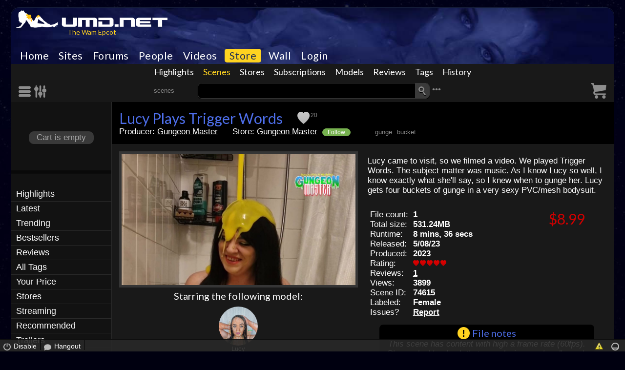

--- FILE ---
content_type: text/html; charset=ISO-8859-1
request_url: https://umd.net/download_info/lucy-plays-trigger-words
body_size: 152174
content:
<!DOCTYPE html>
<html lang="en">
<head>
<meta name="viewport" id="viewport" content="width=device-width, initial-scale=.6">
<script>
if (screen.width >= 786) {
    var viewportjawn = document.getElementById('viewport');
    viewportjawn.setAttribute('content','width=device-width, initial-scale=1');
}
</script><base href="https://umd.net/"><title>Lucy Plays Trigger Words:  - UMD</title><meta name="description" content="Lucy came to visit, so we filmed a video. We played Trigger Words. The subject matter was music. As I know Lucy so well, I know exactly what she'll say, so I knew when to gunge her. Lucy gets four buckets of gunge in a very sexy PVC/mesh bodysuit.">
<meta name="keywords" content="gungeon master lucy plays trigger words came visit filmed played subject matter music exactly shell say knew gunge four buckets sexy pvcmesh bodysuit gungeonmaster">
<meta name="RATING" content="RTA-5042-1996-1400-1577-RTA"><meta property="og:image" content="https://umd.net/media/downloads_teasers/84431/lucy-plays-trigger-words/larges/lucy-plays-trigger-words_main.jpg"><meta property="twitter:image" content="https://umd.net/media/downloads_teasers/84431/lucy-plays-trigger-words/larges/lucy-plays-trigger-words_main.jpg">
<link rel="icon" type="image/png" href="/templates/umd.net/images/favicon.ico">
<link rel="apple-touch-icon" type="image/png" href="/templates/umd.net/images/favicon.ico"><link charset="utf-8" rel="stylesheet" href="/bootstrap-5.2.0-dist/css/bootstrap.min.css" TYPE="text/css"><link charset="utf-8" rel="stylesheet" href="/bootstrap-5.2.0-dist/css/bootstrap-grid.css" TYPE="text/css"><link charset="utf-8" rel="stylesheet" href="/css.html" TYPE="text/css" id="main_css"><link charset="utf-8" rel="stylesheet" href="//fonts.googleapis.com/css2?family=Cabin:wght@300;400;600;700&family=Lato:wght@300;400;600;700&display=swap" TYPE="text/css">

<script>
window.isMobile = false;
</script>
<script src="/javascript.js" type="text/javascript"></script><script src="/javascript_bottom.js"></script><script src="/jquery-latest.min.js"></script><script src="/t_masonry-4.2.2_dist_masonry.min.js" crossorigin="anonymous" async></script>
<script>



function onTouchOrClickHandler(event) {
	// if (typeof thumbnailviewer !== 'undefined' && thumbnailviewer.thumbBox.style.visibility=="visible") //if thumbox is visible on the page already

	if (event.target === document.getElementById("hamburger")) {
	}
	else if (event.target === document.getElementById("filters_button")) {
	}
	else if (event.target.classList.contains("keep_menu") || event.target.closest(".keep_menu")) {
	}
	else if (document.getElementById("slide_nav")) {

		if (swipeableDiv.style.marginLeft === `0px`) event.preventDefault();
		swipeableDiv.style.marginLeft="-100%";


		swipeableDiv.addEventListener('touchend', () => {
			if (!isSwiping) return;

			isSwiping = false;
			swipeableDiv.style.transition = 'margin-left .2s ease-in-out'; // Re-enable transition
			document.body.style.overflow = 'auto'; // Enable page scrolling
			isScrollDisabled = false;

			if (startX - currentX > swipeThreshold) {
				swipeableDiv.style.marginLeft = `-100%`; // Swipe to the right, reveal the div
			} else {
				swipeableDiv.style.marginLeft = `0px`; // Swipe to the left, hide the div
			}
		});
	}
}

window.addEventListener('touchend', onTouchOrClickHandler);
window.addEventListener('click', onTouchOrClickHandler);







// thumbnailviewer.createthumbBox() //Output HTML for the image thumbnail viewer
// thumbnailviewer.dotask(window, function(){thumbnailviewer.init()}, "DOMContentLoaded") //Initialize script on page load
// thumbnailviewer.dotask(window, function(){thumbnailviewer.cleanup()}, "unload")


function getElement(aID) {
	return (document.getElementById) ?
	document.getElementById(aID) : document.all[aID];
}

function getIFrameDocument(aID){
	var rv = null;
	var frame=getElement(aID);
	if (frame.contentDocument) rv = frame.contentDocument;
	else rv = document.frames[aID].document; // bad IE  ;)
	return rv;
}

function adjustMyFrameHeight(width_too, additional, name_addition) {
	if (!name_addition) name_addition = '';
	var frame = getElement("frizame" + name_addition);
	var frameDoc = getIFrameDocument("frizame" + name_addition);
	var height = frameDoc.body.offsetHeight;
	if (width_too) {
		var width = frameDoc.body.offsetWidth
	}
	frame.style.height = height  + 'px';
	if (width_too) {
		frame.style.width = width  + 'px';
	}
}

</script>
</head>
<body  style="height:100%; line-height:normal;"><a name="top"></a>

	



<div style="" class="dabody">
	<div class="body_holder">



		<div style="width:100%; margin:auto;" class="content_area"><div style="border-top-left-radius:inherit; border-top-right-radius:inherit;">


		<div class="logo_bar " style="border-top-left-radius:inherit; border-top-right-radius:inherit;">
			<div style="width:100%; position:relative;" class="logo_strip">
				<div class="logo_box">
					<div style="position:absolute; top:4px; left:10px;" id="logo_current_logo"><a href="/" class="site_title" title="The dirtiest website on the internet.  Wet and messy fetish videos. Free wam video downloads and pictures.  Sploshing, wetlook, clothed, naked, and hardcore sex.  Slippery wrestling catfights, pies in the face, gunge dunk tanks, quicksand sinking, soapland nuru massage, wrestling in pudding, and jello and mud.  With site listings, events post, blogs, wiki, and personal classifieds." target="_top"><img src="/images/logo.png" title="umd.net" style="width:310px; border:0px;"></a></div><div style="position:absolute; top:40px; width:310px; height:16px;" class="pointer text_center" id="logo_current_quote"><a href="/" class="daily_vibe">The Wam Epcot</a></div>				</div>
			</div>
			<div style="clear:both;"></div>
			<div class="top_nav"><div style="display:inline-block;"><div style="float:left;">
		<div style="text-align:center;" onMouseOver="activateMenu(1); timer(1);" onMouseOut="timer(0);">
			<a id="navbutton1" href="/" class="navbutton">Home</a>
		</div><div id=menu1 style="position:absolute; display:none; visibility:visible; z-index:10000;" class="pulldown_nav"><div style="height:5px;" onMouseOver="timer(1);" onMouseOut="timer(0);"></div><a href="/termsofservice" onMouseOver="timer(1);" onMouseOut="timer(0);" class="pulldown_nav_link" >Terms &amp; Privacy</a><a href="/termsofservice/cor#cor" onMouseOver="timer(1);" onMouseOut="timer(0);" class="pulldown_nav_link" >2257 Statement</a><a href="/about_us" onMouseOver="timer(1);" onMouseOut="timer(0);" class="pulldown_nav_link" >About &amp; FAQ</a><a href="/vip" onMouseOver="timer(1);" onMouseOut="timer(0);" class="pulldown_nav_link" >VIP</a><a href="/wall" onMouseOver="timer(1);" onMouseOut="timer(0);" class="pulldown_nav_link" >Wall</a><a href="/contact/label/piracy" onMouseOver="timer(1);" onMouseOut="timer(0);" class="pulldown_nav_link" >Report Piracy</a><a href="/contact/label/removal" onMouseOver="timer(1);" onMouseOut="timer(0);" class="pulldown_nav_link" >Content Removal</a><a href="/contact" onMouseOver="timer(1);" onMouseOut="timer(0);" class="pulldown_nav_link" >Contact Us</a><a href="/change_settings/new_cs/1/return/%2F%2Fumd.net%2Fdownload_info%2Flucy-plays-trigger-words" onMouseOver="timer(1);" onMouseOut="timer(0);" class="pulldown_nav_link" >Night Mode</a></div></div><div style="float:left;">
		<div style="text-align:center;" onMouseOver="activateMenu(2); timer(1);" onMouseOut="timer(0);">
			<a id="navbutton2" href="/sites" class="navbutton">Sites</a>
		</div><div id=menu2 style="position:absolute; display:none; visibility:visible; z-index:10000;" class="pulldown_nav"><div style="height:5px;" onMouseOver="timer(1);" onMouseOut="timer(0);"></div><a href="/sites/all" onMouseOver="timer(1);" onMouseOut="timer(0);" class="pulldown_nav_link" >All Sites</a><a href="/whatsnew" onMouseOver="timer(1);" onMouseOut="timer(0);" class="pulldown_nav_link" >What's New</a><a href="/wiki" onMouseOver="timer(1);" onMouseOut="timer(0);" class="pulldown_nav_link" >Wiki</a><a href="/iwdb" onMouseOver="timer(1);" onMouseOut="timer(0);" class="pulldown_nav_link" >IWDB</a><a href="/reviews/type/site" onMouseOver="timer(1);" onMouseOut="timer(0);" class="pulldown_nav_link" >Reviews</a><a href="/all_ads/featured_sites" onMouseOver="timer(1);" onMouseOut="timer(0);" class="pulldown_nav_link" >Featured</a><a href="https://fetish.umd.net" onMouseOver="timer(1);" onMouseOut="timer(0);" class="pulldown_nav_link" >UMD Fetish</a></div></div><div style="float:left;">
		<div style="text-align:center;" onMouseOver="activateMenu(3); timer(1);" onMouseOut="timer(0);">
			<a id="navbutton3" href="/forums" class="navbutton">Forums</a>
		</div><div id=menu3 style="position:absolute; display:none; visibility:visible; z-index:10000;" class="pulldown_nav"><div style="height:5px;" onMouseOver="timer(1);" onMouseOut="timer(0);"></div><a href="/groups" onMouseOver="timer(1);" onMouseOut="timer(0);" class="pulldown_nav_link" >Groups</a><a href="/forums/forum/wetlook" onMouseOver="timer(1);" onMouseOut="timer(0);" class="pulldown_nav_link" >Wetlook</a><a href="/forums/forum/messy" onMouseOver="timer(1);" onMouseOut="timer(0);" class="pulldown_nav_link" >Messy</a><a href="/forums/forum/classifieds" onMouseOver="timer(1);" onMouseOut="timer(0);" class="pulldown_nav_link" >Personals</a><a href="/forums/forum/store_owners" onMouseOver="timer(1);" onMouseOut="timer(0);" class="pulldown_nav_link" >Store Owners</a><a href="/forums/forum/offtopic" onMouseOver="timer(1);" onMouseOut="timer(0);" class="pulldown_nav_link" >Non-Wam</a><a href="/picarchive" onMouseOver="timer(1);" onMouseOut="timer(0);" class="pulldown_nav_link" >Picture Archive</a><a href="/vidarchive" onMouseOver="timer(1);" onMouseOut="timer(0);" class="pulldown_nav_link" >Video Archive</a><a href="/polls" onMouseOver="timer(1);" onMouseOut="timer(0);" class="pulldown_nav_link" >Polls</a></div></div><div style="float:left;">
		<div style="text-align:center;" onMouseOver="activateMenu(4); timer(1);" onMouseOut="timer(0);">
			<a id="navbutton4" href="/people" class="navbutton">People</a>
		</div><div id=menu4 style="position:absolute; display:none; visibility:visible; z-index:10000;" class="pulldown_nav"><div style="height:5px;" onMouseOver="timer(1);" onMouseOut="timer(0);"></div><a href="/people/browse" onMouseOver="timer(1);" onMouseOut="timer(0);" class="pulldown_nav_link" >All Users</a><a href="/hangout" onMouseOver="timer(1);" onMouseOut="timer(0);" class="pulldown_nav_link" >Hangout</a><a href="/gallery" onMouseOver="timer(1);" onMouseOut="timer(0);" class="pulldown_nav_link" >Pictures</a><a href="/party" onMouseOver="timer(1);" onMouseOut="timer(0);" class="pulldown_nav_link" >Wam Party</a><a href="/blogs" onMouseOver="timer(1);" onMouseOut="timer(0);" class="pulldown_nav_link" >Blogs</a><a href="/stories" onMouseOver="timer(1);" onMouseOut="timer(0);" class="pulldown_nav_link" >Stories</a><a href="/calendar" onMouseOver="timer(1);" onMouseOut="timer(0);" class="pulldown_nav_link" >Events</a></div></div><div style="float:left;">
		<div style="text-align:center;" onMouseOver="activateMenu(11); timer(1);" onMouseOut="timer(0);">
			<a id="navbutton11" href="/videos" class="navbutton">Videos</a>
		</div><div id=menu11 style="position:absolute; display:none; visibility:visible; z-index:10000;" class="pulldown_nav"><div style="height:5px;" onMouseOver="timer(1);" onMouseOut="timer(0);"></div><a href="/videos/newest" onMouseOver="timer(1);" onMouseOut="timer(0);" class="pulldown_nav_link" >Newest</a><a href="/videos/hottest" onMouseOver="timer(1);" onMouseOut="timer(0);" class="pulldown_nav_link" >Trending</a><a href="/videos/most_viewed" onMouseOver="timer(1);" onMouseOut="timer(0);" class="pulldown_nav_link" >Most Viewed</a><a href="/manage_download" onMouseOver="timer(1);" onMouseOut="timer(0);" class="pulldown_nav_link" >Upload</a><a href="/videos/trailers" onMouseOver="timer(1);" onMouseOut="timer(0);" class="pulldown_nav_link" >Trailers</a><a href="/categories" onMouseOver="timer(1);" onMouseOut="timer(0);" class="pulldown_nav_link" >Tags</a></div></div><div style="float:left;">
		<div style="text-align:center;" onMouseOver="activateMenu(5); timer(1);" onMouseOut="timer(0);">
			<a id="navbutton5" href="/downloads" class="navbutton_active">Store</a>
		</div><div id=menu5 style="position:absolute; display:none; visibility:visible; z-index:10000;" class="pulldown_nav"><div style="height:5px;" onMouseOver="timer(1);" onMouseOut="timer(0);"></div><a href="/purchases" onMouseOver="timer(1);" onMouseOut="timer(0);" class="pulldown_nav_link" >Purchases</a><a href="/downloads/all" onMouseOver="timer(1);" onMouseOut="timer(0);" class="pulldown_nav_link" >Scenes</a><a href="/stores" onMouseOver="timer(1);" onMouseOut="timer(0);" class="pulldown_nav_link" >All Stores</a><a href="/guests" onMouseOver="timer(1);" onMouseOut="timer(0);" class="pulldown_nav_link" >Subscribe
	</a><a href="/models" onMouseOver="timer(1);" onMouseOut="timer(0);" class="pulldown_nav_link" >Models</a><a href="/reviews" onMouseOver="timer(1);" onMouseOut="timer(0);" class="pulldown_nav_link" >Reviews</a><a href="/downloads/name-your-price" onMouseOver="timer(1);" onMouseOut="timer(0);" class="pulldown_nav_link" >Your Price</a><a href="/categories" onMouseOver="timer(1);" onMouseOut="timer(0);" class="pulldown_nav_link" >Tags</a><a href="/change_settings/new_downloads_sortby/i_viewed/return/%2Fdownloads%2Fi%2Fall%3Fsortby%3Di_viewed" onMouseOver="timer(1);" onMouseOut="timer(0);" class="pulldown_nav_link" >History</a><a href="/sell_your_videos" onMouseOver="timer(1);" onMouseOut="timer(0);" class="pulldown_nav_link" >Start a store</a></div></div><div style="float:left;" class="d-none d-md-block">
		<div style="text-align:center;">
			<a id="navbutton14" href="/wall" class="navbutton">Wall</a>
		</div></div><div style="float:left;">
		<div style="text-align:center;">
			<a id="navbutton16" href="/login/destination/%2F%2Fumd.net%2Fdownload_info%2Flucy-plays-trigger-words" class="navbutton">Login</a>
		</div></div></div><div style="clear:both;"></div></div>			
			<div style="clear:both;"></div>
		</div>
				
		<div class="content_body">
		<div class="background_shading secondary_nav" style="overflow:hidden; padding:5px 10px;"><a href="downloads" class="no_break heading5 normal" target="_top" style="padding:0px 7px;">Highlights</a> <a href="downloads/all" class="no_break heading5 active" target="_top" style="padding:0px 7px;">Scenes</a> <a href="stores" class="no_break heading5 normal" target="_top" style="padding:0px 7px;">Stores</a> <a href="guests" class="no_break heading5 normal" target="_top" style="padding:0px 7px;">Subscriptions</a> <a href="models" class="no_break heading5 normal" target="_top" style="padding:0px 7px;">Models</a> <a href="reviews" class="no_break heading5 normal" target="_top" style="padding:0px 7px;">Reviews</a> <a href="categories" class="no_break heading5 normal" target="_top" style="padding:0px 7px;">Tags</a> <a href="/change_settings/new_downloads_sortby/i_viewed/return/%2Fdownloads%2Fi%2Fall%3Fsortby%3Di_viewed" class="no_break heading5 normal" target="_top" style="padding:0px 7px;">History</a> </div><div class="background_shading search_nav sticky-top" style="top:-1px; padding-top:1px;" id="stickytop"><div style="padding:5px 15px;"><div class=" px-0 py-0"><div class="container-fluid px-0 " ><div class="row gx-0 gy-0 align-items-start row" ><div class="col-2 h-100 align-start"><div class=""><div class=" px-0 py-0"><div class="expanding_icon" style="transform-origin:left center; overflow:hidden;"><img src="/images/nv_hamburger.png" style="box-sizing:content-box; padding:3px 7px 3px 0px; border:0px;" onClick="document.getElementById('slide_nav').style.marginLeft='0px'; document.getElementById('slide_nav_nav').style.display='block'; document.getElementById('slide_nav_filters').style.display='none';" class="pointer d-inline-block " id="hamburger" title="Menu"><img src="/images/nv_filters.png" style="box-sizing:content-box; padding:3px 2px 3px 0px; border:0px;" onClick="document.getElementById('slide_nav').style.marginLeft='0px'; document.getElementById('slide_nav_nav').style.display='none'; document.getElementById('slide_nav_filters').style.display='block'; " class="pointer d-inline-block " id="filters_button" title="Settings"></div></div></div></div><div class="col-8 h-100 align-start"><div class=""><div class=" px-0 py-0"><div style="text-align:center; margin:auto; max-width:650px; overflow:hidden; z-index:3000;" id="search_bar"><form method="get" action="/search" name="search_form" id="search_form" style="padding:0px 0px 1px 0px;"><input type="hidden" name="clear_sortby" value="1"><input type="hidden" name="search_submitted" value="1"><input type="hidden" name="idtitle" value="lucy-plays-trigger-words"><div style="padding-right:5px; text-align:left; float:left; overflow:hidden; transform-origin:center right;" class=""><select name="search_type" dir="rtl" style="direction:ltr; text-align:right; border:0; width:85px; height:30px; font-size:13px; background-color:transparent; -webkit-appearance: none; -moz-appearance: none;" class="parenthetical search_bar_items"><option value="">all</option><option value="site">sites</option><option value="forum">forums</option><option value="people">people</option><option value="download" selected>scenes</option><option value="store">stores</option><option value="video">videos</option><option value="wall">wall</option><option value="model">models</option><option value="picarchive">forum pics</option><option value="vidarchive">forum vids</option><option value="blog">blogs</option><option value="photo">galleries</option><option value="iwdb">iwdb</option><option value="wiki">wiki</option></select></div><div style="text-align:left; float:left; overflow:hidden; width:calc(100% - 175px); height:32px;" class="search_bar_items search_box"><div style="float:right;"><input type="submit" value="" style="width:29px; height:32px; cursor:pointer; background-image:url(/templates/umd.net2/images/cool_ass_glass.png); background-position:center; vertical-align:bottom; background-size:15px; background-repeat:no-repeat; transform-origin:center;" class="expanding_icon search_bar_items search_go"></div>


<input type="text" name="keywords" value="" id="site_inline_search" onClick="document.getElementById('site_inline_search').className='search_box_input search_active';" class="search_box_input search_inactive" placeholder="" style="width:calc(100% - 60px); border:0px; border-radius:0px; height:32px;"></div><div style="width:85px; position:relative; float:left; padding-left:5px;" id="nav_advanced"><div style="position:relative; margin-top:4px;"><a id="show_advanced" onClick="slidedown('advanced_blok', 200); fade('show_advanced', 'out'); fade('hide_advanced', 'in'); document.getElementById('advanced_search_submitted').value=1;" style="display:block; position:absolute; top:0px; left:0px; cursor:pointer; font-size:1.0em;" class="parenthetical no_underline expanding_icon" title="Advanced search">&bull;&bull;&bull;</a><a id="hide_advanced" onClick="fade('hide_advanced', 'out'); fade('show_advanced', 'in'); slideup('advanced_blok', 200); document.getElementById('advanced_search_submitted').value=0;" style="display:none; position:absolute; top:0px; left:0px; cursor:pointer; font-size:1.0em;" class="parenthetical no_underline expanding_icon" title="Advanced search">&bull;&bull;&bull;</a></div></div></div><div style="clear:both;"></div></div></div></div><div class="col-2 h-100 align-start"><div class=""><div class=" px-0 py-0"><div style="float:right;"><div class="expanding_icon no_break" style="transform-origin:right center"><div style="vertical-align:top; display:inline-block; width:32px; height:32px; position:relative;"><div style="display:none; position:absolute; left:0px; top:0px; padding-right:7px;" id="cart_active"><a href="/cart"><img src="/images/nv_cart1.png" style="border:0px; width:32px; height:32px;" title="Shopping Cart"></a><a href="/cart" class="bubble_caution" style="position:absolute; top:-3px; right:14px; left:auto;" title="Shopping Cart" id="cart_count">0</a></div>

	<a href="/cart" style="display:inline-block; position:absolute; left:0px; top:0px;" id="cart_inactive">
	<img src="/images/nv_cart1disabled.png" style="width:32px; border:0px;" title="Shopping Cart"></a>
	</div></div></div></div></div></div></div></div></div></div><div style="position:relative; width:100%;"><div id="extra_infoadvanced_blok" style="display:none; visibility: hidden; position: absolute; overflow: hidden; width: 100%; padding-top:5px;"><div class="gradient2" style="display:table; width:100%; padding:0px 15px 30px 15px;"><div style="margin:0px auto 0px auto; display:table;"><table cellspacing=0 cellpadding=0 style="margin-bottom:15px;" class="heading5">
	
	<tr class="normal">
	<td valign=top style="padding-right:15px;"><input type="checkbox" name="download_search_criteria[phrase_search]" value="1" class="checkbox_large"> exact phrase</td>
	<td valign=top style="padding-right:15px;"><input type="checkbox" name="download_search_criteria[has_reviews]" value="1" class="checkbox_large"> has reviews</td>
	<td valign=top style="padding-right:15px;"><input type="checkbox" name="download_search_criteria[has_ratings]" value="1" class="checkbox_large"> has ratings</td>
	<td valign=top style="padding-right:15px;"><input type="checkbox" name="download_search_criteria[has_comments]" value="1" class="checkbox_large"> has comments</td>
	</tr>
	<tr class="normal">
	<td valign=top style="padding-right:15px;"><input type="checkbox" name="download_search_criteria[has_trailer]" value="1" class="checkbox_large"> has trailer</td>
	<td valign=top style="padding-right:15px;"><input type="checkbox" name="download_search_criteria[name_your_price]" value="1" class="checkbox_large"> name your price</td>
	<td valign=top style="padding-right:15px;"><input type="checkbox" name="download_search_criteria[is_bundle]" value="1" class="checkbox_large"> bundles only</td>
	<td valign=top style="padding-right:15px;"><input type="checkbox" name="download_search_criteria[high_frame_rate]" value="1" class="checkbox_large"> high frame rate</td>
	</tr>
	</table>

	<table cellspacing=0 cellpadding=0 class="heading5"><tr>

	<td valign="top" style="padding-right:30px;">
	<font class="heading5 normal">added within:</font><br>
	<font class="small">
	<input type="text" name="download_search_criteria[max_days_old]" size=4 value=""> days
	</font></td>

	<td valign="top" style="padding-right:30px;">
	<font class="heading5 normal">max price:</font><br>
	<font class="small">$<input type="text" name="download_search_criteria[price]" size=4 value=""></font>
	</td>

	<td valign="top" style="padding-right:30px;">
	<font class="heading5 normal">min length:</font><br>
	<font class="small"><input type="text" name="download_search_criteria[length]" size=4 value=""> minutes</font>
	</td>

	</tr></table></div></div></div></div><input type="hidden" name="advanced_search_submitted" id="advanced_search_submitted" value=""></form></div><script>
	document.addEventListener('DOMContentLoaded', function () {
		const stickies = document.querySelectorAll('.sticky-top');
		if (!stickies.length) return;
		const topSticky = stickies[0];
		const observer = new IntersectionObserver(
			(entries) => {
				const entry = entries[0];
				const isSticky = entry.intersectionRatio < 1;

				// Add/remove isSticky on ALL sticky-top elements
				stickies.forEach(el => el.classList.toggle('isSticky', isSticky));
			},
			{ threshold: [1] }
		);
		observer.observe(topSticky);
	});
	</script><div class="row my-0 gx-0"><div class="left_sidebar_box left_sidebar d-none d-md-block col-md-3 col-lg-2"><div class="cart_window_container sticky-top background_faded" style="top:43px; margin:0px 0px 30px 0px; padding:0px;"><iframe src="cart_window" name="cart_window" frameborder=0 scrolling=no style="width:100%; margin:0px; padding:0px 0px 0px 0px; text-align:center; background-color:transparent; z-index:1;" id="frizame" allowtransparency="true" onload="adjustMyFrameHeight();" class="left_sidebar"></iframe><div class="hr" style="margin:0px; width:100%;"></div></div><a href="/downloads" class="side_sortlink">Highlights</a>
			<div class="hr" style="margin:3px auto;"></div><a href="downloads/i/all/?new_downloads_sortby=latest" class="side_sortlink">Latest</a><div class="hr" style="margin:3px auto;"></div><a href="downloads/i/all/?new_downloads_sortby=trending" class="side_sortlink">Trending</a><div class="hr" style="margin:3px auto;"></div><a href="downloads/i/all/?new_downloads_sortby=bestsellers" class="side_sortlink">Bestsellers</a><div class="hr" style="margin:3px auto;"></div><a href="/reviews" class="side_sortlink">Reviews</a>
			<div class="hr" style="margin:3px auto;"></div><a href="/categories" class="side_sortlink">All Tags</a>
			<div class="hr" style="margin:3px auto;"></div><a href="downloads/name-your-price" class="side_sortlink">Your Price</a>
				<div class="hr" style="margin:3px auto;"></div>
			<a href="/stores" class="side_sortlink">Stores</a>
			<div class="hr" style="margin:3px auto;"></div>

			<a href="/guests" class="side_sortlink">Streaming</a>
			<div class="hr" style="margin:3px auto;"></div>
			<a href="/recommended" class="side_sortlink">Recommended</a>
			<div class="hr" style="margin:3px auto;"></div><a href="/videos/trailers" class="side_sortlink">Trailers</a>
			<div class="hr" style="margin:3px auto;"></div><a href="/downloads/bundles" class="side_sortlink">Bundles</a><div class="hr" style="margin:3px auto;"></div><a href="/downloads/off-topic" class="side_sortlink">Non-wam</a>
			<div class="hr" style="margin:3px auto;"></div><a href="/stores/customs" class="side_sortlink">Customs</a>
			<div class="hr" style="margin:3px auto;"></div><br><div style="margin-bottom:30px;"><div style="padding:0px 10px; max-width:250px;" class="centered"><div class="text_center tiny background_normal bordered" style="padding:5px; border-radius:5px; margin:0px auto 15px auto;">To avoid content being blocked due to your local laws, please verify your age <a href="/about_us/inline/user-verification" class="poplock_medium_small inline_question" style="margin:0px 0px 0px 3px;">?</a></div></div></div><div class="text_center tiny"><div class="" style="margin:0px 0px 5px 0px;"><a href="/sell_your_videos" class="button button_faded block" style="padding:3px 10px; border-radius:20px;">Open a Store</a></div></div><div style="text-align:center; margin-bottom:5px; padding:30px 0px 0px 0px;"><a href="/categories" class="block heading3 left_sidebar">Tags</a></div><div style="margin-bottom:15px;"><a href="downloads/bath" class="side_sortlink" style="text-decoration:none; display:block; padding:3px 0px 3px 5px; margin-left:5px; margin-right:5px;">bath</a><a href="downloads/bathtub" class="side_sortlink" style="text-decoration:none; display:block; padding:3px 0px 3px 5px; margin-left:5px; margin-right:5px;">bathtub</a><a href="downloads/batter" class="side_sortlink" style="text-decoration:none; display:block; padding:3px 0px 3px 5px; margin-left:5px; margin-right:5px;">batter</a><a href="downloads/cake" class="side_sortlink" style="text-decoration:none; display:block; padding:3px 0px 3px 5px; margin-left:5px; margin-right:5px;">cake</a><a href="downloads/chocolate" class="side_sortlink" style="text-decoration:none; display:block; padding:3px 0px 3px 5px; margin-left:5px; margin-right:5px;">chocolate</a><a href="downloads/clay" class="side_sortlink" style="text-decoration:none; display:block; padding:3px 0px 3px 5px; margin-left:5px; margin-right:5px;">clay</a><a href="downloads/cream" class="side_sortlink" style="text-decoration:none; display:block; padding:3px 0px 3px 5px; margin-left:5px; margin-right:5px;">cream</a><a href="downloads/custard" class="side_sortlink" style="text-decoration:none; display:block; padding:3px 0px 3px 5px; margin-left:5px; margin-right:5px;">custard</a><a href="downloads/foam" class="side_sortlink" style="text-decoration:none; display:block; padding:3px 0px 3px 5px; margin-left:5px; margin-right:5px;">foam</a><a href="downloads/food" class="side_sortlink" style="text-decoration:none; display:block; padding:3px 0px 3px 5px; margin-left:5px; margin-right:5px;">food</a><a href="downloads/goo" class="side_sortlink" style="text-decoration:none; display:block; padding:3px 0px 3px 5px; margin-left:5px; margin-right:5px;">goo</a><a href="downloads/gooey" class="side_sortlink" style="text-decoration:none; display:block; padding:3px 0px 3px 5px; margin-left:5px; margin-right:5px;">gooey</a><a href="downloads/gunge" class="side_sortlink" style="text-decoration:none; display:block; padding:3px 0px 3px 5px; margin-left:5px; margin-right:5px;">gunge</a><a href="downloads/mud" class="side_sortlink" style="text-decoration:none; display:block; padding:3px 0px 3px 5px; margin-left:5px; margin-right:5px;">mud</a><a href="downloads/outdoors" class="side_sortlink" style="text-decoration:none; display:block; padding:3px 0px 3px 5px; margin-left:5px; margin-right:5px;">outdoors</a><a href="downloads/pies" class="side_sortlink" style="text-decoration:none; display:block; padding:3px 0px 3px 5px; margin-left:5px; margin-right:5px;">pies</a><a href="downloads/pool" class="side_sortlink" style="text-decoration:none; display:block; padding:3px 0px 3px 5px; margin-left:5px; margin-right:5px;">pool</a><a href="downloads/pudding" class="side_sortlink" style="text-decoration:none; display:block; padding:3px 0px 3px 5px; margin-left:5px; margin-right:5px;">pudding</a><a href="downloads/shower" class="side_sortlink" style="text-decoration:none; display:block; padding:3px 0px 3px 5px; margin-left:5px; margin-right:5px;">shower</a><a href="downloads/slime" class="side_sortlink" style="text-decoration:none; display:block; padding:3px 0px 3px 5px; margin-left:5px; margin-right:5px;">slime</a><a href="downloads/slop" class="side_sortlink" style="text-decoration:none; display:block; padding:3px 0px 3px 5px; margin-left:5px; margin-right:5px;">slop</a><a href="downloads/sticky" class="side_sortlink" style="text-decoration:none; display:block; padding:3px 0px 3px 5px; margin-left:5px; margin-right:5px;">sticky</a><a href="downloads/syrup" class="side_sortlink" style="text-decoration:none; display:block; padding:3px 0px 3px 5px; margin-left:5px; margin-right:5px;">syrup</a><a href="downloads/thick" class="side_sortlink" style="text-decoration:none; display:block; padding:3px 0px 3px 5px; margin-left:5px; margin-right:5px;">thick</a><a href="downloads/water" class="side_sortlink" style="text-decoration:none; display:block; padding:3px 0px 3px 5px; margin-left:5px; margin-right:5px;">water</a></div><div style="text-align:center; margin:15px 0px 0px 0px;"><a href="categories"   class="button button_normal" style="font-size:15px; border-radius:6px; padding:2px 8px 2px 8px; cursor:pointer;">More tags</a></div></div><div class="col-sm-12 col-md-9 col-lg-10"><div style="margin-bottom:15px;"></div><table cellspacing=0 cellpadding=0 border=0 style="padding:0px 15px 15px 15px;"><tr><td><font class="heading2">Lucy Plays Trigger Words</font><div style="display:inline-block; margin-left:30px;">
	<table cellspacing=0 cellpadding=0><tr><td style="">
	<div style="position:relative; width:25px; height:25px; overflow:hidden; text-align:left;">
	<div style="position:absolute; z-index:1; width:25px; height:25px; text-align:center; display:none;" id="confirmation_holder74615"><img src="/images/heartz.png" style="width:25px;" title="Loved it!">Love you, too</div>

		<div style="position:absolute; z-index:2; width:25px; height:25px; background-size:25px;" id="star_holder74615"onmouseover="
				document.getElementById('moving_stars74615').style.display='block';
				"
				onmouseout="
				document.getElementById('moving_stars74615').style.display='none';
				"><ul id="star74615" class="star" style="height:25px; list-style: none; margin:0px; padding:0px; width:25px; position: relative; background: url(/images/heartz.png) repeat; background-position: 0px 25px; background-size:25px; cursor: pointer;"  onmousedown="window.location.href='/login/destination/%2F%2Fumd.net%2Fdownload_info%2Flucy-plays-trigger-words'" title="Log in to love it!"><li id="moving_stars74615" style="width:25px; height:25px; background: url(/images/heartz.png); background-position: 0px 50px; background-size:25px; padding:0px; margin:0px; display:none; text-indent: -9000px; z-index: 2; position: absolute;"></li></ul>
		</div>
	</div></td><td class="parenthetical tiny" valign="top" style="padding:0px 0px 0px 2px;"><div style="position:relative; top:0px; display:block;"><div style="position:absolute; top:0px; left:0px; display:inline;" id="old_number74615"><span style="position:relative; left:0px;" class="parenthetical"><a href="/score_breakdown/media_type/12/media_id/74615/return/%2F%2Fumd.net%2Fdownload_info%2Flucy-plays-trigger-words" title="5400 points" class="f poplock_medium no_break no_underline parenthetical " style="padding-right:15px;">20</a></span></div><div style="position:absolute; top:0px; left:0px; display:none; z-index:20;" id="new_number74615" class="highlighted"><span style="position:relative; left:0px;"><a href="/score_breakdown/media_type/12/media_id/74615/return/%2F%2Fumd.net%2Fdownload_info%2Flucy-plays-trigger-words" title="5400 points" class="f poplock_medium">21</a></span></div></div><span style="visibility:hidden; height:0px; line-height:0px;">20</span></td></tr></table></div><br><span class="no_break">Producer: <a href="/gungeon-master" target="_top" class="underline" style="margin-right:30px;">Gungeon Master</a></span>Store:&nbsp;<a href="//gungeon-master.umd.net" target="_top" class="underline">Gungeon Master</a><a href="/subscribe_me/subscribe/1/media_type_id/22/media_id/2412/bring_me_back/1/return/%2F%2Fumd.net%2Fdownload_info%2Flucy-plays-trigger-words" class="tiny button button_action8" style="padding:0px 10px; margin-left:10px; margin-right:45px; border-radius:10px;">Follow</a> <span class="no_break"><a href="downloads/gunge" class="small parenthetical" target="_top">gunge</a>&nbsp; <a href="downloads/bucket" class="small parenthetical" target="_top">bucket</a></span><br></td>

		</tr></table><div class="download_info_strip background_shading" style="overflow:hidden; padding:15px 15px 0px 15px;"><div class=" px-0 py-0"><div class="container-fluid px-0 " ><div class="row gx-3 gy-0 text-start row-cols-xxxxl-2 row-cols-xxxl-2 row-cols-xxl-2 row-cols-xl-2 row-cols-lg-2 row-cols-md-2 row-cols-sm-1 row-cols-1" ><div class="col h-100"><div class=""><div class=" px-0 py-0"><div style="position:relative;"><div class="background_shading2" style="padding:5px; margin:0px 0px 5px 0px; overflow:hidden; min-height:20%;"><a href="/showpic/image/%2F%2Fmucky.umd.net%2Fmedia%2Fdownloads_teasers%2F84431%2Flucy-plays-trigger-words%2Flucy-plays-trigger-words_main.jpg/height/600/return/%2Fdownload_info%2Flucy-plays-trigger-words"  class="poplock_large block"><img src="//mucky.umd.net/media/downloads_teasers/84431/lucy-plays-trigger-words/larges/lucy-plays-trigger-words_main.jpg"  style="width:100%; display:block;" itemprop="image" ></a></div></div><div style="text-align:center; margin-bottom:10px;" class="heading4 normal">Starring the following model:</div><div class=" px-0 py-0"><div class="container-fluid px-0 " ><div class="row gx-1 gy-2 align-items-start text-center row-cols-xxxxl-1 row-cols-xxxl-1 row-cols-xxl-1 row-cols-xl-1 row-cols-lg-1 row-cols-md-1 row-cols-sm-1 row-cols-1" ><div class="col h-100 align-start"><div class=""><div class=" px-0 py-0"><div style="position:relative; text-align:center; line-height:.75em;"><a href="/downloads/model/lucy-5" ><img src="/media/models/mediums/20240312200134_uid_84431_1710883131_35665.jpg" style="border-radius:100px; width:100%; max-width:80px;" itemprop="image" ></a><br><a href="/downloads/model/lucy-5" class="break_word small">Lucy</a></div></div></div></div></div></div></div><br></div></div></div><div class="col h-100"><div class=""><div class=" px-0 py-0"><div style="margin-bottom:10px;"></div>Lucy came to visit, so we filmed a video. We played Trigger Words. The subject matter was music. As I know Lucy so well, I know exactly what she'll say, so I knew when to gunge her. Lucy gets four buckets of gunge in a very sexy PVC/mesh bodysuit.<br><br><div style="margin-bottom:15px;"><div class="row gx-2 gy-2 px-0 mx-0 my-0"><div class="col-lg-8"><table cellspacing=0 cellpadding=0><tr><td class="no_break">File count:</td><td style="padding-left:10px" class="bold" colspan=2 valign="top">1</td></tr><tr><td class="no_break">Total size:</td><td style="padding-left:10px;" class="bold no_break" colspan=2>531.24MB</td></tr><tr><td valign="top">Runtime:</td><td style="padding-left:10px;" class="bold no_break" colspan=2>8 mins, 36 secs</td></tr><tr><td>Released:</td><td style="padding-left:10px;" class="bold" colspan=2>5/08/23</td></tr><tr><td>Produced:</td><td style="padding-left:10px;" class="bold" colspan=2 valign="top">2023</td></tr><tr><td>Rating:</td><td style="padding-left:10px;" colspan=2><div style="display:inline-block;"><div style="position:relative; display:inline;" class="no_break"><div style="float:right;" class="parenthetical tiny"></div><div style="display:inline-block; margin-right:2px; overflow:hidden; width:12px; height:12px; background-image:url(/images/heartz.png); background-size:12px; background-repeat:no-repeat;" title="Rating:5 hearts"></div><div style="display:inline-block; margin-right:2px; overflow:hidden; width:12px; height:12px; background-image:url(/images/heartz.png); background-size:12px; background-repeat:no-repeat;" title="Rating:5 hearts"></div><div style="display:inline-block; margin-right:2px; overflow:hidden; width:12px; height:12px; background-image:url(/images/heartz.png); background-size:12px; background-repeat:no-repeat;" title="Rating:5 hearts"></div><div style="display:inline-block; margin-right:2px; overflow:hidden; width:12px; height:12px; background-image:url(/images/heartz.png); background-size:12px; background-repeat:no-repeat;" title="Rating:5 hearts"></div><div style="display:inline-block; margin-right:2px; overflow:hidden; width:12px; height:12px; background-image:url(/images/heartz.png); background-size:12px; background-repeat:no-repeat;" title="Rating:5 hearts"></div></div></div></td></tr><tr><td>Reviews:</td><td style="padding-left:10px;" colspan=2><a href="/download_info/lucy-plays-trigger-words#reviews" class="underline normal bold">1</a></td></tr><tr><td>Views:</td><td style="padding-left:10px;" class="bold" colspan=2>3899</td></tr><tr><td>Scene ID:</td><td style="padding-left:10px;" class="bold" colspan=2>74615</td></tr><tr><td>Labeled:</td><td style="padding-left:10px;" class="bold no_break" colspan=2>Female</td></tr><tr><td>Issues?</td><td style="padding-left:10px;" class="bold" colspan=2><a href="/report_it/media_type/12/media_id/74615/f/1/return/%2Fdownload_info%2Flucy-plays-trigger-words" class="normal underline poplock_medium" class="normal poplock_medium">Report</a></td></tr></table></div><div class="col-lg-4 text_center"><div class="heading2 highlighted">$8.99</div></div></div></div><div class="background_normal rounded_corner box_90" style="padding:0px 5px 5px 5px;"><div class="heading4 text_center"><div class="button button_active bold" style="display:inline-block; border-radius:50px; width:25px; height:25px; margin-top:5px; font-size:21px; margin-right:5px;">!</div>File notes</div><div class="text_center italic">This scene has content with high a frame rate (60fps). Please double-check that your device can handle such files.</div></div><br><div style="width:100%; margin:auto auto 15px auto;"><table cellspacing=0 cellpadding=0 style="width:100%; height:30px; margin:auto;" ><tr ><td  valign="top" style="text-align:center; width:50%;"><div style="width:100%; position:relative;"><div id="added_74615" style="width:100%; position:absolute; left:0px; top:0px; text-align:center; display:none;"><a href="cart"   class="button button_disabled" style="font-size:18px; border-radius:6px; display:block; width:100%; padding:5px 0px;">In Cart</a></div><div id="add_to_cart_74615" style="width:100%; position:absolute; left:0px; top:0px; text-align:center;"><a href="cart_window/add/1/download_id/74615" onClick="fade('add_to_cart_74615', 'out'); fade('added_74615', 'in'); "  target="cart_window" class="button button_action" style="font-size:18px; border-radius:6px; display:block; width:100%; padding:5px 0px;" id="add_to_cart_main">Add to Cart</a></div><div style="clear:both"></div></div></td><td  valign="top" style="text-align:center; width:50%;"><div class="parenthetical small"><a href="https://umd.net/forums/topicid/940148"   target="_top" class="button button_action9" style="font-size:18px; border-radius:6px; display:block; padding:5px 0px; margin-left:5px; text-align:center;">Forum Thread</a></div></td></tr></table></div></div></div></div></div></div></div></div><div id="file_list" style="overflow:hidden; padding:15px 0px 0px 0px;"><div style="margin-left:15px; margin-bottom:30px;">
		<div style="text-align:center;" class="heading2 normal jawn light2">Includes this file:</div><div class="hrfaded"></div><table cellspacing=0 cellpadding=0 border=0 style="width:100%; margin:auto;"><tr><td><table cellspacing=0 cellpadding=0 style="width:100%;" border=0><tr><td style="width:35px; text-align:center; padding:11px 0px 0px 0px; padding-right:5px;" valign=top>

				<img src="/images/media_video.png" class="icon_action" style=" margin:0px 0px 0px 0px;">

				</td><td style="padding-top:8px;"><table cellspacing=0 cellpadding=0 border=0 style="width:100%;"><tr><td colspan=2><font class="heading3" style="float:left;">lucy_trigger_words.mp4</font><div class="small" style="float:right; text-align:right; padding-right:15px; padding-top:5px;"><div class="small" style="padding-left:15px; float:right; text-align:right;">H.264</div></nobr><div class="small" style="padding-left:15px; float:right; text-align:right;" float:right;><nobr>892x1920</div></nobr><div class="small" style="padding-left:15px; float:right; text-align:right;">60fps</div></nobr><div class="small" style="padding-left:15px; float:right; text-align:right;"><nobr>8,494Kbps</nobr></div><div class="small" style="padding-left:15px; float:right; text-align:right;">531.24MB</div></nobr><div class="small" style="padding-left:15px; float:right; text-align:right;"><nobr>8.6 min</nobr></div></div></td></tr></table></td></tr></table><div style="margin-left:45px;"><div style="padding:0px 15px 15px 0px;"><div class=" px-0 py-0"><div class="container-fluid px-0 " ><div class="row gx-1 gy-1 align-items-baseline text-start row-cols-xxxxl-7 row-cols-xxxl-6 row-cols-xxl-5 row-cols-xl-4 row-cols-lg-4 row-cols-md-3 row-cols-sm-3 row-cols-2" ><div class="col h-100 align-baseline"><div class=""><div class=" px-0 py-0"><a href="/showpic/image/%2F%2Fmucky.umd.net%2Fmedia%2Fdownloads_teasers%2F84431%2Flucy-plays-trigger-words%2Flucy-plays-trigger-words_1.jpg/return/%2Fdownload_info%2Flucy-plays-trigger-words"  class="poplock_large block"><img src="//mucky.umd.net/media/downloads_teasers/84431/lucy-plays-trigger-words/thumbs/lucy-plays-trigger-words_1.jpg"  style="width:100%; border-radius:2px;" class="" title="Click for larger frame" itemprop="image" ></a></div></div></div><div class="col h-100 align-baseline"><div class=""><div class=" px-0 py-0"><a href="/showpic/image/%2F%2Fmucky.umd.net%2Fmedia%2Fdownloads_teasers%2F84431%2Flucy-plays-trigger-words%2Flucy-plays-trigger-words_2.jpg/return/%2Fdownload_info%2Flucy-plays-trigger-words"  class="poplock_large block"><img src="//mucky.umd.net/media/downloads_teasers/84431/lucy-plays-trigger-words/thumbs/lucy-plays-trigger-words_2.jpg"  style="width:100%; border-radius:2px;" class="" title="Click for larger frame" itemprop="image" ></a></div></div></div><div class="col h-100 align-baseline"><div class=""><div class=" px-0 py-0"><a href="/showpic/image/%2F%2Fmucky.umd.net%2Fmedia%2Fdownloads_teasers%2F84431%2Flucy-plays-trigger-words%2Flucy-plays-trigger-words_3.jpg/return/%2Fdownload_info%2Flucy-plays-trigger-words"  class="poplock_large block"><img src="//mucky.umd.net/media/downloads_teasers/84431/lucy-plays-trigger-words/thumbs/lucy-plays-trigger-words_3.jpg"  style="width:100%; border-radius:2px;" class="" title="Click for larger frame" itemprop="image" ></a></div></div></div><div class="col h-100 align-baseline"><div class=""><div class=" px-0 py-0"><a href="/showpic/image/%2F%2Fmucky.umd.net%2Fmedia%2Fdownloads_teasers%2F84431%2Flucy-plays-trigger-words%2Flucy-plays-trigger-words_4.jpg/return/%2Fdownload_info%2Flucy-plays-trigger-words"  class="poplock_large block"><img src="//mucky.umd.net/media/downloads_teasers/84431/lucy-plays-trigger-words/thumbs/lucy-plays-trigger-words_4.jpg"  style="width:100%; border-radius:2px;" class="" title="Click for larger frame" itemprop="image" ></a></div></div></div><div class="col h-100 align-baseline"><div class=""><div class=" px-0 py-0"><a href="/showpic/image/%2F%2Fmucky.umd.net%2Fmedia%2Fdownloads_teasers%2F84431%2Flucy-plays-trigger-words%2Flucy-plays-trigger-words_5.jpg/return/%2Fdownload_info%2Flucy-plays-trigger-words"  class="poplock_large block"><img src="//mucky.umd.net/media/downloads_teasers/84431/lucy-plays-trigger-words/thumbs/lucy-plays-trigger-words_5.jpg"  style="width:100%; border-radius:2px;" class="" title="Click for larger frame" itemprop="image" ></a></div></div></div></div></div></div></div></div>
				</div></td></tr></table></div><div id="reviews" style="margin-bottom:60px;"><div class="text_center heading2 light2 normal">Reviews from Paying Customers:</div><div class="hrfaded"></div><br><div  style="margin:auto; width:80%;" class="box normal"><div style="float:right; margin-top:10px;">
	<table cellspacing=0 cellpadding=0><tr><td style="">
	<div style="position:relative; width:21px; height:21px; overflow:hidden; text-align:left;">
	<div style="position:absolute; z-index:1; width:21px; height:21px; text-align:center; display:none;" id="confirmation_holder7493"><img src="/images/heartz.png" style="width:21px;" title="Loved it!">Love you, too</div>

		<div style="position:absolute; z-index:2; width:21px; height:21px; background-size:21px;" id="star_holder7493"onmouseover="
				document.getElementById('moving_stars7493').style.display='block';
				"
				onmouseout="
				document.getElementById('moving_stars7493').style.display='none';
				"><ul id="star7493" class="star" style="height:21px; list-style: none; margin:0px; padding:0px; width:21px; position: relative; background: url(/images/heartz.png) repeat; background-position: 0px 21px; background-size:21px; cursor: pointer;"  onmousedown="window.location.href='/login/destination/%2F%2Fumd.net%2Fdownload_info%2Flucy-plays-trigger-words'" title="Log in to love it!"><li id="moving_stars7493" style="width:21px; height:21px; background: url(/images/heartz.png); background-position: 0px 42px; background-size:21px; padding:0px; margin:0px; display:none; text-indent: -9000px; z-index: 2; position: absolute;"></li></ul>
		</div>
	</div></td></tr></table></div><div class="heading3 fancy" style="padding-bottom:2px;" id="review_7493">
	&quot;Soooo sensual&quot; <div style="display:inline; margin-left:15px;"><div style="position:relative; display:inline;" class="no_break"><div style="float:right;" class="parenthetical tiny"></div><div style="display:inline-block; margin-right:2px; overflow:hidden; width:15px; height:15px; background-image:url(/images/heartz.png); background-size:15px; background-repeat:no-repeat;" title="Rating:5 hearts"></div><div style="display:inline-block; margin-right:2px; overflow:hidden; width:15px; height:15px; background-image:url(/images/heartz.png); background-size:15px; background-repeat:no-repeat;" title="Rating:5 hearts"></div><div style="display:inline-block; margin-right:2px; overflow:hidden; width:15px; height:15px; background-image:url(/images/heartz.png); background-size:15px; background-repeat:no-repeat;" title="Rating:5 hearts"></div><div style="display:inline-block; margin-right:2px; overflow:hidden; width:15px; height:15px; background-image:url(/images/heartz.png); background-size:15px; background-repeat:no-repeat;" title="Rating:5 hearts"></div><div style="display:inline-block; margin-right:2px; overflow:hidden; width:15px; height:15px; background-image:url(/images/heartz.png); background-size:15px; background-repeat:no-repeat;" title="Rating:5 hearts"></div></div></div></div><div class="cleared"><div class="cleared"></div><div class=" normal" style="margin-bottom:5px;">Another incredible sexy scene with Lucy. She looks so sensual when being gunged it's such a turn-on. More please from this hot babe. Would be good to release the still pics as a photo set too as those are sexy.</div><a href="/sploshmuscle" ><img src="/media/user_icons/2_19/thumbs/oil5_1549188141_uid_67863_27946.jpg" style="width:25px; height:25px; border-radius:5px; margin-right:5px; float:left;" itemprop="image" ></a><a href="/sploshmuscle" class="heading6 normal underline" style="vertical-align:middle;">sploshmuscle</a>&nbsp;&nbsp;<span class="small parenthetical" style="vertical-align:middle;"><span title="Saturday January 25, 2025 at 2:18:37am, ">1/25/25</span></span><div style="float:right;"><a href="/report_it/media_type/15/media_id/7493/f/1/return/%2Fdownload_info%2Flucy-plays-trigger-words" class="poplock_medium tiny parenthetical" class="normal poplock_medium"><span style="vertical-align:middle;"><img src="/images/thumbs_down.png" title="Report" style="width:18px; height:18px;"></span></a></div></div><div class="cleared"></div></div></div><a name="gallery"></a><div style="display:table; margin:auto; margin:30px auto 35px auto;"><div style="width:300px; text-align:center; position:relative;"><div id="add_to_cart_74615" style="width:100%; position:absolute; left:0px; top:0px; text-align:center;"><a href="cart_window/add/1/download_id/74615"  onClick=" fade('add_to_cart_addtocart2_74615', 'out'); fade('added_addtocart2_74615', 'in');"  target="cart_window" class="button button_action" style="font-size:30px; border-radius:6px;display:block; width:300px; padding:3px 0px 3px 0px; margin:auto;" id="add_to_cart_addtocart2_74615">Add to Cart</a></div><div id="added_addtocart2_74615" style="width:100%; height:32px; position:absolute; left:0px; top:0px; display:none;"><a href="/cart"   class="button button_disabled" style="font-size:30px; border-radius:6px;display:block; width:300px; padding:3px 0px 3px 0px; margin:auto;">View Cart</a></div><div style=clear:both;"></div></div><br></div></div><div style="margin:0px 0px 30px 0px;"><div class="background_texture bordered centered text_center" style="padding:5px 0px 15px 0px; margin:30px auto 30px auto; border-width:1px 0px">Visit the store<br><div><a href="//gungeon-master.umd.net" class="heading5 light5 normal" style="margin-bottom:3px;"> Gungeon Master</a></div><a href="//gungeon-master.umd.net" ><img src="/media/store_logos/5_25/mediums/screenshot20250522at1042488239am_uid_84431_1747924978_50324.png" class="framed_thick centered block" style="width:100%; max-width:300px; margin-bottom:5px;" itemprop="image" ></a><a href="/subscribe_me/subscribe/1/media_type_id/22/media_id/2412/bring_me_back/1/return/%2F%2Fumd.net%2Fdownload_info%2Flucy-plays-trigger-words" class="heading4 button button_action8" style="padding:0px 10px; border-radius:15px; margin:0px 15px;">Follow</a></div><div class="background_faded centered box_80 rounded_corner" style="margin:30px auto; padding:5px 0px; max-width:700px;" id="comments"><div style="margin:0px 15px 5px 15px;"><div class="heading3 light3 text_center" style="margin:0px 0px 5px 0px;">Comments</div><div style="width:100%; margin:0px auto 5px auto;" class="box normal"><table cellpadding=0 cellspacing=0 width=100% id="comment_1012816">
				<tr><td rowspan=2 valign=top style="width:45px;" valign="top"><a href="//umd.net/doctor" target="_top"><img src="/media/user_icons/10_25/thumbs/img20251015212510684_uid_163100_1760560090_13437.jpg" class="block" style="width:100%; border-radius:5px;" itemprop="image" ></a></td>

				<td id="titlebar0" valign="top" style="padding:0px 0px 0px 7px;">
				<table cellpadding=0 cellspacing=0 width=100%><tr><td align=left class="" style="width:88%; padding-bottom:0px;"><nobr><a href="//umd.net/doctor" target="_top" class="">Doctor</a>&nbsp;&nbsp;<font class="parenthetical tiny"><span title="Monday October 13, 2025 at 5:26:16pm, ">10/13/25</span></font></nobr></td><td style="width:4%;" class="text_center"><div style="display:table; margin:auto;">
	<table cellspacing=0 cellpadding=0><tr><td style="">
	<div style="position:relative; width:25px; height:25px; overflow:hidden; text-align:left;">
	<div style="position:absolute; z-index:1; width:25px; height:25px; text-align:center; display:none;" id="confirmation_holder1012816"><img src="/images/heartz.png" style="width:25px;" title="Loved it!">Love you, too</div>

		<div style="position:absolute; z-index:2; width:25px; height:25px; background-size:25px;" id="star_holder1012816"onmouseover="
				document.getElementById('moving_stars1012816').style.display='block';
				"
				onmouseout="
				document.getElementById('moving_stars1012816').style.display='none';
				"><ul id="star1012816" class="star" style="height:25px; list-style: none; margin:0px; padding:0px; width:25px; position: relative; background: url(/images/heartz.png) repeat; background-position: 0px 25px; background-size:25px; cursor: pointer;"  onmousedown="window.location.href='/login/destination/%2F%2Fumd.net%2Fdownload_info%2Flucy-plays-trigger-words'" title="Log in to love it!"><li id="moving_stars1012816" style="width:25px; height:25px; background: url(/images/heartz.png); background-position: 0px 50px; background-size:25px; padding:0px; margin:0px; display:none; text-indent: -9000px; z-index: 2; position: absolute;"></li></ul>
		</div>
	</div></td><td class="parenthetical tiny" valign="top" style="padding:0px 0px 0px 2px;"><div style="position:relative; top:0px; display:block;"><div style="position:absolute; top:0px; left:0px; display:inline;" id="old_number1012816"><span style="position:relative; left:0px;" class="parenthetical"><a href="/score_breakdown/media_type/5/media_id/1012816/return/%2F%2Fumd.net%2Fdownload_info%2Flucy-plays-trigger-words" title="100 points" class="f poplock_medium no_break no_underline parenthetical " style="padding-right:15px;">1</a></span></div><div style="position:absolute; top:0px; left:0px; display:none; z-index:20;" id="new_number1012816" class="highlighted"><span style="position:relative; left:0px;"><a href="/score_breakdown/media_type/5/media_id/1012816/return/%2F%2Fumd.net%2Fdownload_info%2Flucy-plays-trigger-words" title="100 points" class="f poplock_medium">2</a></span></div></div><span style="visibility:hidden; height:0px; line-height:0px;">1</span></td></tr></table></div></td>
				</tr><tr><td valign=top style="padding:0px 5px 0px 0px;">Those colours  <img src="/media/smileys/lovestruck.png" class="smileys"></td><td valign="top" class="text_center"><a href="/report_it/media_type/5/media_id/1012816/hash_tag/comment_1012816/f/1/return/%2Fdownload_info%2Flucy-plays-trigger-words" class="poplock_medium microscopic parenthetical" class="normal poplock_medium">Report</a></td>

				</tr></table>

				</td>

				</tr></table></div><div style="width:100%; margin:0px auto 5px auto;" class="box normal"><table cellpadding=0 cellspacing=0 width=100% id="comment_854107">
				<tr><td rowspan=2 valign=top style="width:45px;" valign="top"><a href="//umd.net/sploshmuscle" target="_top"><img src="/media/user_icons/2_19/thumbs/oil5_1549188141_uid_67863_27946.jpg" class="block" style="width:100%; border-radius:5px;" itemprop="image" ></a></td>

				<td id="titlebar1" valign="top" style="padding:0px 0px 0px 7px;">
				<table cellpadding=0 cellspacing=0 width=100%><tr><td align=left class="" style="width:88%; padding-bottom:0px;"><nobr><a href="//umd.net/sploshmuscle" target="_top" class="">sploshmuscle</a>&nbsp;&nbsp;<font class="parenthetical tiny"><span title="Monday May 27, 2024 at 4:37:36pm, ">5/27/24</span></font></nobr></td><td style="width:4%;" class="text_center"><div style="display:table; margin:auto;">
	<table cellspacing=0 cellpadding=0><tr><td style="">
	<div style="position:relative; width:25px; height:25px; overflow:hidden; text-align:left;">
	<div style="position:absolute; z-index:1; width:25px; height:25px; text-align:center; display:none;" id="confirmation_holder854107"><img src="/images/heartz.png" style="width:25px;" title="Loved it!">Love you, too</div>

		<div style="position:absolute; z-index:2; width:25px; height:25px; background-size:25px;" id="star_holder854107"onmouseover="
				document.getElementById('moving_stars854107').style.display='block';
				"
				onmouseout="
				document.getElementById('moving_stars854107').style.display='none';
				"><ul id="star854107" class="star" style="height:25px; list-style: none; margin:0px; padding:0px; width:25px; position: relative; background: url(/images/heartz.png) repeat; background-position: 0px 25px; background-size:25px; cursor: pointer;"  onmousedown="window.location.href='/login/destination/%2F%2Fumd.net%2Fdownload_info%2Flucy-plays-trigger-words'" title="Log in to love it!"><li id="moving_stars854107" style="width:25px; height:25px; background: url(/images/heartz.png); background-position: 0px 50px; background-size:25px; padding:0px; margin:0px; display:none; text-indent: -9000px; z-index: 2; position: absolute;"></li></ul>
		</div>
	</div></td><td class="parenthetical tiny" valign="top" style="padding:0px 0px 0px 2px;"><div style="position:relative; top:0px; display:block;"><div style="position:absolute; top:0px; left:0px; display:inline;" id="old_number854107"><span style="position:relative; left:0px;" class="parenthetical"><a href="/score_breakdown/media_type/5/media_id/854107/return/%2F%2Fumd.net%2Fdownload_info%2Flucy-plays-trigger-words" title="200 points" class="f poplock_medium no_break no_underline parenthetical " style="padding-right:15px;">2</a></span></div><div style="position:absolute; top:0px; left:0px; display:none; z-index:20;" id="new_number854107" class="highlighted"><span style="position:relative; left:0px;"><a href="/score_breakdown/media_type/5/media_id/854107/return/%2F%2Fumd.net%2Fdownload_info%2Flucy-plays-trigger-words" title="200 points" class="f poplock_medium">3</a></span></div></div><span style="visibility:hidden; height:0px; line-height:0px;">2</span></td></tr></table></div></td>
				</tr><tr><td valign=top style="padding:0px 5px 0px 0px;">The world needs her covered in custard. It would be a better place x</td><td valign="top" class="text_center"><a href="/report_it/media_type/5/media_id/854107/hash_tag/comment_854107/f/1/return/%2Fdownload_info%2Flucy-plays-trigger-words" class="poplock_medium microscopic parenthetical" class="normal poplock_medium">Report</a></td>

				</tr></table>

				</td>

				</tr></table></div><div style="width:100%; margin:0px auto 5px auto;" class="box normal"><table cellpadding=0 cellspacing=0 width=100% id="comment_751647">
				<tr><td rowspan=2 valign=top style="width:45px;" valign="top"><a href="//umd.net/frenchflair" target="_top"><img src="/media/user_icons/5_23/thumbs/img4300_uid_116309_1684600632_14243.jpeg" class="block" style="width:100%; border-radius:5px;" itemprop="image" ></a></td>

				<td id="titlebar2" valign="top" style="padding:0px 0px 0px 7px;">
				<table cellpadding=0 cellspacing=0 width=100%><tr><td align=left class="" style="width:88%; padding-bottom:0px;"><nobr><a href="//umd.net/frenchflair" target="_top" class="">FrenchFlair</a>&nbsp;&nbsp;<font class="parenthetical tiny"><span title="Monday May 8, 2023 at 4:10:17pm, ">5/8/23</span></font></nobr></td><td style="width:4%;" class="text_center"><div style="display:table; margin:auto;">
	<table cellspacing=0 cellpadding=0><tr><td style="">
	<div style="position:relative; width:25px; height:25px; overflow:hidden; text-align:left;">
	<div style="position:absolute; z-index:1; width:25px; height:25px; text-align:center; display:none;" id="confirmation_holder751647"><img src="/images/heartz.png" style="width:25px;" title="Loved it!">Love you, too</div>

		<div style="position:absolute; z-index:2; width:25px; height:25px; background-size:25px;" id="star_holder751647"onmouseover="
				document.getElementById('moving_stars751647').style.display='block';
				"
				onmouseout="
				document.getElementById('moving_stars751647').style.display='none';
				"><ul id="star751647" class="star" style="height:25px; list-style: none; margin:0px; padding:0px; width:25px; position: relative; background: url(/images/heartz.png) repeat; background-position: 0px 25px; background-size:25px; cursor: pointer;"  onmousedown="window.location.href='/login/destination/%2F%2Fumd.net%2Fdownload_info%2Flucy-plays-trigger-words'" title="Log in to love it!"><li id="moving_stars751647" style="width:25px; height:25px; background: url(/images/heartz.png); background-position: 0px 50px; background-size:25px; padding:0px; margin:0px; display:none; text-indent: -9000px; z-index: 2; position: absolute;"></li></ul>
		</div>
	</div></td><td class="parenthetical tiny" valign="top" style="padding:0px 0px 0px 2px;"><div style="position:relative; top:0px; display:block;"><div style="position:absolute; top:0px; left:0px; display:inline;" id="old_number751647"><span style="position:relative; left:0px;" class="parenthetical"><a href="/score_breakdown/media_type/5/media_id/751647/return/%2F%2Fumd.net%2Fdownload_info%2Flucy-plays-trigger-words" title="100 points" class="f poplock_medium no_break no_underline parenthetical " style="padding-right:15px;">1</a></span></div><div style="position:absolute; top:0px; left:0px; display:none; z-index:20;" id="new_number751647" class="highlighted"><span style="position:relative; left:0px;"><a href="/score_breakdown/media_type/5/media_id/751647/return/%2F%2Fumd.net%2Fdownload_info%2Flucy-plays-trigger-words" title="100 points" class="f poplock_medium">2</a></span></div></div><span style="visibility:hidden; height:0px; line-height:0px;">1</span></td></tr></table></div></td>
				</tr><tr><td valign=top style="padding:0px 5px 0px 0px;">This looks like a great setup for the pour!</td><td valign="top" class="text_center"><a href="/report_it/media_type/5/media_id/751647/hash_tag/comment_751647/f/1/return/%2Fdownload_info%2Flucy-plays-trigger-words" class="poplock_medium microscopic parenthetical" class="normal poplock_medium">Report</a></td>

				</tr></table>

				</td>

				</tr></table></div><div style="width:100%; margin:0px auto 5px auto;" class="box normal"><table cellpadding=0 cellspacing=0 width=100% id="comment_751550">
				<tr><td rowspan=2 valign=top style="width:45px;" valign="top"><a href="//umd.net/messytimeman" target="_top"><img src="/media/user_icons/5_23/thumbs/f5d30cce2e47461f9a464b7b4491ee12_uid_89236_1683572480_81839.jpeg" class="block" style="width:100%; border-radius:5px;" itemprop="image" ></a></td>

				<td id="titlebar3" valign="top" style="padding:0px 0px 0px 7px;">
				<table cellpadding=0 cellspacing=0 width=100%><tr><td align=left class="" style="width:88%; padding-bottom:0px;"><nobr><a href="//umd.net/messytimeman" target="_top" class="">Messytime_Man</a>&nbsp;&nbsp;<font class="parenthetical tiny"><span title="Monday May 8, 2023 at 11:19:55am, ">5/8/23</span></font></nobr></td><td style="width:4%;" class="text_center"><div style="display:table; margin:auto;">
	<table cellspacing=0 cellpadding=0><tr><td style="">
	<div style="position:relative; width:25px; height:25px; overflow:hidden; text-align:left;">
	<div style="position:absolute; z-index:1; width:25px; height:25px; text-align:center; display:none;" id="confirmation_holder751550"><img src="/images/heartz.png" style="width:25px;" title="Loved it!">Love you, too</div>

		<div style="position:absolute; z-index:2; width:25px; height:25px; background-size:25px;" id="star_holder751550"onmouseover="
				document.getElementById('moving_stars751550').style.display='block';
				"
				onmouseout="
				document.getElementById('moving_stars751550').style.display='none';
				"><ul id="star751550" class="star" style="height:25px; list-style: none; margin:0px; padding:0px; width:25px; position: relative; background: url(/images/heartz.png) repeat; background-position: 0px 25px; background-size:25px; cursor: pointer;"  onmousedown="window.location.href='/login/destination/%2F%2Fumd.net%2Fdownload_info%2Flucy-plays-trigger-words'" title="Log in to love it!"><li id="moving_stars751550" style="width:25px; height:25px; background: url(/images/heartz.png); background-position: 0px 50px; background-size:25px; padding:0px; margin:0px; display:none; text-indent: -9000px; z-index: 2; position: absolute;"></li></ul>
		</div>
	</div></td><td class="parenthetical tiny" valign="top" style="padding:0px 0px 0px 2px;"><div style="position:relative; top:0px; display:block;"><div style="position:absolute; top:0px; left:0px; display:inline;" id="old_number751550"><span style="position:relative; left:0px;" class="parenthetical"><a href="/score_breakdown/media_type/5/media_id/751550/return/%2F%2Fumd.net%2Fdownload_info%2Flucy-plays-trigger-words" title="100 points" class="f poplock_medium no_break no_underline parenthetical " style="padding-right:15px;">1</a></span></div><div style="position:absolute; top:0px; left:0px; display:none; z-index:20;" id="new_number751550" class="highlighted"><span style="position:relative; left:0px;"><a href="/score_breakdown/media_type/5/media_id/751550/return/%2F%2Fumd.net%2Fdownload_info%2Flucy-plays-trigger-words" title="100 points" class="f poplock_medium">2</a></span></div></div><span style="visibility:hidden; height:0px; line-height:0px;">1</span></td></tr></table></div></td>
				</tr><tr><td valign=top style="padding:0px 5px 0px 0px;">I love her outfit</td><td valign="top" class="text_center"><a href="/report_it/media_type/5/media_id/751550/hash_tag/comment_751550/f/1/return/%2Fdownload_info%2Flucy-plays-trigger-words" class="poplock_medium microscopic parenthetical" class="normal poplock_medium">Report</a></td>

				</tr></table>

				</td>

				</tr></table></div></div><div style="margin:0px 15px 5px 15px;"><div style="padding:15px 0px;" class="text_center"><a href="/login/destination/%2F%2Fumd.net%2Fdownload_info%2Flucy-plays-trigger-words" class="background_shading3 text_dark" style="display:inline-block; margin:auto; border-radius:10px; padding:5px 15px">Log in to add a comment</a></div></div></div></div><div style="padding:5px 5px 0px 5px;" class="background_shading" id="similar"><div style="text-align:center;" class="heading2 light2">Similar scenes</div><div class=" px-2 py-0"><div class="container-fluid px-0 " ><div class="row gx-2 gy-2 align-items-baseline text-start row-cols-xxxxl-5 row-cols-xxxl-5 row-cols-xxl-5 row-cols-xl-4 row-cols-lg-3 row-cols-md-3 row-cols-sm-2 row-cols-2" ><div class="col h-100 align-baseline"><div class=""><div class=" px-0 py-0"><div style="position:relative;"><a href="/download_info/elmo-plays-higher-or-lower"><img id="download_77693" src="//mucky.umd.net/media/downloads_teasers/84431/elmo-plays-higher-or-lower/mediums/elmo-plays-higher-or-lower_main.jpg"onmouseover="changepic('download_77693', '//mucky.umd.net/media/downloads_teasers/84431/elmo-plays-higher-or-lower/mediums/elmo-plays-higher-or-lower_', 8);" onmouseout="clearTimeout(wam);" style="width:100%; display:block; border-radius:5px;" class="framed dl_main_image"></a><a href="href="/download_info/elmo-plays-higher-or-lower"" class="runtime_bubble">10:59</a></div><div style=" overflow:hidden; padding:0px 5px 0px 5px;" class="centered"><a href="/download_info/elmo-plays-higher-or-lower"><span class="normal break_word heading6">Elmo Plays Higher or Lower</span></a><div style="width:;" class="small parenthetical"><a href="//gungeon-master.umd.net" class="parenthetical" target="_top">Gungeon Master</a></div><div class="text_center"><div class="tiny parenthetical text_right" style="float:right; min-width:70px;">4,339 views</div><div class="tiny parenthetical text_left" style="float:left; min-width:70px;"><span title="Monday August 28, 2023 at 12:00:00am, ">8/28/23</span></div><div class="text_center" style="display:inline-block; margin:0px 15px;"><div style="display:inline-block; padding-right:10px;"><div style="display:inline-block; overflow:hidden; min-width:20px;">
	<table cellspacing=0 cellpadding=0><tr><td style="">
	<div style="position:relative; width:20px; height:20px; overflow:hidden; text-align:left;">
	<div style="position:absolute; z-index:1; width:20px; height:20px; text-align:center; display:none;" id="confirmation_holder77693"><img src="/images/heartz.png" style="width:20px;" title="Loved it!">Love you, too</div>

		<div style="position:absolute; z-index:2; width:20px; height:20px; background-size:20px;" id="star_holder77693"onmouseover="
				document.getElementById('moving_stars77693').style.display='block';
				"
				onmouseout="
				document.getElementById('moving_stars77693').style.display='none';
				"><ul id="star77693" class="star" style="height:20px; list-style: none; margin:0px; padding:0px; width:20px; position: relative; background: url(/images/heartz.png) repeat; background-position: 0px 20px; background-size:20px; cursor: pointer;"  onmousedown="window.location.href='/login/destination/%2F%2Fumd.net%2Fdownload_info%2Flucy-plays-trigger-words'" title="Log in to love it!"><li id="moving_stars77693" style="width:20px; height:20px; background: url(/images/heartz.png); background-position: 0px 40px; background-size:20px; padding:0px; margin:0px; display:none; text-indent: -9000px; z-index: 2; position: absolute;"></li></ul>
		</div>
	</div></td><td class="parenthetical tiny" valign="top" style="padding:0px 0px 0px 2px;"><div style="position:relative; top:0px; display:block;"><div style="position:absolute; top:0px; left:0px; display:inline;" id="old_number77693"><span style="position:relative; left:0px;" class="parenthetical"><a href="/score_breakdown/media_type/12/media_id/77693/return/%2F%2Fumd.net%2Fdownload_info%2Flucy-plays-trigger-words" title="4400 points" class="f poplock_medium no_break no_underline parenthetical " style="padding-right:15px;">14</a></span></div><div style="position:absolute; top:0px; left:0px; display:none; z-index:20;" id="new_number77693" class="highlighted"><span style="position:relative; left:0px;"><a href="/score_breakdown/media_type/12/media_id/77693/return/%2F%2Fumd.net%2Fdownload_info%2Flucy-plays-trigger-words" title="4400 points" class="f poplock_medium">15</a></span></div></div><span style="visibility:hidden; height:0px; line-height:0px;">14</span></td></tr></table></div></div><div style="display:inline-block; vertical-align:top;"><div class="bubble_comments bubble_comments_large" style="width:23px; height:23px; background-size:23px; vertical-align:top;">1</div></div></div></div></div><table cellspacing=0 cellpadding=0 border=0 style="width:100%; padding:0px 5px;"><tr><td style="width:40%;" class="parenthetical tiny"><div class="heading4 highlighted">$11.99</div></td><td align=right valign=top style="width:60%;padding-top:3px;">

			<div style="position:relative;"><div style="position:relative; width:45px; " class="text_center"><div id="add_to_cart_77693" style="position:absolute; right:0px; top:0px; text-align:center;"><a href="/cart_window/add/1/download_id/77693"  onClick=" fade('add_to_cart_77693', 'out'); fade('added_77693', 'in');"  target="cart_window" class="button button_action" style="font-size:15px; border-radius:6px;display:block; width:45px; padding:1px 5px; margin:auto;" id="add_to_cart_77693">Add</a></div>

			<div id="added_77693" style="position:absolute; right:0px; top:0px; text-align:center; display:none;"><a href="cart"   target="_top" class="button button_disabled" style="font-size:15px; border-radius:6px;display:block; width:45px; padding:1px 5px; margin:auto;">Cart</a></div><div class="cleared" style="clear:both; margin-bottom:5px;">&nbsp;</div></div></td></tr></table></div></div></div><div class="col h-100 align-baseline"><div class=""><div class=" px-0 py-0"><div style="position:relative;"><a href="/download_info/amber-plays-5-second-rule"><img id="download_79723" src="//mucky.umd.net/media/downloads_teasers/84431/amber-plays-5-second-rule/mediums/amber-plays-5-second-rule_main.jpg"onmouseover="changepic('download_79723', '//mucky.umd.net/media/downloads_teasers/84431/amber-plays-5-second-rule/mediums/amber-plays-5-second-rule_', 10);" onmouseout="clearTimeout(wam);" style="width:100%; display:block; border-radius:5px;" class="framed dl_main_image"></a><a href="href="/download_info/amber-plays-5-second-rule"" class="runtime_bubble">10:03</a></div><div style=" overflow:hidden; padding:0px 5px 0px 5px;" class="centered"><a href="/download_info/amber-plays-5-second-rule"><span class="normal break_word heading6">Amber Plays 5 Second Rule</span><div style="line-height:12px;" class="text_center"><div style="position:relative; display:inline;" class="no_break"><div style="float:right;" class="parenthetical tiny"></div><div style="display:inline-block; margin-right:2px; overflow:hidden; width:12px; height:12px; background-image:url(/images/heartz.png); background-size:12px; background-repeat:no-repeat;" title="Rating:5 hearts"></div><div style="display:inline-block; margin-right:2px; overflow:hidden; width:12px; height:12px; background-image:url(/images/heartz.png); background-size:12px; background-repeat:no-repeat;" title="Rating:5 hearts"></div><div style="display:inline-block; margin-right:2px; overflow:hidden; width:12px; height:12px; background-image:url(/images/heartz.png); background-size:12px; background-repeat:no-repeat;" title="Rating:5 hearts"></div><div style="display:inline-block; margin-right:2px; overflow:hidden; width:12px; height:12px; background-image:url(/images/heartz.png); background-size:12px; background-repeat:no-repeat;" title="Rating:5 hearts"></div><div style="display:inline-block; margin-right:2px; overflow:hidden; width:12px; height:12px; background-image:url(/images/heartz.png); background-size:12px; background-repeat:no-repeat;" title="Rating:5 hearts"></div></div></div></a><div style="width:;" class="small parenthetical"><a href="//gungeon-master.umd.net" class="parenthetical" target="_top">Gungeon Master</a></div><div class="text_center"><div class="tiny parenthetical text_right" style="float:right; min-width:70px;">2,754 views</div><div class="tiny parenthetical text_left" style="float:left; min-width:70px;"><span title="Monday November 20, 2023 at 12:00:00am, ">11/20/23</span></div><div class="text_center" style="display:inline-block; margin:0px 15px;"><div style="display:inline-block;"><div style="display:inline-block; overflow:hidden; min-width:20px;">
	<table cellspacing=0 cellpadding=0><tr><td style="">
	<div style="position:relative; width:20px; height:20px; overflow:hidden; text-align:left;">
	<div style="position:absolute; z-index:1; width:20px; height:20px; text-align:center; display:none;" id="confirmation_holder79723"><img src="/images/heartz.png" style="width:20px;" title="Loved it!">Love you, too</div>

		<div style="position:absolute; z-index:2; width:20px; height:20px; background-size:20px;" id="star_holder79723"onmouseover="
				document.getElementById('moving_stars79723').style.display='block';
				"
				onmouseout="
				document.getElementById('moving_stars79723').style.display='none';
				"><ul id="star79723" class="star" style="height:20px; list-style: none; margin:0px; padding:0px; width:20px; position: relative; background: url(/images/heartz.png) repeat; background-position: 0px 20px; background-size:20px; cursor: pointer;"  onmousedown="window.location.href='/login/destination/%2F%2Fumd.net%2Fdownload_info%2Flucy-plays-trigger-words'" title="Log in to love it!"><li id="moving_stars79723" style="width:20px; height:20px; background: url(/images/heartz.png); background-position: 0px 40px; background-size:20px; padding:0px; margin:0px; display:none; text-indent: -9000px; z-index: 2; position: absolute;"></li></ul>
		</div>
	</div></td><td class="parenthetical tiny" valign="top" style="padding:0px 0px 0px 2px;"><div style="position:relative; top:0px; display:block;"><div style="position:absolute; top:0px; left:0px; display:inline;" id="old_number79723"><span style="position:relative; left:0px;" class="parenthetical"><a href="/score_breakdown/media_type/12/media_id/79723/return/%2F%2Fumd.net%2Fdownload_info%2Flucy-plays-trigger-words" title="4300 points" class="f poplock_medium no_break no_underline parenthetical " style="padding-right:15px;">11</a></span></div><div style="position:absolute; top:0px; left:0px; display:none; z-index:20;" id="new_number79723" class="highlighted"><span style="position:relative; left:0px;"><a href="/score_breakdown/media_type/12/media_id/79723/return/%2F%2Fumd.net%2Fdownload_info%2Flucy-plays-trigger-words" title="4300 points" class="f poplock_medium">12</a></span></div></div><span style="visibility:hidden; height:0px; line-height:0px;">11</span></td></tr></table></div></div></div></div></div><table cellspacing=0 cellpadding=0 border=0 style="width:100%; padding:0px 5px;"><tr><td style="width:40%;" class="parenthetical tiny"><div class="heading4 highlighted">$8.99</div></td><td align=right valign=top style="width:60%;padding-top:3px;">

			<div style="position:relative;"><div style="position:relative; width:45px; " class="text_center"><div id="add_to_cart_79723" style="position:absolute; right:0px; top:0px; text-align:center;"><a href="/cart_window/add/1/download_id/79723"  onClick=" fade('add_to_cart_79723', 'out'); fade('added_79723', 'in');"  target="cart_window" class="button button_action" style="font-size:15px; border-radius:6px;display:block; width:45px; padding:1px 5px; margin:auto;" id="add_to_cart_79723">Add</a></div>

			<div id="added_79723" style="position:absolute; right:0px; top:0px; text-align:center; display:none;"><a href="cart"   target="_top" class="button button_disabled" style="font-size:15px; border-radius:6px;display:block; width:45px; padding:1px 5px; margin:auto;">Cart</a></div><div class="cleared" style="clear:both; margin-bottom:5px;">&nbsp;</div></div></td></tr></table></div></div></div><div class="col h-100 align-baseline"><div class=""><div class=" px-0 py-0"><div style="position:relative;"><a href="/download_info/m-first-time-gunging"><img id="download_69736" src="//mucky.umd.net/media/downloads_teasers/84431/m-first-time-gunging/mediums/m-first-time-gunging_main.jpg"onmouseover="changepic('download_69736', '//mucky.umd.net/media/downloads_teasers/84431/m-first-time-gunging/mediums/m-first-time-gunging_', 24);" onmouseout="clearTimeout(wam);" style="width:100%; display:block; border-radius:5px;" class="framed dl_main_image"></a><a href="href="/download_info/m-first-time-gunging"" class="runtime_bubble">4:58</a></div><div style=" overflow:hidden; padding:0px 5px 0px 5px;" class="centered"><a href="/download_info/m-first-time-gunging"><span class="normal break_word heading6">M's First Time Gunging</span><div style="line-height:12px;" class="text_center"><div style="position:relative; display:inline;" class="no_break"><div style="float:right;" class="parenthetical tiny"></div><div style="display:inline-block; margin-right:2px; overflow:hidden; width:12px; height:12px; background-image:url(/images/heartz.png); background-size:12px; background-repeat:no-repeat;" title="Rating:5 hearts"></div><div style="display:inline-block; margin-right:2px; overflow:hidden; width:12px; height:12px; background-image:url(/images/heartz.png); background-size:12px; background-repeat:no-repeat;" title="Rating:5 hearts"></div><div style="display:inline-block; margin-right:2px; overflow:hidden; width:12px; height:12px; background-image:url(/images/heartz.png); background-size:12px; background-repeat:no-repeat;" title="Rating:5 hearts"></div><div style="display:inline-block; margin-right:2px; overflow:hidden; width:12px; height:12px; background-image:url(/images/heartz.png); background-size:12px; background-repeat:no-repeat;" title="Rating:5 hearts"></div><div style="display:inline-block; margin-right:2px; overflow:hidden; width:12px; height:12px; background-image:url(/images/heartz.png); background-size:12px; background-repeat:no-repeat;" title="Rating:5 hearts"></div></div></div></a><div style="width:;" class="small parenthetical"><a href="//gungeon-master.umd.net" class="parenthetical" target="_top">Gungeon Master</a></div><div class="text_center"><div class="tiny parenthetical text_right" style="float:right; min-width:70px;">5,485 views</div><div class="tiny parenthetical text_left" style="float:left; min-width:70px;"><span title="Saturday October 29, 2022 at 12:00:00am, ">10/29/22</span></div><div class="text_center" style="display:inline-block; margin:0px 15px;"><div style="display:inline-block; padding-right:10px;"><div style="display:inline-block; overflow:hidden; min-width:20px;">
	<table cellspacing=0 cellpadding=0><tr><td style="">
	<div style="position:relative; width:20px; height:20px; overflow:hidden; text-align:left;">
	<div style="position:absolute; z-index:1; width:20px; height:20px; text-align:center; display:none;" id="confirmation_holder69736"><img src="/images/heartz.png" style="width:20px;" title="Loved it!">Love you, too</div>

		<div style="position:absolute; z-index:2; width:20px; height:20px; background-size:20px;" id="star_holder69736"onmouseover="
				document.getElementById('moving_stars69736').style.display='block';
				"
				onmouseout="
				document.getElementById('moving_stars69736').style.display='none';
				"><ul id="star69736" class="star" style="height:20px; list-style: none; margin:0px; padding:0px; width:20px; position: relative; background: url(/images/heartz.png) repeat; background-position: 0px 20px; background-size:20px; cursor: pointer;"  onmousedown="window.location.href='/login/destination/%2F%2Fumd.net%2Fdownload_info%2Flucy-plays-trigger-words'" title="Log in to love it!"><li id="moving_stars69736" style="width:20px; height:20px; background: url(/images/heartz.png); background-position: 0px 40px; background-size:20px; padding:0px; margin:0px; display:none; text-indent: -9000px; z-index: 2; position: absolute;"></li></ul>
		</div>
	</div></td><td class="parenthetical tiny" valign="top" style="padding:0px 0px 0px 2px;"><div style="position:relative; top:0px; display:block;"><div style="position:absolute; top:0px; left:0px; display:inline;" id="old_number69736"><span style="position:relative; left:0px;" class="parenthetical"><a href="/score_breakdown/media_type/12/media_id/69736/return/%2F%2Fumd.net%2Fdownload_info%2Flucy-plays-trigger-words" title="8400 points" class="f poplock_medium no_break no_underline parenthetical " style="padding-right:15px;">35</a></span></div><div style="position:absolute; top:0px; left:0px; display:none; z-index:20;" id="new_number69736" class="highlighted"><span style="position:relative; left:0px;"><a href="/score_breakdown/media_type/12/media_id/69736/return/%2F%2Fumd.net%2Fdownload_info%2Flucy-plays-trigger-words" title="8400 points" class="f poplock_medium">36</a></span></div></div><span style="visibility:hidden; height:0px; line-height:0px;">35</span></td></tr></table></div></div><div style="display:inline-block; vertical-align:top;"><div class="bubble_comments bubble_comments_large" style="width:23px; height:23px; background-size:23px; vertical-align:top;">1</div></div></div></div></div><table cellspacing=0 cellpadding=0 border=0 style="width:100%; padding:0px 5px;"><tr><td style="width:40%;" class="parenthetical tiny"><div class="heading4 highlighted">$9.99</div></td><td align=right valign=top style="width:60%;padding-top:3px;">

			<div style="position:relative;"><div style="position:relative; width:45px; " class="text_center"><div id="add_to_cart_69736" style="position:absolute; right:0px; top:0px; text-align:center;"><a href="/cart_window/add/1/download_id/69736"  onClick=" fade('add_to_cart_69736', 'out'); fade('added_69736', 'in');"  target="cart_window" class="button button_action" style="font-size:15px; border-radius:6px;display:block; width:45px; padding:1px 5px; margin:auto;" id="add_to_cart_69736">Add</a></div>

			<div id="added_69736" style="position:absolute; right:0px; top:0px; text-align:center; display:none;"><a href="cart"   target="_top" class="button button_disabled" style="font-size:15px; border-radius:6px;display:block; width:45px; padding:1px 5px; margin:auto;">Cart</a></div><div class="cleared" style="clear:both; margin-bottom:5px;">&nbsp;</div></div></td></tr></table></div></div></div><div class="col h-100 align-baseline"><div class=""><div class=" px-0 py-0"><div style="position:relative;"><a href="/download_info/elmos-music-quiz"><img id="download_74942" src="//mucky.umd.net/media/downloads_teasers/84431/elmos-music-quiz/mediums/elmos-music-quiz_main.jpg"onmouseover="changepic('download_74942', '//mucky.umd.net/media/downloads_teasers/84431/elmos-music-quiz/mediums/elmos-music-quiz_', 8);" onmouseout="clearTimeout(wam);" style="width:100%; display:block; border-radius:5px;" class="framed dl_main_image"></a><a href="href="/download_info/elmos-music-quiz"" class="runtime_bubble">9:50</a><div class="notice_bubble">2 files</div></div><div style=" overflow:hidden; padding:0px 5px 0px 5px;" class="centered"><a href="/download_info/elmos-music-quiz"><span class="normal break_word heading6">Elmo's Music Quiz</span></a><div style="width:;" class="small parenthetical"><a href="//gungeon-master.umd.net" class="parenthetical" target="_top">Gungeon Master</a></div><div class="text_center"><div class="tiny parenthetical text_right" style="float:right; min-width:70px;">2,902 views</div><div class="tiny parenthetical text_left" style="float:left; min-width:70px;"><span title="Friday May 26, 2023 at 12:00:00am, ">5/26/23</span></div><div class="text_center" style="display:inline-block; margin:0px 15px;"><div style="display:inline-block;"><div style="display:inline-block; overflow:hidden; min-width:20px;">
	<table cellspacing=0 cellpadding=0><tr><td style="">
	<div style="position:relative; width:20px; height:20px; overflow:hidden; text-align:left;">
	<div style="position:absolute; z-index:1; width:20px; height:20px; text-align:center; display:none;" id="confirmation_holder74942"><img src="/images/heartz.png" style="width:20px;" title="Loved it!">Love you, too</div>

		<div style="position:absolute; z-index:2; width:20px; height:20px; background-size:20px;" id="star_holder74942"onmouseover="
				document.getElementById('moving_stars74942').style.display='block';
				"
				onmouseout="
				document.getElementById('moving_stars74942').style.display='none';
				"><ul id="star74942" class="star" style="height:20px; list-style: none; margin:0px; padding:0px; width:20px; position: relative; background: url(/images/heartz.png) repeat; background-position: 0px 20px; background-size:20px; cursor: pointer;"  onmousedown="window.location.href='/login/destination/%2F%2Fumd.net%2Fdownload_info%2Flucy-plays-trigger-words'" title="Log in to love it!"><li id="moving_stars74942" style="width:20px; height:20px; background: url(/images/heartz.png); background-position: 0px 40px; background-size:20px; padding:0px; margin:0px; display:none; text-indent: -9000px; z-index: 2; position: absolute;"></li></ul>
		</div>
	</div></td><td class="parenthetical tiny" valign="top" style="padding:0px 0px 0px 2px;"><div style="position:relative; top:0px; display:block;"><div style="position:absolute; top:0px; left:0px; display:inline;" id="old_number74942"><span style="position:relative; left:0px;" class="parenthetical"><a href="/score_breakdown/media_type/12/media_id/74942/return/%2F%2Fumd.net%2Fdownload_info%2Flucy-plays-trigger-words" title="2900 points" class="f poplock_medium no_break no_underline parenthetical " style="padding-right:15px;">9</a></span></div><div style="position:absolute; top:0px; left:0px; display:none; z-index:20;" id="new_number74942" class="highlighted"><span style="position:relative; left:0px;"><a href="/score_breakdown/media_type/12/media_id/74942/return/%2F%2Fumd.net%2Fdownload_info%2Flucy-plays-trigger-words" title="2900 points" class="f poplock_medium">10</a></span></div></div><span style="visibility:hidden; height:0px; line-height:0px;">9</span></td></tr></table></div></div></div></div></div><table cellspacing=0 cellpadding=0 border=0 style="width:100%; padding:0px 5px;"><tr><td style="width:40%;" class="parenthetical tiny"><div class="heading4 highlighted">$9.99</div></td><td align=right valign=top style="width:60%;padding-top:3px;">

			<div style="position:relative;"><div style="position:relative; width:45px; " class="text_center"><div id="add_to_cart_74942" style="position:absolute; right:0px; top:0px; text-align:center;"><a href="/cart_window/add/1/download_id/74942"  onClick=" fade('add_to_cart_74942', 'out'); fade('added_74942', 'in');"  target="cart_window" class="button button_action" style="font-size:15px; border-radius:6px;display:block; width:45px; padding:1px 5px; margin:auto;" id="add_to_cart_74942">Add</a></div>

			<div id="added_74942" style="position:absolute; right:0px; top:0px; text-align:center; display:none;"><a href="cart"   target="_top" class="button button_disabled" style="font-size:15px; border-radius:6px;display:block; width:45px; padding:1px 5px; margin:auto;">Cart</a></div><div class="cleared" style="clear:both; margin-bottom:5px;">&nbsp;</div></div></td></tr></table></div></div></div><div class="col h-100 align-baseline"><div class=""><div class=" px-0 py-0"><div style="position:relative;"><a href="/download_info/ambers-pie-and-gunge-quiz"><img id="download_76332" src="//mucky.umd.net/media/downloads_teasers/84431/ambers-pie-and-gunge-quiz/mediums/ambers-pie-and-gunge-quiz_main.jpg"onmouseover="changepic('download_76332', '//mucky.umd.net/media/downloads_teasers/84431/ambers-pie-and-gunge-quiz/mediums/ambers-pie-and-gunge-quiz_', 9);" onmouseout="clearTimeout(wam);" style="width:100%; display:block; border-radius:5px;" class="framed dl_main_image"></a><a href="href="/download_info/ambers-pie-and-gunge-quiz"" class="runtime_bubble">9:03</a></div><div style=" overflow:hidden; padding:0px 5px 0px 5px;" class="centered"><a href="/download_info/ambers-pie-and-gunge-quiz"><span class="normal break_word heading6">Amber's Pie and Gunge Quiz</span></a><div style="width:;" class="small parenthetical"><a href="//gungeon-master.umd.net" class="parenthetical" target="_top">Gungeon Master</a></div><div class="text_center"><div class="tiny parenthetical text_right" style="float:right; min-width:70px;">4,464 views</div><div class="tiny parenthetical text_left" style="float:left; min-width:70px;"><span title="Monday July 17, 2023 at 12:00:00am, ">7/17/23</span></div><div class="text_center" style="display:inline-block; margin:0px 15px;"><div style="display:inline-block;"><div style="display:inline-block; overflow:hidden; min-width:20px;">
	<table cellspacing=0 cellpadding=0><tr><td style="">
	<div style="position:relative; width:20px; height:20px; overflow:hidden; text-align:left;">
	<div style="position:absolute; z-index:1; width:20px; height:20px; text-align:center; display:none;" id="confirmation_holder76332"><img src="/images/heartz.png" style="width:20px;" title="Loved it!">Love you, too</div>

		<div style="position:absolute; z-index:2; width:20px; height:20px; background-size:20px;" id="star_holder76332"onmouseover="
				document.getElementById('moving_stars76332').style.display='block';
				"
				onmouseout="
				document.getElementById('moving_stars76332').style.display='none';
				"><ul id="star76332" class="star" style="height:20px; list-style: none; margin:0px; padding:0px; width:20px; position: relative; background: url(/images/heartz.png) repeat; background-position: 0px 20px; background-size:20px; cursor: pointer;"  onmousedown="window.location.href='/login/destination/%2F%2Fumd.net%2Fdownload_info%2Flucy-plays-trigger-words'" title="Log in to love it!"><li id="moving_stars76332" style="width:20px; height:20px; background: url(/images/heartz.png); background-position: 0px 40px; background-size:20px; padding:0px; margin:0px; display:none; text-indent: -9000px; z-index: 2; position: absolute;"></li></ul>
		</div>
	</div></td><td class="parenthetical tiny" valign="top" style="padding:0px 0px 0px 2px;"><div style="position:relative; top:0px; display:block;"><div style="position:absolute; top:0px; left:0px; display:inline;" id="old_number76332"><span style="position:relative; left:0px;" class="parenthetical"><a href="/score_breakdown/media_type/12/media_id/76332/return/%2F%2Fumd.net%2Fdownload_info%2Flucy-plays-trigger-words" title="7100 points" class="f poplock_medium no_break no_underline parenthetical " style="padding-right:15px;">18</a></span></div><div style="position:absolute; top:0px; left:0px; display:none; z-index:20;" id="new_number76332" class="highlighted"><span style="position:relative; left:0px;"><a href="/score_breakdown/media_type/12/media_id/76332/return/%2F%2Fumd.net%2Fdownload_info%2Flucy-plays-trigger-words" title="7100 points" class="f poplock_medium">19</a></span></div></div><span style="visibility:hidden; height:0px; line-height:0px;">18</span></td></tr></table></div></div></div></div></div><table cellspacing=0 cellpadding=0 border=0 style="width:100%; padding:0px 5px;"><tr><td style="width:40%;" class="parenthetical tiny"><div class="heading4 highlighted">$8.99</div></td><td align=right valign=top style="width:60%;padding-top:3px;">

			<div style="position:relative;"><div style="position:relative; width:45px; " class="text_center"><div id="add_to_cart_76332" style="position:absolute; right:0px; top:0px; text-align:center;"><a href="/cart_window/add/1/download_id/76332"  onClick=" fade('add_to_cart_76332', 'out'); fade('added_76332', 'in');"  target="cart_window" class="button button_action" style="font-size:15px; border-radius:6px;display:block; width:45px; padding:1px 5px; margin:auto;" id="add_to_cart_76332">Add</a></div>

			<div id="added_76332" style="position:absolute; right:0px; top:0px; text-align:center; display:none;"><a href="cart"   target="_top" class="button button_disabled" style="font-size:15px; border-radius:6px;display:block; width:45px; padding:1px 5px; margin:auto;">Cart</a></div><div class="cleared" style="clear:both; margin-bottom:5px;">&nbsp;</div></div></td></tr></table></div></div></div><div class="col h-100 align-baseline"><div class=""><div class=" px-0 py-0"><div style="position:relative;"><a href="/download_info/ambers-music-quiz"><img id="download_77834" src="//mucky.umd.net/media/downloads_teasers/84431/ambers-music-quiz/mediums/ambers-music-quiz_main.jpg"onmouseover="changepic('download_77834', '//mucky.umd.net/media/downloads_teasers/84431/ambers-music-quiz/mediums/ambers-music-quiz_', 7);" onmouseout="clearTimeout(wam);" style="width:100%; display:block; border-radius:5px;" class="framed dl_main_image"></a><a href="href="/download_info/ambers-music-quiz"" class="runtime_bubble">7:11</a><div class="notice_bubble">2 files</div></div><div style=" overflow:hidden; padding:0px 5px 0px 5px;" class="centered"><a href="/download_info/ambers-music-quiz"><span class="normal break_word heading6">Amber's Music Quiz</span><div style="line-height:12px;" class="text_center"><div style="position:relative; display:inline;" class="no_break"><div style="float:right;" class="parenthetical tiny"></div><div style="display:inline-block; margin-right:2px; overflow:hidden; width:12px; height:12px; background-image:url(/images/heartz.png); background-size:12px; background-repeat:no-repeat;" title="Rating:5 hearts"></div><div style="display:inline-block; margin-right:2px; overflow:hidden; width:12px; height:12px; background-image:url(/images/heartz.png); background-size:12px; background-repeat:no-repeat;" title="Rating:5 hearts"></div><div style="display:inline-block; margin-right:2px; overflow:hidden; width:12px; height:12px; background-image:url(/images/heartz.png); background-size:12px; background-repeat:no-repeat;" title="Rating:5 hearts"></div><div style="display:inline-block; margin-right:2px; overflow:hidden; width:12px; height:12px; background-image:url(/images/heartz.png); background-size:12px; background-repeat:no-repeat;" title="Rating:5 hearts"></div><div style="display:inline-block; margin-right:2px; overflow:hidden; width:12px; height:12px; background-image:url(/images/heartz.png); background-size:12px; background-repeat:no-repeat;" title="Rating:5 hearts"></div></div></div></a><div style="width:;" class="small parenthetical"><a href="//gungeon-master.umd.net" class="parenthetical" target="_top">Gungeon Master</a></div><div class="text_center"><div class="tiny parenthetical text_right" style="float:right; min-width:70px;">3,295 views</div><div class="tiny parenthetical text_left" style="float:left; min-width:70px;"><span title="Monday September 11, 2023 at 12:00:00am, ">9/11/23</span></div><div class="text_center" style="display:inline-block; margin:0px 15px;"><div style="display:inline-block;"><div style="display:inline-block; overflow:hidden; min-width:20px;">
	<table cellspacing=0 cellpadding=0><tr><td style="">
	<div style="position:relative; width:20px; height:20px; overflow:hidden; text-align:left;">
	<div style="position:absolute; z-index:1; width:20px; height:20px; text-align:center; display:none;" id="confirmation_holder77834"><img src="/images/heartz.png" style="width:20px;" title="Loved it!">Love you, too</div>

		<div style="position:absolute; z-index:2; width:20px; height:20px; background-size:20px;" id="star_holder77834"onmouseover="
				document.getElementById('moving_stars77834').style.display='block';
				"
				onmouseout="
				document.getElementById('moving_stars77834').style.display='none';
				"><ul id="star77834" class="star" style="height:20px; list-style: none; margin:0px; padding:0px; width:20px; position: relative; background: url(/images/heartz.png) repeat; background-position: 0px 20px; background-size:20px; cursor: pointer;"  onmousedown="window.location.href='/login/destination/%2F%2Fumd.net%2Fdownload_info%2Flucy-plays-trigger-words'" title="Log in to love it!"><li id="moving_stars77834" style="width:20px; height:20px; background: url(/images/heartz.png); background-position: 0px 40px; background-size:20px; padding:0px; margin:0px; display:none; text-indent: -9000px; z-index: 2; position: absolute;"></li></ul>
		</div>
	</div></td><td class="parenthetical tiny" valign="top" style="padding:0px 0px 0px 2px;"><div style="position:relative; top:0px; display:block;"><div style="position:absolute; top:0px; left:0px; display:inline;" id="old_number77834"><span style="position:relative; left:0px;" class="parenthetical"><a href="/score_breakdown/media_type/12/media_id/77834/return/%2F%2Fumd.net%2Fdownload_info%2Flucy-plays-trigger-words" title="4400 points" class="f poplock_medium no_break no_underline parenthetical " style="padding-right:15px;">11</a></span></div><div style="position:absolute; top:0px; left:0px; display:none; z-index:20;" id="new_number77834" class="highlighted"><span style="position:relative; left:0px;"><a href="/score_breakdown/media_type/12/media_id/77834/return/%2F%2Fumd.net%2Fdownload_info%2Flucy-plays-trigger-words" title="4400 points" class="f poplock_medium">12</a></span></div></div><span style="visibility:hidden; height:0px; line-height:0px;">11</span></td></tr></table></div></div></div></div></div><table cellspacing=0 cellpadding=0 border=0 style="width:100%; padding:0px 5px;"><tr><td style="width:40%;" class="parenthetical tiny"><div class="heading4 highlighted">$7.99</div></td><td align=right valign=top style="width:60%;padding-top:3px;">

			<div style="position:relative;"><div style="position:relative; width:45px; " class="text_center"><div id="add_to_cart_77834" style="position:absolute; right:0px; top:0px; text-align:center;"><a href="/cart_window/add/1/download_id/77834"  onClick=" fade('add_to_cart_77834', 'out'); fade('added_77834', 'in');"  target="cart_window" class="button button_action" style="font-size:15px; border-radius:6px;display:block; width:45px; padding:1px 5px; margin:auto;" id="add_to_cart_77834">Add</a></div>

			<div id="added_77834" style="position:absolute; right:0px; top:0px; text-align:center; display:none;"><a href="cart"   target="_top" class="button button_disabled" style="font-size:15px; border-radius:6px;display:block; width:45px; padding:1px 5px; margin:auto;">Cart</a></div><div class="cleared" style="clear:both; margin-bottom:5px;">&nbsp;</div></div></td></tr></table></div></div></div><div class="col h-100 align-baseline"><div class=""><div class=" px-0 py-0"><div style="position:relative;"><a href="/download_info/lanas-first-time-gunge-quiz"><img id="download_78546" src="//mucky.umd.net/media/downloads_teasers/84431/lanas-first-time-gunge-quiz/mediums/lanas-first-time-gunge-quiz_main.jpg"onmouseover="changepic('download_78546', '//mucky.umd.net/media/downloads_teasers/84431/lanas-first-time-gunge-quiz/mediums/lanas-first-time-gunge-quiz_', 17);" onmouseout="clearTimeout(wam);" style="width:100%; display:block; border-radius:5px;" class="framed dl_main_image"></a><a href="href="/download_info/lanas-first-time-gunge-quiz"" class="runtime_bubble">8:20</a><div class="notice_bubble">2 files</div></div><div style=" overflow:hidden; padding:0px 5px 0px 5px;" class="centered"><a href="/download_info/lanas-first-time-gunge-quiz"><span class="normal break_word heading6">Lana's First Time: Gunge Quiz</span><div style="line-height:12px;" class="text_center"><div style="position:relative; display:inline;" class="no_break"><div style="float:right;" class="parenthetical tiny"></div><div style="display:inline-block; margin-right:2px; overflow:hidden; width:12px; height:12px; background-image:url(/images/heartz.png); background-size:12px; background-repeat:no-repeat;" title="Rating:5 hearts"></div><div style="display:inline-block; margin-right:2px; overflow:hidden; width:12px; height:12px; background-image:url(/images/heartz.png); background-size:12px; background-repeat:no-repeat;" title="Rating:5 hearts"></div><div style="display:inline-block; margin-right:2px; overflow:hidden; width:12px; height:12px; background-image:url(/images/heartz.png); background-size:12px; background-repeat:no-repeat;" title="Rating:5 hearts"></div><div style="display:inline-block; margin-right:2px; overflow:hidden; width:12px; height:12px; background-image:url(/images/heartz.png); background-size:12px; background-repeat:no-repeat;" title="Rating:5 hearts"></div><div style="display:inline-block; margin-right:2px; overflow:hidden; width:12px; height:12px; background-image:url(/images/heartz.png); background-size:12px; background-repeat:no-repeat;" title="Rating:5 hearts"></div></div></div></a><div style="width:;" class="small parenthetical"><a href="//gungeon-master.umd.net" class="parenthetical" target="_top">Gungeon Master</a></div><div class="text_center"><div class="tiny parenthetical text_right" style="float:right; min-width:70px;">3,009 views</div><div class="tiny parenthetical text_left" style="float:left; min-width:70px;"><span title="Monday October 2, 2023 at 12:00:00am, ">10/2/23</span></div><div class="text_center" style="display:inline-block; margin:0px 15px;"><div style="display:inline-block; padding-right:10px;"><div style="display:inline-block; overflow:hidden; min-width:20px;">
	<table cellspacing=0 cellpadding=0><tr><td style="">
	<div style="position:relative; width:20px; height:20px; overflow:hidden; text-align:left;">
	<div style="position:absolute; z-index:1; width:20px; height:20px; text-align:center; display:none;" id="confirmation_holder78546"><img src="/images/heartz.png" style="width:20px;" title="Loved it!">Love you, too</div>

		<div style="position:absolute; z-index:2; width:20px; height:20px; background-size:20px;" id="star_holder78546"onmouseover="
				document.getElementById('moving_stars78546').style.display='block';
				"
				onmouseout="
				document.getElementById('moving_stars78546').style.display='none';
				"><ul id="star78546" class="star" style="height:20px; list-style: none; margin:0px; padding:0px; width:20px; position: relative; background: url(/images/heartz.png) repeat; background-position: 0px 20px; background-size:20px; cursor: pointer;"  onmousedown="window.location.href='/login/destination/%2F%2Fumd.net%2Fdownload_info%2Flucy-plays-trigger-words'" title="Log in to love it!"><li id="moving_stars78546" style="width:20px; height:20px; background: url(/images/heartz.png); background-position: 0px 40px; background-size:20px; padding:0px; margin:0px; display:none; text-indent: -9000px; z-index: 2; position: absolute;"></li></ul>
		</div>
	</div></td><td class="parenthetical tiny" valign="top" style="padding:0px 0px 0px 2px;"><div style="position:relative; top:0px; display:block;"><div style="position:absolute; top:0px; left:0px; display:inline;" id="old_number78546"><span style="position:relative; left:0px;" class="parenthetical"><a href="/score_breakdown/media_type/12/media_id/78546/return/%2F%2Fumd.net%2Fdownload_info%2Flucy-plays-trigger-words" title="6400 points" class="f poplock_medium no_break no_underline parenthetical " style="padding-right:15px;">16</a></span></div><div style="position:absolute; top:0px; left:0px; display:none; z-index:20;" id="new_number78546" class="highlighted"><span style="position:relative; left:0px;"><a href="/score_breakdown/media_type/12/media_id/78546/return/%2F%2Fumd.net%2Fdownload_info%2Flucy-plays-trigger-words" title="6400 points" class="f poplock_medium">17</a></span></div></div><span style="visibility:hidden; height:0px; line-height:0px;">16</span></td></tr></table></div></div><div style="display:inline-block; vertical-align:top;"><div class="bubble_comments bubble_comments_large" style="width:23px; height:23px; background-size:23px; vertical-align:top;">1</div></div></div></div></div><table cellspacing=0 cellpadding=0 border=0 style="width:100%; padding:0px 5px;"><tr><td style="width:40%;" class="parenthetical tiny"><div class="heading4 highlighted">$7.99</div></td><td align=right valign=top style="width:60%;padding-top:3px;">

			<div style="position:relative;"><div style="position:relative; width:45px; " class="text_center"><div id="add_to_cart_78546" style="position:absolute; right:0px; top:0px; text-align:center;"><a href="/cart_window/add/1/download_id/78546"  onClick=" fade('add_to_cart_78546', 'out'); fade('added_78546', 'in');"  target="cart_window" class="button button_action" style="font-size:15px; border-radius:6px;display:block; width:45px; padding:1px 5px; margin:auto;" id="add_to_cart_78546">Add</a></div>

			<div id="added_78546" style="position:absolute; right:0px; top:0px; text-align:center; display:none;"><a href="cart"   target="_top" class="button button_disabled" style="font-size:15px; border-radius:6px;display:block; width:45px; padding:1px 5px; margin:auto;">Cart</a></div><div class="cleared" style="clear:both; margin-bottom:5px;">&nbsp;</div></div></td></tr></table></div></div></div></div></div></div></div><div style="margin-bottom:45px;"></div>
		<div style="width:50%; padding: 0px; margin:0px auto 30px auto;"><div style="width:100%; max-width:210px;" class="centered"><table style="margin:auto; border-spacing:10px; border-collapse:separate; width:100%;" ><tr ><td class="background_shading2 rounded_corner text_center"><a href="https://twitter.com/intent/tweet?text=Lucy+came+to+visit%2C+so+we+filmed+a+video.+We+playe&url=https%3A%2F%2Fumd.net%2Fdownload_info%2Flucy-plays-trigger-words" onclick="javascript:window.open(this.href,'', 'menubar=no,toolbar=no,resizable=yes,scrollbars=yes,height=600,width=600');return false;"><img src="/images/social/twitter.png" alt="Share this on Twitter" title="Share this on Twitter" style="width:50%; display:block; margin:auto;" /></a></td><td class="background_shading2 rounded_corner text_center"><a href="https://www.facebook.com/sharer/sharer.php?u=https%3A%2F%2Fumd.net%2Fdownload_info%2Flucy-plays-trigger-words" onclick="javascript:window.open(this.href,'', 'menubar=no,toolbar=no,resizable=yes,scrollbars=yes,height=600,width=600');return false;"><img src="/images/social/facebook.png" alt="Share this on Facebook" title="Share this on Facebook" style="width:50%; display:block; margin:auto;" /></a></td><td class="background_shading2 rounded_corner text_center"><a href="http://www.reddit.com/submit?url=https%3A%2F%2Fumd.net%2Fdownload_info%2Flucy-plays-trigger-words&hl=en-US" onclick="javascript:window.open(this.href,'', 'menubar=no,toolbar=no,resizable=yes,scrollbars=yes,height=600,width=600');return false;"><img src="/images/social/reddit.png" alt="Share this on Reddit" title="Share this on Reddit" style="width:50%; display:block; margin:auto;" /></a></td></tr></table></div></div><table cellspacing=15 cellpadding=0 align=center><tr><td><a href="/change_settings/new_downloads_sortby/latest/return/%2Fdownloads%2Fall"   class="button button_normal" style="font-size:25px; border-radius:6px; padding:3px 13px 3px 13px; cursor:pointer;">All scenes</a></td><td><a href="/recommended"   class="button button_normal" style="font-size:25px; border-radius:6px; padding:3px 13px 3px 13px; cursor:pointer;">Suggestions</a></td></tr></table><div style="position:fixed; top:0; left:0; height:100%; max-height:100%; margin-left:-100%; z-index:10000; border-width:0px 1px 1px 0px; transform-origin:top left; overflow:auto; transition:all .2s ease-in-out;" id="slide_nav" class="background_faded bordered d-block"><div class="navjawn"><div id="slide_nav_nav"><div class="text_center" style=" margin:10px 0px;"><img src="/images/carmella_gray.png" class="carmella" title="The vibe is chill"></div><div class="hr" style="margin:0px;"></div><div onMouseOver="handleMouseOverOut(event, 1, 'on_site')" onMouseOut="handleMouseOverOut(event, 1, 'on_site')" onClick="toggleSubmenu(event, 1, 6, 6, 'on_site', '');" id="hamburgermenu_on_site1" class="keep_menu"><img src="/images/nv_hamburger.png" style="float:right;" id="hamburgerbutton_on_site1" class="hamburger keep_menu  almost_clear"><a href="/" class="heading3 no_slidey keep_menu pointer " style="padding-left:15px;" id="hamburgertitle_on_site1">Home</a></div><div style="clear:right; margin-left:25px; overflow:hidden; visibility:hidden; display:none;" id="extra_infonav_on_site1"><div style="margin:0px 0px 15px 0px;" class="keep_menu"><div onMouseOver="handleMouseOverOut(event, 1, 'sub_on_site1_')" onMouseOut="handleMouseOverOut(event, 1, 'sub_on_site1_')" onClick="toggleSubmenu(event, 1, 8, 1, 'sub_on_site1_', 1);" class="keep_menu navjawn_item"><div style="display:inline-block;" class="navjawn_item"><a  href="/termsofservice" class="heading5 pointer no_slidey keep_menu normal" id="hamburgertitle_sub_on_site1_1"><span class=" no_slidey keep_menu">Terms &amp; Privacy</span></a></div><br></div><div onMouseOver="handleMouseOverOut(event, 2, 'sub_on_site1_')" onMouseOut="handleMouseOverOut(event, 2, 'sub_on_site1_')" onClick="toggleSubmenu(event, 2, 8, 1, 'sub_on_site1_', 1);" class="keep_menu navjawn_item"><div style="display:inline-block;" class="navjawn_item"><a  href="/termsofservice/i/2257#2257" class="heading5 pointer no_slidey keep_menu normal" id="hamburgertitle_sub_on_site1_2"><span class=" no_slidey keep_menu">2257 Statement</span></a></div><br></div><div onMouseOver="handleMouseOverOut(event, 3, 'sub_on_site1_')" onMouseOut="handleMouseOverOut(event, 3, 'sub_on_site1_')" onClick="toggleSubmenu(event, 3, 8, 1, 'sub_on_site1_', 1);" class="keep_menu navjawn_item"><div style="display:inline-block;" class="navjawn_item"><a  href="/about_us" class="heading5 pointer no_slidey keep_menu normal" id="hamburgertitle_sub_on_site1_3"><span class=" no_slidey keep_menu">About &amp; Faq</span></a></div><br></div><div onMouseOver="handleMouseOverOut(event, 4, 'sub_on_site1_')" onMouseOut="handleMouseOverOut(event, 4, 'sub_on_site1_')" onClick="toggleSubmenu(event, 4, 8, 1, 'sub_on_site1_', 1);" class="keep_menu navjawn_item"><div style="display:inline-block;" class="navjawn_item"><a  href="/vip" class="heading5 pointer no_slidey keep_menu normal" id="hamburgertitle_sub_on_site1_4"><span class=" no_slidey keep_menu">Vip</span></a></div><br></div><div onMouseOver="handleMouseOverOut(event, 5, 'sub_on_site1_')" onMouseOut="handleMouseOverOut(event, 5, 'sub_on_site1_')" onClick="toggleSubmenu(event, 5, 8, 1, 'sub_on_site1_', 1);" class="keep_menu navjawn_item"><div style="display:inline-block;" class="navjawn_item"><a  href="/wall" class="heading5 pointer no_slidey keep_menu normal" id="hamburgertitle_sub_on_site1_5"><span class=" no_slidey keep_menu">Wall</span></a></div><br></div><div onMouseOver="handleMouseOverOut(event, 6, 'sub_on_site1_')" onMouseOut="handleMouseOverOut(event, 6, 'sub_on_site1_')" onClick="toggleSubmenu(event, 6, 8, 1, 'sub_on_site1_', 1);" class="keep_menu navjawn_item"><div style="display:inline-block;" class="navjawn_item"><a  href="/contact/label/piracy" class="heading5 pointer no_slidey keep_menu normal" id="hamburgertitle_sub_on_site1_6"><span class=" no_slidey keep_menu">Report Piracy</span></a></div><br></div><div onMouseOver="handleMouseOverOut(event, 7, 'sub_on_site1_')" onMouseOut="handleMouseOverOut(event, 7, 'sub_on_site1_')" onClick="toggleSubmenu(event, 7, 8, 1, 'sub_on_site1_', 1);" class="keep_menu navjawn_item"><div style="display:inline-block;" class="navjawn_item"><a  href="/contact" class="heading5 pointer no_slidey keep_menu normal" id="hamburgertitle_sub_on_site1_7"><span class=" no_slidey keep_menu">Contact Us</span></a></div><br></div><div onMouseOver="handleMouseOverOut(event, 8, 'sub_on_site1_')" onMouseOut="handleMouseOverOut(event, 8, 'sub_on_site1_')" onClick="toggleSubmenu(event, 8, 8, 1, 'sub_on_site1_', 1);" class="keep_menu navjawn_item"><div style="display:inline-block;" class="navjawn_item"><a  href="/change_settings/new_cs/1/return/%2F%2Fumd.net%2Fdownload_info%2Flucy-plays-trigger-words" class="heading5 pointer no_slidey keep_menu normal" id="hamburgertitle_sub_on_site1_8"><span class=" no_slidey keep_menu">Night Mode</span></a></div><br></div></div></div><div class="hr hr_nav" style="margin:0px;"></div><div onMouseOver="handleMouseOverOut(event, 2, 'on_site')" onMouseOut="handleMouseOverOut(event, 2, 'on_site')" onClick="toggleSubmenu(event, 2, 6, 6, 'on_site', '');" id="hamburgermenu_on_site2" class="keep_menu"><img src="/images/nv_hamburger.png" style="float:right;" id="hamburgerbutton_on_site2" class="hamburger keep_menu  almost_clear"><a href="/sites" class="heading3 no_slidey keep_menu pointer " style="padding-left:15px;" id="hamburgertitle_on_site2">Sites</a></div><div style="clear:right; margin-left:25px; overflow:hidden; visibility:hidden; display:none;" id="extra_infonav_on_site2"><div style="margin:0px 0px 15px 0px;" class="keep_menu"><div onMouseOver="handleMouseOverOut(event, 1, 'sub_on_site2_')" onMouseOut="handleMouseOverOut(event, 1, 'sub_on_site2_')" onClick="toggleSubmenu(event, 1, 7, 1, 'sub_on_site2_', 1);" class="keep_menu navjawn_item"><div style="display:inline-block;" class="navjawn_item"><a  href="/sites/all" class="heading5 pointer no_slidey keep_menu normal" id="hamburgertitle_sub_on_site2_1"><span class=" no_slidey keep_menu">All Sites</span></a></div><br></div><div onMouseOver="handleMouseOverOut(event, 2, 'sub_on_site2_')" onMouseOut="handleMouseOverOut(event, 2, 'sub_on_site2_')" onClick="toggleSubmenu(event, 2, 7, 1, 'sub_on_site2_', 1);" class="keep_menu navjawn_item"><div style="display:inline-block;" class="navjawn_item"><a  href="/whatsnew" class="heading5 pointer no_slidey keep_menu normal" id="hamburgertitle_sub_on_site2_2"><span class=" no_slidey keep_menu">What's New</span></a></div><br></div><div onMouseOver="handleMouseOverOut(event, 3, 'sub_on_site2_')" onMouseOut="handleMouseOverOut(event, 3, 'sub_on_site2_')" onClick="toggleSubmenu(event, 3, 7, 1, 'sub_on_site2_', 1);" class="keep_menu navjawn_item"><div style="display:inline-block;" class="navjawn_item"><a  href="/wiki" class="heading5 pointer no_slidey keep_menu normal" id="hamburgertitle_sub_on_site2_3"><span class=" no_slidey keep_menu">Wiki</span></a></div><br></div><div onMouseOver="handleMouseOverOut(event, 4, 'sub_on_site2_')" onMouseOut="handleMouseOverOut(event, 4, 'sub_on_site2_')" onClick="toggleSubmenu(event, 4, 7, 1, 'sub_on_site2_', 1);" class="keep_menu navjawn_item"><div style="display:inline-block;" class="navjawn_item"><a  href="/iwdb" class="heading5 pointer no_slidey keep_menu normal" id="hamburgertitle_sub_on_site2_4"><span class=" no_slidey keep_menu">IWDB</span></a></div><br></div><div onMouseOver="handleMouseOverOut(event, 5, 'sub_on_site2_')" onMouseOut="handleMouseOverOut(event, 5, 'sub_on_site2_')" onClick="toggleSubmenu(event, 5, 7, 1, 'sub_on_site2_', 1);" class="keep_menu navjawn_item"><div style="display:inline-block;" class="navjawn_item"><a  href="/reviews/type/site" class="heading5 pointer no_slidey keep_menu normal" id="hamburgertitle_sub_on_site2_5"><span class=" no_slidey keep_menu">Reviews</span></a></div><br></div><div onMouseOver="handleMouseOverOut(event, 6, 'sub_on_site2_')" onMouseOut="handleMouseOverOut(event, 6, 'sub_on_site2_')" onClick="toggleSubmenu(event, 6, 7, 1, 'sub_on_site2_', 1);" class="keep_menu navjawn_item"><div style="display:inline-block;" class="navjawn_item"><a  href="/add_ads/featured_sites" class="heading5 pointer no_slidey keep_menu normal" id="hamburgertitle_sub_on_site2_6"><span class=" no_slidey keep_menu">Featured</span></a></div><br></div><div onMouseOver="handleMouseOverOut(event, 7, 'sub_on_site2_')" onMouseOut="handleMouseOverOut(event, 7, 'sub_on_site2_')" onClick="toggleSubmenu(event, 7, 7, 1, 'sub_on_site2_', 1);" class="keep_menu navjawn_item"><div style="display:inline-block;" class="navjawn_item"><a  href="https://fetish.umd.net" class="heading5 pointer no_slidey keep_menu normal" id="hamburgertitle_sub_on_site2_7"><span class=" no_slidey keep_menu">UMD Fetish</span></a></div><br></div></div></div><div class="hr hr_nav" style="margin:0px;"></div><div onMouseOver="handleMouseOverOut(event, 3, 'on_site')" onMouseOut="handleMouseOverOut(event, 3, 'on_site')" onClick="toggleSubmenu(event, 3, 6, 6, 'on_site', '');" id="hamburgermenu_on_site3" class="keep_menu"><img src="/images/nv_hamburger.png" style="float:right;" id="hamburgerbutton_on_site3" class="hamburger keep_menu  almost_clear"><a href="/forums" class="heading3 no_slidey keep_menu pointer " style="padding-left:15px;" id="hamburgertitle_on_site3">Forums</a></div><div style="clear:right; margin-left:25px; overflow:hidden; visibility:hidden; display:none;" id="extra_infonav_on_site3"><div style="margin:0px 0px 15px 0px;" class="keep_menu"><div onMouseOver="handleMouseOverOut(event, 1, 'sub_on_site3_')" onMouseOut="handleMouseOverOut(event, 1, 'sub_on_site3_')" onClick="toggleSubmenu(event, 1, 8, 1, 'sub_on_site3_', 1);" class="keep_menu navjawn_item"><div style="display:inline-block;" class="navjawn_item"><a  href="/forums/forum/wetlook" class="heading5 pointer no_slidey keep_menu normal" id="hamburgertitle_sub_on_site3_1"><span class=" no_slidey keep_menu">Wetlook</span></a></div><br></div><div onMouseOver="handleMouseOverOut(event, 2, 'sub_on_site3_')" onMouseOut="handleMouseOverOut(event, 2, 'sub_on_site3_')" onClick="toggleSubmenu(event, 2, 8, 1, 'sub_on_site3_', 1);" class="keep_menu navjawn_item"><div style="display:inline-block;" class="navjawn_item"><a  href="/forums/forum/messy" class="heading5 pointer no_slidey keep_menu normal" id="hamburgertitle_sub_on_site3_2"><span class=" no_slidey keep_menu">Messy</span></a></div><br></div><div onMouseOver="handleMouseOverOut(event, 3, 'sub_on_site3_')" onMouseOut="handleMouseOverOut(event, 3, 'sub_on_site3_')" onClick="toggleSubmenu(event, 3, 8, 1, 'sub_on_site3_', 1);" class="keep_menu navjawn_item"><div style="display:inline-block;" class="navjawn_item"><a  href="/forums/forum/classifieds" class="heading5 pointer no_slidey keep_menu normal" id="hamburgertitle_sub_on_site3_3"><span class=" no_slidey keep_menu">Personals</span></a></div><br></div><div onMouseOver="handleMouseOverOut(event, 4, 'sub_on_site3_')" onMouseOut="handleMouseOverOut(event, 4, 'sub_on_site3_')" onClick="toggleSubmenu(event, 4, 8, 1, 'sub_on_site3_', 1);" class="keep_menu navjawn_item"><div style="display:inline-block;" class="navjawn_item"><a  href="/forums/forum/store_owners" class="heading5 pointer no_slidey keep_menu normal" id="hamburgertitle_sub_on_site3_4"><span class=" no_slidey keep_menu">Store Owners</span></a></div><br></div><div onMouseOver="handleMouseOverOut(event, 5, 'sub_on_site3_')" onMouseOut="handleMouseOverOut(event, 5, 'sub_on_site3_')" onClick="toggleSubmenu(event, 5, 8, 1, 'sub_on_site3_', 1);" class="keep_menu navjawn_item"><div style="display:inline-block;" class="navjawn_item"><a  href="/forums/forum/offtopic" class="heading5 pointer no_slidey keep_menu normal" id="hamburgertitle_sub_on_site3_5"><span class=" no_slidey keep_menu">Non-Wam</span></a></div><br></div><div onMouseOver="handleMouseOverOut(event, 6, 'sub_on_site3_')" onMouseOut="handleMouseOverOut(event, 6, 'sub_on_site3_')" onClick="toggleSubmenu(event, 6, 8, 1, 'sub_on_site3_', 1);" class="keep_menu navjawn_item"><div style="float:right;" class="keep_menu almost_clear" id="hamburgerbutton_sub_on_site3_6"><img src="/images/nv_hamburger.png" class="hamburger_small block keep_menu"></div><div style="display:inline-block;" class="navjawn_item"><a  href="/groups" class="heading5 pointer no_slidey keep_menu normal" id="hamburgertitle_sub_on_site3_6"><span class=" no_slidey keep_menu">Groups</span></a></div><br></div><div class="keep_menu" style="margin:0px 0px 15px 0px;  visibility:hidden; display:none;" id="extra_infonav_sub_on_site3_6"><div style="display:inline-block;" class="navjawn_sub"><a href="/groups/group/ai-wam" class="heading6 pointer no_slidey keep_menu no_underline normal">AI Wam</a> </div><br><div style="display:inline-block;" class="navjawn_sub"><a href="/groups/group/custom-scenes" class="heading6 pointer no_slidey keep_menu no_underline normal">Custom Scenes</a> </div><br><div style="display:inline-block;" class="navjawn_sub"><a href="/groups/group/pratfalls" class="heading6 pointer no_slidey keep_menu no_underline normal">Faceplants</a> </div><br><div style="display:inline-block;" class="navjawn_sub"><a href="/groups/group/meetups" class="heading6 pointer no_slidey keep_menu no_underline normal">Meetups</a> </div><br><div style="display:inline-block;" class="navjawn_sub"><a href="/groups/group/messy-minds" class="heading6 pointer no_slidey keep_menu no_underline normal">Messy Minds</a> </div><br><div style="display:inline-block;" class="navjawn_sub"><a href="/groups/group/wam-clowns" class="heading6 pointer no_slidey keep_menu no_underline normal">Wam Clowns</a> </div><br><div style="display:inline-block;" class="navjawn_sub"><a href="/groups/group/official-events" class="heading6 pointer no_slidey keep_menu no_underline normal">Official Events</a> </div><br><div style="display:inline-block;" class="navjawn_sub"><a href="/groups/group/vintage-wam" class="heading6 pointer no_slidey keep_menu no_underline normal">Vintage Wam</a> </div><br><div style="display:inline-block;" class="navjawn_sub"><a href="/groups/group/wam-fashion" class="heading6 pointer no_slidey keep_menu no_underline normal">Wam Fashion</a> </div><br><div style="display:inline-block;" class="navjawn_sub"><a href="/groups/group/female-wam-feet" class="heading6 pointer no_slidey keep_menu no_underline normal">Wam Feet</a> </div><br><div style="display:inline-block;" class="navjawn_sub"><a href="/groups/group/wam_games" class="heading6 pointer no_slidey keep_menu no_underline normal">Wam Games</a> </div><br><div style="display:inline-block;" class="navjawn_sub"><a href="/groups/group/messy-female-hair" class="heading6 pointer no_slidey keep_menu no_underline normal">WAM Hair</a> </div><br><div style="display:inline-block;" class="navjawn_sub"><a href="/groups/group/wammasters" class="heading6 pointer no_slidey keep_menu no_underline normal">Wammasters</a> </div><br><div style="display:inline-block;" class="navjawn_sub"><a href="/groups/group/umd-development" class="heading6 pointer no_slidey keep_menu no_underline normal">UMD Dev</a> </div><br></div><div onMouseOver="handleMouseOverOut(event, 7, 'sub_on_site3_')" onMouseOut="handleMouseOverOut(event, 7, 'sub_on_site3_')" onClick="toggleSubmenu(event, 7, 8, 1, 'sub_on_site3_', 1);" class="keep_menu navjawn_item"><div style="display:inline-block;" class="navjawn_item"><a  href="/picarchive" class="heading5 pointer no_slidey keep_menu normal" id="hamburgertitle_sub_on_site3_7"><span class=" no_slidey keep_menu">Pic Archive</span></a></div><br></div><div onMouseOver="handleMouseOverOut(event, 8, 'sub_on_site3_')" onMouseOut="handleMouseOverOut(event, 8, 'sub_on_site3_')" onClick="toggleSubmenu(event, 8, 8, 1, 'sub_on_site3_', 1);" class="keep_menu navjawn_item"><div style="display:inline-block;" class="navjawn_item"><a  href="/vidarchive" class="heading5 pointer no_slidey keep_menu normal" id="hamburgertitle_sub_on_site3_8"><span class=" no_slidey keep_menu">Vid Archive</span></a></div><br></div></div></div><div class="hr hr_nav" style="margin:0px;"></div><div onMouseOver="handleMouseOverOut(event, 4, 'on_site')" onMouseOut="handleMouseOverOut(event, 4, 'on_site')" onClick="toggleSubmenu(event, 4, 6, 6, 'on_site', '');" id="hamburgermenu_on_site4" class="keep_menu"><img src="/images/nv_hamburger.png" style="float:right;" id="hamburgerbutton_on_site4" class="hamburger keep_menu  almost_clear"><a href="/people" class="heading3 no_slidey keep_menu pointer " style="padding-left:15px;" id="hamburgertitle_on_site4">People</a></div><div style="clear:right; margin-left:25px; overflow:hidden; visibility:hidden; display:none;" id="extra_infonav_on_site4"><div style="margin:0px 0px 15px 0px;" class="keep_menu"><div onMouseOver="handleMouseOverOut(event, 1, 'sub_on_site4_')" onMouseOut="handleMouseOverOut(event, 1, 'sub_on_site4_')" onClick="toggleSubmenu(event, 1, 8, 1, 'sub_on_site4_', 1);" class="keep_menu navjawn_item"><div style="display:inline-block;" class="navjawn_item"><a  href="/people/browse" class="heading5 pointer no_slidey keep_menu normal" id="hamburgertitle_sub_on_site4_1"><span class=" no_slidey keep_menu">All People</span></a></div><br></div><div onMouseOver="handleMouseOverOut(event, 2, 'sub_on_site4_')" onMouseOut="handleMouseOverOut(event, 2, 'sub_on_site4_')" onClick="toggleSubmenu(event, 2, 8, 1, 'sub_on_site4_', 1);" class="keep_menu navjawn_item"><div style="display:inline-block;" class="navjawn_item"><a  href="/hangout" class="heading5 pointer no_slidey keep_menu normal" id="hamburgertitle_sub_on_site4_2"><span class=" no_slidey keep_menu">Hangout</span></a></div><br></div><div onMouseOver="handleMouseOverOut(event, 3, 'sub_on_site4_')" onMouseOut="handleMouseOverOut(event, 3, 'sub_on_site4_')" onClick="toggleSubmenu(event, 3, 8, 1, 'sub_on_site4_', 1);" class="keep_menu navjawn_item"><div style="display:inline-block;" class="navjawn_item"><a  href="/gallery" class="heading5 pointer no_slidey keep_menu normal" id="hamburgertitle_sub_on_site4_3"><span class=" no_slidey keep_menu">Gallery</span></a></div><br></div><div onMouseOver="handleMouseOverOut(event, 4, 'sub_on_site4_')" onMouseOut="handleMouseOverOut(event, 4, 'sub_on_site4_')" onClick="toggleSubmenu(event, 4, 8, 1, 'sub_on_site4_', 1);" class="keep_menu navjawn_item"><div style="display:inline-block;" class="navjawn_item"><a  href="/party" class="heading5 pointer no_slidey keep_menu normal" id="hamburgertitle_sub_on_site4_4"><span class=" no_slidey keep_menu">Party</span></a></div><br></div><div onMouseOver="handleMouseOverOut(event, 5, 'sub_on_site4_')" onMouseOut="handleMouseOverOut(event, 5, 'sub_on_site4_')" onClick="toggleSubmenu(event, 5, 8, 1, 'sub_on_site4_', 1);" class="keep_menu navjawn_item"><div style="display:inline-block;" class="navjawn_item"><a  href="/blogs" class="heading5 pointer no_slidey keep_menu normal" id="hamburgertitle_sub_on_site4_5"><span class=" no_slidey keep_menu">Blogs</span></a></div><br></div><div onMouseOver="handleMouseOverOut(event, 6, 'sub_on_site4_')" onMouseOut="handleMouseOverOut(event, 6, 'sub_on_site4_')" onClick="toggleSubmenu(event, 6, 8, 1, 'sub_on_site4_', 1);" class="keep_menu navjawn_item"><div style="display:inline-block;" class="navjawn_item"><a  href="/calendar" class="heading5 pointer no_slidey keep_menu normal" id="hamburgertitle_sub_on_site4_6"><span class=" no_slidey keep_menu">Events</span></a></div><br></div><div onMouseOver="handleMouseOverOut(event, 7, 'sub_on_site4_')" onMouseOut="handleMouseOverOut(event, 7, 'sub_on_site4_')" onClick="toggleSubmenu(event, 7, 8, 1, 'sub_on_site4_', 1);" class="keep_menu navjawn_item"><div style="display:inline-block;" class="navjawn_item"><a  href="/picture_of_the_day" class="heading5 pointer no_slidey keep_menu normal" id="hamburgertitle_sub_on_site4_7"><span class=" no_slidey keep_menu">Pic Of The Day</span></a></div><br></div><div onMouseOver="handleMouseOverOut(event, 8, 'sub_on_site4_')" onMouseOut="handleMouseOverOut(event, 8, 'sub_on_site4_')" onClick="toggleSubmenu(event, 8, 8, 1, 'sub_on_site4_', 1);" class="keep_menu navjawn_item"><div style="display:inline-block;" class="navjawn_item"><a  href="/users_of_the_day" class="heading5 pointer no_slidey keep_menu normal" id="hamburgertitle_sub_on_site4_8"><span class=" no_slidey keep_menu">WOTD</span></a></div><br></div></div></div><div class="hr hr_nav" style="margin:0px;"></div><div onMouseOver="handleMouseOverOut(event, 5, 'on_site')" onMouseOut="handleMouseOverOut(event, 5, 'on_site')" onClick="toggleSubmenu(event, 5, 6, 6, 'on_site', '');" id="hamburgermenu_on_site5" class="keep_menu"><img src="/images/nv_hamburger.png" style="float:right;" id="hamburgerbutton_on_site5" class="hamburger keep_menu  almost_clear"><a href="/videos" class="heading3 no_slidey keep_menu pointer " style="padding-left:15px;" id="hamburgertitle_on_site5">Videos</a></div><div style="clear:right; margin-left:25px; overflow:hidden; visibility:hidden; display:none;" id="extra_infonav_on_site5"><div style="margin:0px 0px 15px 0px;" class="keep_menu"><div onMouseOver="handleMouseOverOut(event, 1, 'sub_on_site5_')" onMouseOut="handleMouseOverOut(event, 1, 'sub_on_site5_')" onClick="toggleSubmenu(event, 1, 5, 1, 'sub_on_site5_', 1);" class="keep_menu navjawn_item"><div style="display:inline-block;" class="navjawn_item"><a  href="/videos/start/0" class="heading5 pointer no_slidey keep_menu normal" id="hamburgertitle_sub_on_site5_1"><span class=" no_slidey keep_menu">All Videos</span></a></div><br></div><div onMouseOver="handleMouseOverOut(event, 2, 'sub_on_site5_')" onMouseOut="handleMouseOverOut(event, 2, 'sub_on_site5_')" onClick="toggleSubmenu(event, 2, 5, 1, 'sub_on_site5_', 1);" class="keep_menu navjawn_item"><div style="display:inline-block;" class="navjawn_item"><a  href="/videos/trailers" class="heading5 pointer no_slidey keep_menu normal" id="hamburgertitle_sub_on_site5_2"><span class=" no_slidey keep_menu">Trailers</span></a></div><br></div><div onMouseOver="handleMouseOverOut(event, 3, 'sub_on_site5_')" onMouseOut="handleMouseOverOut(event, 3, 'sub_on_site5_')" onClick="toggleSubmenu(event, 3, 5, 1, 'sub_on_site5_', 1);" class="keep_menu navjawn_item"><div style="display:inline-block;" class="navjawn_item"><a  href="/categories/type/downloads" class="heading5 pointer no_slidey keep_menu normal" id="hamburgertitle_sub_on_site5_3"><span class=" no_slidey keep_menu">Tags</span></a></div><br></div><div onMouseOver="handleMouseOverOut(event, 4, 'sub_on_site5_')" onMouseOut="handleMouseOverOut(event, 4, 'sub_on_site5_')" onClick="toggleSubmenu(event, 4, 5, 1, 'sub_on_site5_', 1);" class="keep_menu navjawn_item"><div style="display:inline-block;" class="navjawn_item"><a  href="/vidarchive" class="heading5 pointer no_slidey keep_menu normal" id="hamburgertitle_sub_on_site5_4"><span class=" no_slidey keep_menu">Archive</span></a></div><br></div><div onMouseOver="handleMouseOverOut(event, 5, 'sub_on_site5_')" onMouseOut="handleMouseOverOut(event, 5, 'sub_on_site5_')" onClick="toggleSubmenu(event, 5, 5, 1, 'sub_on_site5_', 1);" class="keep_menu navjawn_item"><div style="display:inline-block;" class="navjawn_item"><a  href="/manage_download" class="heading5 pointer no_slidey keep_menu normal" id="hamburgertitle_sub_on_site5_5"><span class=" no_slidey keep_menu">Upload</span></a></div><br></div></div></div><div class="hr hr_nav" style="margin:0px;"></div><div onMouseOver="handleMouseOverOut(event, 6, 'on_site')" onMouseOut="handleMouseOverOut(event, 6, 'on_site')" onClick="toggleSubmenu(event, 6, 6, 6, 'on_site', '');" id="hamburgermenu_on_site6" class="keep_menu"><img src="/images/nv_hamburger.png" style="float:right;" id="hamburgerbutton_on_site6" class="hamburger keep_menu "><a href="/downloads" class="heading3 no_slidey keep_menu pointer  active_dynamic" style="padding-left:15px;" id="hamburgertitle_on_site6">Store</a></div><div style="clear:right; margin-left:25px; overflow:hidden; display:block;" id="extra_infonav_on_site6"><div style="margin:0px 0px 15px 0px;" class="keep_menu"><div onMouseOver="handleMouseOverOut(event, 1, 'sub_on_site6_')" onMouseOut="handleMouseOverOut(event, 1, 'sub_on_site6_')" onClick="toggleSubmenu(event, 1, 9, 1, 'sub_on_site6_', 1);" class="keep_menu navjawn_item"><div style="display:inline-block;" class="navjawn_item"><a  href="/downloads" class="heading5 pointer no_slidey keep_menu normal" id="hamburgertitle_sub_on_site6_1"><span class=" no_slidey keep_menu">Highlights</span></a></div><br></div><div onMouseOver="handleMouseOverOut(event, 2, 'sub_on_site6_')" onMouseOut="handleMouseOverOut(event, 2, 'sub_on_site6_')" onClick="toggleSubmenu(event, 2, 9, 1, 'sub_on_site6_', 1);" class="keep_menu navjawn_item"><div style="display:inline-block;" class="navjawn_item"><a  href="/downloads/i/all" class="heading5 pointer no_slidey keep_menu normal" id="hamburgertitle_sub_on_site6_2"><span class=" no_slidey keep_menu">Scenes</span></a></div><br></div><div onMouseOver="handleMouseOverOut(event, 3, 'sub_on_site6_')" onMouseOut="handleMouseOverOut(event, 3, 'sub_on_site6_')" onClick="toggleSubmenu(event, 3, 9, 1, 'sub_on_site6_', 1);" class="keep_menu navjawn_item"><div style="display:inline-block;" class="navjawn_item"><a  href="/stores" class="heading5 pointer no_slidey keep_menu normal" id="hamburgertitle_sub_on_site6_3"><span class=" no_slidey keep_menu">All Stores</span></a></div><br></div><div onMouseOver="handleMouseOverOut(event, 4, 'sub_on_site6_')" onMouseOut="handleMouseOverOut(event, 4, 'sub_on_site6_')" onClick="toggleSubmenu(event, 4, 9, 1, 'sub_on_site6_', 1);" class="keep_menu navjawn_item"><div style="display:inline-block;" class="navjawn_item"><a  href="/guests" class="heading5 pointer no_slidey keep_menu normal" id="hamburgertitle_sub_on_site6_4"><span class=" no_slidey keep_menu">Subscribe</span></a></div><br></div><div onMouseOver="handleMouseOverOut(event, 5, 'sub_on_site6_')" onMouseOut="handleMouseOverOut(event, 5, 'sub_on_site6_')" onClick="toggleSubmenu(event, 5, 9, 1, 'sub_on_site6_', 1);" class="keep_menu navjawn_item"><div style="display:inline-block;" class="navjawn_item"><a  href="/models" class="heading5 pointer no_slidey keep_menu normal" id="hamburgertitle_sub_on_site6_5"><span class=" no_slidey keep_menu">Models</span></a></div><br></div><div onMouseOver="handleMouseOverOut(event, 6, 'sub_on_site6_')" onMouseOut="handleMouseOverOut(event, 6, 'sub_on_site6_')" onClick="toggleSubmenu(event, 6, 9, 1, 'sub_on_site6_', 1);" class="keep_menu navjawn_item"><div style="display:inline-block;" class="navjawn_item"><a  href="/reviews" class="heading5 pointer no_slidey keep_menu normal" id="hamburgertitle_sub_on_site6_6"><span class=" no_slidey keep_menu">Reviews</span></a></div><br></div><div onMouseOver="handleMouseOverOut(event, 7, 'sub_on_site6_')" onMouseOut="handleMouseOverOut(event, 7, 'sub_on_site6_')" onClick="toggleSubmenu(event, 7, 9, 1, 'sub_on_site6_', 1);" class="keep_menu navjawn_item"><div style="display:inline-block;" class="navjawn_item"><a  href="/downloads/name-your-price" class="heading5 pointer no_slidey keep_menu normal" id="hamburgertitle_sub_on_site6_7"><span class=" no_slidey keep_menu">Your Price</span></a></div><br></div><div onMouseOver="handleMouseOverOut(event, 8, 'sub_on_site6_')" onMouseOut="handleMouseOverOut(event, 8, 'sub_on_site6_')" onClick="toggleSubmenu(event, 8, 9, 1, 'sub_on_site6_', 1);" class="keep_menu navjawn_item"><div style="display:inline-block;" class="navjawn_item"><a  href="/categories" class="heading5 pointer no_slidey keep_menu normal" id="hamburgertitle_sub_on_site6_8"><span class=" no_slidey keep_menu">Tags</span></a></div><br></div><div onMouseOver="handleMouseOverOut(event, 9, 'sub_on_site6_')" onMouseOut="handleMouseOverOut(event, 9, 'sub_on_site6_')" onClick="toggleSubmenu(event, 9, 9, 1, 'sub_on_site6_', 1);" class="keep_menu navjawn_item"><div style="display:inline-block;" class="navjawn_item"><a  href="change_settings/new_downloads_sortby/i_viewed/return/%2Fdownloads%2Fi%2Fall%3Fsortby%3Di_viewed" class="heading5 pointer no_slidey keep_menu normal" id="hamburgertitle_sub_on_site6_9"><span class=" no_slidey keep_menu">History</span></a></div><br></div></div></div><div class="hr hr_nav" style="margin:0px;"></div></div><div id="slide_nav_filters"><div class="text_center" style="margin:10px 0px;"><img src="/images/nv_filters.png" class="filters" title="The vibe here is soo chill"></div><div class="hr" style="margin:0px 0px 10px 0px;"></div><div class="keep_menu heading6"><div class="keep_menu heading6"><form method="post" enctype="multipart/form-data" action="/change_settings"><div style="margin:0px 0px 10px 15px;"><div class="heading4 normal">Gender:</div>
			<div style="margin-left:10px;">
			<span class="no_break keep_menu"><input type="radio" name="new_content_gender" id="content_gender_no" value="no" checked><span class="active_dynamic"><label for="content_gender_no" title="No filtering">all</label></span></span><br>
			<span class="no_break keep_menu"><input type="radio" name="new_content_gender" id="content_gender_f" value="f"><span class=""><label for="content_gender_f" title="Contains females">female</label></span></span><br>
			<span class="no_break"><input type="radio" name="new_content_gender" id="content_gender_m" value="m"><span class=""><label for="content_gender_m" title="Contains males">male</label></span></span><br><span class="no_break"><input type="radio" name="new_content_gender" id="content_gender_b" value="b"><span class=""><label for="content_gender_b" title="Males and Females together">coed</label></span></span><br><span class="no_break"><input type="radio" name="new_content_gender" id="content_gender_t" value="t"><span class=""><label for="content_gender_t" title="Transgender">trans</label></span></span><br><div style="margin-top:5px;" class="tiny"><input type="checkbox" name="new_strict_cg" id="strict_cg" value="1" ><span class=""><label for="strict_cg" title="Strict gender">block other genders</label></span></div></div></div><div class="hr"></div><div class="" style="margin:0px 0px 10px 15px;"><div class="heading4 normal">Explicit:</div>
			<div style="margin-left:10px;">
			<span class="no_break"><input type="radio" name="new_adult_filter" id="adult_filter_no" value="no" checked><span class="active_dynamic"><label for="adult_filter_no" title="No explicit filtering">explicit ok</label></span></span><br>
			<span class="no_break"><input type="radio" name="new_adult_filter" id="adult_filter_x" value="x"><span class=""><label for="adult_filter_x" title="Avoid explicit (X-rated) content but allow nudity">r-rated ok</label></span></span><br>
			<span class="no_break"><input type="radio" name="new_adult_filter" id="adult_filter_r" value="r"><span class=""><label for="adult_filter_r" title="Avoid all nude and explicit (R-rated) content">non-explicit</label></span></span><br>
			<div class="hrfaded transparent" style="width:75%; margin:5px 0px;"></div>
			<span class="no_break"><input type="radio" name="new_adult_filter" id="adult_filter_g" value="g"><span class=""><label for="adult_filter_g" title="Show only explicit (X-rated) content">explicit only</label></span></span><br>
			</div></div><div class="hr"></div><div class="" style="margin:0px 0px 10px 15px;"><div class="heading4 normal">Synthetic:</div>
			<div style="margin-left:10px;">
			<span class="no_break"><input type="radio" name="new_synthetic_filter" id="synthetic_filter_no" value="no" checked><span class="active_dynamic"><label for="synthetic_filter_no" title="No filtering">allow</label></span></span><br>
			<span class="no_break"><input type="radio" name="new_synthetic_filter" id="synthetic_filter_1" value="1"><span class=""><label for="synthetic_filter_1" title="Contains females">reduce</label></span></span><br>
			</div></div><div class="hr"></div><div class="" style="margin:0px 0px 10px 15px;"><div class="heading4 normal">Store layout:</div>
		<div style="margin-left:10px;">
		<span class="no_break"><input type="radio" name="new_dl_style" id="dl_grid" value="no" checked><span class="active_dynamic"><label for="dl_grid">grid</label></span></span><br>
		<span class="no_break"><input type="radio" name="new_dl_style" id="dl_list" value="list"><span class=""><label for="dl_list">list</label></span></span><br>
		</div></div><div class="hr"></div><div class="" style="margin:0px 0px 10px 15px;"><div class="heading4 normal">Color theme:</div>
		<div style="margin-left:10px;">
		<span class="no_break"><input type="radio" name="new_cs" id="cs_no" value="no" checked><span class="active_dynamic"><label for="cs_no" title="Automatic">auto</label></span></span><br>
		<span class="no_break"><input type="radio" name="new_cs" id="cs_1" value="1"><span class=""><label for="cs_1" title="Night mode">night</label></span></span><br>
		<span class="no_break"><input type="radio" name="new_cs" id="cs_2" value="2"><span class=""><label for="cs_2" title="Day mode">day</label></span></span><br>
		</div></div><div class="hr"></div></div></div><div class="text_center keep_menu" style="margin:15px auto 30px auto;"><input type="submit" name="submit" value="Save"  class="button button_action" style="font-size:16px; border-radius:6px; padding:2px 8px 2px 8px; cursor:pointer;"></div>
		<input type="hidden" name="return" value="/download_info/lucy-plays-trigger-words"><input type="hidden" name="mass_change" value="1"><input type="hidden" name="no_report" value="1"></form><a href="/preferences/return/%2F%2Fumd.net%2Fdownload_info%2Flucy-plays-trigger-words" class="keep_menu block text_center tiny normal" style="margin-bottom:30px;"><img src="/images/nv_preferences.png" style="width:25px; height:25px; margin-bottom:5px;"><br>Preferences</a></div></div></div>
	<script>
	/* Menu toggler */
	function toggleSubmenu(event, topMenuIndex, totalTopMenus, activeMenuIndex, nestedSuffix, isSubmenu) {
		if (event.target.classList.contains('no_slidey')) {
			return; // Prevent the default behavior for anchor elements
		}
		let wasActiveMenu = '';

		for (let i = 1; i <= totalTopMenus; i++) {
			const hamburgertitle = document.getElementById('hamburgertitle_' + nestedSuffix + i);
			const hamburgerbutton = document.getElementById('hamburgerbutton_' + nestedSuffix + i);
			const extra_infonav = document.getElementById('extra_infonav_' + nestedSuffix + i);

			if (hamburgertitle) {
				hamburgertitle.classList.remove('active_dynamic');
				if (isSubmenu) hamburgertitle.classList.add('normal');
			}
			if (hamburgerbutton) hamburgerbutton.classList.add('almost_clear');
			if (extra_infonav) {
				if (extra_infonav.style.display != '' && extra_infonav.style.display != 'none') {
					slideup('nav_' + nestedSuffix + i, 50);
					/* hamburgerbutton.style.transform='rotate(0deg)'; */
					wasActiveMenu = i;
				}
			}
		}

		const extra_infonav_topMenu = document.getElementById('extra_infonav_' + nestedSuffix + topMenuIndex);
		const hamburgerbutton_topMenu = document.getElementById('hamburgerbutton_' + nestedSuffix + topMenuIndex);
		const hamburgertitle_topMenu = document.getElementById('hamburgertitle_' + nestedSuffix + topMenuIndex);

		if (extra_infonav_topMenu && hamburgerbutton_topMenu && hamburgertitle_topMenu) {
			if (extra_infonav_topMenu.style.display == 'none') {
				hamburgerbutton_topMenu.classList.remove('almost_clear');
				/* hamburgerbutton_topMenu.style.transform='rotate(90deg)'; */
				hamburgertitle_topMenu.classList.remove('normal');
				hamburgertitle_topMenu.classList.add('active_dynamic');
				slidedown('nav_' + nestedSuffix + topMenuIndex, 50);
			}
			if ((typeof wasActiveMenu !== 'undefined') && wasActiveMenu == topMenuIndex && activeMenuIndex !== null) {
				document.getElementById('hamburgertitle_' + nestedSuffix + activeMenuIndex).classList.remove('normal');
				document.getElementById('hamburgertitle_' + nestedSuffix + activeMenuIndex).classList.add('active_dynamic');
				document.getElementById('hamburgerbutton_' + nestedSuffix + activeMenuIndex).classList.remove('almost_clear');
			}
		}
		wasActiveMenu = '';
	}

	function handleMouseOverOut(event, menuIndex, nestedSuffix) {
		const hamburgerButton = document.getElementById('hamburgerbutton_' + nestedSuffix + menuIndex);
		if (hamburgerButton) {
			if (event.type === 'mouseover') {
				if (hamburgerButton.style.display === 'none') {
					hamburgerButton.style.display = 'block';
				}
			} else if (event.type === 'mouseout') {
				if (hamburgerButton.style.display === 'block') {
					hamburgerButton.style.display = 'none';
				}
			}
		}
	}

	/* Swipe away */
	const swipeableDiv = document.getElementById('slide_nav');
	let startX = 0;
	let startY = 0; // Track the initial Y coordinate
	let currentX = 0;
	let currentY = 0; // Track the current Y coordinate
	let isSwiping = false;
	let isVerticalSwipe = false; // Track vertical swipe
	let isScrollDisabled = false;
	const divWidth = swipeableDiv.offsetWidth; // Get the width of the div
	const swipeThreshold = 100; // Adjust this value for sensitivity

	swipeableDiv.addEventListener('touchstart', (e) => {
		startX = e.touches[0].clientX;
		startY = e.touches[0].clientY; // Record the initial Y coordinate
		currentX = startX;
		currentY = startY; // Initialize current Y coordinate
		isSwiping = true;
		swipeableDiv.style.transition = 'none'; // Disable transition for smooth movement
		document.body.style.overflow = 'hidden'; // Disable page scrolling
		isScrollDisabled = true;
		isVerticalSwipe = false; // Reset vertical swipe flag
		isHorizontalSwipe = false; // Reset horizontal swipe flag
	});

	swipeableDiv.addEventListener('touchmove', (e) => {
		if (!isSwiping) return;

		const touch = e.touches[0];
		const deltaX = touch.clientX - currentX;
		const deltaY = touch.clientY - currentY; // Calculate vertical movement
		currentX = touch.clientX;
		currentY = touch.clientY; // Update current Y coordinate

		// Calculate the new margin
		let newMargin = parseInt(swipeableDiv.style.marginLeft || 0, 10) + deltaX;

		if (!isVerticalSwipe) {
			// Limit the right swipe to the width of the div
			newMargin = Math.min(0, newMargin);
			newMargin = Math.max(-divWidth, newMargin);
		}

		// Check if the vertical swipe is more significant than the horizontal one
		if (Math.abs(deltaY) > Math.abs(deltaX)) {
			isVerticalSwipe = true; // Set vertical swipe flag
		} else {
			isHorizontalSwipe = true; // Set horizontal swipe flag
		}

		// Allow horizontal movement if not a vertical swipe
		if (!isVerticalSwipe) {
			swipeableDiv.style.marginLeft = `${newMargin}px`;
		}
	});

	swipeableDiv.addEventListener('touchend', () => {
		if (!isSwiping) return;

		isSwiping = false;
		swipeableDiv.style.transition = 'margin-left .2s ease-in-out'; // Re-enable transition
		document.body.style.overflow = 'auto'; // Enable page scrolling
		isScrollDisabled = false;

		if (startX - currentX > swipeThreshold) {
			swipeableDiv.style.marginLeft = `-100%`; // Swipe to the right, reveal the div
		} else {
			swipeableDiv.style.marginLeft = `0`; // Swipe to the left, hide the div
		}
	});

	document.body.addEventListener('touchmove', (e) => {
		if (isScrollDisabled) {
			e.preventDefault(); // Disable page scrolling while swiping
		}
	});
	</script>
	<div style="padding-top:30px;"></div><div class="cleared"></div></div></div></div>
		</div><!-- end content area -->
		<div style="margin:auto; border-bottom-left-radius:inherit; border-bottom-right-radius:inherit;" class="bottom_strip"><div style="width:50%; float:left; padding:30px 0px 20px 0px; vertical-align:middle;"><div class="row gx-2"><div class="col-6"><div class="table centered"><a href="/about_us" class="footer_text">About &amp; FAQ</a><br><a href="/preferences/return/%2F%2Fumd.net%2Fdownload_info%2Flucy-plays-trigger-words" class="footer_text">Preferences</a><br>
	<a href="/change_settings/new_cs/1/return/%2F%2Fumd.net%2Fdownload_info%2Flucy-plays-trigger-words"class="footer_text">Night Mode</a><br><a href="/termsofservice" class="footer_text" target="_top">Terms &amp; Privacy</a><br><a href="/contact/return/%2F%2Fumd.net%2Fdownload_info%2Flucy-plays-trigger-words" class="footer_text">Contact Us</a><br></div></div><div class="col-6 centered"><div class="centered"><a href="/vip" class="footer_text">VIP Upgrade</a><br><a href="/contact/label/piracy" class="footer_text">Report Piracy</a><br><a href="/contact/label/removal" class="footer_text">Content Removal</a><br><a href="/link_to_us" class="footer_text">Link to UMD</a><br><a href="https://fetish.umd.net" class="footer_text" target="_top">UMD Fetish</a><br></div></div></div></div>
	<div style="width:50%; float:left; height:170px; overflow:hidden; padding:0px 0px 0px 0px;" class="centered">
	<a href="/download_info/lucy-plays-trigger-words#top" style="display:block; cursor:arrow; background-image:url(/images/logo_footer1.png); background-size:100%; background-repeat:no-repeat; height:200px; width:40%; width:210px; margin: 35px auto 0px auto;"></a></div><div style="clear:both;"></div></div>
	</div><!-- end content_body -->
	</div><!-- end body_holder -->

	<div style="margin:auto; width:100%; height:100px;">
	<div class="text_center" style="margin-top:5px;">
<span class="copyright" style="margin:0px 15px;">Design &amp; Code &copy;1998-2026 Loverbuns, LLC</span> <a href="/termsofservice/cor#2257" class="copyright" target="_top" style="margin:0px 15px;">18 U.S.C. 2257 Record-Keeping Requirements Compliance Statement</a>

<a href="https://epoch.com" class="copyright" target="_blank" style="margin:0px 15px;">Epoch Billing Support</a> <a href="/login/destination/%2F%2Fumd.net%2Fdownload_info%2Flucy-plays-trigger-words" class="copyright" style="margin:0px 15px;">Log In</a> <script>
  (function(i,s,o,g,r,a,m){i['GoogleAnalyticsObject']=r;i[r]=i[r]||function(){
  (i[r].q=i[r].q||[]).push(arguments)},i[r].l=1*new Date();a=s.createElement(o),
  m=s.getElementsByTagName(o)[0];a.async=1;a.src=g;m.parentNode.insertBefore(a,m)
  })(window,document,'script','//www.google-analytics.com/analytics.js','ga');

ga('create', 'UA-43069838-1', 'umd.net');
ga('send', 'pageview');
</script>
	<link type="text/css" href="/cometchat/cometchatcss.php" rel="stylesheet" charset="utf-8">
	<script type="text/javascript" src="/cometchat/cometchatjs.php" charset="utf-8"></script><script src="/javascript_poplock.js"></script>	</div>
</div><!-- end dabody -->

</body>
</html>

--- FILE ---
content_type: text/html; charset=ISO-8859-1
request_url: https://umd.net/cart_window
body_size: 4914
content:
<!DOCTYPE html>
<html lang="en">
<head>
<meta name="viewport" id="viewport" content="width=device-width, initial-scale=.6">
<script>
if (screen.width >= 786) {
    var viewportjawn = document.getElementById('viewport');
    viewportjawn.setAttribute('content','width=device-width, initial-scale=1');
}
</script><base href="https://umd.net/"><title>Cart Window - UMD</title><meta name="description" content="The dirtiest website on the internet.  Wet and messy fetish videos. Free wam video downloads and pictures.  Sploshing, wetlook, clothed, naked, and hardcore sex.  Slippery wrestling catfights, pies in the face, gunge dunk tanks, quicksand sinking, soapland nuru massage, wrestling in pudding, and jello and mud.  With site listings, events post, blogs, wiki, and personal classifieds.">
<meta name="keywords" content="wet messy wam fetish sploshing videos pie fight mu">
<meta name="RATING" content="RTA-5042-1996-1400-1577-RTA">
<META NAME="ROBOTS" CONTENT="NOINDEX, NOFOLLOW">
<link rel="icon" type="image/png" href="/templates/umd.net/images/favicon.ico">
<link rel="apple-touch-icon" type="image/png" href="/templates/umd.net/images/favicon.ico"><link charset="utf-8" rel="stylesheet" href="/bootstrap-5.2.0-dist/css/bootstrap.min.css" TYPE="text/css"><link charset="utf-8" rel="stylesheet" href="/bootstrap-5.2.0-dist/css/bootstrap-grid.css" TYPE="text/css"><link charset="utf-8" rel="stylesheet" href="/css.html" TYPE="text/css" id="main_css"><link charset="utf-8" rel="stylesheet" href="//fonts.googleapis.com/css2?family=Cabin:wght@300;400;600;700&family=Lato:wght@300;400;600;700&display=swap" TYPE="text/css">

<script>
window.isMobile = false;
</script>
<script src="/javascript.js" type="text/javascript"></script><script src="/javascript_bottom.js"></script><script src="/jquery-latest.min.js"></script><script src="/t_masonry-4.2.2_dist_masonry.min.js" crossorigin="anonymous" async></script>
<script>



function onTouchOrClickHandler(event) {
	// if (typeof thumbnailviewer !== 'undefined' && thumbnailviewer.thumbBox.style.visibility=="visible") //if thumbox is visible on the page already

	if (event.target === document.getElementById("hamburger")) {
	}
	else if (event.target === document.getElementById("filters_button")) {
	}
	else if (event.target.classList.contains("keep_menu") || event.target.closest(".keep_menu")) {
	}
	else if (document.getElementById("slide_nav")) {

		if (swipeableDiv.style.marginLeft === `0px`) event.preventDefault();
		swipeableDiv.style.marginLeft="-100%";


		swipeableDiv.addEventListener('touchend', () => {
			if (!isSwiping) return;

			isSwiping = false;
			swipeableDiv.style.transition = 'margin-left .2s ease-in-out'; // Re-enable transition
			document.body.style.overflow = 'auto'; // Enable page scrolling
			isScrollDisabled = false;

			if (startX - currentX > swipeThreshold) {
				swipeableDiv.style.marginLeft = `-100%`; // Swipe to the right, reveal the div
			} else {
				swipeableDiv.style.marginLeft = `0px`; // Swipe to the left, hide the div
			}
		});
	}
}

window.addEventListener('touchend', onTouchOrClickHandler);
window.addEventListener('click', onTouchOrClickHandler);







// thumbnailviewer.createthumbBox() //Output HTML for the image thumbnail viewer
// thumbnailviewer.dotask(window, function(){thumbnailviewer.init()}, "DOMContentLoaded") //Initialize script on page load
// thumbnailviewer.dotask(window, function(){thumbnailviewer.cleanup()}, "unload")


function getElement(aID) {
	return (document.getElementById) ?
	document.getElementById(aID) : document.all[aID];
}

function getIFrameDocument(aID){
	var rv = null;
	var frame=getElement(aID);
	if (frame.contentDocument) rv = frame.contentDocument;
	else rv = document.frames[aID].document; // bad IE  ;)
	return rv;
}

function adjustMyFrameHeight(width_too, additional, name_addition) {
	if (!name_addition) name_addition = '';
	var frame = getElement("frizame" + name_addition);
	var frameDoc = getIFrameDocument("frizame" + name_addition);
	var height = frameDoc.body.offsetHeight;
	if (width_too) {
		var width = frameDoc.body.offsetWidth
	}
	frame.style.height = height  + 'px';
	if (width_too) {
		frame.style.width = width  + 'px';
	}
}

</script>
</head><body style="overflow-x:hidden; overflow-y:auto; margin:0px; background-image:none; line-height:normal;"><body style="padding:0px; margin:0px; background-color:transparent; background-image:none;"><script>
function update_cart() {
	var cart_count = parent.document.getElementById('cart_count');
	if (cart_count) {fade('cart_inactive', 'in', 200, 1); fade('cart_active', 'out', 200, 1);
	}
}
</script><div style="border:0px;" class="left_sidebar"><div style=""><br><div style="min-height:100px; padding-top:40px;" class="text_center"><div class="button button_faded" style="border-radius:10px; padding:2px 15px;">Cart is empty</div></div><br style="line-height:5px;"></div>

</div></body></html>

--- FILE ---
content_type: text/css;charset=UTF-8
request_url: https://umd.net/css.html
body_size: 26483
content:
@import url("/css_master.html");
/** Config ID 1483  **/

.site_title {font-family:Tahoma; font-weight:normal;}
.logo_box {text-align:left;}
body {background-repeat:repeat-x;}
.framed {padding:3px; border-radius:3px;}


/** User CSS *alternate*  **/

/* Headings and titles and font styles. */
 body {
    color:#ffffff;
     background-color:#000010;
     background-image:url(/templates/umd.net2/images/background3.jpg);
     background-repeat:repeat-x;
     background-position:top left;
}
 .heading0, a.heading0:link, a.heading0:visited, h1, h1:link, h1:visited {
    color:#4e6feb;
}
 .heading1, a.heading1:link, a.heading1:visited, h2, h2:link, h2:visited {
    color:#4e6feb;
}
 .heading2, a.heading2:link, a.heading2:visited, h3, h3:link, h3:visited {
    color:#4e6feb;
}
 .heading3, a.heading3:link, a.heading3:visited, h4, h4:link, h4:visited {
    color:#4e6feb;
}
 .heading4, a.heading4:link, a.heading4:visited, h5, h5:link, h5:visited {
    color:#4e6feb;
}
 .heading5, a.heading5:link, a.heading5:visited, h6, h6:link, h6:visited {
    color:#4e6feb;
}
 .heading6, a.heading6:link, a.heading6:visited {
    color:#4e6feb;
}
 a, a:link {
    color:#ffffff;
}
 a:visited {
    color:#ffd320;
}
 a:hover {
    color:#efefef;
}
 .caution, a.caution:link, a.caution:visited {
    color:#d00000;
}
 .warning, a.warning:link, a.warning:visited {
    color:#fa792c;
}
 .okay, a.okay:link, a.okay:visited {
    color:#77b14f;
}
 .active, a.active:link, a.active:visited {
    color:#ffd320;
}
 .active_dynamic, a.active_dynamic:link, a.active_dynamic:visited {
     color:#ffd320;
}
 .parenthetical, a.parenthetical:link, a.parenthetical:visited, a.parenthetical:hover {
    color:#888888;
}
 .bloggy {
    color:#e0e0e0;
}
 .synthetic {
    color:#ea33f7;
}
 .underline {
    text-decoration-color:#d0d0d0;
}
 .box2 {
    border-color:#333333;
     background-color:#191919;
}
 .background_normal {
    background-color:#000000;
}
 .background_shading {
    background-color:#191919;
}
 .background_shading2 {
    background-color:#353535;
}
 .background_shading3 {
    background-color:#8d8d8d;
}
 .background_texture {
    background-image:url(/templates/umd.net2/images/background2.jpg);
     background-repeat:repeat;
}
 .background_fancy {
    background-color:#191919;
     background-image:url(templates/umd.net2/images/crosshatch.png);
     background-repeat:repeat;
}
 .background_highlighted, a.background_highlighted:link, a.background_highlighted:visited {
    background-color:#131544;
     color:#dddddd;
}
.background_highlighted .background_highlighted, .background_highlighted a.background_highlighted:link, .background_highlighted a.background_highlighted:visited {
	background-color:rgba(0, 0, 10, .10); margin-right:0px; padding-right:0px;
}
 .background_highlighted_2 {
    background-color:#2e3b83;
}
 .background_darklighted {
    background-color:#c0c0c0;
}
 .background_active {
    background-color:#ffd320;
}
 .background_active a, .background_active_text, a.background_active_text:link, a.background_active_text:visited {
    color:#000000;
}
 .background_action {
    background-color:#75b143;
}
 .background_caution, a.background_caution:link, a.background_caution:visited {
    background-color:#202d8d;
     color:#ffffff;
}
 .background_selected, a.background_selected:link, a.background_selected:visited {
    background-color:#fa8000;
     color:#000000;
}
 .background_error, a.background_error:link, a.background_error:visited, .background_error a:link, .background_error a:visited {
    background-color:#d00000;
     color: #ffffff;
}
 .background_line_highlight, a.background_line_highlight:link, a.background_line_highlight:visited, .background_line_highlight a:link, .background_line_highlight a:visited {
    background-color:#102d8d;
     color:#ffffff;
}
 .background_confirm, a.background_confirm:link, a.background_confirm:visited, .background_confirm a:link, .background_confirm a:visited {
    background-color:#ff9000;
     color: #000000;
}
 .pagelink, a.pagelink:link, a.pagelink:visited {
     background-color:#333333;
     color:#dddddd;
}
 a.pagelink:hover {
    color:#ffffff;
     background-color:#505050;
}
 .pagelink_active, a.pagelink_active:link, a.pagelink_active:visited, a.pagelink_active:active {
    color:#ffffff;
     background-color:#4058ff;
     background: -webkit-gradient(linear, left top, left bottom, from(#4058ff), to(#3950f4));
     background: -moz-linear-gradient(top, #4058ff, #3950f4);
     background-clip:padding-box;
}
 a.pagelink_active:hover {
    color:#000000;
     background-color:#ffd320;
     background: -webkit-gradient(linear, left top, left bottom, from(#ffd320), to(#ffd320));
     background: -moz-linear-gradient(top, #ffd320, #ffd320);
}
 .forum_subjects, a.forum_subjects:link {
    color:#ffffff;
}
 a.forum_subjects:visited {
    color:#ffd320;
}
 a.forum_subjects:hover {
    background-color:#222222;
}
 .clickable_surface tr:hover {
    background-color:#101010;
}
 .parenthetical tiny, a.parenthetical tiny:link, a.parenthetical tiny:visited {
    color:#ffd320;
}
 .normal, a.normal:link, a.normal:visited {
    color:#ffffff;
}
 .forum_titles, a.forum_titles, a.forum_titles {
    font-size:27px;
     color:#cf0000;
     font-family:lato, lucida grande;
}
 a.forum_titles:hover {
    color:#ffffff;
}
 .content_area {
    background-color:#000000;
     border-width:0px;
     border-radius:17px;
}
 .body_holder {
    border-radius:17px;
     border-color:#17203d;
     border-bottom-color:#101730;
}
 .text_dark, a.text_dark:link, a.text_dark:visited {
    color:#000000;
}
 .highlighted_2_text, a.highlighted_2_text:link, a.highlighted_2_text:visited {
    color:#ffffff;
}
 .highlighted_2_text_highlighted, a.highlighted_2_text_highlighted:link, a.highlighted_2_text_highlighted:visited {
    color:#ffe477;
}
 .bubble_caution, a.bubble_caution:link, a.bubble_caution:visited {
    background-color:#d00000;
     color:#ffffff;
     border-radius:10px;
}
 .bubble_active, a.bubble_active:link, a.bubble_active:visited {
    background-color:#ffd320;
     color:#000000;
     border-radius:10px;
}
 .bubble_highlight {
    background-color:#4571d5;
     color:#ffffff;
     border-radius:10px;
     font-size:10px;
     padding:0px 3px 0px 3px;
}
 .bubble_okay {
    background-color:#77b14f;
     color:#ffffff;
     border-radius:10px;
     font-size:10px;
     padding:0px 3px 0px 3px;
}
 .bubble_comments, a.bubble_comments:link, a.bubble_comments:visited {
    background-image:url(/templates/umd.net2/images/comments.png)
} 
.bubble_disabled, a.bubble_disabled:link, a.bubble_disabled:visited {
     background-color:#606060;
     color:#ffffff;
     border-radius:10px;
     padding:0px 3px;
}
 .bullet {
    background-color:#ffd320;
}
 .bullet_gray {
    background-color:#8d8d8d;
}
 .circled {
    border-color: #4672d6;
}
.background_shading.search_nav {
    background-color:rgba(25, 25, 25, .97);
}
.isSticky {
    border-color:rgba(255,255,255,.05);
    box-shadow: 0 10px 10px -10px rgba(0, 0, 0, 0.09);
}
.search_nav.isSticky, .profile_bar.isSticky {border-bottom-color:rgba(255,255,255,.05); box-shadow:0 2px 5px rgba(0,0,0,.5);}
 .title_strip {
}
 .background_faded {
    background-color:#090909;
}
 .copyright, a.copyright:link, a.copyright:visited, a.copyright:active {
    color:#555555;
}
 .bottom_strip {
    background-color:#000229;
     background: -webkit-gradient(linear, left top, left bottom, from(#161845), to(#000229));
     background: -moz-linear-gradient(top, #161849, #000225);
     background-image: -ms-linear-gradient(top, #161849, #000225);
}
 div.big_first_letter:first-letter {
    color:#ffffff
}
 .color_for_alternating_back {
    color:#ffffff;
}
 .search_active {
    color:#ffffff;
}
 .search_inactive {
    color:#666666;
}
 .search_go {
    background-color:#3a3a3a;
     border-top-color:#4043a3a3a40;
     border-right-color:#3a3a3a;
     border-bottom-color:#3a3a3a;
     border-left-color:#3a3a3a;
}
 .search {
    background-color:#292929;
     color:#ffffff;
}
 .advanced_mode, a.advanced_mode:link, a.advanced_mode:visited, a.advanced_mode:active {
}
 .profile_nav, a.profile_nav:link, a.profile_nav:visited {
    color:#ffffff;
}
 .navbutton, a.navbutton:link, a.navbutton:visited {
    color:#ffffff;
}
 .navbutton_active, a.navbutton_active:link, a.navbutton_active:visited {
    background-color:#ffd320;
     color:#233052;
}
 a.navbutton:hover, a.navbutton_active:hover {
    color:#ffffff;
     background-color:#4058ff;
     background: -webkit-gradient(linear, left top, left bottom, from(#4058ff), to(#3950f4));
     background: -moz-linear-gradient(top, #4058ff, #3950f4);
}
 .user_nav, a.user_nav:link, a.user_nav:visited {
    color:#aaa;
}
 a.user_nav:hover {
    color:#fffff0;
}
 .user_nav_bar_holder {
    background-color:rgba(135,135,135,.2);
}
 .pulldown_nav {
    background-color:rgba(12, 18, 51, .96);
     border-color:transparent;
}
 .pulldown_nav_link, a.pulldown_nav_link:link, a.pulldown_nav_link:visited {
    color:#ffffff;
}
 .pulldown_nav_link:hover, a.pulldown_nav_link:hover {
    color:#ffffff;
     background-color:#4058ff;
     background: -webkit-gradient(linear, left top, left bottom, from(#4058ff), to(#3950f4));
     background: -moz-linear-gradient(top, #4058ff, #3950f4);
}
 .footer_text, a.footer_text:link, a.footer_text:visited {
    color:#c0c0c0;
}
 .sortlink, a.sortlink:link, a.sortlink:visited {
}
 .sortlink_active, a.sortlink_active:link, a.sortlink_active:visited {
    color:#000000;
     background-color:#ffd320;
}
 .side_sortlink, a.side_sortlink:link, a.side_sortlink:visited {
    text-decoration:none;
}
 a.side_sortlink:hover {
    text-decoration:none;
     background-color:#292929;
     color:#ffffff;
}
 .side_sortlink_active, a.side_sortlink_active:link, a.side_sortlink_active:visited {
    color:#000000;
     background-color:#ffd320;
}
 a.side_sortlink_active:hover {
    color:#ffffff;
     background-color:#909090;
}
 .thread_row {
    border-color:#000000;
     background-color:#191919;
}
 .blog_row {
    border-color:#292929;
}
 .post_user_info {
    background-color:#000000;
}
 .post_body {
    background-color:#000000;
}
 .post_body_flagged {
    background-color:#500000;
}
 .thread_infobar {
    background-color:#191919;
     border-color:#282828;
}
 .post_siggy {
    background-color:#111111;
}
 .quoted {
}
 .has_video, a.has_video:link, a.has_video:visited {
    background-color:#c00000;
     border-radius:25px;
     border-color:#ffffff;
     width:16px;
     height:16px;
     padding:0px;
     margin:1px 0px 0px 0px;
}
 .stats_bar {
    background-color:#ffd000;
     color:#000000;
}
 .stats_bar2, a.stats_bar2:link, a.stats_bar2:visited {
    background-color:#4058ff;
     color:#ffffff;
}
 .site_title, a.site_title:link, a.site_title:visited {
    text-decoration:none;
}
 .homepage_intro {
    border:solid 1px #777777;
     background-color:#ffffff;
     font-size:15px;
     color:#000000;
     font-family:georgia;
}
/* Boxes and borders and lines and arrows */
 .logo_bar {
    padding:0px;
     border-width:0px;
     height:115px;
     background-image:url(/templates/umd.net2/images/logo_background2.jpg);
     background-position:center;
     background-repeat:no-repeat;
     background-size:1320px 117px;
     background-color:#080b36;
}
 .logo_box {
    position:absolute;
     height:63px;
     top:1px;
     -webkit-transform: translateY(0%);
     transform: translateY(0%);
}
 .logo_strip {
    margin:0px;
     padding:0px;
     height:84px;
}
 .top_nav {
    background-color:transparent;
     padding:0px 0px 0px 8px;
     margin:0px;
     float:left;
}
 .left_sidebar {
    background-color:#121212;
     border-color:#292929;
}
 .right_sidebar {
    background-color:#191919;
     border-color:#383838;
}
 .profile_sidebar {
    background-color:#111111;
     border-color:#292929;
}
 .arrow_right, a.arrow_right:link, a.arrow_right:visited {
    border-left-color:#4058ff;
}
 .arrow_left, a.arrow_left:link, a.arrow_left:visited {
    border-right-color:#4058ff;
}
 .arrow_up, a.arrow_up:link, a.arrow_up:visited {
    border-bottom-color:#4058ff;
}
 .arrow_down, a.arrow_down:link, a.arrow_down:visited {
    border-top-color:#4058ff;
}
 .row_alternate1 {
    background-color:#000000;
}
 .row_alternate2 {
    background-color:#151515;
}
 .hr {
    border-color:#292929;
     background-color:#292929;
}
 .hr2 {
    border-color:#353535;
     background-color:#353535;
}
 .hrdark {
    border-color:#555555;
     background-color:#555555;
}
 .hrfaded {
    background-color:#e0e0e0;
     background-image: -webkit-gradient( linear, left bottom, right bottom, color-stop(0, #000000), color-stop(0.1, #292929), color-stop(0.9, #292929), color-stop(1, #000000) );
     background-image: -moz-linear-gradient( left center, #000000 0%, #292929 10%, #292929 90%, #000000 100% );
}
 .hrgradient2 {
     -moz-border-image: -moz-linear-gradient(top, #191919 0%, #292929 50%, #000000 100%);
     -webkit-border-image: -webkit-linear-gradient(top, #191919 0%, #292929 50%, #000000 100%);
     border-image: linear-gradient(to bottom, #191919 0%, #292929 50% #000000 100%);
     border-image-slice: 1;
}
 .hr2faded {
    background-color:#353535;
     background-image: -webkit-gradient( linear, left bottom, right bottom, color-stop(0, #191919), color-stop(0.1, #353535), color-stop(0.9, #353535), color-stop(1, #191919) );
     background-image: -moz-linear-gradient( left center, #191919 0%, #353535 10%, #353535 90%, #191919 100% );
}
 .hrfadeddark {
     background-color:#e0e0e0;
     background-image: -webkit-gradient( linear, left bottom, right bottom, color-stop(0, #808080), color-stop(0.1, #c0c0c0), color-stop(0.9, #c0c0c0), color-stop(1, #808080) );
     background-image: -moz-linear-gradient( left center, #808080 0%, #c0c0c0 10%, #c0c0c0 90%, #808080 100% );
}
 .bordered, .border_bottom {
    border-color:#292929;
}
 .bordered2 {
    border-color:#333333;
}
.border_highlighted {
    border-color:#4571d5 !important;
}
 .framed {
    background-color:#333333;
}
 .framed_thick {
    border-color:#404040; border-width:2px; border-style:solid;
}
 .framed_highlighted {
    background-color:#ffd320;
}
 .dl_main_image {
    padding:0px;
     border-radius:3px;
     overflow:hidden;
     border:1px solid #222222;
}
 .gradient {
     background: -webkit-gradient(linear, left top, left bottom, from(#101010), to(#000000));
    /* for webkit browsers */
     background: -moz-linear-gradient(top, #191919, #000000) 
}
 .gradient2 {
     background: -webkit-gradient(linear, left top, left bottom, from(#191919), to(#000000));
     background: -moz-linear-gradient(top, #191919, #000000);
}
 .gradient3 {
     background: linear-gradient(#101010, #000000);
}
 .feature_box {
    position:relative;
     border-top-color:#333333;
     border-right-color:#222222;
     border-bottom-color:#222222;
     border-left-color:#222222;
     border-style:solid;
     border-width:1px;
     margin:0px 10px 10px 10px;
     border-radius:5px;
     overflow:hidden;
     box-shadow: 0 1px 2px #000000;
}
 .box_shadow {
    box-shadow: 0 1px 5px #707070;
}
 .box_shadow_light {
     box-shadow:0 1px 5px #000000;
}
 .search_box {
    background-color:#000000;
     border-top-color:#3a3a3a;
     border-bottom-color:#3a3a3a;
     border-left-color:#3a3a3a;
     border-right-color:#3a3a3a;
     border-radius:7px;
     box-shadow:0 1px 1px #000000;
     border-radius:8px;
     border-width:1px;
     border-style:solid;
}
 #thumbBox{
    /*Outermost DIV for thumbnail viewer*/
     background-color:#000000;
     border-color:#444444;
}
 #thumbImage {
    padding:0px;
     background-color:#111111;
}
 #thumbLoading{
    /*DIV for showing "loading" status while thumbbox is being generated*/
     position: absolute;
     visibility: hidden;
     border: 1px solid black;
     background-color: #EFEFEF;
     padding: 5px;
     z-index: 5;
}
 input, textarea, select {
    border-color:#353535;
     background-color:#000000;
     color:#ffffff;
}
 .checkbox {
    background:#555555;
     color:#ffffff;
}
 select:focus {
    background-color:#2e3b83;
}
 .panel_background {
    background-color:#000000;
     border-color:#292929;
}
 .panel_heading, a.panel_heading:link, a.panel_heading:visited {
    color:#ffffff;
}
 .panel_text, a.panel_text:link, a.panel_text:visited {
    color:#ffffff;
}
 .panel_separator_line {
    border-color:#222222;
}
#main_nav {
    box-shadow: 0 0 30px rgba(0,0,0,.8);
}
 .panel2_background {
    background-color:#000000;
     border-color:#292929;
}
 .panel2_heading, a.panel2_heading:link, a.panel2_heading:visited {
    color:#ffffff;
}
 .panel2_text, a.panel2_text:link, a.panel2_text:visited {
    color:#ffffff;
}
 .panel2_separator_line {
    border-color:#222222;
}
/* Buttonz... */
.inline_question, a.inline_question:link, a.inline_question:visited {border-color:rgba(127, 127, 127, 0.5); color:#ffffff; background-color:#3248a1;}
 .notice_bubble, a.notice_bubble:link, a.notice_bubble:visited {
    background-color:#aa0000;
     background-color: rgba(a, 0, 0, 0.3);
     color:#ffffff;
}
 .bundle_bubble, a.bundle_bubble:link, a.bundle_bubble:visited {
    background-color:rgba(0,0,0,.7);
     border:2px solid rgba(140,140,140,.8);
     color:#ffffff;
}
 .galleries_bubble, a.galleries_bubble:link, a.galleries_bubble:visited {
    background-color:#4058ff;
     color:#ffffff;
}
 .icon_action, a.icon_action:link, a.icon_action:visited, .icon_action_small, a.icon_action_small:link, a.icon_action_small:visited {
    background-color:#000000;
     border-color:#d00000;
}
 a.icon_action:hover {
    background-color:#333333;
}
/* Normal button color ... every button "color style" gets a normal, hover, active, and active hover version. */
 .button_normal, a.button_normal:link, a.button_normal:visited {
     color:#999999;
     background-color:#1a1a1a;
     text-shadow: 0px 1px 0px #000000;
     background-color:#1a1a1a;
     border-top-color:#2d2d2d;
     border-right-color:#393939;
     border-bottom-color:#292929;
     border-left-color:#393939;
     background: -webkit-gradient(linear, left top, left bottom, from(#1a1a1a), to(#000000));
     background: -moz-linear-gradient(top, #1a1a1a, #000000);
     background-image: -ms-linear-gradient(top, #1a1a1a, #000000);
}
 a.button_normal:hover {
     color:#bbbbbb;
     background-color:#292929;
     text-shadow: 0px 1px 0px #000000;
     background-color:#1a1a1a;
     background: -webkit-gradient(linear, left top, left bottom, from(#000000), to(#1a1a1a));
     background: -moz-linear-gradient(top, #000000, #1a1a1a);
     background-image: -ms-linear-gradient(top, #000000, #1a1a1a);
}
 .button_default, a.button_default:link, a.button_default:visited {
    color:#ffffff;
     border-color:#526bc5;
     background-color:#526bc5;
     background: -webkit-gradient(linear, left top, left bottom, from(#526bc5), to(#526bc5));
     background: -moz-linear-gradient(top, #526bc5, #526bc5);
}
 .button_faded, a.button_faded, a.button_faded {
    color:#aaaaaa;
     border-color:#393939;
     background-color:#393939;
}
/* Active button color ... every button "color style" gets a normal, hover, active, and active hover version. */
 .button_active, a.button_active:link, a.button_active:visited {
    color:#000000;
     background-color:#ffd320;
     border-color:#ffd320;
}
 a.button_active:hover {
    color:#222222;
}
/* action button color ... every button "color style" gets a normal, hover, active, and active hover version. */
 .button_action, a.button_action:link, a.button_action:visited {
    color:#ffffff;
     border-color:#4058ff;
     background-color:#4058ff;
     background: -webkit-gradient(linear, left top, left bottom, from(#4058ff), to(#3950f4));
     background: -moz-linear-gradient(top, #4058ff, #3950f4);
}
 a.button_action:hover {
    color:#ffffff;
     background-color:#394cff;
     border-color:#394cff;
     background: -webkit-gradient(linear, left top, left bottom, from(#4058ff), to(#4058ff));
     background: -moz-linear-gradient(top, #4058ff, #4058ff);
}
/* trailers, etc */
 .button_action10, a.button_action10:link, a.button_action10:visited {
    color:#ffffff;
     background-color:#d00000;
     border-color:#d00000;
}
/* galleries, etc */
 .button_action9, a.button_action9:link, a.button_action9:visited {
    color:#ffffff;
     background-color:#ff7000;
     border-color:#ff7000;
}
/* galleries, etc */
 .button_action8, a.button_action8:link, a.button_action8:visited {
    color:#ffffff;
     background-color:#76b14f;
     border-color:#76b14f;
}
 .button_reverse, a.button_reverse:link, a.button_reverse:visited, a.button_reverse:hover {
    color:#000000;
     background-color:#707070;
     border-color:#808080;
}
/* disabled action button color ... every button "color style" gets a normal, hover, active, and active hover version. */
 .button_disabled, a.button_disabled:link, a.button_disabled:visited {
    color:#c6c6c6;
     background-color:#6f6f6f;
     border-color:#6f6f6f;
}
/* Caution button color */
 .button_caution, a.button_caution:link, a.button_caution:visited {
    color:#ffffff;
     background-color:#c00000;
     border-color:#c00000;
}
/* highlighted button color */
 .button_highlighted, a.button_highlighted:link, a.button_highlighted:visited {
    color:#000000;
     background-color:#ffd320;
     border-color:#ffd320;
}
 .highlighted, a.highlighted:link, a.highlighted:visited {
    color:#cf0000;
}
 .peach, a.peach:link, a.peach:visited {
    color:#5d45b8;
}
 .highlighted2, a.highlighted2:link, a.highlighted2:visited {
    color:#4e6feb
}
/* Cometchat Ish Yall */
 .cometchat_message {
    color:#ffffff;
}
 .cometchat_name, a.cometchat_name:link, a.cometchat_name:visited, .cometchat_name a, .cometchat_name a:link, .cometchat_name a:visited, .cometchat_user_shortname, a.cometchat_user_shortname, a.cometchat_user_shortname:link, a.cometchat_user_shortname:visited, .userscontentname {
    color:#999999;
}
 .cometchat_userlist {
    color:#d0d0d0;
}
 a.cometchat_name:hover {
    color:#ff0000;
}
 .cometchat_tab {
    color:#ffffff;
}
 .cometchat_tabtitle {
    background-color:#232d8d;
}
 .cometchat_tabsubtitle {
    background-color: rgba(40,40,40,.7);
     color:#ffffff;
     border-color:#222222;
}
 .cometchat_tabcontent {
    background-color:rgba(0,0,0,.9);
     border-color:#333333;
}
 .cometchat_tabpopup, .cometchat_tabclick, #cometchat_tooltip, .cometchat_notification_message, {
    background-color:rgba(0,0,0,.9);
     color:#aaaaaa;
}
 .cometchat_tooltip_content {
    background-color:rgba(0,0,0,.9);
}
 .cometchat_tabmouseover {
    background-color:rgba(10,10,10,.7) !important;
}
 .cometchat_userlist_hover {
    color:#d02000;
}
 .cometchat_userstabtitle, .cometchat_traytitle {
    background-color:rgba(30,30,30,.9);
     border-color: #333333;
     padding:5px;
}
 .cometchat_userstabtitletext, a.cometchat_userstabtitletext:link, a.cometchat_name:visited {
    color:#e02000;
}
 .cometchat_name a, .cometchat_name a:link, .cometchat_name a:visited, .cometchat_name {
    color:#ffffff;
}
 .cometchat_chatboxalert {
    color:#777777
}
 .cometchat_chatboxmessage {
    font-size:14px;
     margin-top:2px;
     color:#bbbbbb;
}
 .cometchat_chatboxmessagefrom, .cometchat_chatboxmessagefrom a:link, .cometchat_chatboxmessagefrom a:visited {
    color:#4e6feb;
}
 .cometchat_notification {
    border-color:rgba(50,50,50,.5);
}
 #cometchat_base {
    background-color:rgba(40,40,40,.9);
     border-color: rgba(10,10,10,.8);
}
 .cometchat_textarea {
     color:#ffffff;
     border: 0px;
     height: 22px;
     overflow: hidden;
     font-size: 16px;
     outline:none;
     resize: none;
     padding-left:5px !important;
     margin-left:0px !important;
     padding-top:2px;
     padding-bottom:0px;
     vertical-align:center;
     background-color:transparent;
    /* overrides default bgcolor so the larger panel\'s color that this textarea is in can show through */
}
 .cometchat_trayicontext {
     color:#ffffff;
}
 .cometchat_trayicon {
     border-right: 1px solid #000000;
}

 a.slidesjs-play, a.slidesjs-stop, .cometchat_pluginsicon, .cometchat_optionsimages, #cometchat_hide, .cometchat_trayiconimage img {
     filter: invert(100%);
     -webkit-filter: invert(100%);
     -o-filter: invert(100%);
     -ms-filter: invert(100%);
     opacity: .7;
}
utf8, .invite_5 {
    color:#888888;
    font-size:12px;
}

poopychat_pluginsicon:hover {
    opacity: .8;
}
.cometchat_pluginsicon:hover {
    opacity: .8;
}

.inverted {
}
.inverted_light {
   filter: invert(100%);
   -webkit-filter: invert(100%);
   -o-filter: invert(100%);
   -ms-filter: invert(100%);
}

.jawnslider::-webkit-slider-thumb {
    background-color:#ffffff;
}
.jawnslider::-moz-range-thumb {
    background-color:#ffffff;
}
.progress_jawn {
    background-color:#808080;
}
#slide_nav {min-width:210px; box-shadow: 0px 0px 30px 0px rgba(0,0,0,1);}
@media (max-width: 786px) {
	.logo_bar { height:100px;}
	.logo_strip { height:69px;}
	.top_nav { text-align:center; padding:0px;}
	.secondary_nav { text-align:center; padding:0px;}
	.logo_box {text-align:center!important;}
	#logo_current_logo {position:relative!important; display:block!important;}
	#logo_current_quote {position:relative!important; display:block!important; top:5px!important;}
	#logo_current_quote {margin:auto;}
	.profile_bar_buttons {padding-top:5px!important;}
}
@media (min-width: 787px) {
	#slide_nav {margin-left:-100%;}
	.profile_bar, .profile_bar.isSticky {box-shadow: none !important;}
}



--- FILE ---
content_type: text/javascript;charset=utf-8
request_url: https://umd.net/cometchat/cometchatjs.php
body_size: 50908
content:

(function(a,b){function cy(a){return f.isWindow(a)?a:a.nodeType===9?a.defaultView||a.parentWindow:!1}function cv(a){if(!ck[a]){var b=c.body,d=f("<"+a+">").appendTo(b),e=d.css("display");d.remove();if(e==="none"||e===""){cl||(cl=c.createElement("iframe"),cl.frameBorder=cl.width=cl.height=0),b.appendChild(cl);if(!cm||!cl.createElement)cm=(cl.contentWindow||cl.contentDocument).document,cm.write((c.compatMode==="CSS1Compat"?"<!doctype html>":"")+"<html><body>"),cm.close();d=cm.createElement(a),cm.body.appendChild(d),e=f.css(d,"display"),b.removeChild(cl)}ck[a]=e}return ck[a]}function cu(a,b){var c={};f.each(cq.concat.apply([],cq.slice(0,b)),function(){c[this]=a});return c}function ct(){cr=b}function cs(){setTimeout(ct,0);return cr=f.now()}function cj(){try{return new a.ActiveXObject("Microsoft.XMLHTTP")}catch(b){}}function ci(){try{return new a.XMLHttpRequest}catch(b){}}function cc(a,c){a.dataFilter&&(c=a.dataFilter(c,a.dataType));var d=a.dataTypes,e={},g,h,i=d.length,j,k=d[0],l,m,n,o,p;for(g=1;g<i;g++){if(g===1)for(h in a.converters)typeof h=="string"&&(e[h.toLowerCase()]=a.converters[h]);l=k,k=d[g];if(k==="*")k=l;else if(l!=="*"&&l!==k){m=l+" "+k,n=e[m]||e["* "+k];if(!n){p=b;for(o in e){j=o.split(" ");if(j[0]===l||j[0]==="*"){p=e[j[1]+" "+k];if(p){o=e[o],o===!0?n=p:p===!0&&(n=o);break}}}}!n&&!p&&f.error("No conversion from "+m.replace(" "," to ")),n!==!0&&(c=n?n(c):p(o(c)))}}return c}function cb(a,c,d){var e=a.contents,f=a.dataTypes,g=a.responseFields,h,i,j,k;for(i in g)i in d&&(c[g[i]]=d[i]);while(f[0]==="*")f.shift(),h===b&&(h=a.mimeType||c.getResponseHeader("content-type"));if(h)for(i in e)if(e[i]&&e[i].test(h)){f.unshift(i);break}if(f[0]in d)j=f[0];else{for(i in d){if(!f[0]||a.converters[i+" "+f[0]]){j=i;break}k||(k=i)}j=j||k}if(j){j!==f[0]&&f.unshift(j);return d[j]}}function ca(a,b,c,d){if(f.isArray(b))f.each(b,function(b,e){c||bE.test(a)?d(a,e):ca(a+"["+(typeof e=="object"||f.isArray(e)?b:"")+"]",e,c,d)});else if(!c&&b!=null&&typeof b=="object")for(var e in b)ca(a+"["+e+"]",b[e],c,d);else d(a,b)}function b_(a,c){var d,e,g=f.ajaxSettings.flatOptions||{};for(d in c)c[d]!==b&&((g[d]?a:e||(e={}))[d]=c[d]);e&&f.extend(!0,a,e)}function b$(a,c,d,e,f,g){f=f||c.dataTypes[0],g=g||{},g[f]=!0;var h=a[f],i=0,j=h?h.length:0,k=a===bT,l;for(;i<j&&(k||!l);i++)l=h[i](c,d,e),typeof l=="string"&&(!k||g[l]?l=b:(c.dataTypes.unshift(l),l=b$(a,c,d,e,l,g)));(k||!l)&&!g["*"]&&(l=b$(a,c,d,e,"*",g));return l}function bZ(a){return function(b,c){typeof b!="string"&&(c=b,b="*");if(f.isFunction(c)){var d=b.toLowerCase().split(bP),e=0,g=d.length,h,i,j;for(;e<g;e++)h=d[e],j=/^\+/.test(h),j&&(h=h.substr(1)||"*"),i=a[h]=a[h]||[],i[j?"unshift":"push"](c)}}}function bC(a,b,c){var d=b==="width"?a.offsetWidth:a.offsetHeight,e=b==="width"?bx:by,g=0,h=e.length;if(d>0){if(c!=="border")for(;g<h;g++)c||(d-=parseFloat(f.css(a,"padding"+e[g]))||0),c==="margin"?d+=parseFloat(f.css(a,c+e[g]))||0:d-=parseFloat(f.css(a,"border"+e[g]+"Width"))||0;return d+"px"}d=bz(a,b,b);if(d<0||d==null)d=a.style[b]||0;d=parseFloat(d)||0;if(c)for(;g<h;g++)d+=parseFloat(f.css(a,"padding"+e[g]))||0,c!=="padding"&&(d+=parseFloat(f.css(a,"border"+e[g]+"Width"))||0),c==="margin"&&(d+=parseFloat(f.css(a,c+e[g]))||0);return d+"px"}function bp(a,b){b.src?f.ajax({url:b.src,async:!1,dataType:"script"}):f.globalEval((b.text||b.textContent||b.innerHTML||"").replace(bf,"/*$0*/")),b.parentNode&&b.parentNode.removeChild(b)}function bo(a){var b=c.createElement("div");bh.appendChild(b),b.innerHTML=a.outerHTML;return b.firstChild}function bn(a){var b=(a.nodeName||"").toLowerCase();b==="input"?bm(a):b!=="script"&&typeof a.getElementsByTagName!="undefined"&&f.grep(a.getElementsByTagName("input"),bm)}function bm(a){if(a.type==="checkbox"||a.type==="radio")a.defaultChecked=a.checked}function bl(a){return typeof a.getElementsByTagName!="undefined"?a.getElementsByTagName("*"):typeof a.querySelectorAll!="undefined"?a.querySelectorAll("*"):[]}function bk(a,b){var c;if(b.nodeType===1){b.clearAttributes&&b.clearAttributes(),b.mergeAttributes&&b.mergeAttributes(a),c=b.nodeName.toLowerCase();if(c==="object")b.outerHTML=a.outerHTML;else if(c!=="input"||a.type!=="checkbox"&&a.type!=="radio"){if(c==="option")b.selected=a.defaultSelected;else if(c==="input"||c==="textarea")b.defaultValue=a.defaultValue}else a.checked&&(b.defaultChecked=b.checked=a.checked),b.value!==a.value&&(b.value=a.value);b.removeAttribute(f.expando)}}function bj(a,b){if(b.nodeType===1&&!!f.hasData(a)){var c,d,e,g=f._data(a),h=f._data(b,g),i=g.events;if(i){delete h.handle,h.events={};for(c in i)for(d=0,e=i[c].length;d<e;d++)f.event.add(b,c+(i[c][d].namespace?".":"")+i[c][d].namespace,i[c][d],i[c][d].data)}h.data&&(h.data=f.extend({},h.data))}}function bi(a,b){return f.nodeName(a,"table")?a.getElementsByTagName("tbody")[0]||a.appendChild(a.ownerDocument.createElement("tbody")):a}function U(a){var b=V.split("|"),c=a.createDocumentFragment();if(c.createElement)while(b.length)c.createElement(b.pop());return c}function T(a,b,c){b=b||0;if(f.isFunction(b))return f.grep(a,function(a,d){var e=!!b.call(a,d,a);return e===c});if(b.nodeType)return f.grep(a,function(a,d){return a===b===c});if(typeof b=="string"){var d=f.grep(a,function(a){return a.nodeType===1});if(O.test(b))return f.filter(b,d,!c);b=f.filter(b,d)}return f.grep(a,function(a,d){return f.inArray(a,b)>=0===c})}function S(a){return!a||!a.parentNode||a.parentNode.nodeType===11}function K(){return!0}function J(){return!1}function n(a,b,c){var d=b+"defer",e=b+"queue",g=b+"mark",h=f._data(a,d);h&&(c==="queue"||!f._data(a,e))&&(c==="mark"||!f._data(a,g))&&setTimeout(function(){!f._data(a,e)&&!f._data(a,g)&&(f.removeData(a,d,!0),h.fire())},0)}function m(a){for(var b in a){if(b==="data"&&f.isEmptyObject(a[b]))continue;if(b!=="toJSON")return!1}return!0}function l(a,c,d){if(d===b&&a.nodeType===1){var e="data-"+c.replace(k,"-$1").toLowerCase();d=a.getAttribute(e);if(typeof d=="string"){try{d=d==="true"?!0:d==="false"?!1:d==="null"?null:f.isNumeric(d)?parseFloat(d):j.test(d)?f.parseJSON(d):d}catch(g){}f.data(a,c,d)}else d=b}return d}function h(a){var b=g[a]={},c,d;a=a.split(/\s+/);for(c=0,d=a.length;c<d;c++)b[a[c]]=!0;return b}var c=a.document,d=a.navigator,e=a.location,f=function(){function J(){if(!e.isReady){try{c.documentElement.doScroll("left")}catch(a){setTimeout(J,1);return}e.ready()}}var e=function(a,b){return new e.fn.init(a,b,h)},f=a.jqcc,g=a.$,h,i=/^(?:[^#<]*(<[\w\W]+>)[^>]*$|#([\w\-]*)$)/,j=/\S/,k=/^\s+/,l=/\s+$/,m=/^<(\w+)\s*\/?>(?:<\/\1>)?$/,n=/^[\],:{}\s]*$/,o=/\\(?:["\\\/bfnrt]|u[0-9a-fA-F]{4})/g,p=/"[^"\\\n\r]*"|true|false|null|-?\d+(?:\.\d*)?(?:[eE][+\-]?\d+)?/g,q=/(?:^|:|,)(?:\s*\[)+/g,r=/(webkit)[ \/]([\w.]+)/,s=/(opera)(?:.*version)?[ \/]([\w.]+)/,t=/(msie) ([\w.]+)/,u=/(mozilla)(?:.*? rv:([\w.]+))?/,v=/-([a-z]|[0-9])/ig,w=/^-ms-/,x=function(a,b){return(b+"").toUpperCase()},y=d.userAgent,z,A,B,C=Object.prototype.toString,D=Object.prototype.hasOwnProperty,E=Array.prototype.push,F=Array.prototype.slice,G=String.prototype.trim,H=Array.prototype.indexOf,I={};e.fn=e.prototype={constructor:e,init:function(a,d,f){var g,h,j,k;if(!a)return this;if(a.nodeType){this.context=this[0]=a,this.length=1;return this}if(a==="body"&&!d&&c.body){this.context=c,this[0]=c.body,this.selector=a,this.length=1;return this}if(typeof a=="string"){a.charAt(0)!=="<"||a.charAt(a.length-1)!==">"||a.length<3?g=i.exec(a):g=[null,a,null];if(g&&(g[1]||!d)){if(g[1]){d=d instanceof e?d[0]:d,k=d?d.ownerDocument||d:c,j=m.exec(a),j?e.isPlainObject(d)?(a=[c.createElement(j[1])],e.fn.attr.call(a,d,!0)):a=[k.createElement(j[1])]:(j=e.buildFragment([g[1]],[k]),a=(j.cacheable?e.clone(j.fragment):j.fragment).childNodes);return e.merge(this,a)}h=c.getElementById(g[2]);if(h&&h.parentNode){if(h.id!==g[2])return f.find(a);this.length=1,this[0]=h}this.context=c,this.selector=a;return this}return!d||d.jqcc?(d||f).find(a):this.constructor(d).find(a)}if(e.isFunction(a))return f.ready(a);a.selector!==b&&(this.selector=a.selector,this.context=a.context);return e.makeArray(a,this)},selector:"",jqcc:"1.7.1",length:0,size:function(){return this.length},toArray:function(){return F.call(this,0)},get:function(a){return a==null?this.toArray():a<0?this[this.length+a]:this[a]},pushStack:function(a,b,c){var d=this.constructor();e.isArray(a)?E.apply(d,a):e.merge(d,a),d.prevObject=this,d.context=this.context,b==="find"?d.selector=this.selector+(this.selector?" ":"")+c:b&&(d.selector=this.selector+"."+b+"("+c+")");return d},each:function(a,b){return e.each(this,a,b)},ready:function(a){e.bindReady(),A.add(a);return this},eq:function(a){a=+a;return a===-1?this.slice(a):this.slice(a,a+1)},first:function(){return this.eq(0)},last:function(){return this.eq(-1)},slice:function(){return this.pushStack(F.apply(this,arguments),"slice",F.call(arguments).join(","))},map:function(a){return this.pushStack(e.map(this,function(b,c){return a.call(b,c,b)}))},end:function(){return this.prevObject||this.constructor(null)},push:E,sort:[].sort,splice:[].splice},e.fn.init.prototype=e.fn,e.extend=e.fn.extend=function(){var a,c,d,f,g,h,i=arguments[0]||{},j=1,k=arguments.length,l=!1;typeof i=="boolean"&&(l=i,i=arguments[1]||{},j=2),typeof i!="object"&&!e.isFunction(i)&&(i={}),k===j&&(i=this,--j);for(;j<k;j++)if((a=arguments[j])!=null)for(c in a){d=i[c],f=a[c];if(i===f)continue;l&&f&&(e.isPlainObject(f)||(g=e.isArray(f)))?(g?(g=!1,h=d&&e.isArray(d)?d:[]):h=d&&e.isPlainObject(d)?d:{},i[c]=e.extend(l,h,f)):f!==b&&(i[c]=f)}return i},e.extend({noConflict:function(b){a.$===e&&(a.$=g),b&&a.jqcc===e&&(a.jqcc=f);return e},isReady:!1,readyWait:1,holdReady:function(a){a?e.readyWait++:e.ready(!0)},ready:function(a){if(a===!0&&!--e.readyWait||a!==!0&&!e.isReady){if(!c.body)return setTimeout(e.ready,1);e.isReady=!0;if(a!==!0&&--e.readyWait>0)return;A.fireWith(c,[e]),e.fn.trigger&&e(c).trigger("ready").off("ready")}},bindReady:function(){if(!A){A=e.Callbacks("once memory");if(c.readyState==="complete")return setTimeout(e.ready,1);if(c.addEventListener)c.addEventListener("DOMContentLoaded",B,!1),a.addEventListener("load",e.ready,!1);else if(c.attachEvent){c.attachEvent("onreadystatechange",B),a.attachEvent("onload",e.ready);var b=!1;try{b=a.frameElement==null}catch(d){}c.documentElement.doScroll&&b&&J()}}},isFunction:function(a){return e.type(a)==="function"},isArray:Array.isArray||function(a){return e.type(a)==="array"},isWindow:function(a){return a&&typeof a=="object"&&"setInterval"in a},isNumeric:function(a){return!isNaN(parseFloat(a))&&isFinite(a)},type:function(a){return a==null?String(a):I[C.call(a)]||"object"},isPlainObject:function(a){if(!a||e.type(a)!=="object"||a.nodeType||e.isWindow(a))return!1;try{if(a.constructor&&!D.call(a,"constructor")&&!D.call(a.constructor.prototype,"isPrototypeOf"))return!1}catch(c){return!1}var d;for(d in a);return d===b||D.call(a,d)},isEmptyObject:function(a){for(var b in a)return!1;return!0},error:function(a){throw new Error(a)},parseJSON:function(b){if(typeof b!="string"||!b)return null;b=e.trim(b);if(a.JSON&&a.JSON.parse)return a.JSON.parse(b);if(n.test(b.replace(o,"@").replace(p,"]").replace(q,"")))return(new Function("return "+b))();e.error("Invalid JSON: "+b)},parseXML:function(c){var d,f;try{a.DOMParser?(f=new DOMParser,d=f.parseFromString(c,"text/xml")):(d=new ActiveXObject("Microsoft.XMLDOM"),d.async="false",d.loadXML(c))}catch(g){d=b}(!d||!d.documentElement||d.getElementsByTagName("parsererror").length)&&e.error("Invalid XML: "+c);return d},noop:function(){},globalEval:function(b){b&&j.test(b)&&(a.execScript||function(b){a.eval.call(a,b)})(b)},camelCase:function(a){return a.replace(w,"ms-").replace(v,x)},nodeName:function(a,b){return a.nodeName&&a.nodeName.toUpperCase()===b.toUpperCase()},each:function(a,c,d){var f,g=0,h=a.length,i=h===b||e.isFunction(a);if(d){if(i){for(f in a)if(c.apply(a[f],d)===!1)break}else for(;g<h;)if(c.apply(a[g++],d)===!1)break}else if(i){for(f in a)if(c.call(a[f],f,a[f])===!1)break}else for(;g<h;)if(c.call(a[g],g,a[g++])===!1)break;return a},trim:G?function(a){return a==null?"":G.call(a)}:function(a){return a==null?"":(a+"").replace(k,"").replace(l,"")},makeArray:function(a,b){var c=b||[];if(a!=null){var d=e.type(a);a.length==null||d==="string"||d==="function"||d==="regexp"||e.isWindow(a)?E.call(c,a):e.merge(c,a)}return c},inArray:function(a,b,c){var d;if(b){if(H)return H.call(b,a,c);d=b.length,c=c?c<0?Math.max(0,d+c):c:0;for(;c<d;c++)if(c in b&&b[c]===a)return c}return-1},merge:function(a,c){var d=a.length,e=0;if(typeof c.length=="number")for(var f=c.length;e<f;e++)a[d++]=c[e];else while(c[e]!==b)a[d++]=c[e++];a.length=d;return a},grep:function(a,b,c){var d=[],e;c=!!c;for(var f=0,g=a.length;f<g;f++)e=!!b(a[f],f),c!==e&&d.push(a[f]);return d},map:function(a,c,d){var f,g,h=[],i=0,j=a.length,k=a instanceof e||j!==b&&typeof j=="number"&&(j>0&&a[0]&&a[j-1]||j===0||e.isArray(a));if(k)for(;i<j;i++)f=c(a[i],i,d),f!=null&&(h[h.length]=f);else for(g in a)f=c(a[g],g,d),f!=null&&(h[h.length]=f);return h.concat.apply([],h)},guid:1,proxy:function(a,c){if(typeof c=="string"){var d=a[c];c=a,a=d}if(!e.isFunction(a))return b;var f=F.call(arguments,2),g=function(){return a.apply(c,f.concat(F.call(arguments)))};g.guid=a.guid=a.guid||g.guid||e.guid++;return g},access:function(a,c,d,f,g,h){var i=a.length;if(typeof c=="object"){for(var j in c)e.access(a,j,c[j],f,g,d);return a}if(d!==b){f=!h&&f&&e.isFunction(d);for(var k=0;k<i;k++)g(a[k],c,f?d.call(a[k],k,g(a[k],c)):d,h);return a}return i?g(a[0],c):b},now:function(){return(new Date).getTime()},uaMatch:function(a){a=a.toLowerCase();var b=r.exec(a)||s.exec(a)||t.exec(a)||a.indexOf("compatible")<0&&u.exec(a)||[];return{browser:b[1]||"",version:b[2]||"0"}},sub:function(){function a(b,c){return new a.fn.init(b,c)}e.extend(!0,a,this),a.superclass=this,a.fn=a.prototype=this(),a.fn.constructor=a,a.sub=this.sub,a.fn.init=function(d,f){f&&f instanceof e&&!(f instanceof a)&&(f=a(f));return e.fn.init.call(this,d,f,b)},a.fn.init.prototype=a.fn;var b=a(c);return a},browser:{}}),e.each("Boolean Number String Function Array Date RegExp Object".split(" "),function(a,b){I["[object "+b+"]"]=b.toLowerCase()}),z=e.uaMatch(y),z.browser&&(e.browser[z.browser]=!0,e.browser.version=z.version),e.browser.webkit&&(e.browser.safari=!0),j.test(" ")&&(k=/^[\s\xA0]+/,l=/[\s\xA0]+$/),h=e(c),c.addEventListener?B=function(){c.removeEventListener("DOMContentLoaded",B,!1),e.ready()}:c.attachEvent&&(B=function(){c.readyState==="complete"&&(c.detachEvent("onreadystatechange",B),e.ready())});return e}(),g={};f.Callbacks=function(a){a=a?g[a]||h(a):{};var c=[],d=[],e,i,j,k,l,m=function(b){var d,e,g,h,i;for(d=0,e=b.length;d<e;d++)g=b[d],h=f.type(g),h==="array"?m(g):h==="function"&&(!a.unique||!o.has(g))&&c.push(g)},n=function(b,f){f=f||[],e=!a.memory||[b,f],i=!0,l=j||0,j=0,k=c.length;for(;c&&l<k;l++)if(c[l].apply(b,f)===!1&&a.stopOnFalse){e=!0;break}i=!1,c&&(a.once?e===!0?o.disable():c=[]:d&&d.length&&(e=d.shift(),o.fireWith(e[0],e[1])))},o={add:function(){if(c){var a=c.length;m(arguments),i?k=c.length:e&&e!==!0&&(j=a,n(e[0],e[1]))}return this},remove:function(){if(c){var b=arguments,d=0,e=b.length;for(;d<e;d++)for(var f=0;f<c.length;f++)if(b[d]===c[f]){i&&f<=k&&(k--,f<=l&&l--),c.splice(f--,1);if(a.unique)break}}return this},has:function(a){if(c){var b=0,d=c.length;for(;b<d;b++)if(a===c[b])return!0}return!1},empty:function(){c=[];return this},disable:function(){c=d=e=b;return this},disabled:function(){return!c},lock:function(){d=b,(!e||e===!0)&&o.disable();return this},locked:function(){return!d},fireWith:function(b,c){d&&(i?a.once||d.push([b,c]):(!a.once||!e)&&n(b,c));return this},fire:function(){o.fireWith(this,arguments);return this},fired:function(){return!!e}};return o};var i=[].slice;f.extend({Deferred:function(a){var b=f.Callbacks("once memory"),c=f.Callbacks("once memory"),d=f.Callbacks("memory"),e="pending",g={resolve:b,reject:c,notify:d},h={done:b.add,fail:c.add,progress:d.add,state:function(){return e},isResolved:b.fired,isRejected:c.fired,then:function(a,b,c){i.done(a).fail(b).progress(c);return this},always:function(){i.done.apply(i,arguments).fail.apply(i,arguments);return this},pipe:function(a,b,c){return f.Deferred(function(d){f.each({done:[a,"resolve"],fail:[b,"reject"],progress:[c,"notify"]},function(a,b){var c=b[0],e=b[1],g;f.isFunction(c)?i[a](function(){g=c.apply(this,arguments),g&&f.isFunction(g.promise)?g.promise().then(d.resolve,d.reject,d.notify):d[e+"With"](this===i?d:this,[g])}):i[a](d[e])})}).promise()},promise:function(a){if(a==null)a=h;else for(var b in h)a[b]=h[b];return a}},i=h.promise({}),j;for(j in g)i[j]=g[j].fire,i[j+"With"]=g[j].fireWith;i.done(function(){e="resolved"},c.disable,d.lock).fail(function(){e="rejected"},b.disable,d.lock),a&&a.call(i,i);return i},when:function(a){function m(a){return function(b){e[a]=arguments.length>1?i.call(arguments,0):b,j.notifyWith(k,e)}}function l(a){return function(c){b[a]=arguments.length>1?i.call(arguments,0):c,--g||j.resolveWith(j,b)}}var b=i.call(arguments,0),c=0,d=b.length,e=Array(d),g=d,h=d,j=d<=1&&a&&f.isFunction(a.promise)?a:f.Deferred(),k=j.promise();if(d>1){for(;c<d;c++)b[c]&&b[c].promise&&f.isFunction(b[c].promise)?b[c].promise().then(l(c),j.reject,m(c)):--g;g||j.resolveWith(j,b)}else j!==a&&j.resolveWith(j,d?[a]:[]);return k}}),f.support=function(){var b,d,e,g,h,i,j,k,l,m,n,o,p,q=c.createElement("div"),r=c.documentElement;q.setAttribute("className","t"),q.innerHTML="   <link/><table></table><a href='/a' style='top:1px;float:left;opacity:.55;'>a</a><input type='checkbox'/>",d=q.getElementsByTagName("*"),e=q.getElementsByTagName("a")[0];if(!d||!d.length||!e)return{};g=c.createElement("select"),h=g.appendChild(c.createElement("option")),i=q.getElementsByTagName("input")[0],b={leadingWhitespace:q.firstChild.nodeType===3,tbody:!q.getElementsByTagName("tbody").length,htmlSerialize:!!q.getElementsByTagName("link").length,style:/top/.test(e.getAttribute("style")),hrefNormalized:e.getAttribute("href")==="/a",opacity:/^0.55/.test(e.style.opacity),cssFloat:!!e.style.cssFloat,checkOn:i.value==="on",optSelected:h.selected,getSetAttribute:q.className!=="t",enctype:!!c.createElement("form").enctype,html5Clone:c.createElement("nav").cloneNode(!0).outerHTML!=="<:nav></:nav>",submitBubbles:!0,changeBubbles:!0,focusinBubbles:!1,deleteExpando:!0,noCloneEvent:!0,inlineBlockNeedsLayout:!1,shrinkWrapBlocks:!1,reliableMarginRight:!0},i.checked=!0,b.noCloneChecked=i.cloneNode(!0).checked,g.disabled=!0,b.optDisabled=!h.disabled;try{delete q.test}catch(s){b.deleteExpando=!1}!q.addEventListener&&q.attachEvent&&q.fireEvent&&(q.attachEvent("onclick",function(){b.noCloneEvent=!1}),q.cloneNode(!0).fireEvent("onclick")),i=c.createElement("input"),i.value="t",i.setAttribute("type","radio"),b.radioValue=i.value==="t",i.setAttribute("checked","checked"),q.appendChild(i),k=c.createDocumentFragment(),k.appendChild(q.lastChild),b.checkClone=k.cloneNode(!0).cloneNode(!0).lastChild.checked,b.appendChecked=i.checked,k.removeChild(i),k.appendChild(q),q.innerHTML="",a.getComputedStyle&&(j=c.createElement("div"),j.style.width="0",j.style.marginRight="0",q.style.width="2px",q.appendChild(j),b.reliableMarginRight=(parseInt((a.getComputedStyle(j,null)||{marginRight:0}).marginRight,10)||0)===0);if(q.attachEvent)for(o in{submit:1,change:1,focusin:1})n="on"+o,p=n in q,p||(q.setAttribute(n,"return;"),p=typeof q[n]=="function"),b[o+"Bubbles"]=p;k.removeChild(q),k=g=h=j=q=i=null,f(function(){var a,d,e,g,h,i,j,k,m,n,o,r=c.getElementsByTagName("body")[0];!r||(j=1,k="position:absolute;top:0;left:0;width:1px;height:1px;margin:0;",m="visibility:hidden;border:0;",n="style='"+k+"border:5px solid #000;padding:0;'",o="<div "+n+"><div></div></div>"+"<table "+n+" cellpadding='0' cellspacing='0'>"+"<tr><td></td></tr></table>",a=c.createElement("div"),a.style.cssText=m+"width:0;height:0;position:static;top:0;margin-top:"+j+"px",r.insertBefore(a,r.firstChild),q=c.createElement("div"),a.appendChild(q),q.innerHTML="<table><tr><td style='padding:0;border:0;display:none'></td><td>t</td></tr></table>",l=q.getElementsByTagName("td"),p=l[0].offsetHeight===0,l[0].style.display="",l[1].style.display="none",b.reliableHiddenOffsets=p&&l[0].offsetHeight===0,q.innerHTML="",q.style.width=q.style.paddingLeft="1px",f.boxModel=b.boxModel=q.offsetWidth===2,typeof q.style.zoom!="undefined"&&(q.style.display="inline",q.style.zoom=1,b.inlineBlockNeedsLayout=q.offsetWidth===2,q.style.display="",q.innerHTML="<div style='width:4px;'></div>",b.shrinkWrapBlocks=q.offsetWidth!==2),q.style.cssText=k+m,q.innerHTML=o,d=q.firstChild,e=d.firstChild,h=d.nextSibling.firstChild.firstChild,i={doesNotAddBorder:e.offsetTop!==5,doesAddBorderForTableAndCells:h.offsetTop===5},e.style.position="fixed",e.style.top="20px",i.fixedPosition=e.offsetTop===20||e.offsetTop===15,e.style.position=e.style.top="",d.style.overflow="hidden",d.style.position="relative",i.subtractsBorderForOverflowNotVisible=e.offsetTop===-5,i.doesNotIncludeMarginInBodyOffset=r.offsetTop!==j,r.removeChild(a),q=a=null,f.extend(b,i))});return b}();var j=/^(?:\{.*\}|\[.*\])$/,k=/([A-Z])/g;f.extend({cache:{},uuid:0,expando:"jqcc"+(f.fn.jqcc+Math.random()).replace(/\D/g,""),noData:{embed:!0,object:"clsid:D27CDB6E-AE6D-11cf-96B8-444553540000",applet:!0},hasData:function(a){a=a.nodeType?f.cache[a[f.expando]]:a[f.expando];return!!a&&!m(a)},data:function(a,c,d,e){if(!!f.acceptData(a)){var g,h,i,j=f.expando,k=typeof c=="string",l=a.nodeType,m=l?f.cache:a,n=l?a[j]:a[j]&&j,o=c==="events";if((!n||!m[n]||!o&&!e&&!m[n].data)&&k&&d===b)return;n||(l?a[j]=n=++f.uuid:n=j),m[n]||(m[n]={},l||(m[n].toJSON=f.noop));if(typeof c=="object"||typeof c=="function")e?m[n]=f.extend(m[n],c):m[n].data=f.extend(m[n].data,c);g=h=m[n],e||(h.data||(h.data={}),h=h.data),d!==b&&(h[f.camelCase(c)]=d);if(o&&!h[c])return g.events;k?(i=h[c],i==null&&(i=h[f.camelCase(c)])):i=h;return i}},removeData:function(a,b,c){if(!!f.acceptData(a)){var d,e,g,h=f.expando,i=a.nodeType,j=i?f.cache:a,k=i?a[h]:h;if(!j[k])return;if(b){d=c?j[k]:j[k].data;if(d){f.isArray(b)||(b in d?b=[b]:(b=f.camelCase(b),b in d?b=[b]:b=b.split(" ")));for(e=0,g=b.length;e<g;e++)delete d[b[e]];if(!(c?m:f.isEmptyObject)(d))return}}if(!c){delete j[k].data;if(!m(j[k]))return}f.support.deleteExpando||!j.setInterval?delete j[k]:j[k]=null,i&&(f.support.deleteExpando?delete a[h]:a.removeAttribute?a.removeAttribute(h):a[h]=null)}},_data:function(a,b,c){return f.data(a,b,c,!0)},acceptData:function(a){if(a.nodeName){var b=f.noData[a.nodeName.toLowerCase()];if(b)return b!==!0&&a.getAttribute("classid")===b}return!0}}),f.fn.extend({data:function(a,c){var d,e,g,h=null;if(typeof a=="undefined"){if(this.length){h=f.data(this[0]);if(this[0].nodeType===1&&!f._data(this[0],"parsedAttrs")){e=this[0].attributes;for(var i=0,j=e.length;i<j;i++)g=e[i].name,g.indexOf("data-")===0&&(g=f.camelCase(g.substring(5)),l(this[0],g,h[g]));f._data(this[0],"parsedAttrs",!0)}}return h}if(typeof a=="object")return this.each(function(){f.data(this,a)});d=a.split("."),d[1]=d[1]?"."+d[1]:"";if(c===b){h=this.triggerHandler("getData"+d[1]+"!",[d[0]]),h===b&&this.length&&(h=f.data(this[0],a),h=l(this[0],a,h));return h===b&&d[1]?this.data(d[0]):h}return this.each(function(){var b=f(this),e=[d[0],c];b.triggerHandler("setData"+d[1]+"!",e),f.data(this,a,c),b.triggerHandler("changeData"+d[1]+"!",e)})},removeData:function(a){return this.each(function(){f.removeData(this,a)})}}),f.extend({_mark:function(a,b){a&&(b=(b||"fx")+"mark",f._data(a,b,(f._data(a,b)||0)+1))},_unmark:function(a,b,c){a!==!0&&(c=b,b=a,a=!1);if(b){c=c||"fx";var d=c+"mark",e=a?0:(f._data(b,d)||1)-1;e?f._data(b,d,e):(f.removeData(b,d,!0),n(b,c,"mark"))}},queue:function(a,b,c){var d;if(a){b=(b||"fx")+"queue",d=f._data(a,b),c&&(!d||f.isArray(c)?d=f._data(a,b,f.makeArray(c)):d.push(c));return d||[]}},dequeue:function(a,b){b=b||"fx";var c=f.queue(a,b),d=c.shift(),e={};d==="inprogress"&&(d=c.shift()),d&&(b==="fx"&&c.unshift("inprogress"),f._data(a,b+".run",e),d.call(a,function(){f.dequeue(a,b)},e)),c.length||(f.removeData(a,b+"queue "+b+".run",!0),n(a,b,"queue"))}}),f.fn.extend({queue:function(a,c){typeof a!="string"&&(c=a,a="fx");if(c===b)return f.queue(this[0],a);return this.each(function(){var b=f.queue(this,a,c);a==="fx"&&b[0]!=="inprogress"&&f.dequeue(this,a)})},dequeue:function(a){return this.each(function(){f.dequeue(this,a)})},delay:function(a,b){a=f.fx?f.fx.speeds[a]||a:a,b=b||"fx";return this.queue(b,function(b,c){var d=setTimeout(b,a);c.stop=function(){clearTimeout(d)}})},clearQueue:function(a){return this.queue(a||"fx",[])},promise:function(a,c){function m(){--h||d.resolveWith(e,[e])}typeof a!="string"&&(c=a,a=b),a=a||"fx";var d=f.Deferred(),e=this,g=e.length,h=1,i=a+"defer",j=a+"queue",k=a+"mark",l;while(g--)if(l=f.data(e[g],i,b,!0)||(f.data(e[g],j,b,!0)||f.data(e[g],k,b,!0))&&f.data(e[g],i,f.Callbacks("once memory"),!0))h++,l.add(m);m();return d.promise()}});var o=/[\n\t\r]/g,p=/\s+/,q=/\r/g,r=/^(?:button|input)$/i,s=/^(?:button|input|object|select|textarea)$/i,t=/^a(?:rea)?$/i,u=/^(?:autofocus|autoplay|async|checked|controls|defer|disabled|hidden|loop|multiple|open|readonly|required|scoped|selected)$/i,v=f.support.getSetAttribute,w,x,y;f.fn.extend({attr:function(a,b){return f.access(this,a,b,!0,f.attr)},removeAttr:function(a){return this.each(function(){f.removeAttr(this,a)})},prop:function(a,b){return f.access(this,a,b,!0,f.prop)},removeProp:function(a){a=f.propFix[a]||a;return this.each(function(){try{this[a]=b,delete this[a]}catch(c){}})},addClass:function(a){var b,c,d,e,g,h,i;if(f.isFunction(a))return this.each(function(b){f(this).addClass(a.call(this,b,this.className))});if(a&&typeof a=="string"){b=a.split(p);for(c=0,d=this.length;c<d;c++){e=this[c];if(e.nodeType===1)if(!e.className&&b.length===1)e.className=a;else{g=" "+e.className+" ";for(h=0,i=b.length;h<i;h++)~g.indexOf(" "+b[h]+" ")||(g+=b[h]+" ");e.className=f.trim(g)}}}return this},removeClass:function(a){var c,d,e,g,h,i,j;if(f.isFunction(a))return this.each(function(b){f(this).removeClass(a.call(this,b,this.className))});if(a&&typeof a=="string"||a===b){c=(a||"").split(p);for(d=0,e=this.length;d<e;d++){g=this[d];if(g.nodeType===1&&g.className)if(a){h=(" "+g.className+" ").replace(o," ");for(i=0,j=c.length;i<j;i++)h=h.replace(" "+c[i]+" "," ");g.className=f.trim(h)}else g.className=""}}return this},toggleClass:function(a,b){var c=typeof a,d=typeof b=="boolean";if(f.isFunction(a))return this.each(function(c){f(this).toggleClass(a.call(this,c,this.className,b),b)});return this.each(function(){if(c==="string"){var e,g=0,h=f(this),i=b,j=a.split(p);while(e=j[g++])i=d?i:!h.hasClass(e),h[i?"addClass":"removeClass"](e)}else if(c==="undefined"||c==="boolean")this.className&&f._data(this,"__className__",this.className),this.className=this.className||a===!1?"":f._data(this,"__className__")||""})},hasClass:function(a){var b=" "+a+" ",c=0,d=this.length;for(;c<d;c++)if(this[c].nodeType===1&&(" "+this[c].className+" ").replace(o," ").indexOf(b)>-1)return!0;return!1},val:function(a){var c,d,e,g=this[0];{if(!!arguments.length){e=f.isFunction(a);return this.each(function(d){var g=f(this),h;if(this.nodeType===1){e?h=a.call(this,d,g.val()):h=a,h==null?h="":typeof h=="number"?h+="":f.isArray(h)&&(h=f.map(h,function(a){return a==null?"":a+""})),c=f.valHooks[this.nodeName.toLowerCase()]||f.valHooks[this.type];if(!c||!("set"in c)||c.set(this,h,"value")===b)this.value=h}})}if(g){c=f.valHooks[g.nodeName.toLowerCase()]||f.valHooks[g.type];if(c&&"get"in c&&(d=c.get(g,"value"))!==b)return d;d=g.value;return typeof d=="string"?d.replace(q,""):d==null?"":d}}}}),f.extend({valHooks:{option:{get:function(a){var b=a.attributes.value;return!b||b.specified?a.value:a.text}},select:{get:function(a){var b,c,d,e,g=a.selectedIndex,h=[],i=a.options,j=a.type==="select-one";if(g<0)return null;c=j?g:0,d=j?g+1:i.length;for(;c<d;c++){e=i[c];if(e.selected&&(f.support.optDisabled?!e.disabled:e.getAttribute("disabled")===null)&&(!e.parentNode.disabled||!f.nodeName(e.parentNode,"optgroup"))){b=f(e).val();if(j)return b;h.push(b)}}if(j&&!h.length&&i.length)return f(i[g]).val();return h},set:function(a,b){var c=f.makeArray(b);f(a).find("option").each(function(){this.selected=f.inArray(f(this).val(),c)>=0}),c.length||(a.selectedIndex=-1);return c}}},attrFn:{val:!0,css:!0,html:!0,text:!0,data:!0,width:!0,height:!0,offset:!0},attr:function(a,c,d,e){var g,h,i,j=a.nodeType;if(!!a&&j!==3&&j!==8&&j!==2){if(e&&c in f.attrFn)return f(a)[c](d);if(typeof a.getAttribute=="undefined")return f.prop(a,c,d);i=j!==1||!f.isXMLDoc(a),i&&(c=c.toLowerCase(),h=f.attrHooks[c]||(u.test(c)?x:w));if(d!==b){if(d===null){f.removeAttr(a,c);return}if(h&&"set"in h&&i&&(g=h.set(a,d,c))!==b)return g;a.setAttribute(c,""+d);return d}if(h&&"get"in h&&i&&(g=h.get(a,c))!==null)return g;g=a.getAttribute(c);return g===null?b:g}},removeAttr:function(a,b){var c,d,e,g,h=0;if(b&&a.nodeType===1){d=b.toLowerCase().split(p),g=d.length;for(;h<g;h++)e=d[h],e&&(c=f.propFix[e]||e,f.attr(a,e,""),a.removeAttribute(v?e:c),u.test(e)&&c in a&&(a[c]=!1))}},attrHooks:{type:{set:function(a,b){if(r.test(a.nodeName)&&a.parentNode)f.error("type property can't be changed");else if(!f.support.radioValue&&b==="radio"&&f.nodeName(a,"input")){var c=a.value;a.setAttribute("type",b),c&&(a.value=c);return b}}},value:{get:function(a,b){if(w&&f.nodeName(a,"button"))return w.get(a,b);return b in a?a.value:null},set:function(a,b,c){if(w&&f.nodeName(a,"button"))return w.set(a,b,c);a.value=b}}},propFix:{tabindex:"tabIndex",readonly:"readOnly","for":"htmlFor","class":"className",maxlength:"maxLength",cellspacing:"cellSpacing",cellpadding:"cellPadding",rowspan:"rowSpan",colspan:"colSpan",usemap:"useMap",frameborder:"frameBorder",contenteditable:"contentEditable"},prop:function(a,c,d){var e,g,h,i=a.nodeType;if(!!a&&i!==3&&i!==8&&i!==2){h=i!==1||!f.isXMLDoc(a),h&&(c=f.propFix[c]||c,g=f.propHooks[c]);return d!==b?g&&"set"in g&&(e=g.set(a,d,c))!==b?e:a[c]=d:g&&"get"in g&&(e=g.get(a,c))!==null?e:a[c]}},propHooks:{tabIndex:{get:function(a){var c=a.getAttributeNode("tabindex");return c&&c.specified?parseInt(c.value,10):s.test(a.nodeName)||t.test(a.nodeName)&&a.href?0:b}}}}),f.attrHooks.tabindex=f.propHooks.tabIndex,x={get:function(a,c){var d,e=f.prop(a,c);return e===!0||typeof e!="boolean"&&(d=a.getAttributeNode(c))&&d.nodeValue!==!1?c.toLowerCase():b},set:function(a,b,c){var d;b===!1?f.removeAttr(a,c):(d=f.propFix[c]||c,d in a&&(a[d]=!0),a.setAttribute(c,c.toLowerCase()));return c}},v||(y={name:!0,id:!0},w=f.valHooks.button={get:function(a,c){var d;d=a.getAttributeNode(c);return d&&(y[c]?d.nodeValue!=="":d.specified)?d.nodeValue:b},set:function(a,b,d){var e=a.getAttributeNode(d);e||(e=c.createAttribute(d),a.setAttributeNode(e));return e.nodeValue=b+""}},f.attrHooks.tabindex.set=w.set,f.each(["width","height"],function(a,b){f.attrHooks[b]=f.extend(f.attrHooks[b],{set:function(a,c){if(c===""){a.setAttribute(b,"auto");return c}}})}),f.attrHooks.contenteditable={get:w.get,set:function(a,b,c){b===""&&(b="false"),w.set(a,b,c)}}),f.support.hrefNormalized||f.each(["href","src","width","height"],function(a,c){f.attrHooks[c]=f.extend(f.attrHooks[c],{get:function(a){var d=a.getAttribute(c,2);return d===null?b:d}})}),f.support.style||(f.attrHooks.style={get:function(a){return a.style.cssText.toLowerCase()||b},set:function(a,b){return a.style.cssText=""+b}}),f.support.optSelected||(f.propHooks.selected=f.extend(f.propHooks.selected,{get:function(a){var b=a.parentNode;b&&(b.selectedIndex,b.parentNode&&b.parentNode.selectedIndex);return null}})),f.support.enctype||(f.propFix.enctype="encoding"),f.support.checkOn||f.each(["radio","checkbox"],function(){f.valHooks[this]={get:function(a){return a.getAttribute("value")===null?"on":a.value}}}),f.each(["radio","checkbox"],function(){f.valHooks[this]=f.extend(f.valHooks[this],{set:function(a,b){if(f.isArray(b))return a.checked=f.inArray(f(a).val(),b)>=0}})});var z=/^(?:textarea|input|select)$/i,A=/^([^\.]*)?(?:\.(.+))?$/,B=/\bhover(\.\S+)?\b/,C=/^key/,D=/^(?:mouse|contextmenu)|click/,E=/^(?:focusinfocus|focusoutblur)$/,F=/^(\w*)(?:#([\w\-]+))?(?:\.([\w\-]+))?$/,G=function(a){var b=F.exec(a);b&&(b[1]=(b[1]||"").toLowerCase(),b[3]=b[3]&&new RegExp("(?:^|\\s)"+b[3]+"(?:\\s|$)"));return b},H=function(a,b){var c=a.attributes||{};return(!b[1]||a.nodeName.toLowerCase()===b[1])&&(!b[2]||(c.id||{}).value===b[2])&&(!b[3]||b[3].test((c["class"]||{}).value))},I=function(a){return f.event.special.hover?a:a.replace(B,"mouseenter$1 mouseleave$1")};f.event={add:function(a,c,d,e,g){var h,i,j,k,l,m,n,o,p,q,r,s;if(!(a.nodeType===3||a.nodeType===8||!c||!d||!(h=f._data(a)))){d.handler&&(p=d,d=p.handler),d.guid||(d.guid=f.guid++),j=h.events,j||(h.events=j={}),i=h.handle,i||(h.handle=i=function(a){return typeof f!="undefined"&&(!a||f.event.triggered!==a.type)?f.event.dispatch.apply(i.elem,arguments):b},i.elem=a),c=f.trim(I(c)).split(" ");for(k=0;k<c.length;k++){l=A.exec(c[k])||[],m=l[1],n=(l[2]||"").split(".").sort(),s=f.event.special[m]||{},m=(g?s.delegateType:s.bindType)||m,s=f.event.special[m]||{},o=f.extend({type:m,origType:l[1],data:e,handler:d,guid:d.guid,selector:g,quick:G(g),namespace:n.join(".")},p),r=j[m];if(!r){r=j[m]=[],r.delegateCount=0;if(!s.setup||s.setup.call(a,e,n,i)===!1)a.addEventListener?a.addEventListener(m,i,!1):a.attachEvent&&a.attachEvent("on"+m,i)}s.add&&(s.add.call(a,o),o.handler.guid||(o.handler.guid=d.guid)),g?r.splice(r.delegateCount++,0,o):r.push(o),f.event.global[m]=!0}a=null}},global:{},remove:function(a,b,c,d,e){var g=f.hasData(a)&&f._data(a),h,i,j,k,l,m,n,o,p,q,r,s;if(!!g&&!!(o=g.events)){b=f.trim(I(b||"")).split(" ");for(h=0;h<b.length;h++){i=A.exec(b[h])||[],j=k=i[1],l=i[2];if(!j){for(j in o)f.event.remove(a,j+b[h],c,d,!0);continue}p=f.event.special[j]||{},j=(d?p.delegateType:p.bindType)||j,r=o[j]||[],m=r.length,l=l?new RegExp("(^|\\.)"+l.split(".").sort().join("\\.(?:.*\\.)?")+"(\\.|$)"):null;for(n=0;n<r.length;n++)s=r[n],(e||k===s.origType)&&(!c||c.guid===s.guid)&&(!l||l.test(s.namespace))&&(!d||d===s.selector||d==="**"&&s.selector)&&(r.splice(n--,1),s.selector&&r.delegateCount--,p.remove&&p.remove.call(a,s));r.length===0&&m!==r.length&&((!p.teardown||p.teardown.call(a,l)===!1)&&f.removeEvent(a,j,g.handle),delete o[j])}f.isEmptyObject(o)&&(q=g.handle,q&&(q.elem=null),f.removeData(a,["events","handle"],!0))}},customEvent:{getData:!0,setData:!0,changeData:!0},trigger:function(c,d,e,g){if(!e||e.nodeType!==3&&e.nodeType!==8){var h=c.type||c,i=[],j,k,l,m,n,o,p,q,r,s;if(E.test(h+f.event.triggered))return;h.indexOf("!")>=0&&(h=h.slice(0,-1),k=!0),h.indexOf(".")>=0&&(i=h.split("."),h=i.shift(),i.sort());if((!e||f.event.customEvent[h])&&!f.event.global[h])return;c=typeof c=="object"?c[f.expando]?c:new f.Event(h,c):new f.Event(h),c.type=h,c.isTrigger=!0,c.exclusive=k,c.namespace=i.join("."),c.namespace_re=c.namespace?new RegExp("(^|\\.)"+i.join("\\.(?:.*\\.)?")+"(\\.|$)"):null,o=h.indexOf(":")<0?"on"+h:"";if(!e){j=f.cache;for(l in j)j[l].events&&j[l].events[h]&&f.event.trigger(c,d,j[l].handle.elem,!0);return}c.result=b,c.target||(c.target=e),d=d!=null?f.makeArray(d):[],d.unshift(c),p=f.event.special[h]||{};if(p.trigger&&p.trigger.apply(e,d)===!1)return;r=[[e,p.bindType||h]];if(!g&&!p.noBubble&&!f.isWindow(e)){s=p.delegateType||h,m=E.test(s+h)?e:e.parentNode,n=null;for(;m;m=m.parentNode)r.push([m,s]),n=m;n&&n===e.ownerDocument&&r.push([n.defaultView||n.parentWindow||a,s])}for(l=0;l<r.length&&!c.isPropagationStopped();l++)m=r[l][0],c.type=r[l][1],q=(f._data(m,"events")||{})[c.type]&&f._data(m,"handle"),q&&q.apply(m,d),q=o&&m[o],q&&f.acceptData(m)&&q.apply(m,d)===!1&&c.preventDefault();c.type=h,!g&&!c.isDefaultPrevented()&&(!p._default||p._default.apply(e.ownerDocument,d)===!1)&&(h!=="click"||!f.nodeName(e,"a"))&&f.acceptData(e)&&o&&e[h]&&(h!=="focus"&&h!=="blur"||c.target.offsetWidth!==0)&&!f.isWindow(e)&&(n=e[o],n&&(e[o]=null),f.event.triggered=h,e[h](),f.event.triggered=b,n&&(e[o]=n));return c.result}},dispatch:function(c){c=f.event.fix(c||a.event);var d=(f._data(this,"events")||{})[c.type]||[],e=d.delegateCount,g=[].slice.call(arguments,0),h=!c.exclusive&&!c.namespace,i=[],j,k,l,m,n,o,p,q,r,s,t;g[0]=c,c.delegateTarget=this;if(e&&!c.target.disabled&&(!c.button||c.type!=="click")){m=f(this),m.context=this.ownerDocument||this;for(l=c.target;l!=this;l=l.parentNode||this){o={},q=[],m[0]=l;for(j=0;j<e;j++)r=d[j],s=r.selector,o[s]===b&&(o[s]=r.quick?H(l,r.quick):m.is(s)),o[s]&&q.push(r);q.length&&i.push({elem:l,matches:q})}}d.length>e&&i.push({elem:this,matches:d.slice(e)});for(j=0;j<i.length&&!c.isPropagationStopped();j++){p=i[j],c.currentTarget=p.elem;for(k=0;k<p.matches.length&&!c.isImmediatePropagationStopped();k++){r=p.matches[k];if(h||!c.namespace&&!r.namespace||c.namespace_re&&c.namespace_re.test(r.namespace))c.data=r.data,c.handleObj=r,n=((f.event.special[r.origType]||{}).handle||r.handler).apply(p.elem,g),n!==b&&(c.result=n,n===!1&&(c.preventDefault(),c.stopPropagation()))}}return c.result},props:"attrChange attrName relatedNode srcElement altKey bubbles cancelable ctrlKey currentTarget eventPhase metaKey relatedTarget shiftKey target timeStamp view which".split(" "),fixHooks:{},keyHooks:{props:"char charCode key keyCode".split(" "),filter:function(a,b){a.which==null&&(a.which=b.charCode!=null?b.charCode:b.keyCode);return a}},mouseHooks:{props:"button buttons clientX clientY fromElement offsetX offsetY pageX pageY screenX screenY toElement".split(" "),filter:function(a,d){var e,f,g,h=d.button,i=d.fromElement;a.pageX==null&&d.clientX!=null&&(e=a.target.ownerDocument||c,f=e.documentElement,g=e.body,a.pageX=d.clientX+(f&&f.scrollLeft||g&&g.scrollLeft||0)-(f&&f.clientLeft||g&&g.clientLeft||0),a.pageY=d.clientY+(f&&f.scrollTop||g&&g.scrollTop||0)-(f&&f.clientTop||g&&g.clientTop||0)),!a.relatedTarget&&i&&(a.relatedTarget=i===a.target?d.toElement:i),!a.which&&h!==b&&(a.which=h&1?1:h&2?3:h&4?2:0);return a}},fix:function(a){if(a[f.expando])return a;var d,e,g=a,h=f.event.fixHooks[a.type]||{},i=h.props?this.props.concat(h.props):this.props;a=f.Event(g);for(d=i.length;d;)e=i[--d],a[e]=g[e];a.target||(a.target=g.srcElement||c),a.target.nodeType===3&&(a.target=a.target.parentNode),a.metaKey===b&&(a.metaKey=a.ctrlKey);return h.filter?h.filter(a,g):a},special:{ready:{setup:f.bindReady},load:{noBubble:!0},focus:{delegateType:"focusin"},blur:{delegateType:"focusout"},beforeunload:{setup:function(a,b,c){f.isWindow(this)&&(this.onbeforeunload=c)},teardown:function(a,b){this.onbeforeunload===b&&(this.onbeforeunload=null)}}},simulate:function(a,b,c,d){var e=f.extend(new f.Event,c,{type:a,isSimulated:!0,originalEvent:{}});d?f.event.trigger(e,null,b):f.event.dispatch.call(b,e),e.isDefaultPrevented()&&c.preventDefault()}},f.event.handle=f.event.dispatch,f.removeEvent=c.removeEventListener?function(a,b,c){a.removeEventListener&&a.removeEventListener(b,c,!1)}:function(a,b,c){a.detachEvent&&a.detachEvent("on"+b,c)},f.Event=function(a,b){if(!(this instanceof f.Event))return new f.Event(a,b);a&&a.type?(this.originalEvent=a,this.type=a.type,this.isDefaultPrevented=a.defaultPrevented||a.returnValue===!1||a.getPreventDefault&&a.getPreventDefault()?K:J):this.type=a,b&&f.extend(this,b),this.timeStamp=a&&a.timeStamp||f.now(),this[f.expando]=!0},f.Event.prototype={preventDefault:function(){this.isDefaultPrevented=K;var a=this.originalEvent;!a||(a.preventDefault?a.preventDefault():a.returnValue=!1)},stopPropagation:function(){this.isPropagationStopped=K;var a=this.originalEvent;!a||(a.stopPropagation&&a.stopPropagation(),a.cancelBubble=!0)},stopImmediatePropagation:function(){this.isImmediatePropagationStopped=K,this.stopPropagation()},isDefaultPrevented:J,isPropagationStopped:J,isImmediatePropagationStopped:J},f.each({mouseenter:"mouseover",mouseleave:"mouseout"},function(a,b){f.event.special[a]={delegateType:b,bindType:b,handle:function(a){var c=this,d=a.relatedTarget,e=a.handleObj,g=e.selector,h;if(!d||d!==c&&!f.contains(c,d))a.type=e.origType,h=e.handler.apply(this,arguments),a.type=b;return h}}}),f.support.submitBubbles||(f.event.special.submit={setup:function(){if(f.nodeName(this,"form"))return!1;f.event.add(this,"click._submit keypress._submit",function(a){var c=a.target,d=f.nodeName(c,"input")||f.nodeName(c,"button")?c.form:b;d&&!d._submit_attached&&(f.event.add(d,"submit._submit",function(a){this.parentNode&&!a.isTrigger&&f.event.simulate("submit",this.parentNode,a,!0)}),d._submit_attached=!0)})},teardown:function(){if(f.nodeName(this,"form"))return!1;f.event.remove(this,"._submit")}}),f.support.changeBubbles||(f.event.special.change={setup:function(){if(z.test(this.nodeName)){if(this.type==="checkbox"||this.type==="radio")f.event.add(this,"propertychange._change",function(a){a.originalEvent.propertyName==="checked"&&(this._just_changed=!0)}),f.event.add(this,"click._change",function(a){this._just_changed&&!a.isTrigger&&(this._just_changed=!1,f.event.simulate("change",this,a,!0))});return!1}f.event.add(this,"beforeactivate._change",function(a){var b=a.target;z.test(b.nodeName)&&!b._change_attached&&(f.event.add(b,"change._change",function(a){this.parentNode&&!a.isSimulated&&!a.isTrigger&&f.event.simulate("change",this.parentNode,a,!0)}),b._change_attached=!0)})},handle:function(a){var b=a.target;if(this!==b||a.isSimulated||a.isTrigger||b.type!=="radio"&&b.type!=="checkbox")return a.handleObj.handler.apply(this,arguments)},teardown:function(){f.event.remove(this,"._change");return z.test(this.nodeName)}}),f.support.focusinBubbles||f.each({focus:"focusin",blur:"focusout"},function(a,b){var d=0,e=function(a){f.event.simulate(b,a.target,f.event.fix(a),!0)};f.event.special[b]={setup:function(){d++===0&&c.addEventListener(a,e,!0)},teardown:function(){--d===0&&c.removeEventListener(a,e,!0)}}}),f.fn.extend({on:function(a,c,d,e,g){var h,i;if(typeof a=="object"){typeof c!="string"&&(d=c,c=b);for(i in a)this.on(i,c,d,a[i],g);return this}d==null&&e==null?(e=c,d=c=b):e==null&&(typeof c=="string"?(e=d,d=b):(e=d,d=c,c=b));if(e===!1)e=J;else if(!e)return this;g===1&&(h=e,e=function(a){f().off(a);return h.apply(this,arguments)},e.guid=h.guid||(h.guid=f.guid++));return this.each(function(){f.event.add(this,a,e,d,c)})},one:function(a,b,c,d){return this.on.call(this,a,b,c,d,1)},off:function(a,c,d){if(a&&a.preventDefault&&a.handleObj){var e=a.handleObj;f(a.delegateTarget).off(e.namespace?e.type+"."+e.namespace:e.type,e.selector,e.handler);return this}if(typeof a=="object"){for(var g in a)this.off(g,c,a[g]);return this}if(c===!1||typeof c=="function")d=c,c=b;d===!1&&(d=J);return this.each(function(){f.event.remove(this,a,d,c)})},bind:function(a,b,c){return this.on(a,null,b,c)},unbind:function(a,b){return this.off(a,null,b)},live:function(a,b,c){f(this.context).on(a,this.selector,b,c);return this},die:function(a,b){f(this.context).off(a,this.selector||"**",b);return this},delegate:function(a,b,c,d){return this.on(b,a,c,d)},undelegate:function(a,b,c){return arguments.length==1?this.off(a,"**"):this.off(b,a,c)},trigger:function(a,b){return this.each(function(){f.event.trigger(a,b,this)})},triggerHandler:function(a,b){if(this[0])return f.event.trigger(a,b,this[0],!0)},toggle:function(a){var b=arguments,c=a.guid||f.guid++,d=0,e=function(c){var e=(f._data(this,"lastToggle"+a.guid)||0)%d;f._data(this,"lastToggle"+a.guid,e+1),c.preventDefault();return b[e].apply(this,arguments)||!1};e.guid=c;while(d<b.length)b[d++].guid=c;return this.click(e)},hover:function(a,b){return this.mouseenter(a).mouseleave(b||a)}}),f.each("blur focus focusin focusout load resize scroll unload click dblclick mousedown mouseup mousemove mouseover mouseout mouseenter mouseleave change select submit keydown keypress keyup error contextmenu".split(" "),function(a,b){f.fn[b]=function(a,c){c==null&&(c=a,a=null);return arguments.length>0?this.on(b,null,a,c):this.trigger(b)},f.attrFn&&(f.attrFn[b]=!0),C.test(b)&&(f.event.fixHooks[b]=f.event.keyHooks),D.test(b)&&(f.event.fixHooks[b]=f.event.mouseHooks)}),function(){function x(a,b,c,e,f,g){for(var h=0,i=e.length;h<i;h++){var j=e[h];if(j){var k=!1;j=j[a];while(j){if(j[d]===c){k=e[j.sizset];break}if(j.nodeType===1){g||(j[d]=c,j.sizset=h);if(typeof b!="string"){if(j===b){k=!0;break}}else if(m.filter(b,[j]).length>0){k=j;break}}j=j[a]}e[h]=k}}}function w(a,b,c,e,f,g){for(var h=0,i=e.length;h<i;h++){var j=e[h];if(j){var k=!1;j=j[a];while(j){if(j[d]===c){k=e[j.sizset];break}j.nodeType===1&&!g&&(j[d]=c,j.sizset=h);if(j.nodeName.toLowerCase()===b){k=j;break}j=j[a]}e[h]=k}}}var a=/((?:\((?:\([^()]+\)|[^()]+)+\)|\[(?:\[[^\[\]]*\]|['"][^'"]*['"]|[^\[\]'"]+)+\]|\\.|[^ >+~,(\[\\]+)+|[>+~])(\s*,\s*)?((?:.|\r|\n)*)/g,d="sizcache"+(Math.random()+"").replace(".",""),e=0,g=Object.prototype.toString,h=!1,i=!0,j=/\\/g,k=/\r\n/g,l=/\W/;[0,0].sort(function(){i=!1;return 0});var m=function(b,d,e,f){e=e||[],d=d||c;var h=d;if(d.nodeType!==1&&d.nodeType!==9)return[];if(!b||typeof b!="string")return e;var i,j,k,l,n,q,r,t,u=!0,v=m.isXML(d),w=[],x=b;do{a.exec(""),i=a.exec(x);if(i){x=i[3],w.push(i[1]);if(i[2]){l=i[3];break}}}while(i);if(w.length>1&&p.exec(b))if(w.length===2&&o.relative[w[0]])j=y(w[0]+w[1],d,f);else{j=o.relative[w[0]]?[d]:m(w.shift(),d);while(w.length)b=w.shift(),o.relative[b]&&(b+=w.shift()),j=y(b,j,f)}else{!f&&w.length>1&&d.nodeType===9&&!v&&o.match.ID.test(w[0])&&!o.match.ID.test(w[w.length-1])&&(n=m.find(w.shift(),d,v),d=n.expr?m.filter(n.expr,n.set)[0]:n.set[0]);if(d){n=f?{expr:w.pop(),set:s(f)}:m.find(w.pop(),w.length===1&&(w[0]==="~"||w[0]==="+")&&d.parentNode?d.parentNode:d,v),j=n.expr?m.filter(n.expr,n.set):n.set,w.length>0?k=s(j):u=!1;while(w.length)q=w.pop(),r=q,o.relative[q]?r=w.pop():q="",r==null&&(r=d),o.relative[q](k,r,v)}else k=w=[]}k||(k=j),k||m.error(q||b);if(g.call(k)==="[object Array]")if(!u)e.push.apply(e,k);else if(d&&d.nodeType===1)for(t=0;k[t]!=null;t++)k[t]&&(k[t]===!0||k[t].nodeType===1&&m.contains(d,k[t]))&&e.push(j[t]);else for(t=0;k[t]!=null;t++)k[t]&&k[t].nodeType===1&&e.push(j[t]);else s(k,e);l&&(m(l,h,e,f),m.uniqueSort(e));return e};m.uniqueSort=function(a){if(u){h=i,a.sort(u);if(h)for(var b=1;b<a.length;b++)a[b]===a[b-1]&&a.splice(b--,1)}return a},m.matches=function(a,b){return m(a,null,null,b)},m.matchesSelector=function(a,b){return m(b,null,null,[a]).length>0},m.find=function(a,b,c){var d,e,f,g,h,i;if(!a)return[];for(e=0,f=o.order.length;e<f;e++){h=o.order[e];if(g=o.leftMatch[h].exec(a)){i=g[1],g.splice(1,1);if(i.substr(i.length-1)!=="\\"){g[1]=(g[1]||"").replace(j,""),d=o.find[h](g,b,c);if(d!=null){a=a.replace(o.match[h],"");break}}}}d||(d=typeof b.getElementsByTagName!="undefined"?b.getElementsByTagName("*"):[]);return{set:d,expr:a}},m.filter=function(a,c,d,e){var f,g,h,i,j,k,l,n,p,q=a,r=[],s=c,t=c&&c[0]&&m.isXML(c[0]);while(a&&c.length){for(h in o.filter)if((f=o.leftMatch[h].exec(a))!=null&&f[2]){k=o.filter[h],l=f[1],g=!1,f.splice(1,1);if(l.substr(l.length-1)==="\\")continue;s===r&&(r=[]);if(o.preFilter[h]){f=o.preFilter[h](f,s,d,r,e,t);if(!f)g=i=!0;else if(f===!0)continue}if(f)for(n=0;(j=s[n])!=null;n++)j&&(i=k(j,f,n,s),p=e^i,d&&i!=null?p?g=!0:s[n]=!1:p&&(r.push(j),g=!0));if(i!==b){d||(s=r),a=a.replace(o.match[h],"");if(!g)return[];break}}if(a===q)if(g==null)m.error(a);else break;q=a}return s},m.error=function(a){throw new Error("Syntax error, unrecognized expression: "+a)};var n=m.getText=function(a){var b,c,d=a.nodeType,e="";if(d){if(d===1||d===9){if(typeof a.textContent=="string")return a.textContent;if(typeof a.innerText=="string")return a.innerText.replace(k,"");for(a=a.firstChild;a;a=a.nextSibling)e+=n(a)}else if(d===3||d===4)return a.nodeValue}else for(b=0;c=a[b];b++)c.nodeType!==8&&(e+=n(c));return e},o=m.selectors={order:["ID","NAME","TAG"],match:{ID:/#((?:[\w\u00c0-\uFFFF\-]|\\.)+)/,CLASS:/\.((?:[\w\u00c0-\uFFFF\-]|\\.)+)/,NAME:/\[name=['"]*((?:[\w\u00c0-\uFFFF\-]|\\.)+)['"]*\]/,ATTR:/\[\s*((?:[\w\u00c0-\uFFFF\-]|\\.)+)\s*(?:(\S?=)\s*(?:(['"])(.*?)\3|(#?(?:[\w\u00c0-\uFFFF\-]|\\.)*)|)|)\s*\]/,TAG:/^((?:[\w\u00c0-\uFFFF\*\-]|\\.)+)/,CHILD:/:(only|nth|last|first)-child(?:\(\s*(even|odd|(?:[+\-]?\d+|(?:[+\-]?\d*)?n\s*(?:[+\-]\s*\d+)?))\s*\))?/,POS:/:(nth|eq|gt|lt|first|last|even|odd)(?:\((\d*)\))?(?=[^\-]|$)/,PSEUDO:/:((?:[\w\u00c0-\uFFFF\-]|\\.)+)(?:\((['"]?)((?:\([^\)]+\)|[^\(\)]*)+)\2\))?/},leftMatch:{},attrMap:{"class":"className","for":"htmlFor"},attrHandle:{href:function(a){return a.getAttribute("href")},type:function(a){return a.getAttribute("type")}},relative:{"+":function(a,b){var c=typeof b=="string",d=c&&!l.test(b),e=c&&!d;d&&(b=b.toLowerCase());for(var f=0,g=a.length,h;f<g;f++)if(h=a[f]){while((h=h.previousSibling)&&h.nodeType!==1);a[f]=e||h&&h.nodeName.toLowerCase()===b?h||!1:h===b}e&&m.filter(b,a,!0)},">":function(a,b){var c,d=typeof b=="string",e=0,f=a.length;if(d&&!l.test(b)){b=b.toLowerCase();for(;e<f;e++){c=a[e];if(c){var g=c.parentNode;a[e]=g.nodeName.toLowerCase()===b?g:!1}}}else{for(;e<f;e++)c=a[e],c&&(a[e]=d?c.parentNode:c.parentNode===b);d&&m.filter(b,a,!0)}},"":function(a,b,c){var d,f=e++,g=x;typeof b=="string"&&!l.test(b)&&(b=b.toLowerCase(),d=b,g=w),g("parentNode",b,f,a,d,c)},"~":function(a,b,c){var d,f=e++,g=x;typeof b=="string"&&!l.test(b)&&(b=b.toLowerCase(),d=b,g=w),g("previousSibling",b,f,a,d,c)}},find:{ID:function(a,b,c){if(typeof b.getElementById!="undefined"&&!c){var d=b.getElementById(a[1]);return d&&d.parentNode?[d]:[]}},NAME:function(a,b){if(typeof b.getElementsByName!="undefined"){var c=[],d=b.getElementsByName(a[1]);for(var e=0,f=d.length;e<f;e++)d[e].getAttribute("name")===a[1]&&c.push(d[e]);return c.length===0?null:c}},TAG:function(a,b){if(typeof b.getElementsByTagName!="undefined")return b.getElementsByTagName(a[1])}},preFilter:{CLASS:function(a,b,c,d,e,f){a=" "+a[1].replace(j,"")+" ";if(f)return a;for(var g=0,h;(h=b[g])!=null;g++)h&&(e^(h.className&&(" "+h.className+" ").replace(/[\t\n\r]/g," ").indexOf(a)>=0)?c||d.push(h):c&&(b[g]=!1));return!1},ID:function(a){return a[1].replace(j,"")},TAG:function(a,b){return a[1].replace(j,"").toLowerCase()},CHILD:function(a){if(a[1]==="nth"){a[2]||m.error(a[0]),a[2]=a[2].replace(/^\+|\s*/g,"");var b=/(-?)(\d*)(?:n([+\-]?\d*))?/.exec(a[2]==="even"&&"2n"||a[2]==="odd"&&"2n+1"||!/\D/.test(a[2])&&"0n+"+a[2]||a[2]);a[2]=b[1]+(b[2]||1)-0,a[3]=b[3]-0}else a[2]&&m.error(a[0]);a[0]=e++;return a},ATTR:function(a,b,c,d,e,f){var g=a[1]=a[1].replace(j,"");!f&&o.attrMap[g]&&(a[1]=o.attrMap[g]),a[4]=(a[4]||a[5]||"").replace(j,""),a[2]==="~="&&(a[4]=" "+a[4]+" ");return a},PSEUDO:function(b,c,d,e,f){if(b[1]==="not")if((a.exec(b[3])||"").length>1||/^\w/.test(b[3]))b[3]=m(b[3],null,null,c);else{var g=m.filter(b[3],c,d,!0^f);d||e.push.apply(e,g);return!1}else if(o.match.POS.test(b[0])||o.match.CHILD.test(b[0]))return!0;return b},POS:function(a){a.unshift(!0);return a}},filters:{enabled:function(a){return a.disabled===!1&&a.type!=="hidden"},disabled:function(a){return a.disabled===!0},checked:function(a){return a.checked===!0},selected:function(a){a.parentNode&&a.parentNode.selectedIndex;return a.selected===!0},parent:function(a){return!!a.firstChild},empty:function(a){return!a.firstChild},has:function(a,b,c){return!!m(c[3],a).length},header:function(a){return/h\d/i.test(a.nodeName)},text:function(a){var b=a.getAttribute("type"),c=a.type;return a.nodeName.toLowerCase()==="input"&&"text"===c&&(b===c||b===null)},radio:function(a){return a.nodeName.toLowerCase()==="input"&&"radio"===a.type},checkbox:function(a){return a.nodeName.toLowerCase()==="input"&&"checkbox"===a.type},file:function(a){return a.nodeName.toLowerCase()==="input"&&"file"===a.type},password:function(a){return a.nodeName.toLowerCase()==="input"&&"password"===a.type},submit:function(a){var b=a.nodeName.toLowerCase();return(b==="input"||b==="button")&&"submit"===a.type},image:function(a){return a.nodeName.toLowerCase()==="input"&&"image"===a.type},reset:function(a){var b=a.nodeName.toLowerCase();return(b==="input"||b==="button")&&"reset"===a.type},button:function(a){var b=a.nodeName.toLowerCase();return b==="input"&&"button"===a.type||b==="button"},input:function(a){return/input|select|textarea|button/i.test(a.nodeName)},focus:function(a){return a===a.ownerDocument.activeElement}},setFilters:{first:function(a,b){return b===0},last:function(a,b,c,d){return b===d.length-1},even:function(a,b){return b%2===0},odd:function(a,b){return b%2===1},lt:function(a,b,c){return b<c[3]-0},gt:function(a,b,c){return b>c[3]-0},nth:function(a,b,c){return c[3]-0===b},eq:function(a,b,c){return c[3]-0===b}},filter:{PSEUDO:function(a,b,c,d){var e=b[1],f=o.filters[e];if(f)return f(a,c,b,d);if(e==="contains")return(a.textContent||a.innerText||n([a])||"").indexOf(b[3])>=0;if(e==="not"){var g=b[3];for(var h=0,i=g.length;h<i;h++)if(g[h]===a)return!1;return!0}m.error(e)},CHILD:function(a,b){var c,e,f,g,h,i,j,k=b[1],l=a;switch(k){case"only":case"first":while(l=l.previousSibling)if(l.nodeType===1)return!1;if(k==="first")return!0;l=a;case"last":while(l=l.nextSibling)if(l.nodeType===1)return!1;return!0;case"nth":c=b[2],e=b[3];if(c===1&&e===0)return!0;f=b[0],g=a.parentNode;if(g&&(g[d]!==f||!a.nodeIndex)){i=0;for(l=g.firstChild;l;l=l.nextSibling)l.nodeType===1&&(l.nodeIndex=++i);g[d]=f}j=a.nodeIndex-e;return c===0?j===0:j%c===0&&j/c>=0}},ID:function(a,b){return a.nodeType===1&&a.getAttribute("id")===b},TAG:function(a,b){return b==="*"&&a.nodeType===1||!!a.nodeName&&a.nodeName.toLowerCase()===b},CLASS:function(a,b){return(" "+(a.className||a.getAttribute("class"))+" ").indexOf(b)>-1},ATTR:function(a,b){var c=b[1],d=m.attr?m.attr(a,c):o.attrHandle[c]?o.attrHandle[c](a):a[c]!=null?a[c]:a.getAttribute(c),e=d+"",f=b[2],g=b[4];return d==null?f==="!=":!f&&m.attr?d!=null:f==="="?e===g:f==="*="?e.indexOf(g)>=0:f==="~="?(" "+e+" ").indexOf(g)>=0:g?f==="!="?e!==g:f==="^="?e.indexOf(g)===0:f==="$="?e.substr(e.length-g.length)===g:f==="|="?e===g||e.substr(0,g.length+1)===g+"-":!1:e&&d!==!1},POS:function(a,b,c,d){var e=b[2],f=o.setFilters[e];if(f)return f(a,c,b,d)}}},p=o.match.POS,q=function(a,b){return"\\"+(b-0+1)};for(var r in o.match)o.match[r]=new RegExp(o.match[r].source+/(?![^\[]*\])(?![^\(]*\))/.source),o.leftMatch[r]=new RegExp(/(^(?:.|\r|\n)*?)/.source+o.match[r].source.replace(/\\(\d+)/g,q));var s=function(a,b){a=Array.prototype.slice.call(a,0);if(b){b.push.apply(b,a);return b}return a};try{Array.prototype.slice.call(c.documentElement.childNodes,0)[0].nodeType}catch(t){s=function(a,b){var c=0,d=b||[];if(g.call(a)==="[object Array]")Array.prototype.push.apply(d,a);else if(typeof a.length=="number")for(var e=a.length;c<e;c++)d.push(a[c]);else for(;a[c];c++)d.push(a[c]);return d}}var u,v;c.documentElement.compareDocumentPosition?u=function(a,b){if(a===b){h=!0;return 0}if(!a.compareDocumentPosition||!b.compareDocumentPosition)return a.compareDocumentPosition?-1:1;return a.compareDocumentPosition(b)&4?-1:1}:(u=function(a,b){if(a===b){h=!0;return 0}if(a.sourceIndex&&b.sourceIndex)return a.sourceIndex-b.sourceIndex;var c,d,e=[],f=[],g=a.parentNode,i=b.parentNode,j=g;if(g===i)return v(a,b);if(!g)return-1;if(!i)return 1;while(j)e.unshift(j),j=j.parentNode;j=i;while(j)f.unshift(j),j=j.parentNode;c=e.length,d=f.length;for(var k=0;k<c&&k<d;k++)if(e[k]!==f[k])return v(e[k],f[k]);return k===c?v(a,f[k],-1):v(e[k],b,1)},v=function(a,b,c){if(a===b)return c;var d=a.nextSibling;while(d){if(d===b)return-1;d=d.nextSibling}return 1}),function(){var a=c.createElement("div"),d="script"+(new Date).getTime(),e=c.documentElement;a.innerHTML="<a name='"+d+"'/>",e.insertBefore(a,e.firstChild),c.getElementById(d)&&(o.find.ID=function(a,c,d){if(typeof c.getElementById!="undefined"&&!d){var e=c.getElementById(a[1]);return e?e.id===a[1]||typeof e.getAttributeNode!="undefined"&&e.getAttributeNode("id").nodeValue===a[1]?[e]:b:[]}},o.filter.ID=function(a,b){var c=typeof a.getAttributeNode!="undefined"&&a.getAttributeNode("id");return a.nodeType===1&&c&&c.nodeValue===b}),e.removeChild(a),e=a=null}(),function(){var a=c.createElement("div");a.appendChild(c.createComment("")),a.getElementsByTagName("*").length>0&&(o.find.TAG=function(a,b){var c=b.getElementsByTagName(a[1]);if(a[1]==="*"){var d=[];for(var e=0;c[e];e++)c[e].nodeType===1&&d.push(c[e]);c=d}return c}),a.innerHTML="<a href='#'></a>",a.firstChild&&typeof a.firstChild.getAttribute!="undefined"&&a.firstChild.getAttribute("href")!=="#"&&(o.attrHandle.href=function(a){return a.getAttribute("href",2)}),a=null}(),c.querySelectorAll&&function(){var a=m,b=c.createElement("div"),d="__sizzle__";b.innerHTML="<p class='TEST'></p>";if(!b.querySelectorAll||b.querySelectorAll(".TEST").length!==0){m=function(b,e,f,g){e=e||c;if(!g&&!m.isXML(e)){var h=/^(\w+$)|^\.([\w\-]+$)|^#([\w\-]+$)/.exec(b);if(h&&(e.nodeType===1||e.nodeType===9)){if(h[1])return s(e.getElementsByTagName(b),f);if(h[2]&&o.find.CLASS&&e.getElementsByClassName)return s(e.getElementsByClassName(h[2]),f)}if(e.nodeType===9){if(b==="body"&&e.body)return s([e.body],f);if(h&&h[3]){var i=e.getElementById(h[3]);if(!i||!i.parentNode)return s([],f);if(i.id===h[3])return s([i],f)}try{return s(e.querySelectorAll(b),f)}catch(j){}}else if(e.nodeType===1&&e.nodeName.toLowerCase()!=="object"){var k=e,l=e.getAttribute("id"),n=l||d,p=e.parentNode,q=/^\s*[+~]/.test(b);l?n=n.replace(/'/g,"\\$&"):e.setAttribute("id",n),q&&p&&(e=e.parentNode);try{if(!q||p)return s(e.querySelectorAll("[id='"+n+"'] "+b),f)}catch(r){}finally{l||k.removeAttribute("id")}}}return a(b,e,f,g)};for(var e in a)m[e]=a[e];b=null}}(),function(){var a=c.documentElement,b=a.matchesSelector||a.mozMatchesSelector||a.webkitMatchesSelector||a.msMatchesSelector;if(b){var d=!b.call(c.createElement("div"),"div"),e=!1;try{b.call(c.documentElement,"[test!='']:sizzle")}catch(f){e=!0}m.matchesSelector=function(a,c){c=c.replace(/\=\s*([^'"\]]*)\s*\]/g,"='$1']");if(!m.isXML(a))try{if(e||!o.match.PSEUDO.test(c)&&!/!=/.test(c)){var f=b.call(a,c);if(f||!d||a.document&&a.document.nodeType!==11)return f}}catch(g){}return m(c,null,null,[a]).length>0}}}(),function(){var a=c.createElement("div");a.innerHTML="<div class='test e'></div><div class='test'></div>";if(!!a.getElementsByClassName&&a.getElementsByClassName("e").length!==0){a.lastChild.className="e";if(a.getElementsByClassName("e").length===1)return;o.order.splice(1,0,"CLASS"),o.find.CLASS=function(a,b,c){if(typeof b.getElementsByClassName!="undefined"&&!c)return b.getElementsByClassName(a[1])},a=null}}(),c.documentElement.contains?m.contains=function(a,b){return a!==b&&(a.contains?a.contains(b):!0)}:c.documentElement.compareDocumentPosition?m.contains=function(a,b){return!!(a.compareDocumentPosition(b)&16)}:m.contains=function(){return!1},m.isXML=function(a){var b=(a?a.ownerDocument||a:0).documentElement;return b?b.nodeName!=="HTML":!1};var y=function(a,b,c){var d,e=[],f="",g=b.nodeType?[b]:b;while(d=o.match.PSEUDO.exec(a))f+=d[0],a=a.replace(o.match.PSEUDO,"");a=o.relative[a]?a+"*":a;for(var h=0,i=g.length;h<i;h++)m(a,g[h],e,c);return m.filter(f,e)};m.attr=f.attr,m.selectors.attrMap={},f.find=m,f.expr=m.selectors,f.expr[":"]=f.expr.filters,f.unique=m.uniqueSort,f.text=m.getText,f.isXMLDoc=m.isXML,f.contains=m.contains}();var L=/Until$/,M=/^(?:parents|prevUntil|prevAll)/,N=/,/,O=/^.[^:#\[\.,]*$/,P=Array.prototype.slice,Q=f.expr.match.POS,R={children:!0,contents:!0,next:!0,prev:!0};f.fn.extend({find:function(a){var b=this,c,d;if(typeof a!="string")return f(a).filter(function(){for(c=0,d=b.length;c<d;c++)if(f.contains(b[c],this))return!0});var e=this.pushStack("","find",a),g,h,i;for(c=0,d=this.length;c<d;c++){g=e.length,f.find(a,this[c],e);if(c>0)for(h=g;h<e.length;h++)for(i=0;i<g;i++)if(e[i]===e[h]){e.splice(h--,1);break}}return e},has:function(a){var b=f(a);return this.filter(function(){for(var a=0,c=b.length;a<c;a++)if(f.contains(this,b[a]))return!0})},not:function(a){return this.pushStack(T(this,a,!1),"not",a)},filter:function(a){return this.pushStack(T(this,a,!0),"filter",a)},is:function(a){return!!a&&(typeof a=="string"?Q.test(a)?f(a,this.context).index(this[0])>=0:f.filter(a,this).length>0:this.filter(a).length>0)},closest:function(a,b){var c=[],d,e,g=this[0];if(f.isArray(a)){var h=1;while(g&&g.ownerDocument&&g!==b){for(d=0;d<a.length;d++)f(g).is(a[d])&&c.push({selector:a[d],elem:g,level:h});g=g.parentNode,h++}return c}var i=Q.test(a)||typeof a!="string"?f(a,b||this.context):0;for(d=0,e=this.length;d<e;d++){g=this[d];while(g){if(i?i.index(g)>-1:f.find.matchesSelector(g,a)){c.push(g);break}g=g.parentNode;if(!g||!g.ownerDocument||g===b||g.nodeType===11)break}}c=c.length>1?f.unique(c):c;return this.pushStack(c,"closest",a)},index:function(a){if(!a)return this[0]&&this[0].parentNode?this.prevAll().length:-1;if(typeof a=="string")return f.inArray(this[0],f(a));return f.inArray(a.jqcc?a[0]:a,this)},add:function(a,b){var c=typeof a=="string"?f(a,b):f.makeArray(a&&a.nodeType?[a]:a),d=f.merge(this.get(),c);return this.pushStack(S(c[0])||S(d[0])?d:f.unique(d))},andSelf:function(){return this.add(this.prevObject)}}),f.each({parent:function(a){var b=a.parentNode;return b&&b.nodeType!==11?b:null},parents:function(a){return f.dir(a,"parentNode")},parentsUntil:function(a,b,c){return f.dir(a,"parentNode",c)},next:function(a){return f.nth(a,2,"nextSibling")},prev:function(a){return f.nth(a,2,"previousSibling")},nextAll:function(a){return f.dir(a,"nextSibling")},prevAll:function(a){return f.dir(a,"previousSibling")},nextUntil:function(a,b,c){return f.dir(a,"nextSibling",c)},prevUntil:function(a,b,c){return f.dir(a,"previousSibling",c)},siblings:function(a){return f.sibling(a.parentNode.firstChild,a)},children:function(a){return f.sibling(a.firstChild)},contents:function(a){return f.nodeName(a,"iframe")?a.contentDocument||a.contentWindow.document:f.makeArray(a.childNodes)}},function(a,b){f.fn[a]=function(c,d){var e=f.map(this,b,c);L.test(a)||(d=c),d&&typeof d=="string"&&(e=f.filter(d,e)),e=this.length>1&&!R[a]?f.unique(e):e,(this.length>1||N.test(d))&&M.test(a)&&(e=e.reverse());return this.pushStack(e,a,P.call(arguments).join(","))}}),f.extend({filter:function(a,b,c){c&&(a=":not("+a+")");return b.length===1?f.find.matchesSelector(b[0],a)?[b[0]]:[]:f.find.matches(a,b)},dir:function(a,c,d){var e=[],g=a[c];while(g&&g.nodeType!==9&&(d===b||g.nodeType!==1||!f(g).is(d)))g.nodeType===1&&e.push(g),g=g[c];return e},nth:function(a,b,c,d){b=b||1;var e=0;for(;a;a=a[c])if(a.nodeType===1&&++e===b)break;return a},sibling:function(a,b){var c=[];for(;a;a=a.nextSibling)a.nodeType===1&&a!==b&&c.push(a);return c}});var V="abbr|article|aside|audio|canvas|datalist|details|figcaption|figure|footer|header|hgroup|mark|meter|nav|output|progress|section|summary|time|video",W=/ jqcc\d+="(?:\d+|null)"/g,X=/^\s+/,Y=/<(?!area|br|col|embed|hr|img|input|link|meta|param)(([\w:]+)[^>]*)\/>/ig,Z=/<([\w:]+)/,$=/<tbody/i,_=/<|&#?\w+;/,ba=/<(?:script|style)/i,bb=/<(?:script|object|embed|option|style)/i,bc=new RegExp("<(?:"+V+")","i"),bd=/checked\s*(?:[^=]|=\s*.checked.)/i,be=/\/(java|ecma)script/i,bf=/^\s*<!(?:\[CDATA\[|\-\-)/,bg={option:[1,"<select multiple='multiple'>","</select>"],legend:[1,"<fieldset>","</fieldset>"],thead:[1,"<table>","</table>"],tr:[2,"<table><tbody>","</tbody></table>"],td:[3,"<table><tbody><tr>","</tr></tbody></table>"],col:[2,"<table><tbody></tbody><colgroup>","</colgroup></table>"],area:[1,"<map>","</map>"],_default:[0,"",""]},bh=U(c);bg.optgroup=bg.option,bg.tbody=bg.tfoot=bg.colgroup=bg.caption=bg.thead,bg.th=bg.td,f.support.htmlSerialize||(bg._default=[1,"div<div>","</div>"]),f.fn.extend({text:function(a){if(f.isFunction(a))return this.each(function(b){var c=f(this);c.text(a.call(this,b,c.text()))});if(typeof a!="object"&&a!==b)return this.empty().append((this[0]&&this[0].ownerDocument||c).createTextNode(a));return f.text(this)},wrapAll:function(a){if(f.isFunction(a))return this.each(function(b){f(this).wrapAll(a.call(this,b))});if(this[0]){var b=f(a,this[0].ownerDocument).eq(0).clone(!0);this[0].parentNode&&b.insertBefore(this[0]),b.map(function(){var a=this;while(a.firstChild&&a.firstChild.nodeType===1)a=a.firstChild;return a}).append(this)}return this},wrapInner:function(a){if(f.isFunction(a))return this.each(function(b){f(this).wrapInner(a.call(this,b))});return this.each(function(){var b=f(this),c=b.contents();c.length?c.wrapAll(a):b.append(a)})},wrap:function(a){var b=f.isFunction(a);return this.each(function(c){f(this).wrapAll(b?a.call(this,c):a)})},unwrap:function(){return this.parent().each(function(){f.nodeName(this,"body")||f(this).replaceWith(this.childNodes)}).end()},append:function(){return this.domManip(arguments,!0,function(a){this.nodeType===1&&this.appendChild(a)})},prepend:function(){return this.domManip(arguments,!0,function(a){this.nodeType===1&&this.insertBefore(a,this.firstChild)})},before:function(){if(this[0]&&this[0].parentNode)return this.domManip(arguments,!1,function(a){this.parentNode.insertBefore(a,this)});if(arguments.length){var a=f.clean(arguments);a.push.apply(a,this.toArray());return this.pushStack(a,"before",arguments)}},after:function(){if(this[0]&&this[0].parentNode)return this.domManip(arguments,!1,function(a){this.parentNode.insertBefore(a,this.nextSibling)});if(arguments.length){var a=this.pushStack(this,"after",arguments);a.push.apply(a,f.clean(arguments));return a}},remove:function(a,b){for(var c=0,d;(d=this[c])!=null;c++)if(!a||f.filter(a,[d]).length)!b&&d.nodeType===1&&(f.cleanData(d.getElementsByTagName("*")),f.cleanData([d])),d.parentNode&&d.parentNode.removeChild(d);return this},empty:function()
{for(var a=0,b;(b=this[a])!=null;a++){b.nodeType===1&&f.cleanData(b.getElementsByTagName("*"));while(b.firstChild)b.removeChild(b.firstChild)}return this},clone:function(a,b){a=a==null?!1:a,b=b==null?a:b;return this.map(function(){return f.clone(this,a,b)})},html:function(a){if(a===b)return this[0]&&this[0].nodeType===1?this[0].innerHTML.replace(W,""):null;if(typeof a=="string"&&!ba.test(a)&&(f.support.leadingWhitespace||!X.test(a))&&!bg[(Z.exec(a)||["",""])[1].toLowerCase()]){a=a.replace(Y,"<$1></$2>");try{for(var c=0,d=this.length;c<d;c++)this[c].nodeType===1&&(f.cleanData(this[c].getElementsByTagName("*")),this[c].innerHTML=a)}catch(e){this.empty().append(a)}}else f.isFunction(a)?this.each(function(b){var c=f(this);c.html(a.call(this,b,c.html()))}):this.empty().append(a);return this},replaceWith:function(a){if(this[0]&&this[0].parentNode){if(f.isFunction(a))return this.each(function(b){var c=f(this),d=c.html();c.replaceWith(a.call(this,b,d))});typeof a!="string"&&(a=f(a).detach());return this.each(function(){var b=this.nextSibling,c=this.parentNode;f(this).remove(),b?f(b).before(a):f(c).append(a)})}return this.length?this.pushStack(f(f.isFunction(a)?a():a),"replaceWith",a):this},detach:function(a){return this.remove(a,!0)},domManip:function(a,c,d){var e,g,h,i,j=a[0],k=[];if(!f.support.checkClone&&arguments.length===3&&typeof j=="string"&&bd.test(j))return this.each(function(){f(this).domManip(a,c,d,!0)});if(f.isFunction(j))return this.each(function(e){var g=f(this);a[0]=j.call(this,e,c?g.html():b),g.domManip(a,c,d)});if(this[0]){i=j&&j.parentNode,f.support.parentNode&&i&&i.nodeType===11&&i.childNodes.length===this.length?e={fragment:i}:e=f.buildFragment(a,this,k),h=e.fragment,h.childNodes.length===1?g=h=h.firstChild:g=h.firstChild;if(g){c=c&&f.nodeName(g,"tr");for(var l=0,m=this.length,n=m-1;l<m;l++)d.call(c?bi(this[l],g):this[l],e.cacheable||m>1&&l<n?f.clone(h,!0,!0):h)}k.length&&f.each(k,bp)}return this}}),f.buildFragment=function(a,b,d){var e,g,h,i,j=a[0];b&&b[0]&&(i=b[0].ownerDocument||b[0]),i.createDocumentFragment||(i=c),a.length===1&&typeof j=="string"&&j.length<512&&i===c&&j.charAt(0)==="<"&&!bb.test(j)&&(f.support.checkClone||!bd.test(j))&&(f.support.html5Clone||!bc.test(j))&&(g=!0,h=f.fragments[j],h&&h!==1&&(e=h)),e||(e=i.createDocumentFragment(),f.clean(a,i,e,d)),g&&(f.fragments[j]=h?e:1);return{fragment:e,cacheable:g}},f.fragments={},f.each({appendTo:"append",prependTo:"prepend",insertBefore:"before",insertAfter:"after",replaceAll:"replaceWith"},function(a,b){f.fn[a]=function(c){var d=[],e=f(c),g=this.length===1&&this[0].parentNode;if(g&&g.nodeType===11&&g.childNodes.length===1&&e.length===1){e[b](this[0]);return this}for(var h=0,i=e.length;h<i;h++){var j=(h>0?this.clone(!0):this).get();f(e[h])[b](j),d=d.concat(j)}return this.pushStack(d,a,e.selector)}}),f.extend({clone:function(a,b,c){var d,e,g,h=f.support.html5Clone||!bc.test("<"+a.nodeName)?a.cloneNode(!0):bo(a);if((!f.support.noCloneEvent||!f.support.noCloneChecked)&&(a.nodeType===1||a.nodeType===11)&&!f.isXMLDoc(a)){bk(a,h),d=bl(a),e=bl(h);for(g=0;d[g];++g)e[g]&&bk(d[g],e[g])}if(b){bj(a,h);if(c){d=bl(a),e=bl(h);for(g=0;d[g];++g)bj(d[g],e[g])}}d=e=null;return h},clean:function(a,b,d,e){var g;b=b||c,typeof b.createElement=="undefined"&&(b=b.ownerDocument||b[0]&&b[0].ownerDocument||c);var h=[],i;for(var j=0,k;(k=a[j])!=null;j++){typeof k=="number"&&(k+="");if(!k)continue;if(typeof k=="string")if(!_.test(k))k=b.createTextNode(k);else{k=k.replace(Y,"<$1></$2>");var l=(Z.exec(k)||["",""])[1].toLowerCase(),m=bg[l]||bg._default,n=m[0],o=b.createElement("div");b===c?bh.appendChild(o):U(b).appendChild(o),o.innerHTML=m[1]+k+m[2];while(n--)o=o.lastChild;if(!f.support.tbody){var p=$.test(k),q=l==="table"&&!p?o.firstChild&&o.firstChild.childNodes:m[1]==="<table>"&&!p?o.childNodes:[];for(i=q.length-1;i>=0;--i)f.nodeName(q[i],"tbody")&&!q[i].childNodes.length&&q[i].parentNode.removeChild(q[i])}!f.support.leadingWhitespace&&X.test(k)&&o.insertBefore(b.createTextNode(X.exec(k)[0]),o.firstChild),k=o.childNodes}var r;if(!f.support.appendChecked)if(k[0]&&typeof(r=k.length)=="number")for(i=0;i<r;i++)bn(k[i]);else bn(k);k.nodeType?h.push(k):h=f.merge(h,k)}if(d){g=function(a){return!a.type||be.test(a.type)};for(j=0;h[j];j++)if(e&&f.nodeName(h[j],"script")&&(!h[j].type||h[j].type.toLowerCase()==="text/javascript"))e.push(h[j].parentNode?h[j].parentNode.removeChild(h[j]):h[j]);else{if(h[j].nodeType===1){var s=f.grep(h[j].getElementsByTagName("script"),g);h.splice.apply(h,[j+1,0].concat(s))}d.appendChild(h[j])}}return h},cleanData:function(a){var b,c,d=f.cache,e=f.event.special,g=f.support.deleteExpando;for(var h=0,i;(i=a[h])!=null;h++){if(i.nodeName&&f.noData[i.nodeName.toLowerCase()])continue;c=i[f.expando];if(c){b=d[c];if(b&&b.events){for(var j in b.events)e[j]?f.event.remove(i,j):f.removeEvent(i,j,b.handle);b.handle&&(b.handle.elem=null)}g?delete i[f.expando]:i.removeAttribute&&i.removeAttribute(f.expando),delete d[c]}}}});var bq=/alpha\([^)]*\)/i,br=/opacity=([^)]*)/,bs=/([A-Z]|^ms)/g,bt=/^-?\d+(?:px)?$/i,bu=/^-?\d/,bv=/^([\-+])=([\-+.\de]+)/,bw={position:"absolute",visibility:"hidden",display:"block"},bx=["Left","Right"],by=["Top","Bottom"],bz,bA,bB;f.fn.css=function(a,c){if(arguments.length===2&&c===b)return this;return f.access(this,a,c,!0,function(a,c,d){return d!==b?f.style(a,c,d):f.css(a,c)})},f.extend({cssHooks:{opacity:{get:function(a,b){if(b){var c=bz(a,"opacity","opacity");return c===""?"1":c}return a.style.opacity}}},cssNumber:{fillOpacity:!0,fontWeight:!0,lineHeight:!0,opacity:!0,orphans:!0,widows:!0,zIndex:!0,zoom:!0},cssProps:{"float":f.support.cssFloat?"cssFloat":"styleFloat"},style:function(a,c,d,e){if(!!a&&a.nodeType!==3&&a.nodeType!==8&&!!a.style){var g,h,i=f.camelCase(c),j=a.style,k=f.cssHooks[i];c=f.cssProps[i]||i;if(d===b){if(k&&"get"in k&&(g=k.get(a,!1,e))!==b)return g;return j[c]}h=typeof d,h==="string"&&(g=bv.exec(d))&&(d=+(g[1]+1)*+g[2]+parseFloat(f.css(a,c)),h="number");if(d==null||h==="number"&&isNaN(d))return;h==="number"&&!f.cssNumber[i]&&(d+="px");if(!k||!("set"in k)||(d=k.set(a,d))!==b)try{j[c]=d}catch(l){}}},css:function(a,c,d){var e,g;c=f.camelCase(c),g=f.cssHooks[c],c=f.cssProps[c]||c,c==="cssFloat"&&(c="float");if(g&&"get"in g&&(e=g.get(a,!0,d))!==b)return e;if(bz)return bz(a,c)},swap:function(a,b,c){var d={};for(var e in b)d[e]=a.style[e],a.style[e]=b[e];c.call(a);for(e in b)a.style[e]=d[e]}}),f.curCSS=f.css,f.each(["height","width"],function(a,b){f.cssHooks[b]={get:function(a,c,d){var e;if(c){if(a.offsetWidth!==0)return bC(a,b,d);f.swap(a,bw,function(){e=bC(a,b,d)});return e}},set:function(a,b){if(!bt.test(b))return b;b=parseFloat(b);if(b>=0)return b+"px"}}}),f.support.opacity||(f.cssHooks.opacity={get:function(a,b){return br.test((b&&a.currentStyle?a.currentStyle.filter:a.style.filter)||"")?parseFloat(RegExp.$1)/100+"":b?"1":""},set:function(a,b){var c=a.style,d=a.currentStyle,e=f.isNumeric(b)?"alpha(opacity="+b*100+")":"",g=d&&d.filter||c.filter||"";c.zoom=1;if(b>=1&&f.trim(g.replace(bq,""))===""){c.removeAttribute("filter");if(d&&!d.filter)return}c.filter=bq.test(g)?g.replace(bq,e):g+" "+e}}),f(function(){f.support.reliableMarginRight||(f.cssHooks.marginRight={get:function(a,b){var c;f.swap(a,{display:"inline-block"},function(){b?c=bz(a,"margin-right","marginRight"):c=a.style.marginRight});return c}})}),c.defaultView&&c.defaultView.getComputedStyle&&(bA=function(a,b){var c,d,e;b=b.replace(bs,"-$1").toLowerCase(),(d=a.ownerDocument.defaultView)&&(e=d.getComputedStyle(a,null))&&(c=e.getPropertyValue(b),c===""&&!f.contains(a.ownerDocument.documentElement,a)&&(c=f.style(a,b)));return c}),c.documentElement.currentStyle&&(bB=function(a,b){var c,d,e,f=a.currentStyle&&a.currentStyle[b],g=a.style;f===null&&g&&(e=g[b])&&(f=e),!bt.test(f)&&bu.test(f)&&(c=g.left,d=a.runtimeStyle&&a.runtimeStyle.left,d&&(a.runtimeStyle.left=a.currentStyle.left),g.left=b==="fontSize"?"1em":f||0,f=g.pixelLeft+"px",g.left=c,d&&(a.runtimeStyle.left=d));return f===""?"auto":f}),bz=bA||bB,f.expr&&f.expr.filters&&(f.expr.filters.hidden=function(a){var b=a.offsetWidth,c=a.offsetHeight;return b===0&&c===0||!f.support.reliableHiddenOffsets&&(a.style&&a.style.display||f.css(a,"display"))==="none"},f.expr.filters.visible=function(a){return!f.expr.filters.hidden(a)});var bD=/%20/g,bE=/\[\]$/,bF=/\r?\n/g,bG=/#.*$/,bH=/^(.*?):[ \t]*([^\r\n]*)\r?$/mg,bI=/^(?:color|date|datetime|datetime-local|email|hidden|month|number|password|range|search|tel|text|time|url|week)$/i,bJ=/^(?:about|app|app\-storage|.+\-extension|file|res|widget):$/,bK=/^(?:GET|HEAD)$/,bL=/^\/\//,bM=/\?/,bN=/<script\b[^<]*(?:(?!<\/script>)<[^<]*)*<\/script>/gi,bO=/^(?:select|textarea)/i,bP=/\s+/,bQ=/([?&])_=[^&]*/,bR=/^([\w\+\.\-]+:)(?:\/\/([^\/?#:]*)(?::(\d+))?)?/,bS=f.fn.load,bT={},bU={},bV,bW,bX=["*/"]+["*"];try{bV=e.href}catch(bY){bV=c.createElement("a"),bV.href="",bV=bV.href}bW=bR.exec(bV.toLowerCase())||[],f.fn.extend({load:function(a,c,d){if(typeof a!="string"&&bS)return bS.apply(this,arguments);if(!this.length)return this;var e=a.indexOf(" ");if(e>=0){var g=a.slice(e,a.length);a=a.slice(0,e)}var h="GET";c&&(f.isFunction(c)?(d=c,c=b):typeof c=="object"&&(c=f.param(c,f.ajaxSettings.traditional),h="POST"));var i=this;f.ajax({url:a,type:h,dataType:"html",data:c,complete:function(a,b,c){c=a.responseText,a.isResolved()&&(a.done(function(a){c=a}),i.html(g?f("<div>").append(c.replace(bN,"")).find(g):c)),d&&i.each(d,[c,b,a])}});return this},serialize:function(){return f.param(this.serializeArray())},serializeArray:function(){return this.map(function(){return this.elements?f.makeArray(this.elements):this}).filter(function(){return this.name&&!this.disabled&&(this.checked||bO.test(this.nodeName)||bI.test(this.type))}).map(function(a,b){var c=f(this).val();return c==null?null:f.isArray(c)?f.map(c,function(a,c){return{name:b.name,value:a.replace(bF,"\r\n")}}):{name:b.name,value:c.replace(bF,"\r\n")}}).get()}}),f.each("ajaxStart ajaxStop ajaxComplete ajaxError ajaxSuccess ajaxSend".split(" "),function(a,b){f.fn[b]=function(a){return this.on(b,a)}}),f.each(["get","post"],function(a,c){f[c]=function(a,d,e,g){f.isFunction(d)&&(g=g||e,e=d,d=b);return f.ajax({type:c,url:a,data:d,success:e,dataType:g})}}),f.extend({getScript:function(a,c){return f.get(a,b,c,"script")},getJSON:function(a,b,c){return f.get(a,b,c,"json")},ajaxSetup:function(a,b){b?b_(a,f.ajaxSettings):(b=a,a=f.ajaxSettings),b_(a,b);return a},ajaxSettings:{url:bV,isLocal:bJ.test(bW[1]),global:!0,type:"GET",contentType:"application/x-www-form-urlencoded",processData:!0,async:!0,accepts:{xml:"application/xml, text/xml",html:"text/html",text:"text/plain",json:"application/json, text/javascript","*":bX},contents:{xml:/xml/,html:/html/,json:/json/},responseFields:{xml:"responseXML",text:"responseText"},converters:{"* text":a.String,"text html":!0,"text json":f.parseJSON,"text xml":f.parseXML},flatOptions:{context:!0,url:!0}},ajaxPrefilter:bZ(bT),ajaxTransport:bZ(bU),ajax:function(a,c){function w(a,c,l,m){if(s!==2){s=2,q&&clearTimeout(q),p=b,n=m||"",v.readyState=a>0?4:0;var o,r,u,w=c,x=l?cb(d,v,l):b,y,z;if(a>=200&&a<300||a===304){if(d.ifModified){if(y=v.getResponseHeader("Last-Modified"))f.lastModified[k]=y;if(z=v.getResponseHeader("Etag"))f.etag[k]=z}if(a===304)w="notmodified",o=!0;else try{r=cc(d,x),w="success",o=!0}catch(A){w="parsererror",u=A}}else{u=w;if(!w||a)w="error",a<0&&(a=0)}v.status=a,v.statusText=""+(c||w),o?h.resolveWith(e,[r,w,v]):h.rejectWith(e,[v,w,u]),v.statusCode(j),j=b,t&&g.trigger("ajax"+(o?"Success":"Error"),[v,d,o?r:u]),i.fireWith(e,[v,w]),t&&(g.trigger("ajaxComplete",[v,d]),--f.active||f.event.trigger("ajaxStop"))}}typeof a=="object"&&(c=a,a=b),c=c||{};var d=f.ajaxSetup({},c),e=d.context||d,g=e!==d&&(e.nodeType||e instanceof f)?f(e):f.event,h=f.Deferred(),i=f.Callbacks("once memory"),j=d.statusCode||{},k,l={},m={},n,o,p,q,r,s=0,t,u,v={readyState:0,setRequestHeader:function(a,b){if(!s){var c=a.toLowerCase();a=m[c]=m[c]||a,l[a]=b}return this},getAllResponseHeaders:function(){return s===2?n:null},getResponseHeader:function(a){var c;if(s===2){if(!o){o={};while(c=bH.exec(n))o[c[1].toLowerCase()]=c[2]}c=o[a.toLowerCase()]}return c===b?null:c},overrideMimeType:function(a){s||(d.mimeType=a);return this},abort:function(a){a=a||"abort",p&&p.abort(a),w(0,a);return this}};h.promise(v),v.success=v.done,v.error=v.fail,v.complete=i.add,v.statusCode=function(a){if(a){var b;if(s<2)for(b in a)j[b]=[j[b],a[b]];else b=a[v.status],v.then(b,b)}return this},d.url=((a||d.url)+"").replace(bG,"").replace(bL,bW[1]+"//"),d.dataTypes=f.trim(d.dataType||"*").toLowerCase().split(bP),d.crossDomain==null&&(r=bR.exec(d.url.toLowerCase()),d.crossDomain=!(!r||r[1]==bW[1]&&r[2]==bW[2]&&(r[3]||(r[1]==="http:"?80:443))==(bW[3]||(bW[1]==="http:"?80:443)))),d.data&&d.processData&&typeof d.data!="string"&&(d.data=f.param(d.data,d.traditional)),b$(bT,d,c,v);if(s===2)return!1;t=d.global,d.type=d.type.toUpperCase(),d.hasContent=!bK.test(d.type),t&&f.active++===0&&f.event.trigger("ajaxStart");if(!d.hasContent){d.data&&(d.url+=(bM.test(d.url)?"&":"?")+d.data,delete d.data),k=d.url;if(d.cache===!1){var x=f.now(),y=d.url.replace(bQ,"$1_="+x);d.url=y+(y===d.url?(bM.test(d.url)?"&":"?")+"_="+x:"")}}(d.data&&d.hasContent&&d.contentType!==!1||c.contentType)&&v.setRequestHeader("Content-Type",d.contentType),d.ifModified&&(k=k||d.url,f.lastModified[k]&&v.setRequestHeader("If-Modified-Since",f.lastModified[k]),f.etag[k]&&v.setRequestHeader("If-None-Match",f.etag[k])),v.setRequestHeader("Accept",d.dataTypes[0]&&d.accepts[d.dataTypes[0]]?d.accepts[d.dataTypes[0]]+(d.dataTypes[0]!=="*"?", "+bX+"; q=0.01":""):d.accepts["*"]);for(u in d.headers)v.setRequestHeader(u,d.headers[u]);if(d.beforeSend&&(d.beforeSend.call(e,v,d)===!1||s===2)){v.abort();return!1}for(u in{success:1,error:1,complete:1})v[u](d[u]);p=b$(bU,d,c,v);if(!p)w(-1,"No Transport");else{v.readyState=1,t&&g.trigger("ajaxSend",[v,d]),d.async&&d.timeout>0&&(q=setTimeout(function(){v.abort("timeout")},d.timeout));try{s=1,p.send(l,w)}catch(z){if(s<2)w(-1,z);else throw z}}return v},param:function(a,c){var d=[],e=function(a,b){b=f.isFunction(b)?b():b,d[d.length]=encodeURIComponent(a)+"="+encodeURIComponent(b)};c===b&&(c=f.ajaxSettings.traditional);if(f.isArray(a)||a.jqcc&&!f.isPlainObject(a))f.each(a,function(){e(this.name,this.value)});else for(var g in a)ca(g,a[g],c,e);return d.join("&").replace(bD,"+")}}),f.extend({active:0,lastModified:{},etag:{}});var cd=f.now(),ce=/(\=)\?(&|$)|\?\?/i;f.ajaxSetup({jsonp:"callback",jsonpCallback:function(){return f.expando+"_"+cd++}}),f.ajaxPrefilter("json jsonp",function(b,c,d){var e=b.contentType==="application/x-www-form-urlencoded"&&typeof b.data=="string";if(b.dataTypes[0]==="jsonp"||b.jsonp!==!1&&(ce.test(b.url)||e&&ce.test(b.data))){var g,h=b.jsonpCallback=f.isFunction(b.jsonpCallback)?b.jsonpCallback():b.jsonpCallback,i=a[h],j=b.url,k=b.data,l="$1"+h+"$2";b.jsonp!==!1&&(j=j.replace(ce,l),b.url===j&&(e&&(k=k.replace(ce,l)),b.data===k&&(j+=(/\?/.test(j)?"&":"?")+b.jsonp+"="+h))),b.url=j,b.data=k,a[h]=function(a){g=[a]},d.always(function(){a[h]=i,g&&f.isFunction(i)&&a[h](g[0])}),b.converters["script json"]=function(){g||f.error(h+" was not called");return g[0]},b.dataTypes[0]="json";return"script"}}),f.ajaxSetup({accepts:{script:"text/javascript, application/javascript, application/ecmascript, application/x-ecmascript"},contents:{script:/javascript|ecmascript/},converters:{"text script":function(a){f.globalEval(a);return a}}}),f.ajaxPrefilter("script",function(a){a.cache===b&&(a.cache=!1),a.crossDomain&&(a.type="GET",a.global=!1)}),f.ajaxTransport("script",function(a){if(a.crossDomain){var d,e=c.head||c.getElementsByTagName("head")[0]||c.documentElement;return{send:function(f,g){d=c.createElement("script"),d.async="async",a.scriptCharset&&(d.charset=a.scriptCharset),d.src=a.url,d.onload=d.onreadystatechange=function(a,c){if(c||!d.readyState||/loaded|complete/.test(d.readyState))d.onload=d.onreadystatechange=null,e&&d.parentNode&&e.removeChild(d),d=b,c||g(200,"success")},e.insertBefore(d,e.firstChild)},abort:function(){d&&d.onload(0,1)}}}});var cf=a.ActiveXObject?function(){for(var a in ch)ch[a](0,1)}:!1,cg=0,ch;f.ajaxSettings.xhr=a.ActiveXObject?function(){return!this.isLocal&&ci()||cj()}:ci,function(a){f.extend(f.support,{ajax:!!a,cors:!!a&&"withCredentials"in a})}(f.ajaxSettings.xhr()),f.support.ajax&&f.ajaxTransport(function(c){if(!c.crossDomain||f.support.cors){var d;return{send:function(e,g){var h=c.xhr(),i,j;c.username?h.open(c.type,c.url,c.async,c.username,c.password):h.open(c.type,c.url,c.async);if(c.xhrFields)for(j in c.xhrFields)h[j]=c.xhrFields[j];c.mimeType&&h.overrideMimeType&&h.overrideMimeType(c.mimeType),!c.crossDomain&&!e["X-Requested-With"]&&(e["X-Requested-With"]="XMLHttpRequest");try{for(j in e)h.setRequestHeader(j,e[j])}catch(k){}h.send(c.hasContent&&c.data||null),d=function(a,e){var j,k,l,m,n;try{if(d&&(e||h.readyState===4)){d=b,i&&(h.onreadystatechange=f.noop,cf&&delete ch[i]);if(e)h.readyState!==4&&h.abort();else{j=h.status,l=h.getAllResponseHeaders(),m={},n=h.responseXML,n&&n.documentElement&&(m.xml=n),m.text=h.responseText;try{k=h.statusText}catch(o){k=""}!j&&c.isLocal&&!c.crossDomain?j=m.text?200:404:j===1223&&(j=204)}}}catch(p){e||g(-1,p)}m&&g(j,k,m,l)},!c.async||h.readyState===4?d():(i=++cg,cf&&(ch||(ch={},f(a).unload(cf)),ch[i]=d),h.onreadystatechange=d)},abort:function(){d&&d(0,1)}}}});var ck={},cl,cm,cn=/^(?:toggle|show|hide)$/,co=/^([+\-]=)?([\d+.\-]+)([a-z%]*)$/i,cp,cq=[["height","marginTop","marginBottom","paddingTop","paddingBottom"],["width","marginLeft","marginRight","paddingLeft","paddingRight"],["opacity"]],cr;f.fn.extend({show:function(a,b,c){var d,e;if(a||a===0)return this.animate(cu("show",3),a,b,c);for(var g=0,h=this.length;g<h;g++)d=this[g],d.style&&(e=d.style.display,!f._data(d,"olddisplay")&&e==="none"&&(e=d.style.display=""),e===""&&f.css(d,"display")==="none"&&f._data(d,"olddisplay",cv(d.nodeName)));for(g=0;g<h;g++){d=this[g];if(d.style){e=d.style.display;if(e===""||e==="none")d.style.display=f._data(d,"olddisplay")||""}}return this},hide:function(a,b,c){if(a||a===0)return this.animate(cu("hide",3),a,b,c);var d,e,g=0,h=this.length;for(;g<h;g++)d=this[g],d.style&&(e=f.css(d,"display"),e!=="none"&&!f._data(d,"olddisplay")&&f._data(d,"olddisplay",e));for(g=0;g<h;g++)this[g].style&&(this[g].style.display="none");return this},_toggle:f.fn.toggle,toggle:function(a,b,c){var d=typeof a=="boolean";f.isFunction(a)&&f.isFunction(b)?this._toggle.apply(this,arguments):a==null||d?this.each(function(){var b=d?a:f(this).is(":hidden");f(this)[b?"show":"hide"]()}):this.animate(cu("toggle",3),a,b,c);return this},fadeTo:function(a,b,c,d){return this.filter(":hidden").css("opacity",0).show().end().animate({opacity:b},a,c,d)},animate:function(a,b,c,d){function g(){e.queue===!1&&f._mark(this);var b=f.extend({},e),c=this.nodeType===1,d=c&&f(this).is(":hidden"),g,h,i,j,k,l,m,n,o;b.animatedProperties={};for(i in a){g=f.camelCase(i),i!==g&&(a[g]=a[i],delete a[i]),h=a[g],f.isArray(h)?(b.animatedProperties[g]=h[1],h=a[g]=h[0]):b.animatedProperties[g]=b.specialEasing&&b.specialEasing[g]||b.easing||"swing";if(h==="hide"&&d||h==="show"&&!d)return b.complete.call(this);c&&(g==="height"||g==="width")&&(b.overflow=[this.style.overflow,this.style.overflowX,this.style.overflowY],f.css(this,"display")==="inline"&&f.css(this,"float")==="none"&&(!f.support.inlineBlockNeedsLayout||cv(this.nodeName)==="inline"?this.style.display="inline-block":this.style.zoom=1))}b.overflow!=null&&(this.style.overflow="hidden");for(i in a)j=new f.fx(this,b,i),h=a[i],cn.test(h)?(o=f._data(this,"toggle"+i)||(h==="toggle"?d?"show":"hide":0),o?(f._data(this,"toggle"+i,o==="show"?"hide":"show"),j[o]()):j[h]()):(k=co.exec(h),l=j.cur(),k?(m=parseFloat(k[2]),n=k[3]||(f.cssNumber[i]?"":"px"),n!=="px"&&(f.style(this,i,(m||1)+n),l=(m||1)/j.cur()*l,f.style(this,i,l+n)),k[1]&&(m=(k[1]==="-="?-1:1)*m+l),j.custom(l,m,n)):j.custom(l,h,""));return!0}var e=f.speed(b,c,d);if(f.isEmptyObject(a))return this.each(e.complete,[!1]);a=f.extend({},a);return e.queue===!1?this.each(g):this.queue(e.queue,g)},stop:function(a,c,d){typeof a!="string"&&(d=c,c=a,a=b),c&&a!==!1&&this.queue(a||"fx",[]);return this.each(function(){function h(a,b,c){var e=b[c];f.removeData(a,c,!0),e.stop(d)}var b,c=!1,e=f.timers,g=f._data(this);d||f._unmark(!0,this);if(a==null)for(b in g)g[b]&&g[b].stop&&b.indexOf(".run")===b.length-4&&h(this,g,b);else g[b=a+".run"]&&g[b].stop&&h(this,g,b);for(b=e.length;b--;)e[b].elem===this&&(a==null||e[b].queue===a)&&(d?e[b](!0):e[b].saveState(),c=!0,e.splice(b,1));(!d||!c)&&f.dequeue(this,a)})}}),f.each({slideDown:cu("show",1),slideUp:cu("hide",1),slideToggle:cu("toggle",1),fadeIn:{opacity:"show"},fadeOut:{opacity:"hide"},fadeToggle:{opacity:"toggle"}},function(a,b){f.fn[a]=function(a,c,d){return this.animate(b,a,c,d)}}),f.extend({speed:function(a,b,c){var d=a&&typeof a=="object"?f.extend({},a):{complete:c||!c&&b||f.isFunction(a)&&a,duration:a,easing:c&&b||b&&!f.isFunction(b)&&b};d.duration=f.fx.off?0:typeof d.duration=="number"?d.duration:d.duration in f.fx.speeds?f.fx.speeds[d.duration]:f.fx.speeds._default;if(d.queue==null||d.queue===!0)d.queue="fx";d.old=d.complete,d.complete=function(a){f.isFunction(d.old)&&d.old.call(this),d.queue?f.dequeue(this,d.queue):a!==!1&&f._unmark(this)};return d},easing:{linear:function(a,b,c,d){return c+d*a},swing:function(a,b,c,d){return(-Math.cos(a*Math.PI)/2+.5)*d+c}},timers:[],fx:function(a,b,c){this.options=b,this.elem=a,this.prop=c,b.orig=b.orig||{}}}),f.fx.prototype={update:function(){this.options.step&&this.options.step.call(this.elem,this.now,this),(f.fx.step[this.prop]||f.fx.step._default)(this)},cur:function(){if(this.elem[this.prop]!=null&&(!this.elem.style||this.elem.style[this.prop]==null))return this.elem[this.prop];var a,b=f.css(this.elem,this.prop);return isNaN(a=parseFloat(b))?!b||b==="auto"?0:b:a},custom:function(a,c,d){function h(a){return e.step(a)}var e=this,g=f.fx;this.startTime=cr||cs(),this.end=c,this.now=this.start=a,this.pos=this.state=0,this.unit=d||this.unit||(f.cssNumber[this.prop]?"":"px"),h.queue=this.options.queue,h.elem=this.elem,h.saveState=function(){e.options.hide&&f._data(e.elem,"fxshow"+e.prop)===b&&f._data(e.elem,"fxshow"+e.prop,e.start)},h()&&f.timers.push(h)&&!cp&&(cp=setInterval(g.tick,g.interval))},show:function(){var a=f._data(this.elem,"fxshow"+this.prop);this.options.orig[this.prop]=a||f.style(this.elem,this.prop),this.options.show=!0,a!==b?this.custom(this.cur(),a):this.custom(this.prop==="width"||this.prop==="height"?1:0,this.cur()),f(this.elem).show()},hide:function(){this.options.orig[this.prop]=f._data(this.elem,"fxshow"+this.prop)||f.style(this.elem,this.prop),this.options.hide=!0,this.custom(this.cur(),0)},step:function(a){var b,c,d,e=cr||cs(),g=!0,h=this.elem,i=this.options;if(a||e>=i.duration+this.startTime){this.now=this.end,this.pos=this.state=1,this.update(),i.animatedProperties[this.prop]=!0;for(b in i.animatedProperties)i.animatedProperties[b]!==!0&&(g=!1);if(g){i.overflow!=null&&!f.support.shrinkWrapBlocks&&f.each(["","X","Y"],function(a,b){h.style["overflow"+b]=i.overflow[a]}),i.hide&&f(h).hide();if(i.hide||i.show)for(b in i.animatedProperties)f.style(h,b,i.orig[b]),f.removeData(h,"fxshow"+b,!0),f.removeData(h,"toggle"+b,!0);d=i.complete,d&&(i.complete=!1,d.call(h))}return!1}i.duration==Infinity?this.now=e:(c=e-this.startTime,this.state=c/i.duration,this.pos=f.easing[i.animatedProperties[this.prop]](this.state,c,0,1,i.duration),this.now=this.start+(this.end-this.start)*this.pos),this.update();return!0}},f.extend(f.fx,{tick:function(){var a,b=f.timers,c=0;for(;c<b.length;c++)a=b[c],!a()&&b[c]===a&&b.splice(c--,1);b.length||f.fx.stop()},interval:13,stop:function(){clearInterval(cp),cp=null},speeds:{slow:600,fast:200,_default:400},step:{opacity:function(a){f.style(a.elem,"opacity",a.now)},_default:function(a){a.elem.style&&a.elem.style[a.prop]!=null?a.elem.style[a.prop]=a.now+a.unit:a.elem[a.prop]=a.now}}}),f.each(["width","height"],function(a,b){f.fx.step[b]=function(a){f.style(a.elem,b,Math.max(0,a.now)+a.unit)}}),f.expr&&f.expr.filters&&(f.expr.filters.animated=function(a){return f.grep(f.timers,function(b){return a===b.elem}).length});var cw=/^t(?:able|d|h)$/i,cx=/^(?:body|html)$/i;"getBoundingClientRect"in c.documentElement?f.fn.offset=function(a){var b=this[0],c;if(a)return this.each(function(b){f.offset.setOffset(this,a,b)});if(!b||!b.ownerDocument)return null;if(b===b.ownerDocument.body)return f.offset.bodyOffset(b);try{c=b.getBoundingClientRect()}catch(d){}var e=b.ownerDocument,g=e.documentElement;if(!c||!f.contains(g,b))return c?{top:c.top,left:c.left}:{top:0,left:0};var h=e.body,i=cy(e),j=g.clientTop||h.clientTop||0,k=g.clientLeft||h.clientLeft||0,l=i.pageYOffset||f.support.boxModel&&g.scrollTop||h.scrollTop,m=i.pageXOffset||f.support.boxModel&&g.scrollLeft||h.scrollLeft,n=c.top+l-j,o=c.left+m-k;return{top:n,left:o}}:f.fn.offset=function(a){var b=this[0];if(a)return this.each(function(b){f.offset.setOffset(this,a,b)});if(!b||!b.ownerDocument)return null;if(b===b.ownerDocument.body)return f.offset.bodyOffset(b);var c,d=b.offsetParent,e=b,g=b.ownerDocument,h=g.documentElement,i=g.body,j=g.defaultView,k=j?j.getComputedStyle(b,null):b.currentStyle,l=b.offsetTop,m=b.offsetLeft;while((b=b.parentNode)&&b!==i&&b!==h){if(f.support.fixedPosition&&k.position==="fixed")break;c=j?j.getComputedStyle(b,null):b.currentStyle,l-=b.scrollTop,m-=b.scrollLeft,b===d&&(l+=b.offsetTop,m+=b.offsetLeft,f.support.doesNotAddBorder&&(!f.support.doesAddBorderForTableAndCells||!cw.test(b.nodeName))&&(l+=parseFloat(c.borderTopWidth)||0,m+=parseFloat(c.borderLeftWidth)||0),e=d,d=b.offsetParent),f.support.subtractsBorderForOverflowNotVisible&&c.overflow!=="visible"&&(l+=parseFloat(c.borderTopWidth)||0,m+=parseFloat(c.borderLeftWidth)||0),k=c}if(k.position==="relative"||k.position==="static")l+=i.offsetTop,m+=i.offsetLeft;f.support.fixedPosition&&k.position==="fixed"&&(l+=Math.max(h.scrollTop,i.scrollTop),m+=Math.max(h.scrollLeft,i.scrollLeft));return{top:l,left:m}},f.offset={bodyOffset:function(a){var b=a.offsetTop,c=a.offsetLeft;f.support.doesNotIncludeMarginInBodyOffset&&(b+=parseFloat(f.css(a,"marginTop"))||0,c+=parseFloat(f.css(a,"marginLeft"))||0);return{top:b,left:c}},setOffset:function(a,b,c){var d=f.css(a,"position");d==="static"&&(a.style.position="relative");var e=f(a),g=e.offset(),h=f.css(a,"top"),i=f.css(a,"left"),j=(d==="absolute"||d==="fixed")&&f.inArray("auto",[h,i])>-1,k={},l={},m,n;j?(l=e.position(),m=l.top,n=l.left):(m=parseFloat(h)||0,n=parseFloat(i)||0),f.isFunction(b)&&(b=b.call(a,c,g)),b.top!=null&&(k.top=b.top-g.top+m),b.left!=null&&(k.left=b.left-g.left+n),"using"in b?b.using.call(a,k):e.css(k)}},f.fn.extend({position:function(){if(!this[0])return null;var a=this[0],b=this.offsetParent(),c=this.offset(),d=cx.test(b[0].nodeName)?{top:0,left:0}:b.offset();c.top-=parseFloat(f.css(a,"marginTop"))||0,c.left-=parseFloat(f.css(a,"marginLeft"))||0,d.top+=parseFloat(f.css(b[0],"borderTopWidth"))||0,d.left+=parseFloat(f.css(b[0],"borderLeftWidth"))||0;return{top:c.top-d.top,left:c.left-d.left}},offsetParent:function(){return this.map(function(){var a=this.offsetParent||c.body;while(a&&!cx.test(a.nodeName)&&f.css(a,"position")==="static")a=a.offsetParent;return a})}}),f.each(["Left","Top"],function(a,c){var d="scroll"+c;f.fn[d]=function(c){var e,g;if(c===b){e=this[0];if(!e)return null;g=cy(e);return g?"pageXOffset"in g?g[a?"pageYOffset":"pageXOffset"]:f.support.boxModel&&g.document.documentElement[d]||g.document.body[d]:e[d]}return this.each(function(){g=cy(this),g?g.scrollTo(a?f(g).scrollLeft():c,a?c:f(g).scrollTop()):this[d]=c})}}),f.each(["Height","Width"],function(a,c){var d=c.toLowerCase();f.fn["inner"+c]=function(){var a=this[0];return a?a.style?parseFloat(f.css(a,d,"padding")):this[d]():null},f.fn["outer"+c]=function(a){var b=this[0];return b?b.style?parseFloat(f.css(b,d,a?"margin":"border")):this[d]():null},f.fn[d]=function(a){var e=this[0];if(!e)return a==null?null:this;if(f.isFunction(a))return this.each(function(b){var c=f(this);c[d](a.call(this,b,c[d]()))});if(f.isWindow(e)){var g=e.document.documentElement["client"+c],h=e.document.body;return e.document.compatMode==="CSS1Compat"&&g||h&&h["client"+c]||g}if(e.nodeType===9)return Math.max(e.documentElement["client"+c],e.body["scroll"+c],e.documentElement["scroll"+c],e.body["offset"+c],e.documentElement["offset"+c]);if(a===b){var i=f.css(e,d),j=parseFloat(i);return f.isNumeric(j)?j:i}return this.css(d,typeof a=="string"?a:a+"px")}}),a.jqcc=f,typeof define=="function"&&define.amd&&define.amd.jqcc&&define("jqcc",[],function(){return f})})(window);if(typeof(jqcc)==='undefined'){jqcc=jQuery;}
jqcc.cookie=function(a,b,c){if(typeof b!='undefined'){c=c||{};if(b===null){b='';c.expires=-1}var d='';if(c.expires&&(typeof c.expires=='number'||c.expires.toUTCString)){var e;if(typeof c.expires=='number'){e=new Date();e.setTime(e.getTime()+(c.expires*24*60*60*1000))}else{e=c.expires}d='; expires='+e.toUTCString()}var f=c.path?'; path='+(c.path):'';var g=c.domain?'; domain='+(c.domain):'';var h=c.secure?'; secure':'';document.cookie=[a,'=',encodeURIComponent(b),d,f,g,h].join('')}else{var j=null;if(document.cookie&&document.cookie!=''){var k=document.cookie.split(';');for(var i=0;i<k.length;i++){var l=jqcc.trim(k[i]);if(l.substring(0,a.length+1)==(a+'=')){j=decodeURIComponent(l.substring(a.length+1));break}}}return j}};if(typeof deconcept=="undefined"){var deconcept=new Object();}if(typeof deconcept.util=="undefined"){deconcept.util=new Object();}if(typeof deconcept.SWFObjectCCUtil=="undefined"){deconcept.SWFObjectCCUtil=new Object();}deconcept.SWFObjectCC=function(_1,id,w,h,_5,c,_7,_8,_9,_a){if(!document.getElementById){return;}this.DETECT_KEY=_a?_a:"detectflash";this.skipDetect=deconcept.util.getRequestParameter(this.DETECT_KEY);this.params=new Object();this.variables=new Object();this.attributes=new Array();if(_1){this.setAttribute("swf",_1);}if(id){this.setAttribute("id",id);}if(w){this.setAttribute("width",w);}if(h){this.setAttribute("height",h);}if(_5){this.setAttribute("version",new deconcept.PlayerVersion(_5.toString().split(".")));}this.installedVer=deconcept.SWFObjectCCUtil.getPlayerVersion();if(!window.opera&&document.all&&this.installedVer.major>7){deconcept.SWFObjectCC.doPrepUnload=true;}if(c){this.addParam("bgcolor",c);}var q=_7?_7:"high";this.addParam("quality",q);this.setAttribute("useExpressInstall",false);this.setAttribute("doExpressInstall",false);var _c=(_8)?_8:window.location;this.setAttribute("xiRedirectUrl",_c);this.setAttribute("redirectUrl","");if(_9){this.setAttribute("redirectUrl",_9);}};deconcept.SWFObjectCC.prototype={useExpressInstall:function(_d){this.xiSWFPath=!_d?"expressinstall.swf":_d;this.setAttribute("useExpressInstall",true);},setAttribute:function(_e,_f){this.attributes[_e]=_f;},getAttribute:function(_10){return this.attributes[_10];},addParam:function(_11,_12){this.params[_11]=_12;},getParams:function(){return this.params;},addVariable:function(_13,_14){this.variables[_13]=_14;},getVariable:function(_15){return this.variables[_15];},getVariables:function(){return this.variables;},getVariablePairs:function(){var _16=new Array();var key;var _18=this.getVariables();for(key in _18){_16[_16.length]=key+"="+_18[key];}return _16;},getSWFHTML:function(){var _19="";if(navigator.plugins&&navigator.mimeTypes&&navigator.mimeTypes.length){if(this.getAttribute("doExpressInstall")){this.addVariable("MMplayerType","PlugIn");this.setAttribute("swf",this.xiSWFPath);}_19="<embed type=\"application/x-shockwave-flash\" src=\""+this.getAttribute("swf")+"\" width=\""+this.getAttribute("width")+"\" height=\""+this.getAttribute("height")+"\" style=\""+this.getAttribute("style")+"\"";_19+=" id=\""+this.getAttribute("id")+"\" name=\""+this.getAttribute("id")+"\" ";var _1a=this.getParams();for(var key in _1a){_19+=[key]+"=\""+_1a[key]+"\" ";}var _1c=this.getVariablePairs().join("&");if(_1c.length>0){_19+="flashvars=\""+_1c+"\"";}_19+="/>";}else{if(this.getAttribute("doExpressInstall")){this.addVariable("MMplayerType","ActiveX");this.setAttribute("swf",this.xiSWFPath);}_19="<object id=\""+this.getAttribute("id")+"\" classid=\"clsid:D27CDB6E-AE6D-11cf-96B8-444553540000\" width=\""+this.getAttribute("width")+"\" height=\""+this.getAttribute("height")+"\" style=\""+this.getAttribute("style")+"\">";_19+="<param name=\"movie\" value=\""+this.getAttribute("swf")+"\" />";var _1d=this.getParams();for(var key in _1d){_19+="<param name=\""+key+"\" value=\""+_1d[key]+"\" />";}var _1f=this.getVariablePairs().join("&");if(_1f.length>0){_19+="<param name=\"flashvars\" value=\""+_1f+"\" />";}_19+="</object>";}return _19;},write:function(_20){if(this.getAttribute("useExpressInstall")){var _21=new deconcept.PlayerVersion([6,0,65]);if(this.installedVer.versionIsValid(_21)&&!this.installedVer.versionIsValid(this.getAttribute("version"))){this.setAttribute("doExpressInstall",true);this.addVariable("MMredirectURL",escape(this.getAttribute("xiRedirectUrl")));document.title=document.title.slice(0,47)+" - Flash Player Installation";this.addVariable("MMdoctitle",document.title);}}if(this.skipDetect||this.getAttribute("doExpressInstall")||this.installedVer.versionIsValid(this.getAttribute("version"))){var n=(typeof _20=="string")?document.getElementById(_20):_20;n.innerHTML=this.getSWFHTML();return true;}else{if(this.getAttribute("redirectUrl")!=""){document.location.replace(this.getAttribute("redirectUrl"));}}return false;}};deconcept.SWFObjectCCUtil.getPlayerVersion=function(){var _23=new deconcept.PlayerVersion([0,0,0]);if(navigator.plugins&&navigator.mimeTypes.length){var x=navigator.plugins["Shockwave Flash"];if(x&&x.description){_23=new deconcept.PlayerVersion(x.description.replace(/([a-zA-Z]|\s)+/,"").replace(/(\s+r|\s+b[0-9]+)/,".").split("."));}}else{if(navigator.userAgent&&navigator.userAgent.indexOf("Windows CE")>=0){var axo=1;var _26=3;while(axo){try{_26++;axo=new ActiveXObject("ShockwaveFlash.ShockwaveFlash."+_26);_23=new deconcept.PlayerVersion([_26,0,0]);}catch(e){axo=null;}}}else{try{var axo=new ActiveXObject("ShockwaveFlash.ShockwaveFlash.7");}catch(e){try{var axo=new ActiveXObject("ShockwaveFlash.ShockwaveFlash.6");_23=new deconcept.PlayerVersion([6,0,21]);axo.AllowScriptAccess="always";}catch(e){if(_23.major==6){return _23;}}try{axo=new ActiveXObject("ShockwaveFlash.ShockwaveFlash");}catch(e){}}if(axo!=null){_23=new deconcept.PlayerVersion(axo.GetVariable("$version").split(" ")[1].split(","));}}}return _23;};deconcept.PlayerVersion=function(_29){this.major=_29[0]!=null?parseInt(_29[0]):0;this.minor=_29[1]!=null?parseInt(_29[1]):0;this.rev=_29[2]!=null?parseInt(_29[2]):0;};deconcept.PlayerVersion.prototype.versionIsValid=function(fv){if(this.major<fv.major){return false;}if(this.major>fv.major){return true;}if(this.minor<fv.minor){return false;}if(this.minor>fv.minor){return true;}if(this.rev<fv.rev){return false;}return true;};deconcept.util={getRequestParameter:function(_2b){var q=document.location.search||document.location.hash;if(_2b==null){return q;}if(q){var _2d=q.substring(1).split("&");for(var i=0;i<_2d.length;i++){if(_2d[i].substring(0,_2d[i].indexOf("="))==_2b){return _2d[i].substring((_2d[i].indexOf("=")+1));}}}return"";}};deconcept.SWFObjectCCUtil.cleanupSWFs=function(){var _2f=document.getElementsByTagName("OBJECT");for(var i=_2f.length-1;i>=0;i--){_2f[i].style.display="none";for(var x in _2f[i]){if(typeof _2f[i][x]=="function"){_2f[i][x]=function(){};}}}};if(deconcept.SWFObjectCC.doPrepUnload){if(!deconcept.unloadSet){deconcept.SWFObjectCCUtil.prepUnload=function(){__flash_unloadHandler=function(){};__flash_savedUnloadHandler=function(){};window.attachEvent("onunload",deconcept.SWFObjectCCUtil.cleanupSWFs);};window.attachEvent("onbeforeunload",deconcept.SWFObjectCCUtil.prepUnload);deconcept.unloadSet=true;}}if(!document.getElementById&&document.all){document.getElementById=function(id){return document.all[id];};}var getQueryParamValue=deconcept.util.getRequestParameter;var FlashObject=deconcept.SWFObjectCC;var SWFObjectCC=deconcept.SWFObjectCC;(function($){var h=$.scrollToCC=function(a,b,c){$(window).scrollToCC(a,b,c)};h.defaults={axis:'xy',duration:parseFloat($.fn.jqcc)>=1.3?0:1};h.window=function(a){return $(window)._scrollable()};$.fn._scrollable=function(){return this.map(function(){var a=this,isWin=!a.nodeName||$.inArray(a.nodeName.toLowerCase(),['iframe','#document','html','body'])!=-1;if(!isWin)return a;var b=(a.contentWindow||a).document||a.ownerDocument||a;return $.browser.safari||b.compatMode=='BackCompat'?b.body:b.documentElement})};$.fn.scrollToCC=function(e,f,g){if(typeof f=='object'){g=f;f=0}if(typeof g=='function')g={onAfter:g};if(e=='max')e=9e9;g=$.extend({},h.defaults,g);f=f||g.speed||g.duration;g.queue=g.queue&&g.axis.length>1;if(g.queue)f/=2;g.offset=both(g.offset);g.over=both(g.over);return this._scrollable().each(function(){var d=this,$elem=$(d),targ=e,toff,attr={},win=$elem.is('html,body');switch(typeof targ){case'number':case'string':if((/^([+-]=)?\d+(\.\d+)?(px|%)?$/.test(targ))||(targ.charAt(0)=='-'&&targ.charAt(1)!='=')){targ=both(targ);break}targ=$(targ,this);case'object':if(targ.is||targ.style)toff=(targ=$(targ)).offset()}$.each(g.axis.split(''),function(i,a){var b=a=='x'?'Left':'Top',pos=b.toLowerCase(),key='scroll'+b,old=d[key],max=h.max(d,a);if(toff){attr[key]=toff[pos]+(win?0:old-$elem.offset()[pos]);if(g.margin){attr[key]-=parseInt(targ.css('margin'+b))||0;attr[key]-=parseInt(targ.css('border'+b+'Width'))||0}attr[key]+=g.offset[pos]||0;if(g.over[pos])attr[key]+=targ[a=='x'?'width':'height']()*g.over[pos]}else{var c=targ[pos];attr[key]=c.slice&&c.slice(-1)=='%'?parseFloat(c)/100*max:c}if(/^\d+$/.test(attr[key]))attr[key]=attr[key]<=0?0:Math.min(attr[key],max);if(!i&&g.queue){if(old!=attr[key])animate(g.onAfterFirst);delete attr[key]}});animate(g.onAfter);function animate(a){$elem.animate(attr,f,g.easing,a&&function(){a.call(this,e,g)})}}).end()};h.max=function(a,b){var c=b=='x'?'Width':'Height',scroll='scroll'+c;if(!$(a).is('html,body'))return a[scroll]-$(a)[c.toLowerCase()]();var d='client'+c,html=a.ownerDocument.documentElement,body=a.ownerDocument.body;return Math.max(html[scroll],body[scroll])-Math.min(html[d],body[d])};function both(a){return typeof a=='object'?a:{top:a,left:a}}})(jqcc);var cc_zindex=0;function loadCCPopup(url,name,properties,width,height,title,force){var w=window.open(url,name,properties);w.focus();}
(function($){$.cometchat=$.cometchat||function(){var _1="/cometchat/";var _2=[];var _3=[];_2[0]='Chat status';_2[1]='Type your status and hit enter';_2[2]='My Chat Status';_2[3]='Available';_2[4]='Busy';_2[5]='Invisible';_2[6]='';_2[7]='';_2[8]='Please log in to chat.';_2[9]='Who\'s Online';_2[10]='Me';_2[11]='Offline';_2[12]='Who\'s Online';_2[13]='Disable sound notifications';_2[14]='Please wait while we refresh the user list.';_2[15]='New Messages...';_2[16]='';_2[17]='Offline';_2[18]='Find a user';_2[19]='<br/><span class="parenthetical">is online</span>';_2[20]='<br/><span class="parenthetical">is offline</span>';_2[21]='<br/><span class="parenthetical">is busy</span>';_2[22]='Apply';_2[23]='Prominence:';_2[24]='Disable popup notifications';_2[25]='';_2[26]='Start chatting!';_2[27]='Close';_2[28]='Please wait while we refresh the user list.';_2[29]='Please wait while we refresh your friends list.';_2[30]='I\'m available';_2[31]='I\'m busy';_2[32]='I\'m offline';_2[33]='I\'m offline';_2[34]='I\'m away';_2[35]=' | ';_2[36]='And ';_2[37]=' more notifications';_2[38]='This popup is already open. Please close the existing popup and try again.';_2[39]='Navigating away from this page will close your chat popups.';_2[40]='Others';_2[41]='Loading...';_2[42]='';_2[43]='My Name';_2[44]='Set my name';_2[45]='Type your Name/Status and hit the enter key!';_3['closechat']=['closechat','Disable','/cometchat/../change_settings/new_wont_chat/1/return/%2F','_top','','','','1','1'];_3['chatrooms']=['chatrooms','Hangout','/cometchat/modules/chatrooms/index.php','_lightbox','535','300','','1','1'];var _4=['smilies','clearconversation','chattime','save','block','report'];var _5=1;var _6=1;var _7='default';var _8=30000;var _9=60000;var _a='cc_';var _b='fluid';var _c=960;var _d='center';var _e=0;var _f=1;var _10=0;var _11=1;var _12=10;var _13=100;var _14=10000;var _15=3600;var _16=0;var _17=0;var _18=1;var _19=500;var _1a=1000;var _1b=0;var _1c=800;var _1d=1;var _1e=0;var _1f=0;var _20=0;var _21=0;var _22=[''];var _23=0;var _24={};var _25={};var _26={};var _27="";var _28=0;var _29=0;var _2a=true;var _2b=0;var ie6=false;var _2c;var _2d;var _2e=_8;var _2f=1;var _30=0;var _31=0;var _32=0;var _33="";var _34=document.title;var _35=0;var _36={};var _37={};var _38={};var _39={};var _3a={};var _3b={};var _3c=0;var _3d=0;var _3e={};var _3f={};var _40={};var _41={};var _42=new Date;var _43=_42.getDate();var _44=Math.floor(_42.getTime()/1E3);var _45=/([^\x00-\x80]+)|([&][#])+/;var _46=0;var _47;var _48=_44;var _49=0;var _4a;var _4b=0;var _4c;var _4d;var _4e="";var _4f=$.cookie(_a+"data");var _50=navigator.userAgent.match(/ipad|ipod|iphone|android|windows ce|blackberry|palm|symbian/i);var _51=0;var _52=0;var _53="0";var _54="get";var _55="10000";var _56="";$.ajaxSetup({scriptCharset:"utf-8",cache:"false"});if(_6==1){$('<div id="cometchat_flashcontent"></div>').appendTo($("body"));so=new SWFObjectCC(_1+"swf/sound.swf?3","cometchatbeep","1","1","8","#000");so.addParam("allowscriptaccess","always");so.addParam("flashvars","base="+_1);so.write("cometchat_flashcontent")}
function _57(_58){var _59=navigator.appName.indexOf("Microsoft")!=-1;return _59?window[_58]:document[_58]}
function _5a(){try{_57("cometchatbeep").beep()}catch(error){_6=0}}
function _5b(id,_5c,_5d){if(_4e==""){$("#cometchat_tooltip").css("display","none");$("#cometchat_tooltip").removeClass("cometchat_tooltip_left").css("left","-100000px");$("#cometchat_tooltip .cometchat_tooltip_content").html(_5c);var pos=$("#"+id).offset();var _5e=$("#"+id).width();var _5f=$("#cometchat_tooltip").width();if(_5d==1)$("#cometchat_tooltip").css("left",pos.left+_5e-16).addClass("cometchat_tooltip_left");else{var _60=pos.left+_5e-_5f;_60+=16;$("#cometchat_tooltip").removeClass("cometchat_tooltip_left").css("left",_60)}
$("#cometchat_tooltip").css("display","block");if(ie6)_61()}}
function _62(_63){var _64=$("#cometchat_optionsbutton_popup .cometchat_statustextarea").val();if(_64!="")$.ajax({url:_1+"cometchat_send.php",data:{statusmessage:_64,token:_56,basedata:_4f},dataType:"jsonp",type:_54,timeout:_55,success:function(_65){$(_63).blur()}})}
function _66(_67,_68){if(_67.keyCode==13&&_67.shiftKey==0){_62();return false}}
function _69(_6a){var _6b=$("#cometchat_optionsbutton_popup .cometchat_guestnametextbox").val();if(_6b!="")$.ajax({url:_1+"cometchat_send.php",data:{guestname:_6b,basedata:_4f},dataType:"jsonp",type:_54,timeout:_55,success:function(_6c){$(_6a).blur()}})}
function _6d(_6e,_6f){if(_6e.keyCode==13&&_6e.shiftKey==0){_69(_6f);return false}}
function _70(id){if(_46==id)_46=0}
function _71(id){if(jqcc().slimScroll)$("#cometchat_tabcontenttext_"+id).slimScroll({scroll:"1"});else setTimeout(function(){$("#cometchat_tabcontenttext_"+id).scrollTop(5E4)},100)}
function _72(_73,_74,id,_75){if(_73.keyCode==13&&_73.shiftKey==0||_75==1){var _76=$(_74).val();_76=_76.replace(/^\s+|\s+$/g,"");$(_74).val("");$(_74).css("height","20px");$("#cometchat_user_"+id+"_popup .slimScrollDiv").css("height","211px");$("#cometchat_user_"+id+"_popup .cometchat_tabcontenttext").css("height","200px");$(_74).css("overflow-y","hidden");$(_74).focus();if(_76!="")
if(_3b[id]!=1)$.ajax({url:_1+"cometchat_send.php",data:{to:id,message:_76,token:_56,basedata:_4f},dataType:"jsonp",type:_54,timeout:_55,success:function(_77){if(_77){_f8(id,_76,"1","1",_77,1,Math.floor((new Date).getTime()/1E3));_71(id)}
_70(id);_2f=1;if(_2e>_8){_2e=_8;clearTimeout(_2c);_2c=setTimeout(function(){_78()},_8)}}});else jqcc.ccjabber.sendMessage(id,_76);return false}}
function _79(_7a,_7b,id){if(_7a.keyCode==13&&_7a.shiftKey==0)$(_7b).val("");var _7c=_7b.clientHeight;var _7d=94;clearTimeout(_47);_46=id;_47=setTimeout(function(){_70(id)},_14);if(_7d>_7c){_7c=Math.max(_7b.scrollHeight,_7c);if(_7d)_7c=Math.min(_7d,_7c);if(_7c>_7b.clientHeight){$(_7b).css("height",_7c+4+"px");$("#cometchat_user_"+id+"_popup .cometchat_tabcontenttext").css("height",218-(_7c+4)+"px");$("#cometchat_user_"+id+"_popup .slimScrollDiv").css("height",229-(_7c+4)+"px")}}else $(_7b).css("overflow-y","auto")}
function _7e(){$("#cometchat_optionsbutton_popup .busy").css("text-decoration","none");$("#cometchat_optionsbutton_popup .invisible").css("text-decoration","none");$("#cometchat_optionsbutton_popup .available").css("text-decoration","none");_7f()}
function _7f(){$("#cometchat_userstab_icon").removeClass("cometchat_user_available2");$("#cometchat_userstab_icon").removeClass("cometchat_user_busy2");$("#cometchat_userstab_icon").removeClass("cometchat_user_invisible2");$("#cometchat_userstab_icon").removeClass("cometchat_user_away2")}
function _80(_81){$.ajax({url:_1+"cometchat_send.php",data:{status:_81,token:_56,basedata:_4f},dataType:"jsonp",type:_54,timeout:_55,success:function(_82){if(_81!="away")_4c=_81}})}
function _83(_84){_29=1;_7e();$("#cometchat_userstab_icon").addClass("cometchat_user_invisible2");if(_84!=1)_80("offline");$("#cometchat_userstab_popup").removeClass("cometchat_tabopen");$("#cometchat_userstab").removeClass("cometchat_userstabclick").removeClass("cometchat_tabclick");$("#cometchat_optionsbutton_popup").removeClass("cometchat_tabopen");$("#cometchat_optionsbutton").removeClass("cometchat_tabclick");_85("buddylist","0");$("#cometchat_userstab_text").html(_2[17]);if(_27!=""){$("#cometchat_user_"+_27+" .cometchat_closebox_bottom").click();_27="";_85("openChatboxId",_27)}
for(chatbox in _3e)
if(_3e.hasOwnProperty(chatbox))
if(_3e[chatbox]!=null)$("#cometchat_user_"+chatbox+" .cometchat_closebox_bottom").click();$(".cometchat_container").remove();if(typeof window.cometuncall_function=="function")cometuncall_function(cometid)}
function _86(){$("#cometchat_optionsbutton_popup .cometchat_gooffline").click(function(){_83()});$("#cometchat_soundnotifications").click(function(_87){var _88="false";if($("#cometchat_soundnotifications").is(":checked"))_88="true";$.cookie(_a+"sound",_88,{path:"/",expires:365})});$("#cometchat_popupnotifications").click(function(_89){var _8a="false";if($("#cometchat_popupnotifications").is(":checked"))_8a="true";$.cookie(_a+"popup",_8a,{path:"/",expires:365})});$("#cometchat_optionsbutton_popup .available").click(function(_8b){_7e();$("#cometchat_userstab_icon").addClass("cometchat_user_available2");$(this).css("text-decoration","underline");_80("available")});$("#cometchat_optionsbutton_popup .cometchat_statusbutton").click(function(_8c){_62()});$("#cometchat_optionsbutton_popup #guestsname .cometchat_guestnamebutton").click(function(_8d){_69()});$("#cometchat_optionsbutton_popup .busy").click(function(_8e){_7e();$("#cometchat_userstab_icon").addClass("cometchat_user_busy2");$(this).css("text-decoration","underline");_80("busy")});$("#cometchat_optionsbutton_popup .invisible").click(function(_8f){_7e();$("#cometchat_userstab_icon").addClass("cometchat_user_invisible2");$(this).css("text-decoration","underline");_80("invisible")});$("#cometchat_optionsbutton_popup .cometchat_statustextarea").keydown(function(_90){return _66(_90,this)});$("#cometchat_optionsbutton_popup .cometchat_guestnametextbox").keydown(function(_91){return _6d(_91,this)});$("#cometchat_optionsbutton").mouseover(function(){if(!$("#cometchat_optionsbutton_popup").hasClass("cometchat_tabopen"))
if(_28==0){if(_4b==0)_5b("cometchat_optionsbutton",_2[0])}else if(_4b==0)_5b("cometchat_optionsbutton",_2[8]);$(this).addClass("cometchat_tabmouseover")});$("#cometchat_optionsbutton").mouseout(function(){$(this).removeClass("cometchat_tabmouseover");if(_4b==0)$("#cometchat_tooltip").css("display","none")});$("#cometchat_optionsbutton").click(function(){if(_33!=""){$("#cometchat_trayicon_"+_33+"_popup").removeClass("cometchat_tabopen");$("#cometchat_trayicon_"+_33).removeClass("cometchat_trayclick");_33="";_85("trayOpen",_33)}
if(_28==0){if(_29==1){_29=0;$("#cometchat_userstab_text").html(_2[9]+" ("+_32+")");_78(1);$("#cometchat_optionsbutton_popup .available").click()}
$("#cometchat_tooltip").css("display","none");var _92=$("#cometchat_base").position().left;var _93=$("#cometchat_base").width();$("#cometchat_optionsbutton_popup").css("left",_92+_93-223-32);$(this).toggleClass("cometchat_tabclick");$("#cometchat_optionsbutton_popup").toggleClass("cometchat_tabopen");$("#cometchat_optionsbutton").toggleClass("cometchat_optionsimages_click");$("#cometchat_userstab_popup").removeClass("cometchat_tabopen");$("#cometchat_userstab").removeClass("cometchat_userstabclick").removeClass("cometchat_tabclick");_85("buddylist","0");if($.cookie(_a+"sound"))
if($.cookie(_a+"sound")=="true")$("#cometchat_soundnotifications").attr("checked",true);else $("#cometchat_soundnotifications").attr("checked",false);if($.cookie(_a+"popup"))
if($.cookie(_a+"popup")=="true")$("#cometchat_popupnotifications").attr("checked",true);else $("#cometchat_popupnotifications").attr("checked",false)}else if(_2[16]!="")location.href=_2[16]});$("#cometchat_optionsbutton_popup .cometchat_userstabtitle").click(function(){$("#cometchat_optionsbutton").click()});$("#cometchat_optionsbutton_popup .cometchat_userstabtitle").mouseenter(function(){$("#cometchat_optionsbutton_popup .cometchat_userstabtitle .cometchat_minimizebox").addClass("cometchat_chatboxtraytitlemouseover")});$("#cometchat_optionsbutton_popup .cometchat_userstabtitle").mouseleave(function(){$("#cometchat_optionsbutton_popup .cometchat_userstabtitle .cometchat_minimizebox").removeClass("cometchat_chatboxtraytitlemouseover")})}
function _94(){var _95="";var _96=0;for(chatbox in _3e)
if(_3e.hasOwnProperty(chatbox))
if(_3e[chatbox]!=null){if(!Number(_3e[chatbox]))_3e[chatbox]=0;_95+=chatbox+"|"+_3e[chatbox]+",";if(_3e[chatbox]>0)_96=1}
_35=_96;_95=_95.slice(0,-1);_85("activeChatboxes",_95)}
function _97(id,_98,_99,_9a,_9b,_9c,_9d,_9e){if(id==null||id=="")return;if(_36[id]==null||_36[id]=="")
if(_40[id]===undefined){_40[id]=1;if(!isNaN(id))$.ajax({url:_1+"cometchat_getid.php",data:{userid:id,basedata:_4f},dataType:"jsonp",type:_54,timeout:_55,cache:false,success:function(_9f){if(_9f){_98=_36[id]=_9f.n;_99=_38[id]=_9f.s;_9a=_37[id]=_9f.m;_9b=_39[id]=_9f.a;_9c=_3a[id]=_9f.l;if(_3f[id]!=null){$("#cometchat_user_"+id+" .cometchat_closebox_bottom_status").removeClass("cometchat_available").removeClass("cometchat_busy").removeClass("cometchat_offline").removeClass("cometchat_away").addClass("cometchat_"+_99);if($("#cometchat_user_"+id+"_popup").length>0)$("#cometchat_user_"+id+"_popup .cometchat_tabsubtitle .cometchat_message").html(_9a)}
_40[id]=5;if(id!=null&&id!=""&&_98!=null&&_98!="")_a1(id,_98,_99,_9a,_9b,_9c,_9d,_9e)}},error:function(_a0){_40[id]=5}});else setTimeout(function(){_97(id,_36[id],_38[id],_37[id],_39[id],_3a[id],_9d,_9e)},5E3)}else{if(_40[id]<5){_40[id]++;setTimeout(function(){_97(id,_36[id],_38[id],_37[id],_39[id],_3a[id],_9d,_9e)},5E3)}}else _a1(id,_36[id],_38[id],_37[id],_39[id],_3a[id],_9d,_9e)}
function _a1(id,_a2,_a3,_a4,_a5,_a6,_a7,_a8){if(_3f[id]!=null){if(!$("#cometchat_user_"+id).hasClass("cometchat_tabclick")&&_a7!=1){if(_27!=""){$("#cometchat_user_"+_27+"_popup").removeClass("cometchat_tabopen");$("#cometchat_user_"+_27).removeClass("cometchat_tabclick").removeClass("cometchat_usertabclick");_27="";_85("openChatboxId",_27)}
if($("#cometchat_user_"+id).offset().left<$("#cometchat_chatboxes").offset().left+$("#cometchat_chatboxes").width()&&$("#cometchat_user_"+id).offset().left-$("#cometchat_chatboxes").offset().left>=0)$("#cometchat_user_"+id).click();else{$("#cometchat_chatboxes_wide .cometchat_tabalert").css("display","none");var ms=_1c;if(_a9("initialize")==1)ms=0;$("#cometchat_chatboxes").scrollToCC("#cometchat_user_"+id,ms,function(){$("#cometchat_user_"+id).click();_b5();_b4()})}}
_b5();return}
$("#cometchat_chatboxes_wide").width($("#cometchat_chatboxes_wide").width()+152);_d1(1);shortname=_a2;longname=_a2;$("<span/>").attr("id","cometchat_user_"+id).addClass("cometchat_tab").html('<div class="cometchat_user_shortname">'+shortname+"</div>").appendTo($("#cometchat_chatboxes_wide"));$("#cometchat_user_"+id).append('<div class="cometchat_closebox_bottom_status cometchat_'+_a3+'"></div>');$("#cometchat_user_"+id).append('<div class="cometchat_closebox_bottom"></div>');$("#cometchat_user_"+id+" .cometchat_closebox_bottom").mouseenter(function(){$(this).addClass("cometchat_closebox_bottomhover")});$("#cometchat_user_"+id+" .cometchat_closebox_bottom").mouseleave(function(){$(this).removeClass("cometchat_closebox_bottomhover")});$("#cometchat_user_"+id+" .cometchat_closebox_bottom").click(function(){$("#cometchat_user_"+id+"_popup").remove();$("#cometchat_user_"+id).remove();if(_27==id){_27="";_85("openChatboxId",_27)}
$("#cometchat_chatboxes_wide").width($("#cometchat_chatboxes_wide").width()-152);$("#cometchat_chatboxes").scrollToCC("-=152px");_d1();_3e[id]=null;_3f[id]=null;_41[id]=0;_94()});var _aa="";if(_3b[id]!=1){var _ab=_4.length;if(_ab>0){_aa+='<div class="cometchat_plugins">';for(var i=0;i<_ab;i++){var _a2="cc"+_4[i];if(typeof $[_a2]=="object")_aa+='<img src="'+_1+"plugins/"+_4[i]+'/icon.png" class="cometchat_pluginsicon" title="'+$[_a2].getTitle()+'" onclick="javascript:jqcc.'+_a2+".init("+id+');">'}
_aa+="</div>"}}
var _ac="";var _ad="";if(_a6!=""){_ac='<a href="'+_a6+'">';_ad="</a>"}
var _ae="";if(_a5!="")_ae='<div class="cometchat_avatarbox">'+_ac+'<img src="'+_a5+'" class="cometchat_avatar" />'+_ad+"</div>";$("<div/>").attr("id","cometchat_user_"+id+"_popup").addClass("cometchat_tabpopup").css("display","none").html('<div class="cometchat_tabtitle"><div class="cometchat_name">'+_ac+longname+_ad+'<span id="cometchat_typing_'+id+'" class="cometchat_typing"></span></div></div><div class="cometchat_tabsubtitle">'+_ae+'<div class="cometchat_message">'+_a4+"</div>"+_aa+'<div style="clear:both"></div>'+'</div><div class="cometchat_tabcontent"><div class="cometchat_tabcontenttext" id="cometchat_tabcontenttext_'+id+'"></div><div class="cometchat_tabcontentinput"><textarea class="cometchat_textarea"></textarea><div class="cometchat_tabcontentsubmit"></div></div><div style="clear:both"></div></div>').appendTo($("#cometchat"));if(jqcc().slimScroll)$("#cometchat_user_"+id+"_popup .cometchat_tabcontenttext").slimScroll({height:"211px"});$("#cometchat_user_"+id+"_popup .cometchat_textarea").keydown(function(_af){return _72(_af,this,id)});$("#cometchat_user_"+id+"_popup .cometchat_tabcontentsubmit").click(function(_b0){return _72(_b0,$("#cometchat_user_"+id+"_popup .cometchat_textarea"),id,1)});$("#cometchat_user_"+id+"_popup .cometchat_textarea").keyup(function(_b1){return _79(_b1,this,id)});$("#cometchat_user_"+id+"_popup .cometchat_tabtitle").append('<div class="cometchat_closebox"></div><div class="cometchat_minimizebox"></div><br clear="all"/>');$("#cometchat_user_"+id+"_popup .cometchat_tabtitle .cometchat_closebox").mouseenter(function(){$(this).addClass("cometchat_chatboxmouseoverclose");$("#cometchat_user_"+id+"_popup .cometchat_tabtitle .cometchat_minimizebox").removeClass("cometchat_chatboxtraytitlemouseover")});$("#cometchat_user_"+id+"_popup .cometchat_tabtitle .cometchat_closebox").mouseleave(function(){$(this).removeClass("cometchat_chatboxmouseoverclose");$("#cometchat_user_"+id+"_popup .cometchat_tabtitle .cometchat_minimizebox").addClass("cometchat_chatboxtraytitlemouseover")});$("#cometchat_user_"+id+"_popup .cometchat_tabtitle .cometchat_closebox").click(function(){$("#cometchat_user_"+id+"_popup").remove();$("#cometchat_user_"+id).remove();if(_27==id){_27="";_85("openChatboxId",_27)}
$("#cometchat_chatboxes_wide").width($("#cometchat_chatboxes_wide").width()-152);$("#cometchat_chatboxes").scrollToCC("-=152px");_d1();_3f[id]=null;_3e[id]=null;_41[id]=0;_94()});$("#cometchat_user_"+id+"_popup .cometchat_tabtitle").click(function(){$("#cometchat_user_"+id).click()});$("#cometchat_user_"+id+"_popup .cometchat_tabtitle").mouseenter(function(){$("#cometchat_user_"+id+"_popup .cometchat_tabtitle .cometchat_minimizebox").addClass("cometchat_chatboxtraytitlemouseover")});$("#cometchat_user_"+id+"_popup .cometchat_tabtitle").mouseleave(function(){$("#cometchat_user_"+id+"_popup .cometchat_tabtitle .cometchat_minimizebox").removeClass("cometchat_chatboxtraytitlemouseover")});$("#cometchat_user_"+id).mouseenter(function(){$(this).addClass("cometchat_tabmouseover");$("#cometchat_user_"+id+" .cometchat_user_shortname").addClass("cometchat_tabmouseovertext")});$("#cometchat_user_"+id).mouseleave(function(){$(this).removeClass("cometchat_tabmouseover");$("#cometchat_user_"+id+" .cometchat_user_shortname").removeClass("cometchat_tabmouseovertext")});$("#cometchat_user_"+id+"_popup").click(function(){cc_zindex+=2;$("#cometchat_base").css("z-index",100001+cc_zindex-1);$("#cometchat_userstab_popup").css("z-index",100001+cc_zindex);$("#cometchat_optionsbutton_popup").css("z-index",100001+cc_zindex);$("#cometchat_user_"+id+"_popup").css("z-index",100001+cc_zindex)});$("#cometchat_user_"+id).click(function(){cc_zindex+=2;$("#cometchat_base").css("z-index",100001+cc_zindex-1);$("#cometchat_userstab_popup").css("z-index",100001+cc_zindex);$("#cometchat_optionsbutton_popup").css("z-index",100001+cc_zindex);$("#cometchat_user_"+id+"_popup").css("z-index",100001+cc_zindex);if(_33!=""){$("#cometchat_trayicon_"+_33+"_popup").removeClass("cometchat_tabopen");$("#cometchat_trayicon_"+_33).removeClass("cometchat_trayclick");_33="";_85("trayOpen",_33)}
if($("#cometchat_user_"+id+" .cometchat_tabalert").length>0){$("#cometchat_user_"+id+" .cometchat_tabalert").remove();_3f[id]=0;_3e[id]=0;_94()}
if($(this).hasClass("cometchat_tabclick")){$(this).removeClass("cometchat_tabclick").removeClass("cometchat_usertabclick");$("#cometchat_user_"+id+"_popup").removeClass("cometchat_tabopen");$("#cometchat_user_"+id+" .cometchat_closebox_bottom").removeClass("cometchat_closebox_bottom_click");_27="";_85("openChatboxId",_27)}else{var _b2=$("#cometchat_base").position().left;if($("#cometchat_user_"+id).offset().left<$("#cometchat_chatboxes").offset().left+$("#cometchat_chatboxes").width()&&$("#cometchat_user_"+id).offset().left-$("#cometchat_chatboxes").offset().left>=0){if(_27!=""&&_27!=id){$("#cometchat_user_"+_27+"_popup").removeClass("cometchat_tabopen");$("#cometchat_user_"+_27).removeClass("cometchat_tabclick").removeClass("cometchat_usertabclick");$("#cometchat_user_"+_27+" .cometchat_closebox_bottom").removeClass("cometchat_closebox_bottom_click");_27="";_85("openChatboxId",_27)}
$("#cometchat_user_"+id+"_popup").css("left",_b2+$("#cometchat_user_"+id).position().left-78);$(this).addClass("cometchat_tabclick").addClass("cometchat_usertabclick");$("#cometchat_user_"+id+"_popup").addClass("cometchat_tabopen");$("#cometchat_user_"+id+" .cometchat_closebox_bottom").addClass("cometchat_closebox_bottom_click");_27=id;_85("openChatboxId",_27);if(_41[id]!=1&&(_a9("initialize")!=1||isNaN(id))){_bf(id);_41[id]=1}
if(ie6)_61()}else{$("#cometchat_user_"+id+"_popup").removeClass("cometchat_tabopen");$("#cometchat_user_"+id).removeClass("cometchat_tabclick").removeClass("cometchat_usertabclick");var _b3=$("#cometchat_user_"+id).offset().left-$("#cometchat_chatboxes_wide").offset().left-(Math.floor($("#cometchat_chatboxes").width()/152)-1)*152;$("#cometchat_chatboxes").scrollToCC(_b3+"px",0,function(){_b4();_b5();$("#cometchat_user_"+id).click()})}
_71(id)}if(_b6("updatingsession")!=1)$("#cometchat_user_"+id+"_popup .cometchat_textarea").focus()});if(_a7!=1)$("#cometchat_user_"+id).click();_3e[id]=0;_3f[id]=0;_94()}
function _b7(ts,id){var _b8='style="display:none;"';if(typeof jqcc.ccchattime!="undefined"&&jqcc.ccchattime.getEnabled(id))_b8='style="display:inline;"';var ap="";var _b9=ts.getHours();var _ba=ts.getMinutes();var _bb=ts.getDate();var _bc=ts.getMonth();if(_1b!=1){if(_b9>11)ap="pm";else ap="am";if(_b9>12)_b9=_b9-12;if(_b9==0)_b9=12}else if(_b9<10)_b9="0"+_b9;if(_ba<10)_ba="0"+_ba;var _bd=["Jan","Feb","Mar","Apr","May","Jun","Jul","Aug","Sep","Oct","Nov","Dec"];var _be="th";if(_bb==1||_bb==21||_bb==31)_be="st";else if(_bb==2||_bb==22)_be="nd";else if(_bb==3||_bb==23)_be="rd";if(_bb!=_43)return'<span class="cometchat_ts" '+_b8+">("+_b9+":"+_ba+ap+" "+_bb+_be+" "+_bd[_bc]+")</span>";else return'<span class="cometchat_ts" '+_b8+">("+_b9+":"+_ba+ap+")</span>"}
function _bf(id){if(_3b[id]!=1)$.ajax({cache:false,url:_1+"cometchat_receive.php",data:{chatbox:id,basedata:_4f},type:_54,timeout:_55,dataType:"jsonp",success:function(_c0){if(_c0){var _c1="";var _c2=_36[id];$.each(_c0,function(_c3,_c4){if(_c3=="messages")$.each(_c4,function(i,_c5){var _c6="";if(_c5.self==1){fromname=_2[10];_c6=" cometchat_self"}else fromname=_c2;var ts=new Date(_c5.sent*1E3);if(!_10)fromname=fromname.split(" ")[0];_c1+=_c7('<div class="cometchat_chatboxmessage" id="cometchat_message_'+_c5.id+'"><span class="cometchat_chatboxmessagefrom'+_c6+'"><strong>'+fromname+'</strong>:&nbsp;&nbsp;</span><span class="cometchat_chatboxmessagecontent'+_c6+'">'+_c5.message+"</span>"+_b7(ts,_c5.from)+"</div>",_c6)})});if(_c1!="")document.getElementById("cometchat_tabcontenttext_"+id).innerHTML="<div>"+_c1+"</div>";_71(id)}}});else jqcc.ccjabber.getRecentData(id)}
function _c8(id,_c9,add){if(_36[id]==null||_36[id]==""){if(_40[id]===undefined)_97(id,null,null,null,null,null,1,null);if(_40[id]<5)setTimeout(function(){_c8(id,_c9,add)},5E3)}else{_ca(id);if(add==1)
if($("#cometchat_user_"+id+" .cometchat_tabalert").length>0)_c9=parseInt($("#cometchat_user_"+id+" .cometchat_tabalert").html())+parseInt(_c9);if(_c9==0)$("#cometchat_user_"+id+" .cometchat_tabalert").remove();else if($("#cometchat_user_"+id+" .cometchat_tabalert").length>0)$("#cometchat_user_"+id+" .cometchat_tabalert").html(_c9);else $("<div/>").css("top","-5px").addClass("cometchat_tabalert").html(_c9).appendTo($("#cometchat_user_"+id+" .cometchat_closebox_bottom_status"));_3e[id]=_c9;_94();_b4()}}
function _cb(){$("#cometchat_search").click(function(){var _cc=$(this).val();if(_cc==_2[18]){$("#cometchat_search").val("");$("#cometchat_search").addClass("cometchat_search_light")}});$("#cometchat_search").blur(function(){var _cd=$(this).val();if(_cd==""){$("#cometchat_search").addClass("cometchat_search_light");$("#cometchat_search").val(_2[18])}});$("#cometchat_search").keyup(function(){var _ce=$(this).val();if(_ce.length>0&&_ce!=_2[18]){$("#cometchat_userscontent .cometchat_userlist").hide();$("#cometchat_userscontent .cometchat_userlist:icontains("+_ce+")").show();$("#cometchat_search").removeClass("cometchat_search_light")}else $("#cometchat_userscontent .cometchat_userlist").show()});$("#cometchat_userstab_popup .cometchat_userstabtitle").click(function(){$("#cometchat_userstab").click()});$("#cometchat_userstab_popup .cometchat_userstabtitle").mouseenter(function(){$("#cometchat_userstab_popup .cometchat_userstabtitle .cometchat_minimizebox").addClass("cometchat_chatboxtraytitlemouseover")});$("#cometchat_userstab_popup .cometchat_userstabtitle").mouseleave(function(){$("#cometchat_userstab_popup .cometchat_userstabtitle .cometchat_minimizebox").removeClass("cometchat_chatboxtraytitlemouseover")});$("#cometchat_userstab").mouseover(function(){$(this).addClass("cometchat_tabmouseover")});$("#cometchat_userstab").mouseout(function(){$(this).removeClass("cometchat_tabmouseover")});$("#cometchat_userstab").click(function(){if(_33!=""){$("#cometchat_trayicon_"+_33+"_popup").removeClass("cometchat_tabopen");$("#cometchat_trayicon_"+_33).removeClass("cometchat_trayclick");_33="";_85("trayOpen",_33)}
if(_29==1){_29=0;$("#cometchat_userstab_text").html(_2[9]+" ("+_32+")");_78(1);$("#cometchat_optionsbutton_popup .available").click()}
$("#cometchat_optionsbutton_popup").removeClass("cometchat_tabopen");$("#cometchat_optionsbutton").removeClass("cometchat_tabclick");if($(this).hasClass("cometchat_tabclick"))_85("buddylist","0");else{_85("buddylist","1");$("#cometchat_tooltip").css("display","none");$(".cometchat_userscontentavatar img").each(function(){if($(this).attr("original")){$(this).attr("src",$(this).attr("original"));$(this).removeAttr("original")}})}
var _cf=$("#cometchat_base").position().left;var _d0=jqcc("#cometchat_base").width();$("#cometchat_userstab_popup").css("left",_cf+_d0-223-32);$(this).toggleClass("cometchat_tabclick").toggleClass("cometchat_userstabclick");$("#cometchat_userstab_popup").toggleClass("cometchat_tabopen")})}
function _d1(_d2){var _d3=$(window).width();var _d4=_23+32;if(_d4<80)_d4=80;if(_b=="fixed"){$("#cometchat_base").css("width",_c);if(_d=="center"){var _d5=(_d3-_c)/2;$("#cometchat_base").css("left",_d5)}
if(_d=="right"){var _d5=_d3-_c;$("#cometchat_base").css("left",_d5-_e)}
if(_d=="left")$("#cometchat_base").css("left",_e)}else{if(_d3<400+_d4+_e+20)_d3=400+_d4+_e+20;$("#cometchat_base").css("left",_e);$("#cometchat_base").css("width",_d3-_e*2)}
var _d6=$("#cometchat_base").position().left;var _d7=$("#cometchat_base").width();$("#cometchat_userstab_popup").css("left",_d6+_d7-223-32);$("#cometchat_optionsbutton_popup").css("left",_d6+_d7-223-32);if(_33!="")$("#cometchat_trayicon_"+_33+"_popup").css("left",$("#cometchat_trayicon_"+_33).offset().left).css("width",_3[_33][4]);if($("#cometchat_chatboxes_wide").width()<=$("#cometchat_base").width()-26-178-44-_d4){$("#cometchat_chatboxes").css("width",$("#cometchat_chatboxes_wide").width());$("#cometchat_chatboxes").scrollToCC("0px",0)}else{var _d8=$("#cometchat_chatboxes").width();$("#cometchat_chatboxes").css("width",Math.floor(($("#cometchat_base").width()-26-178-44-_d4)/152)*152);var _d9=$("#cometchat_chatboxes").width();if(_d8!=_d9)$("#cometchat_chatboxes").scrollToCC("-=152px",0)}if(_27!=""&&_d2!=1)
if($("#cometchat_user_"+_27).offset().left<$("#cometchat_chatboxes").offset().left+$("#cometchat_chatboxes").width()&&$("#cometchat_user_"+_27).offset().left-$("#cometchat_chatboxes").offset().left>=0)$("#cometchat_user_"+_27+"_popup").css("left",_d6+$("#cometchat_user_"+_27).position().left-77);else{$("#cometchat_user_"+_27+"_popup").removeClass("cometchat_tabopen");$("#cometchat_user_"+_27).removeClass("cometchat_tabclick").removeClass("cometchat_usertabclick");var _da=$("#cometchat_user_"+_27).offset().left-$("#cometchat_chatboxes_wide").offset().left-(Math.floor($("#cometchat_chatboxes").width()/152)-1)*152;$("#cometchat_chatboxes").scrollToCC(_da+"px",0,function(){$("#cometchat_user_"+_27).click()})}
_b4(_d2);_b5(_d2);if(ie6)_61()}
function _b4(_db){$("#cometchat_chatbox_left .cometchat_tabalertlr").html("0");$("#cometchat_chatbox_right .cometchat_tabalertlr").html("0");$("#cometchat_chatbox_left .cometchat_tabalertlr").css("display","none");$("#cometchat_chatbox_right .cometchat_tabalertlr").css("display","none");$("#cometchat_chatboxes_wide  .cometchat_tabalert").each(function(){if($(this).parent().offset().left<$("#cometchat_chatboxes").offset().left+$("#cometchat_chatboxes").width()&&$(this).parent().offset().left-$("#cometchat_chatboxes").offset().left>=0)$(this).css("display","block");else{$(this).css("display","none");if($(this).parent().offset().left-$("#cometchat_chatboxes").offset().left>=0){$("#cometchat_chatbox_right .cometchat_tabalertlr").html(parseInt($("#cometchat_chatbox_right .cometchat_tabalertlr").html())+parseInt($(this).html()));$("#cometchat_chatbox_right .cometchat_tabalertlr").css("display","block")}else{$("#cometchat_chatbox_left .cometchat_tabalertlr").html(parseInt($("#cometchat_chatbox_left .cometchat_tabalertlr").html())+parseInt($(this).html()));$("#cometchat_chatbox_left .cometchat_tabalertlr").css("display","block")}}})}
function _b5(_dc){var _dd=0;var _de=0;var _df=0;if($("#cometchat_chatbox_right").hasClass("cometchat_chatbox_right_last"))_de=1;if($("#cometchat_chatbox_right").hasClass("cometchat_chatbox_lr"))_df=1;if($("#cometchat_chatboxes").scrollLeft()==0){$("#cometchat_chatbox_left").unbind("click",_e0);$("#cometchat_chatbox_left .cometchat_tabtext").html("0");$("#cometchat_chatbox_left").addClass("cometchat_chatbox_left_last");_dd++}else{var _e1=Math.floor($("#cometchat_chatboxes").scrollLeft()/152);$("#cometchat_chatbox_left").unbind("click",_e0);$("#cometchat_chatbox_left").bind("click",_e0);$("#cometchat_chatbox_left .cometchat_tabtext").html(_e1);$("#cometchat_chatbox_left").removeClass("cometchat_chatbox_left_last")}if($("#cometchat_chatboxes").scrollLeft()+$("#cometchat_chatboxes").width()==$("#cometchat_chatboxes_wide").width()){$("#cometchat_chatbox_right").unbind("click",_e2);$("#cometchat_chatbox_right .cometchat_tabtext").html("0");$("#cometchat_chatbox_right").addClass("cometchat_chatbox_right_last");_dd++}else{var _e1=Math.floor(($("#cometchat_chatboxes_wide").width()-($("#cometchat_chatboxes").scrollLeft()+$("#cometchat_chatboxes").width()))/152);$("#cometchat_chatbox_right").unbind("click",_e2);$("#cometchat_chatbox_right").bind("click",_e2);$("#cometchat_chatbox_right .cometchat_tabtext").html(_e1);$("#cometchat_chatbox_right").removeClass("cometchat_chatbox_right_last")}if(_dd==2){$("#cometchat_chatbox_right").addClass("cometchat_chatbox_lr");$("#cometchat_chatbox_left").addClass("cometchat_chatbox_lr")}else{$("#cometchat_chatbox_right").removeClass("cometchat_chatbox_lr");$("#cometchat_chatbox_left").removeClass("cometchat_chatbox_lr")}if(!$("#cometchat_chatbox_right").hasClass("cometchat_chatbox_right_last")&&_de==1||$("#cometchat_chatbox_right").hasClass("cometchat_chatbox_right_last")&&_de==0||!$("#cometchat_chatbox_right").hasClass("cometchat_chatbox_lr")&&_df==1||$("#cometchat_chatbox_right").hasClass("cometchat_chatbox_lr")&&_df==0)_d1(_dc)}
function _e3(_e4){if(_27!=""){$("#cometchat_user_"+_27+"_popup").removeClass("cometchat_tabopen");$("#cometchat_user_"+_27).removeClass("cometchat_tabclick").removeClass("cometchat_usertabclick")}
$("#cometchat_chatboxes_wide .cometchat_tabalert").css("display","none");var _e5=$("#cometchat_base").position().left;var ms=_1c;if(_a9("initialize")==1)ms=0;$("#cometchat_chatboxes").scrollToCC(_e4,ms,function(){if(_27!=""){if($("#cometchat_user_"+_27).offset().left<$("#cometchat_chatboxes").offset().left+$("#cometchat_chatboxes").width()&&$("#cometchat_user_"+_27).offset().left-$("#cometchat_chatboxes").offset().left>=0)$("#cometchat_user_"+_27).click();else _27="";_85("openChatboxId",_27)}
_b4();_b5()})}
function _e0(){_e3("-=152px")}
function _e2(){_e3("+=152px")}
function _e6(_e7,_e8){_24[_e7]=_e8}
function _a9(_e9){if(_24[_e9])return _24[_e9];else return""}
function _ea(_eb,_ec){_26[_eb]=_ec}
function _b6(_ed){if(_26[_ed])return _26[_ed];else return""}
function _85(_ee,_ef){_25[_ee]=_ef;if(_b6("updatingsession")!=1){var _f0="";if(_25["buddylist"])_f0+=_25["buddylist"];else _f0+=" ";_f0+=":";if(_25["activeChatboxes"])_f0+=_25["activeChatboxes"];else _f0+=" ";_f0+=":";if(_25["openChatboxId"])_f0+=_25["openChatboxId"];else _f0+=" ";_f0+=":"+_32;_f0+=":"+_29;_f0+=":"+_33;$.cookie(_a+"state",_f0,{path:"/"})}}
function _f1(_f2,_f3){if(_25[_f2])return _25[_f2];else return""}
function _f4(_f5){var id=$(_f5).attr("id");if(typeof id==="undefined"||$(_f5).attr("id")=="")id=$(_f5).parent().attr("id");if(typeof id==="undefined")id=$(_f5).parent().parent().attr("id");id=id.substr(19);_97(id,_36[id],_38[id],_37[id],_39[id],_3a[id])}
function _f6(id){_97(id,_36[id],_38[id],_37[id],_39[id],_3a[id])}
function _ca(_f7){var id=_f7;_97(id,_36[id],_38[id],_37[id],_39[id],_3a[id],1)}
function _f8(id,_f9,_fa,old,_fb,_fc,_fd){if(_40[id]===undefined)_97(id,_36[id],_38[id],_37[id],_39[id],_3a[id],1,1);if(_36[id]==null||_36[id]==""){if(_40[id]<5)setTimeout(function(){_f8(id,_f9,_fa,old,_fb,_fc,_fd)},2E3)}else{var _fe="";if(parseInt(_fa)==1){fromname=_2[10];_fe=" cometchat_self"}else fromname=_36[id];if(parseInt(_fc)==1)_f9=_f9.replace(/</g,"&lt;").replace(/>/g,"&gt;").replace(/\n/g,"<br>").replace(/\"/g,"&quot;");if(_fa!=1&&_6==1)
if($.cookie(_a+"sound")&&$.cookie(_a+"sound")=="true");else if(old!=1)_5a();separator=":&nbsp;&nbsp;";if($("#cometchat_message_"+_fb).length>0)$("#cometchat_message_"+_fb+" .cometchat_chatboxmessagecontent").html(_f9);else{sentdata="";if(_fd!=null){var ts=new Date(_fd*1E3);sentdata=_b7(ts,id)}
if(!_10)fromname=fromname.split(" ")[0];var msg=_c7('<div class="cometchat_chatboxmessage" id="cometchat_message_'+_fb+'"><span class="cometchat_chatboxmessagefrom'+_fe+'"><strong>'+fromname+"</strong>"+separator+'</span><span class="cometchat_chatboxmessagecontent'+_fe+'">'+_f9+"</span>"+sentdata+"</div>",_fe);$("#cometchat_user_"+id+"_popup .cometchat_tabcontenttext").append(msg);$("#cometchat_typing_"+id).css("display","none");_71(id);var _ff=new Date;var _100=Math.floor(_ff.getTime()/1E3)-_48;if(_100>5)
if(_4e=="")document.title=_2[15]}if(_27!=id&&old!=1)_c8(id,1,1)}}
function _101(id){if(_36[id]==null||_36[id]==""){if(_40[id]<5)setTimeout(function(){_101(id)},500)}else if(_27!=id)$("#cometchat_user_"+id).click()}
function _102(id){if(_36[id]==null||_36[id]==""){if(_40[id]<5)setTimeout(function(){_102(id)},500)}else $("#cometchat_user_"+id).click()}
function _103(id,_104,_105){if(_36[id]==null||_36[id]==""){if(_40[id]<5)setTimeout(function(){_103(id,_104,_105)},1E3)}else{$("#cometchat_tabcontenttext_"+id).append("<div>"+_104+"</div>");$("#cometchat_typing_"+id).css("display","none");_71(id);_3f[id]=1;if(_105==1){var _106=new Date;var _107=Math.floor(_106.getTime()/1E3)-_48;if(_107>5)
if(_4e=="")document.title=_2[15]}
if($.cookie(_a+"sound")&&$.cookie(_a+"sound")=="true");else if(_f==1&&_105==1)_5a()}}
function _78(_108){if(_108==1)
if(typeof window.cometcall_function=="function")cometcall_function(cometid,0,_4e);_24["timestamp"]=_31;_24["typingto"]=_46;_24["blh"]=_4d;_24["status"]="";if(_4e!="")_24["status"]="available";if(_108==1)_24["f"]=1;else delete _24["f"];var temp="";var _109="";var _10a="";var _10b=0;var _10c=new Date;var _10d=Math.floor(_10c.getTime()/1E3)-_48;if(_10d>_15&&_49==0)
if(_4c=="available"||_4c=="busy"){_49=1;_24["status"]="away";_7f();$("#cometchat_userstab_icon").addClass("cometchat_user_away2")}
if(_10d<_15&&_49==1)
if(_4c=="available"||_4c=="busy"){_49=0;_24["status"]=_4c;_7f();$("#cometchat_userstab_icon").addClass("cometchat_user_"+_4c+"2")}
if(_53==1){_24["cookie_"+_a+"state"]=$.cookie(_a+"state");_24["cookie_"+_a+"hidebar"]=$.cookie(_a+"hidebar");_24["cookie_"+_a+"an"]=$.cookie(_a+"an");_24["cookie_"+_a+"loggedin"]=$.cookie(_a+"loggedin")}
_24["basedata"]=_4f;$.ajax({url:_1+"cometchat_receive.php",data:_24,dataType:"jsonp",type:_54,timeout:_55,error:function(){clearTimeout(_2c);_2e=_8;_2c=setTimeout(function(){_78()},_2e)},success:function(data){if(data){var _10e=0;var _10f="";$.each(data,function(type,item){if(type=="blh")_4d=item;if(type=="an")
if($.cookie(_a+"popup")&&$.cookie(_a+"popup")=="true");else{_4b=100;message='<div class="cometchat_announcement">'+item.m+"</div>";if(item.o){var _110=item.o-1;if(_110>0)message+='<div class="cometchat_notification" onclick="javascript:jqcc.cometchat.launchModule(\'announcements\')"><div class="cometchat_notification_message cometchat_notification_message_and">'+_2[36]+_110+_2[37]+'</div><div style="clear:both" /></div>'}else $.cookie(_a+"an",item.id,{path:"/",expires:365});_5b("cometchat_userstab",message,0);clearTimeout(_4a);_4a=setTimeout(function(){$("#cometchat_tooltip").css("display","none");_4b=0},_1a)}
if(type=="buddylist"){var _111=0;var _112=0;var _113="";var _114=0;$.each(item,function(i,_115){longname=_115.n;if(_3f[_115.id]!=null){$("#cometchat_user_"+_115.id+" .cometchat_closebox_bottom_status").removeClass("cometchat_available").removeClass("cometchat_busy").removeClass("cometchat_offline").removeClass("cometchat_away").addClass("cometchat_"+_115.s);if($("#cometchat_user_"+_115.id+"_popup").length>0)$("#cometchat_user_"+_115.id+"_popup .cometchat_tabsubtitle .cometchat_message").html(_115.m)}
if(_115.s!="offline")_111++;_112++;var _116="";if(_115.g!=_113&&typeof _115.g!="undefined"){if(_115.g=="")groupName=_2[40];else groupName=_115.g;if(_114==0)_116='<div class="cometchat_subsubtitle cometchat_subsubtitle_top"><hr class="hrleft">'+groupName+'<hr class="hrright"></div>';else _116='<div class="cometchat_subsubtitle"><hr class="hrleft">'+groupName+'<hr class="hrright"></div>';_114++;_113=_115.g}
_109+=_116+'<div id="cometchat_userlist_'+_115.id+'" class="cometchat_userlist" onmouseover="jqcc(this).addClass(\'cometchat_userlist_hover\');" onmouseout="jqcc(this).removeClass(\'cometchat_userlist_hover\');"><span class="cometchat_userscontentname">'+longname+'</span><span class="cometchat_userscontentdot cometchat_'+_115.s+'"></span></div>';_10a+=_116+'<div id="cometchat_userlist_'+_115.id+'" class="cometchat_userlist" onmouseover="jqcc(this).addClass(\'cometchat_userlist_hover\');" onmouseout="jqcc(this).removeClass(\'cometchat_userlist_hover\');"><span class="cometchat_userscontentavatar"><img class="cometchat_userscontentavatarimage" original="'+_115.a+'"></span><span class="cometchat_userscontentname">'+longname+'</span><span class="cometchat_userscontentdot cometchat_'+_115.s+'"></span></div>';var _117="";if(_17==1&&_a9("initialize")!=1&&_38[_115.id]!="available"&&_38[_115.id]!="busy"&&_38[_115.id]!="away"&&_115.s=="available")_117=_2[19];if(_18==1&&_a9("initialize")!=1&&_38[_115.id]!="available"&&_38[_115.id]!="busy"&&_38[_115.id]!="away"&&_115.s=="busy")_117=_2[21];if(_16==1&&_a9("initialize")!=1&&_38[_115.id]!="offline"&&_115.s=="offline")_117=_2[20];if(_117!="")_10f+='<div class="cometchat_notification" onclick="javascript:jqcc.cometchat.chatWith(\''+_115.id+'\')"><div class="cometchat_notification_avatar"><img class="cometchat_notification_avatar_image" src="'+_115.a+'"></div><div class="cometchat_notification_message">'+_115.n+_117+'<br/><span class="cometchat_notification_status">'+_115.m+'</span></div><div style="clear:both" /></div>';_38[_115.id]=_115.s;_37[_115.id]=_115.m;_36[_115.id]=_115.n;_39[_115.id]=_115.a;_3a[_115.id]=_115.l});if(_114>0)$(".cometchat_subsubtitle_siteusers").css("display","none");var _118=_10a;if(_112>_13)_118=_109;if(_118!=""){document.getElementById("cometchat_userslist").style.display="block";_14e("cometchat_userslist","<div>"+_118+"</div>")}else $("#cometchat_userslist").html('<div class="cometchat_nofriends">'+_2[14]+"</div>");if(_f1("buddylist")==1)$(".cometchat_userscontentavatar img").each(function(){if($(this).attr("original")){$(this).attr("src",$(this).attr("original"));$(this).removeAttr("original")}});$("#cometchat_search").keyup();$(".cometchat_userlist").unbind("click");$(".cometchat_userlist").bind("click",function(e){_f4(e.target)});$("#cometchat_userstab_text").html(_2[9]+" ("+(_111+_3c)+")");_3d=_111;_32=_111+_3c;if(_112+_3c>_12)$("#cometchat_searchbar").css("display","block");else $("#cometchat_searchbar").css("display","none");if(_10f!=""&&!$("#cometchat_userstab_popup").hasClass("cometchat_tabopen")&&!$("#cometchat_optionsbutton_popup").hasClass("cometchat_tabopen"))
if(_4b<10)
if($.cookie(_a+"popup")&&$.cookie(_a+"popup")=="true");else{_4b=10;_5b("cometchat_userstab",_10f,0);clearTimeout(_4a);_4a=setTimeout(function(){$("#cometchat_tooltip").css("display","none");_4b=0},_19)}
if(_4e!="")jqcc[_4e].updateBuddyList(item)}
if(type=="loggedout"){document.title=_34;$.cookie(_a+"loggedin",null,{path:"/"});$.cookie(_a+"state",null,{path:"/"});$.cookie(_a+"jabber",null,{path:"/"});$.cookie(_a+"jabber_type",null,{path:"/"});$.cookie(_a+"hidebar",null,{path:"/"});$("#cometchat_optionsbutton").addClass("cometchat_optionsimages_exclamation");$("#cometchat_optionsbutton_icon").css("display","none");$("#cometchat_userstab").hide();$("#cometchat_chatboxes").hide();$("#cometchat_chatbox_left").hide();$("#cometchat_chatbox_right").hide();$("#cometchat_optionsbutton_popup").removeClass("cometchat_tabopen");$("#cometchat_userstab_popup").removeClass("cometchat_tabopen");$("#cometchat_optionsbutton").removeClass("cometchat_tabclick");$("#cometchat_userstab").removeClass("cometchat_tabclick");if(_27!=""){$("#cometchat_user_"+_27+"_popup").removeClass("cometchat_tabopen");_27="";_85("openChatboxId",_27)}
_28=1;if(_4e!="")jqcc[_4e].loggedOut()}
if(type=="userstatus")$.each(item,function(name,_119){if(name=="message")$("#cometchat_optionsbutton_popup .cometchat_statustextarea").val(_119);if(name=="status"){_4c=_119;if(_119=="offline")_83(1);else{_7e();$("#cometchat_userstab_icon").addClass("cometchat_user_"+_119+"2");$("#cometchat_optionsbutton_popup ."+_119).css("text-decoration","underline")}}
if(name=="guestname"){$("#guestsname").show();$("#cometchat_optionsbutton_popup #guestsname .cometchat_guestnametextbox").val(_119);$("#cometchat_optionsbutton_popup .cometchat_tabsubtitle").html(_2[45])}});if(type=="cometid")cometcall_function(item.id,item.td,_4e);if(type=="token")_56=item;if(type=="init")_ea("updatingsession","1");if(type=="initialize"){_31=item;_12b()}
if(type=="tt"){$(".cometchat_typing").css("display","none");var _11a=item.split(",");var t=_11a.length;while(t>-1){$("#cometchat_typing_"+_11a[t]).css("display","block");t--}}
if(type=="messages"){if(_4e!="")jqcc[_4e].newMessages(item);$.each(item,function(i,_11b){_31=_11b.id;if(_27==_11b.from&&_36[_11b.from]!=""&&_36[_11b.from]!=null){++_10e;var name=_36[_11b.from];var _11c="";if(_11b.self==1){fromname=_2[10];_11c=" cometchat_self"}else fromname=name;if($("#cometchat_message_"+_11b.id).length>0)$("#cometchat_message_"+_11b.id+" .cometchat_chatboxmessagecontent").html(_11b.message);else{var ts=new Date(_11b.sent*1E3);if(!_10)fromname=fromname.split(" ")[0];temp+=_c7('<div class="cometchat_chatboxmessage" id="cometchat_message_'+_11b.id+'"><span class="cometchat_chatboxmessagefrom'+_11c+'"><strong>'+fromname+'</strong>:&nbsp;&nbsp;</span><span class="cometchat_chatboxmessagecontent'+_11c+'">'+_11b.message+"</span>"+_b7(ts,_11b.from)+"</div>",_11c);if(_11b.old==0&&_11b.self==0)_10b=1}}else{var _11d=0;if($("#cometchat_user_"+_11b.from).length>0);else _11d=1;_f8(_11b.from,_11b.message,_11b.self,_11b.old,_11b.id,0,_11b.sent);if(_27==""&&_5==1&&_11d==1)_101(_11b.from)}});_2f=1;_2e=_8}});if(_27!=""&&_10e>0)_103(_27,temp,_10b)}
_e6("initialize","0");_e6("currenttime","0");if(_28!=1&&_29!=1){_2f++;if(_2f>4){_2e*=2;_2f=1}
if(_2e>_9)_2e=_9;clearTimeout(_2c);_2c=setTimeout(function(){_78()},_2e)}}})}
function _11e(){_2[1]='Powered By <a href="http://www.cometchat.com">CometChat</a>'}
function _11f(){$("body").append('<div id="cometchat"></div><div id="cometchat_hidden"><div id="cometchat_hidden_content"></div></div><div id="cometchat_tooltip"><div class="cometchat_tooltip_content"></div></div>');var _120="";var _121="";for(x in _3)
if(_3.hasOwnProperty(x)){var icon=_3[x];_120+='<div id="cometchat_trayicon_'+x+'" class="cometchat_trayicon"><div class="cometchat_trayiconimage"><img src="'+_1+"modules/"+icon[0]+'/icon.png"></div>';if(_3[x][8])_120+='<div class="cometchat_trayicontext">'+_3[x][1]+"</div>";_120+="</div>";if(icon[3]=="_popup")_121+='<div id="cometchat_trayicon_'+x+'_popup" class="cometchat_traypopup" style="display:none"><div class="cometchat_traytitle"><div class="cometchat_name">'+icon[1]+'</div><div class="cometchat_minimizebox"></div><br clear="all"/></div><div class="cometchat_traycontent"><div class="cometchat_traycontenttext" style="height:'+icon[5]+'px"><div class="cometchat_loading"></div><iframe class="cometchat_iframe" allowtransparency="true" frameborder=0 width="'+icon[4]+'" height="'+icon[5]+'" id="cometchat_trayicon_'+x+'_iframe"></iframe></div></div></div>';if(!isNaN(icon[6])&&Number(icon[6])>0)_23+=Number(icon[6]);else _23+=16;_23+=18}
var _122=$.cookie(_a+"state");var _123=0;if(_122!=null){var _124=_122.split(/:/);_123=_124[3]}
var _125='<div id="cometchat_trayicons">'+_121+'</div><div id="cometchat_base"><div id="cometchat_hide" onclick="jqcc.cometchat.hideBar();"></div><div id="cometchat_optionsbutton" class="cometchat_tab"><div id="cometchat_optionsbutton_icon" class="cometchat_optionsimages"></div></div><div id="cometchat_trayicons">'+_120+'</div><span id="cometchat_userstab" class="cometchat_tab"><span id="cometchat_userstab_icon"></span><span id="cometchat_userstab_text">'+_2[9]+" ("+_123+')</span></span><div id="cometchat_chatbox_right"><span class="cometchat_tabtext"></span><span style="top:-5px;display:none" class="cometchat_tabalertlr"></span></div><div id="cometchat_chatboxes"><div id="cometchat_chatboxes_wide"></div></div><div id="cometchat_chatbox_left"><span class="cometchat_tabtext"></span><span class="cometchat_tabalertlr" style="top:-5px;display:none;"></span></div></div><div id="cometchat_optionsbutton_popup" class="cometchat_tabpopup" style="display:none"><div class="cometchat_userstabtitle"><div class="cometchat_userstabtitletext"><!--title-->'+_2[0]+'</div><div class="cometchat_minimizebox"></div><br clear="all"/></div><!--<div class="cometchat_tabsubtitle">'+_2[1]+'</div>--><div class="cometchat_tabcontent cometchat_optionstyle"><div id="guestsname"><strong>'+_2[43]+'</strong><br/><input type="text" class="cometchat_guestnametextbox"/><input type="button" class="cometchat_guestnamebutton" value="'+_2[44]+'"><br/></div><!--<strong>'+_2[2]+'</strong><br/>--><textarea class="cometchat_statustextarea"></textarea><br/><input type="button" class="button button_action" style="padding:2px 5px;" value="'+_2[22]+'"><br/><div class="cometchat_statusinputs"><strong>'+_2[23]+'</strong><br/><span class="cometchat_user_available"></span><span class="cometchat_optionsstatus available">'+_2[3]+'</span><span class="cometchat_optionsstatus2 cometchat_user_invisible" ></span><span class="cometchat_optionsstatus invisible">'+_2[5]+'</span><div style="clear:both"></div><span class="cometchat_optionsstatus2 cometchat_user_busy"></span><span class="cometchat_optionsstatus busy">'+_2[4]+'</span><span class="cometchat_optionsstatus2 cometchat_user_invisible"></span><span class="cometchat_optionsstatus cometchat_gooffline">'+_2[11]+'</span><br clear="all"/></div><div class="cometchat_options_disable"><div><input type="checkbox" id="cometchat_soundnotifications" style="vertical-align: -2px;">'+_2[13]+'</div><div style="clear:both"></div><div><input type="checkbox" id="cometchat_popupnotifications" style="vertical-align: -2px;">'+_2[24]+'</div></div></div></div><div id="cometchat_userstab_popup" class="cometchat_tabpopup" style="display:none"><div class="cometchat_userstabtitle"><div class="cometchat_userstabtitletext">'+_2[9]+'</div><div class="cometchat_minimizebox"></div><br clear="all"/></div><div class="cometchat_tabsubtitle" id="cometchat_searchbar"><input type="text" name="cometchat_search" class="cometchat_search cometchat_search_light" id="cometchat_search" value="'+_2[18]+'"></div><div class="cometchat_tabcontent cometchat_tabstyle"><div id="cometchat_userscontent"><div id="cometchat_userslist"><div class="cometchat_nofriends">'+_2[41]+"</div></div></div></div></div>";document.getElementById("cometchat").innerHTML=_125;$(".cometchat_trayicontext").each(function(){_23+=this.clientWidth+1;id=$(this).parent().attr("id");$("#"+id+"_popup .cometchat_traycontent").css("background-position",this.clientWidth+"px bottom")});if(jqcc().slimScroll)$("#cometchat_userscontent").slimScroll({height:"200px"});_86();_cb();$("#cometchat_chatboxes").attr("unselectable","on").css("MozUserSelect","none").bind("selectstart.ui",function(){return false});$("#cometchat_userscontent").attr("unselectable","on").css("MozUserSelect","none").bind("selectstart.ui",function(){return false});$(".cometchat_trayicon").attr("unselectable","on").css("MozUserSelect","none").bind("selectstart.ui",function(){return false});$(".cometchat_tab").attr("unselectable","on").css("MozUserSelect","none").bind("selectstart.ui",function(){return false});$("#cometchat_hidden").click(function(){$("#cometchat").css("display","block");$("#cometchat_hidden").css("display","none");$.cookie(_a+"hidebar","0",{path:"/",expires:365});if(_28==0){clearTimeout(_2c);_78()}});$("#cometchat_hidden").mouseover(function(){if(_4b==0)_5b("cometchat_hidden_content",_2[26],0);$(this).addClass("cometchat_tabmouseover")});$("#cometchat_hidden").mouseout(function(){$(this).removeClass("cometchat_tabmouseover");if(_4b==0)$("#cometchat_tooltip").css("display","none")});$("#cometchat_hide").mouseover(function(){if(_4b==0)_5b("cometchat_hide",_2[27],0);$(this).addClass("cometchat_tabmouseover")});$("#cometchat_hide").mouseout(function(){$(this).removeClass("cometchat_tabmouseover");if(_4b==0)$("#cometchat_tooltip").css("display","none")});$("#cometchat .cometchat_trayicon").mouseover(function(){var id=$(this).attr("id").substr(19);if(!_3[id][8])
if(_4b==0)_5b("cometchat_trayicon_"+id,_3[id][1],1);$(this).addClass("cometchat_tabmouseover")});$("#cometchat .cometchat_trayicon").mouseout(function(){$(this).removeClass("cometchat_tabmouseover");if(_4b==0)$("#cometchat_tooltip").css("display","none")});$("#cometchat .cometchat_traytitle").click(function(){cc_zindex+=2;$("#cometchat_base").css("z-index",100001+cc_zindex-1);$(this).parent().css("z-index",100001+cc_zindex);$("#cometchat_optionsbutton_popup").css("z-index",100001+cc_zindex);$("#cometchat_userstab_popup").css("z-index",100001+cc_zindex)});$("#cometchat .cometchat_traytitle .cometchat_minimizebox").click(function(){var id=$(this).parent().parent().attr("id");id=id.substring(19,id.length-6);$("#cometchat_trayicon_"+id).click()});$("#cometchat .cometchat_trayicon").click(function(){var id=$(this).attr("id").substr(19);_139(id,0);if(_27!=""){$("#cometchat_user_"+_27+"_popup").removeClass("cometchat_tabopen");$("#cometchat_user_"+_27).removeClass("cometchat_tabclick").removeClass("cometchat_usertabclick");$("#cometchat_user_"+_27+" .cometchat_closebox_bottom").removeClass("cometchat_closebox_bottom_click");_27="";_85("openChatboxId",_27)}
$("#cometchat_userstab_popup").removeClass("cometchat_tabopen");$("#cometchat_userstab").removeClass("cometchat_userstabclick").removeClass("cometchat_tabclick");$("#cometchat_optionsbutton_popup").removeClass("cometchat_tabopen");$("#cometchat_optionsbutton").removeClass("cometchat_tabclick");_85("buddylist","0");var _126="_self";if(_3[id][3])_126=_3[id][3];if(_126=="_popup"){if(_33!=id){$("#cometchat_trayicon_"+_33+"_popup").removeClass("cometchat_tabopen");$("#cometchat_trayicon_"+_33).removeClass("cometchat_trayclick");_33="";_85("trayOpen",_33)}
if(_33==""){$("#cometchat_trayicon_"+id+"_popup").css("left",$("#cometchat_trayicon_"+id).offset().left-1).css("width",_3[id][4]);if(ie6)$("#cometchat_trayicon_"+id+"_popup .cometchat_traytitle").css("width",parseInt(_3[id][4])-5);if($("#cometchat_trayicon_"+id+"_iframe").attr("src")===undefined||$("#cometchat_trayicon_"+id+"_iframe").attr("src")=="blank.html"||$("#cometchat_trayicon_"+id+"_iframe").attr("src")=="")$("#cometchat_trayicon_"+id+"_iframe").attr("src",_3[id][2]+"?basedata="+_4f);$("#cometchat_trayicon_"+id).addClass("cometchat_trayclick");$("#cometchat_trayicon_"+id+"_popup").addClass("cometchat_tabopen");cc_zindex+=2;$("#cometchat_base").css("z-index",100001+cc_zindex-1);$("#cometchat_trayicon_"+id+"_popup").css("z-index",100001+cc_zindex);$("#cometchat_optionsbutton_popup").css("z-index",100001+cc_zindex);$("#cometchat_userstab_popup").css("z-index",100001+cc_zindex);$("#cometchat_user_"+id+"_popup").css("z-index",100001+cc_zindex);_33=id;_85("trayOpen",_33)}else{$("#cometchat_trayicon_"+_33+"_popup").removeClass("cometchat_tabopen");$("#cometchat_trayicon_"+_33).removeClass("cometchat_trayclick");_33="";_85("trayOpen",_33)}if(ie6)_61()}else if(_126=="_lightbox")jqcc.cometchat.lightbox(id);else window.open(_3[id][2],_126)});$("#cometchat_chatbox_right").bind("click",_e2);$("#cometchat_chatbox_left").bind("click",_e0);_d1();_b5();$("#cometchat_chatbox_right").mouseover(function(){$(this).addClass("cometchat_chatbox_lr_mouseover")});$("#cometchat_chatbox_right").mouseout(function(){$(this).removeClass("cometchat_chatbox_lr_mouseover")});$("#cometchat_chatbox_left").mouseover(function(){$(this).addClass("cometchat_chatbox_lr_mouseover")});$("#cometchat_chatbox_left").mouseout(function(){$(this).removeClass("cometchat_chatbox_lr_mouseover")});$(window).bind("resize",_d1);_e6("buddylist","1");_e6("initialize","1");_e6("currenttime",_44);var _127=1;if(typeof document.body.style.maxHeight==="undefined")
if(_1d){$("#cometchat").css("display","none");_127=0}else{ie6=true;_61();$(window).bind("scroll",function(){_61()})}else if(_50)
if(_1e&&_4e==""){$("#cometchat").css("display","none");_127=0}else;document.onmousemove=function(e){var _128=new Date;_48=Math.floor(_128.getTime()/1E3)};if(_21==1)_129();if($.cookie(_a+"hidebar")=="1"){$("#cometchat").css("display","none");$("#cometchat_hidden").css("display","block");_127=0}
if(_4e==""){var _12a=_22.length;if(_12a>0)
for(var i=0;i<_12a;i++){var name="cc"+_22[i];if(typeof $[name]=="object")$[name].init()}}
if($.inArray("block",_4)>-1&&_4e=="")$.ccblock.addCode();if(_127==1)_78();if(_4e!=""&&typeof jqcc[_4e].init()=="function")jqcc[_4e].init()}
function _12b(){if(_28==0){var _12c=$.cookie(_a+"state");_ea("updatingsession","1");if(_12c!=null){var _12d=_12c.split(/:/);if(_29==0){var _12e=0;if(_12d[0]!=" "&&_12d[0]!="")_12e=_12d[0];if(_12e==0&&$("#cometchat_userstab").hasClass("cometchat_tabclick")||_12e==1&&!$("#cometchat_userstab").hasClass("cometchat_tabclick"))$("#cometchat_userstab").click();_12e="";if(_12d[1]!=" "&&_12d[1]!="")_12e=_12d[1];if(_12e!=_f1("activeChatboxes")){var _12f={};var _130={};if(_12e!=""){var _131=_12e.split(/,/);for(i=0;i<_131.length;i++){var _132=_131[i].split(/\|/);_12f[_132[0]]=_132[1]}}
if(_f1("activeChatboxes")!=""){var _131=_f1("activeChatboxes").split(/,/);for(i=0;i<_131.length;i++){var _132=_131[i].split(/\|/);_130[_132[0]]=_132[1]}}
for(r in _12f)
if(_12f.hasOwnProperty(r)){_c8(r,parseInt(_12f[r]),0);if(parseInt(_12f[r])>0)_35=1}
for(y in _130)
if(_130.hasOwnProperty(y))
if(_12f[y]==null)$("#cometchat_user_"+y+"_popup .cometchat_tabtitle .cometchat_closebox").click()}
if(_35>0){if(_4e=="")
if(document.title==_2[15])document.title=_34;else document.title=_2[15]}else{var _133=new Date;var _134=Math.floor(_133.getTime()/1E3)-_48;if(_134<5)
if(_4e=="")document.title=_34}
_12e=0;if(_12d[2]!=" "&&_12d[2]!="")_12e=_12d[2];if(_12e!=_27){if(_27!="")_102(_27);if(_12e!="")_102(_12e)}
if(_12d[4]==1)_83(1)}
if(_12d[4]==0&&_29==1){_29=0;$("#cometchat_userstab_text").html(_2[9]+" ("+_32+")");_78(1);_7e();$("#cometchat_userstab_icon").addClass("cometchat_user_available2");$("#cometchat_optionsbutton_popup .available").css("text-decoration","underline")}
if(_12d[5]!=" "&&_12d[5]!=""&&_12d[5]!=_33&&_11==1)$("#cometchat_trayicon_"+_12d[5]).click()}
_ea("updatingsession","0");clearTimeout(_2d);_2d=setTimeout(function(){_12b()},5E3)}}
var _135={};function _61(){var _136=["cometchat_base","cometchat_userstab_popup","cometchat_optionsbutton_popup","cometchat_tooltip","cometchat_hidden"];if(_27!="")_136.push("cometchat_user_"+_27+"_popup");if(_33!=""&&_33!=0)_136.push("cometchat_trayicon_"+_33+"_popup");for(x in _136){$("#"+_136[x]).css("position","absolute");var _137=parseInt($("#"+_136[x]).css("bottom"));if(x==0)_137=0;var _138=parseInt($("#"+_136[x]).height());if(_135[_136[x]]&&x!=3)_138=_135[_136[x]];else _135[_136[x]]=_138;if(x==3);$("#"+_136[x]).css("top",parseInt($(window).height())-_137-_138+parseInt($(window).scrollTop())+"px")}}
function _139(id,_13a){if(!$("#cometchat_trayicon_"+id+"_popup").hasClass("cometchat_tabopen")){$("#cometchat_trayicon_"+id+" .cometchat_tabalert").remove();if(_13a!=0)$("<div/>").css("top","-10px").addClass("cometchat_tabalert").html(_13a).appendTo($("#cometchat_trayicon_"+id))}}
function _c7(_13b,self){if(_1f)
if(self==null||self=="")return'<table class="cometchat_iphone" cellpadding=0 cellspacing=0 style="float:right"><tr><td class="cometchat_tl"></td><td class="cometchat_tc"></td><td class="cometchat_tr"></td></tr><tr><td class="cometchat_cl"></td><td class="cometchat_cc">'+_13b+'</td><td class="cometchat_cr"></td></tr><tr><td class="cometchat_bl"></td><td class="cometchat_bc"></td><td class="cometchat_br"></td></tr></table><div style="clear:both"></div>';else return'<table class="cometchat_iphone" cellpadding=0 cellspacing=0><tr><td class="cometchat_xtl"></td><td class="cometchat_xtc"></td><td class="cometchat_xtr"></td></tr><tr><td class="cometchat_xcl"></td><td class="cometchat_xcc">'+_13b+'</td><td class="cometchat_xcr"></td></tr><tr><td class="cometchat_xbl"></td><td class="cometchat_xbc"></td><td class="cometchat_xbr"></td></tr></table><div style="clear:both"></div>';return _13b}
function _13c(){if(_4e==""&&_20==1&&$.cookie(_a+"loggedin")!=1)$.ajax({url:_1+"cometchat_check.php",data:{"init":"1",basedata:_4f},dataType:"jsonp",type:_54,timeout:_55,success:function(data){if(data!="0"){$.cookie(_a+"loggedin","1",{path:"/"});_11f()}}});else _11f()}
function _129(){$("embed").each(function(i){if($(this).attr("id")!="cometchatbeep"){var _13d=this.cloneNode(true);_13d.setAttribute("WMode","Transparent");$(this).before(_13d);$(this).remove()}});$("object").each(function(i,v){if($(this).attr("id")!="cometchatbeep"){var _13e=$(this).children("embed");if(typeof _13e.get(0)!="undefined"){if(typeof _13e.get(0).outerHTML!="undefined"){_13e.attr("wmode","transparent");$(this.outerHTML).insertAfter(this);$(this).remove()}
return true}
var algo=this.attributes;var _13f="<OBJECT ";for(var i=0;i<algo.length;i++)_13f+=algo[i].name+'="'+algo[i].value+'" ';_13f+=">";var flag=false;$(this).children().each(function(elem){if(this.nodeName=="PARAM")
if(this.name=="wmode"){flag=true;_13f+='<PARAM NAME="'+this.name+'" VALUE="transparent">'}else _13f+='<PARAM NAME="'+this.name+'" VALUE="'+this.value+'">'});if(!flag)_13f+='<PARAM NAME="wmode" VALUE="transparent">';_13f+="</OBJECT>";$(_13f).insertAfter(this);$(this).remove()}})}
arguments.callee.c5=function(){_11e();_13c();return};arguments.callee.c6=function(){_13c();return};arguments.callee.getBaseData=function(){return _4f};arguments.callee.getActiveId=function(){return _27};arguments.callee.getUser=function(id,_140){$.ajax({url:_1+"cometchat_getid.php",data:{userid:id,basedata:_4f},cache:false,dataType:"jsonp",type:_54,timeout:_55,success:function(data){if(data)window[_140](data);else window[_140](0)}})};arguments.callee.ping=function(){return 1};arguments.callee.getLanguage=function(id){return _2[id]};arguments.callee.chatWith=function(id){if(_28==0){if(_29==1){_29=0;$("#cometchat_userstab_text").html(_2[9]+" ("+_32+")");_78(1);$("#cometchat_optionsbutton_popup .available").click()}
_97(id,_36[id],_38[id],_37[id],_39[id],_3a[id])}};arguments.callee.getRecentData=function(id){$.ajax({cache:false,url:_1+"cometchat_receive.php",data:{chatbox:id,basedata:_4f},dataType:"jsonp",type:_54,timeout:_55,success:function(data){if(_4e!="")jqcc[_4e].loadData(id,data)}})};arguments.callee.getUserDetails=function(id){$.ajax({url:_1+"cometchat_getid.php",data:{userid:id,basedata:_4f},type:_54,timeout:_55,cache:false,async:false,dataType:"jsonp",success:function(data){if(_4e!="")jqcc[_4e].loadUserData(id,data)}})};arguments.callee.launchModule=function(id){if(!$("#cometchat_trayicon_"+id+"_popup").hasClass("cometchat_tabopen"))$("#cometchat_trayicon_"+id).click()};arguments.callee.toggleModule=function(id){$("#cometchat_trayicon_"+id).click()};arguments.callee.closeModule=function(id){if($("#cometchat_trayicon_"+id+"_popup").hasClass("cometchat_tabopen"))$("#cometchat_trayicon_"+id).click()};arguments.callee.joinChatroom=function(_141,_142,_143){$("#cometchat_trayicon_chatrooms_iframe,.cometchat_embed_chatrooms").attr("src",_1+"modules/chatrooms/index.php?roomid="+_141+"&inviteid="+_142+"&roomname="+_143+"&basedata="+_4f);$("#cometchat_trayicon_chatrooms").click()};arguments.callee.sendMessage=function(id,_144){if(_144!="")$.ajax({url:_1+"cometchat_send.php",data:{to:id,message:_144,token:_56,basedata:_4f},dataType:"jsonp",type:_54,timeout:_55,success:function(data){if(data){_f8(id,_144,1,1,data,1,1);_71(id)}
_2f=1;if(_2e>_8){_2e=_8;clearTimeout(_2c);_2c=setTimeout(function(){_78()},_8)}}})};arguments.callee.hideBar=function(){_83();$("#cometchat").css("display","none");$("#cometchat_hidden").css("display","block");$.cookie(_a+"hidebar","1",{path:"/",expires:365})};arguments.callee.getBaseUrl=function(){return _1};arguments.callee.setAlert=function(id,_145){_139(id,_145)};arguments.callee.closeTooltip=function(){$("#cometchat_tooltip").css("display","none")};arguments.callee.scrollToTop=function(){$("html,body").animate({scrollTop:0},{"duration":"slow"})};arguments.callee.reinitialize=function(){if(_28==1){$("#cometchat_optionsbutton").removeClass("cometchat_optionsimages_exclamation");$("#cometchat_optionsbutton_icon").css("display","block");$("#cometchat_userstab").show();$("#cometchat_chatboxes").show();$("#cometchat_chatbox_left").show();$("#cometchat_chatbox_right").show();_28=0;_e6("initialize","1");_78()}};arguments.callee.addMessage=function(id,_146,self,old,_147,_148,sent,_149){var _14a=0;if($("#cometchat_user_"+id).length>0);else _14a=1;_f8(id,_146,self,old,_147,_148,sent,_149);if(_27==""&&_5==1&&_14a==1)_101(id)};arguments.callee.updateHtml=function(id,temp){if($("#cometchat_user_"+id+"_popup").length>0){document.getElementById("cometchat_tabcontenttext_"+id).innerHTML="<div>"+temp+"</div>";_71(id)}else if(_40[id]===undefined||_40[id]<5)setTimeout(function(){$.cometchat.updateHtml(id,temp)},1E3)};arguments.callee.processMessage=function(id,_14b){return _c7(id,_14b)};arguments.callee.replaceHtml=function(id,_14c){_14e(id,_14c)};arguments.callee.userClick=function(e){_f4(e)};arguments.callee.userAdd=function(id,s,m,n,a,l){_3b[id]=1;_38[id]=s;_37[id]=m;_36[id]=n;_39[id]=a;_3a[id]=l};arguments.callee.updateJabberOnlineNumber=function(_14d){_3c=_14d;_32=_3c+_3d;if(_29==0)$("#cometchat_userstab_text").html(_2[9]+" ("+_32+")")};arguments.callee.getSessionVariable=function(name){return _f1(name)};arguments.callee.getName=function(id){return _36[id]};arguments.callee.lightbox=function(name){if(_3[name])loadCCPopup(_3[name][2]+"?",_3[name][0],"status=0,toolbar=0,menubar=0,directories=0,resizable=0,location=0,status=0,scrollbars=0, width="+(Number(_3[name][4])+2)+",height="+_3[name][5]+"",Number(_3[name][4])+2,_3[name][5],_3[name][1])}};$.expr[":"].icontains=function(a,i,m){return(a.textContent||a.innerText||"").toLowerCase().indexOf(m[3].toLowerCase())>=0};function _14e(el,html){var _14f=typeof el==="string"?document.getElementById(el):el;var _150=_14f.cloneNode(false);_150.innerHTML=html;_14f.parentNode.replaceChild(_150,_14f);return _150}})(jqcc);jqcc(document).ready(function(){if(typeof CometChathasBeenRun==='undefined'){CometChathasBeenRun=true;}else{return;}
jqcc.cometchat();jqcc.cometchat.c6();});(function($){$.ccsmilies=(function(){var title='Add a smiley';var height=200;var width=220;return{getTitle:function(){return title;},init:function(id){baseUrl=$.cometchat.getBaseUrl();baseData=$.cometchat.getBaseData();window.open(baseUrl+'plugins/smilies/index.php?id='+id+'&basedata='+baseData,'smilies',"status=0,toolbar=0,menubar=0,directories=0,resizable=0,location=0,status=0,scrollbars=0, width="+width+",height="+height,width,height-50,'Add a smiley:');},addtext:function(id,text){var activeId=$.cometchat.getActiveId();if(parseInt(activeId)>0){id=activeId;}
var string=$('#cometchat_user_'+id+'_popup .cometchat_textarea').val();if(string.charAt(string.length-1)==' '){$('#cometchat_user_'+id+'_popup .cometchat_textarea').val(string+text);}else{if(string.length==0){$('#cometchat_user_'+id+'_popup .cometchat_textarea').val(text);}else{$('#cometchat_user_'+id+'_popup .cometchat_textarea').val(string+' '+text);}}
$('#cometchat_user_'+id+'_popup .cometchat_textarea').focus();}};})();})(jqcc);(function($){$.ccclearconversation=(function(){var title='Clear conversation';return{getTitle:function(){return title;},init:function(id){if($("#cometchat_user_"+id+"_popup .cometchat_tabcontenttext").html()!=''){baseUrl=$.cometchat.getBaseUrl();baseData=$.cometchat.getBaseData();$.getJSON(baseUrl+'plugins/clearconversation/index.php?action=clear&callback=?',{clearid:id,basedata:baseData});$("#cometchat_user_"+id+"_popup .cometchat_tabcontenttext").html('');}}};})();})(jqcc);(function($){$.ccchattime=(function(){var title='Show/hide time';var enabled=new Array();return{getTitle:function(){return title;},init:function(id){if($("#cometchat_user_"+id+"_popup .cometchat_ts").css('display')=='none'){$("#cometchat_user_"+id+"_popup .cometchat_ts").css('display','inline');$("#cometchat_tabcontenttext_"+id).scrollTop(50000);enabled[id]=1;}else{$("#cometchat_user_"+id+"_popup .cometchat_ts_date").css('display','none');$("#cometchat_user_"+id+"_popup .cometchat_ts").css('display','none');enabled[id]=0;}},getEnabled:function(id){if(typeof(enabled[id])=='undefined'){return 0;}
return enabled[id];}};})();})(jqcc);(function($){$.ccsave=(function(){var title='Save Conversation to Desktop';return{getTitle:function(){return title;},init:function(id){if($("#cometchat_user_"+id+"_popup .cometchat_tabcontenttext").html()!=''){baseUrl=$.cometchat.getBaseUrl();baseData=$.cometchat.getBaseData();location.href=(baseUrl+'plugins/save/index.php?id='+id+'&basedata='+baseData);}else{alert('Sorry, your conversation log is empty.');}}};})();})(jqcc);(function($){$.ccblock=(function(){var title='Block User';var lightmode='0';return{getTitle:function(){return title;},init:function(id){baseUrl=$.cometchat.getBaseUrl();baseData=$.cometchat.getBaseData();var result=confirm('Are you sure you want to block this user?');if(result){$.getJSON(baseUrl+'plugins/block/index.php?action=block&callback=?',{to:id,basedata:baseData},function(data){alert('User has been blocked successfully.');setTimeout(function(){if($('#cometchat_user_'+id).length>0){$('#cometchat_user_'+id+' .cometchat_closebox_bottom').click();}},1000);});}},addCode:function(){if(lightmode!=1){$('#cometchat_optionsbutton_popup .cometchat_tabcontent').append('<a href="javascript:void(0);" onclick="javascript:jqcc.ccblock.blockList();" style="margin-left:5px;margin-top:5px;">Manage blocked users</a>');}else{$('#cometchat_userstab_popup_offline').after('<span class="cometchat_unblock" title="Manage blocked users" onclick="javascript:jqcc.ccblock.blockList();"></span>');}},blockList:function(id){baseUrl=$.cometchat.getBaseUrl();baseData=$.cometchat.getBaseData();loadCCPopup(baseUrl+'plugins/block/index.php?basedata='+baseData,'blocks',"status=0,toolbar=0,menubar=0,directories=0,resizable=0,location=0,status=0,scrollbars=1, width=500,height=200",500,200,'Manage blocked users');}};})();})(jqcc);(function($){$.ccreport=(function(){var title='Report Conversation';return{getTitle:function(){return title;},init:function(id){if($("#cometchat_user_"+id+"_popup .cometchat_tabcontenttext").html()!=''){baseUrl=$.cometchat.getBaseUrl();loadCCPopup(baseUrl+'plugins/report/index.php?id='+id,'report',"status=0,toolbar=0,menubar=0,directories=0,resizable=0,location=0,status=0,scrollbars=0, width=430,height=220",430,175,'Reason as to why you are reporting this user?');}else{alert('Sorry, your conversation with this user is empty.');}}};})();})(jqcc);

/* Execution time: 0.00041604042053223 seconds */